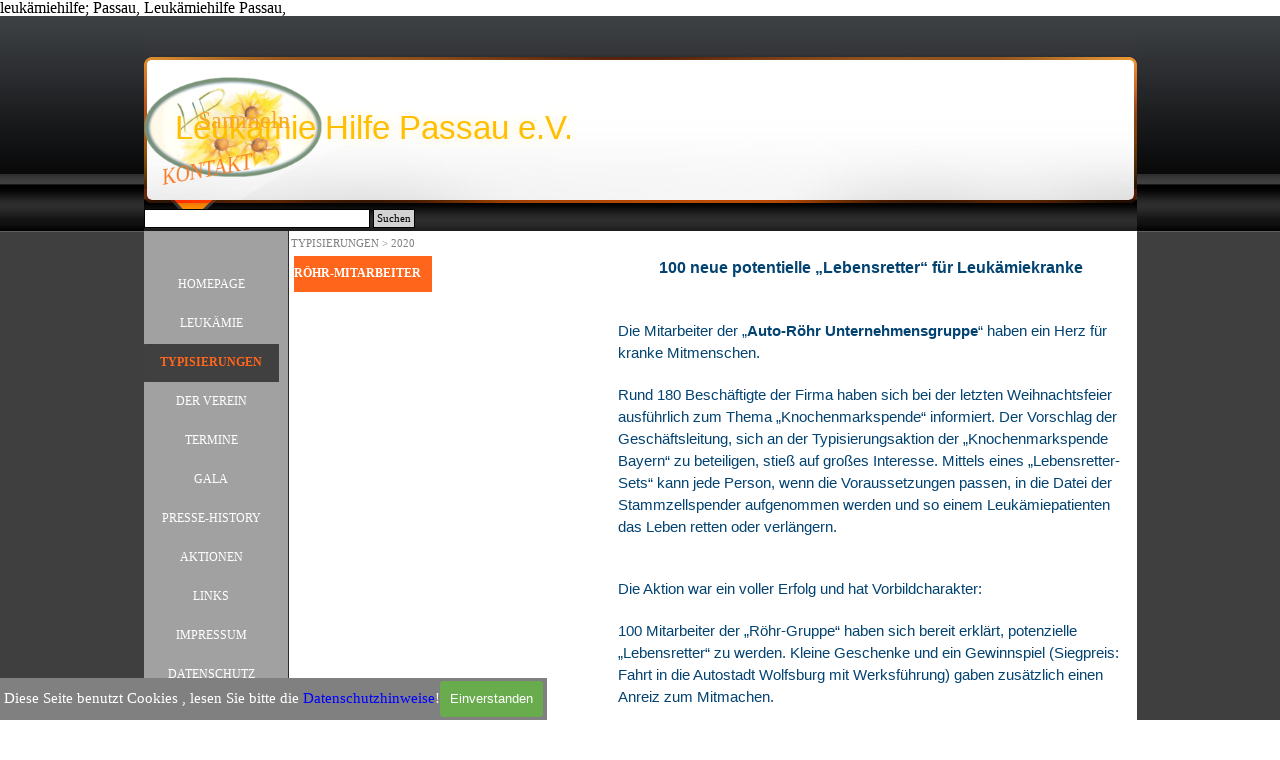

--- FILE ---
content_type: text/html
request_url: https://leukaemie-hilfe-passau.de/roehr-mitarbeiter.html
body_size: 11612
content:
<!DOCTYPE html><!-- HTML5 -->
<html prefix="og: http://ogp.me/ns#" lang="de-DE" dir="ltr">
	<head>
		<title>RÖHR-MITARBEITER - Leukämiehilfe Passau e.V.</title>
		<meta charset="utf-8" />
		<!--[if IE]><meta http-equiv="ImageToolbar" content="False" /><![endif]-->
		<meta name="author" content="Leukämiehilfe Passau e.V. (i.A. Th. Roesch)" />
		<meta name="generator" content="Incomedia WebSite X5 Pro 2025.3.4 - www.websitex5.com" />
		<meta property="og:locale" content="de" />
		<meta property="og:type" content="website" />
		<meta property="og:url" content="https://www.leukaemie-hilfe-passau.de/roehr-mitarbeiter.html" />
		<meta property="og:title" content="RÖHR-MITARBEITER" />
		<meta property="og:site_name" content="Leukämiehilfe Passau e.V." />
		<meta property="og:image" content="https://www.leukaemie-hilfe-passau.de/favImage.png" />
		<meta property="og:image:type" content="image/png">
		<meta property="og:image:width" content="631">
		<meta property="og:image:height" content="450">
		<meta property="og:image" content="https://www.leukaemie-hilfe-passau.de/favImage_small.png" />
		<meta property="og:image:type" content="image/png">
		<meta property="og:image:width" content="400">
		<meta property="og:image:height" content="285">
		<meta name="twitter:card" content="summary_large_image">
		<meta name="viewport" content="width=993" />
		
		<link rel="stylesheet" href="style/reset.css?2025-3-4-0" media="screen,print" />
		<link rel="stylesheet" href="style/print.css?2025-3-4-0" media="print" />
		<link rel="stylesheet" href="style/style.css?2025-3-4-0" media="screen,print" />
		<link rel="stylesheet" href="style/template.css?2025-3-4-0" media="screen" />
		<link rel="stylesheet" href="appsresources/css/style.css" media="screen, print" />
		<link rel="stylesheet" href="pluginAppObj/imHeader_pluginAppObj_06/css/custom.css" media="screen, print" />
		<link rel="stylesheet" href="pcss/roehr-mitarbeiter.css?2025-3-4-0-639020118804789523" media="screen,print" />
		<script src="res/jquery.js?2025-3-4-0"></script>
		<script src="res/x5engine.js?2025-3-4-0" data-files-version="2025-3-4-0"></script>
		<script src="res/pwa.js?2025-3-4-0" defer ></script>
		<script src="appsresources/js/main.js"></script>
		<script>
			window.onload = function(){ checkBrowserCompatibility('Der von Ihnen verwendete Browser unterstützt nicht die die Funktionen, die für die Anzeige dieser Website benötigt werden.','Der von Ihnen verwendete Browser unterstützt möglicherweise nicht die die Funktionen, die für die Anzeige dieser Website benötigt werden.','[1]Browser aktualisieren[/1] oder [2]Vorgang fortsetzen[/2].','http://outdatedbrowser.com/'); };
			x5engine.utils.currentPagePath = 'roehr-mitarbeiter.html';
			x5engine.boot.push(function () { x5engine.utils.imCodeProtection('Leukämiehilfe Passau e.V. (i.A. Th. Roesch)'); });
			x5engine.boot.push(function () { x5engine.imPageToTop.initializeButton({}); });
		</script>
		<link rel="icon" href="favicon.ico?2025-3-4-0-639020118804659598" type="image/vnd.microsoft.icon" />
		<link rel="manifest" href="app.webmanifest?2025-3-4-0" />
		<script type="text/javascript">
		var _fss=_fss||{}; _fss.v = 3; _fss.token = 'CNEU-982794426316-zpmLGgE3';
		(function(){var e="stetic",a=window,c=["track","config","ab"],b=function(){var d=0,f=this;for(f._fs=[],d=0;c.length>d;d++){(function(j){f[j]=function(){return f._fs.push([j].concat(Array.prototype.slice.call(arguments,0))),f}})(c[d])}};a[e]=a[e]||new b;a.fourstats=a.fourstats||new b;var i=document;var h=i.createElement("script");h.type="text/javascript";h.async=true;h.defer=true;h.src="//stetic.com/t.js";var g=i.getElementsByTagName("script")[0];g.parentNode.insertBefore(h,g)})();
		</script>leukämiehilfe; Passau, Leukämiehilfe Passau, 
	</head>
	<body>
		<div id="imPageExtContainer">
			<div id="imPageIntContainer">
				<a class="screen-reader-only-even-focused" href="#imGoToCont" title="Überspringen Sie das Hauptmenü">Direkt zum Seiteninhalt</a>
				<div id="imHeaderBg"></div>
				<div id="imPage">
					<header id="imHeader">
						<h1 class="imHidden">RÖHR-MITARBEITER - Leukämiehilfe Passau e.V.</h1>
						<div id="imHeaderObjects"><div id="imHeader_imObjectImage_03_wrapper" class="template-object-wrapper"><div id="imHeader_imObjectImage_03"><div id="imHeader_imObjectImage_03_container"></div></div>
<script>
	x5engine.boot.push(function () {
		$('#imHeader_imObjectImage_03').addClass('imlazyloading').trigger('imLazyLoadingStart');
		new x5engine.mediaObject({
			'url': '211206165160216183098141159132095127219210208095169209214220214168162216154',
			
			'protect': true,
			'load': function ( o ) {
				$('#imHeader_imObjectImage_03_container').html( $(o.DOMObject()).css({ 'position': 'relative', 'left': 0, 'top': 0 }) );
				$('#imHeader_imObjectImage_03').trigger('imLazyLoadingEnd');
			}
		});
	});
</script>
</div><div id="imHeader_imObjectTitle_04_wrapper" class="template-object-wrapper"><div id="imHeader_imObjectTitle_04"><span id ="imHeader_imObjectTitle_04_text" >Leukämie Hilfe Passau e.V.</span></div></div><div id="imHeader_imObjectSearch_05_wrapper" class="template-object-wrapper"><div id="imHeader_imObjectSearch_05"><form id="imHeader_imObjectSearch_05_form" action="imsearch.php" method="get"><fieldset><div id="imHeader_imObjectSearch_05_fields_container" role="search"><input type="text" id="imHeader_imObjectSearch_05_field" name="search" value="" aria-label="Suchen" /><button id="imHeader_imObjectSearch_05_button">Suchen</button></div></fieldset></form><script>$('#imHeader_imObjectSearch_05_button').click(function() { $(this).prop('disabled', true); setTimeout(function(){ $('#imHeader_imObjectSearch_05_button').prop('disabled', false); }, 900); $('#imHeader_imObjectSearch_05_form').submit(); return false; });</script></div></div><div id="imHeader_pluginAppObj_06_wrapper" class="template-object-wrapper"><!-- Animated Headlines v.19 --><div id="imHeader_pluginAppObj_06">

	  <div class="cd-intro"><p class="cd-headline loading-bar"><span class="cd-words-wrapper"><b class="is-visible">Informieren</b><b>Sammeln</b><b>Helfen</b></span></p></div>
   </div></div><div id="imHeader_imObjectTitle_07_wrapper" class="template-object-wrapper"><div id="imHeader_imObjectTitle_07"><span id ="imHeader_imObjectTitle_07_text" ><a href="kontakt.html" onclick="return x5engine.utils.location('kontakt.html', null, false)">KONTAKT</a></span></div></div><div id="imHeader_imMenuObject_08_wrapper" class="template-object-wrapper"><!-- UNSEARCHABLE --><a id="imHeader_imMenuObject_08_skip_menu" href="#imHeader_imMenuObject_08_after_menu" class="screen-reader-only-even-focused">Menü überspringen</a><div id="imHeader_imMenuObject_08"><nav id="imHeader_imMenuObject_08_container"><button type="button" class="clear-button-style hamburger-button hamburger-component" aria-label="Menü anzeigen"><span class="hamburger-bar"></span><span class="hamburger-bar"></span><span class="hamburger-bar"></span></button><div class="hamburger-menu-background-container hamburger-component">
	<div class="hamburger-menu-background menu-mobile menu-mobile-animated hidden">
		<button type="button" class="clear-button-style hamburger-menu-close-button" aria-label="Schließen"><span aria-hidden="true">&times;</span></button>
	</div>
</div>
<ul class="menu-mobile-animated hidden">
	<li class="imMnMnFirst imPage" data-link-paths=",/index.html,/">
<div class="label-wrapper">
<div class="label-inner-wrapper">
		<a class="label" href="index.html">
HOMEPAGE		</a>
</div>
</div>
	</li><li class="imMnMnMiddle imLevel"><div class="label-wrapper"><div class="label-inner-wrapper"><span class="label">LEUKÄMIE</span><button type="button" class="screen-reader-only clear-button-style toggle-submenu" aria-label="Untermenü anzeigen für LEUKÄMIE" aria-expanded="false" onclick="if ($(this).attr('aria-expanded') == 'true') event.stopImmediatePropagation(); $(this).closest('.imLevel').trigger(jQuery.Event($(this).attr('aria-expanded') == 'false' ? 'mouseenter' : 'mouseleave', { originalEvent: event } ));">▼</button></div></div><ul data-original-position="open-bottom" class="open-bottom" style="" >
	<li class="imMnMnFirst imPage" data-link-paths=",/akute-leukaemien.html">
<div class="label-wrapper">
<div class="label-inner-wrapper">
		<a class="label" href="akute-leukaemien.html">
AKUTE LEUKÄMIEN		</a>
</div>
</div>
	</li><li class="imMnMnMiddle imPage" data-link-paths=",/therapie.html">
<div class="label-wrapper">
<div class="label-inner-wrapper">
		<a class="label" href="therapie.html">
THERAPIE		</a>
</div>
</div>
	</li><li class="imMnMnLast imPage" data-link-paths=",/hilferufe--.html">
<div class="label-wrapper">
<div class="label-inner-wrapper">
		<a class="label" href="hilferufe--.html">
HILFERUFE ?		</a>
</div>
</div>
	</li></ul></li><li class="imMnMnMiddle imLevel"><div class="label-wrapper"><div class="label-inner-wrapper"><span class="label">TYPISIERUNGEN</span><button type="button" class="screen-reader-only clear-button-style toggle-submenu" aria-label="Untermenü anzeigen für TYPISIERUNGEN" aria-expanded="false" onclick="if ($(this).attr('aria-expanded') == 'true') event.stopImmediatePropagation(); $(this).closest('.imLevel').trigger(jQuery.Event($(this).attr('aria-expanded') == 'false' ? 'mouseenter' : 'mouseleave', { originalEvent: event } ));">▼</button></div></div><ul data-original-position="open-bottom" class="open-bottom" style="" >
	<li class="imMnMnFirst imLevel"><div class="label-wrapper"><div class="label-inner-wrapper"><span class="label">2025</span><button type="button" class="screen-reader-only clear-button-style toggle-submenu" aria-label="Untermenü anzeigen für 2025" aria-expanded="false" onclick="if ($(this).attr('aria-expanded') == 'true') event.stopImmediatePropagation(); $(this).closest('.imLevel').trigger(jQuery.Event($(this).attr('aria-expanded') == 'false' ? 'mouseenter' : 'mouseleave', { originalEvent: event } ));">▼</button></div></div><ul data-original-position="open-right" class="open-right" style="" >
	<li class=" imPage" data-link-paths=",/tiefenbach-buergerfest.html">
<div class="label-wrapper">
<div class="label-inner-wrapper">
		<a class="label" href="tiefenbach-buergerfest.html">
TIEFENBACH BÜRGERFEST		</a>
</div>
</div>
	</li></ul></li><li class="imMnMnMiddle imLevel"><div class="label-wrapper"><div class="label-inner-wrapper"><span class="label">2024</span><button type="button" class="screen-reader-only clear-button-style toggle-submenu" aria-label="Untermenü anzeigen für 2024" aria-expanded="false" onclick="if ($(this).attr('aria-expanded') == 'true') event.stopImmediatePropagation(); $(this).closest('.imLevel').trigger(jQuery.Event($(this).attr('aria-expanded') == 'false' ? 'mouseenter' : 'mouseleave', { originalEvent: event } ));">▼</button></div></div><ul data-original-position="open-right" class="open-right" style="" >
	<li class="imMnMnFirst imPage" data-link-paths=",/berger-typisierung.html">
<div class="label-wrapper">
<div class="label-inner-wrapper">
		<a class="label" href="berger-typisierung.html">
BERGER TYPISIERUNG		</a>
</div>
</div>
	</li><li class="imMnMnLast imPage" data-link-paths=",/thyrnau-typisierung-07-24.html">
<div class="label-wrapper">
<div class="label-inner-wrapper">
		<a class="label" href="thyrnau-typisierung-07-24.html">
THYRNAU TYPISIERUNG 07/24		</a>
</div>
</div>
	</li></ul></li><li class="imMnMnMiddle imLevel"><div class="label-wrapper"><div class="label-inner-wrapper"><span class="label">2023</span><button type="button" class="screen-reader-only clear-button-style toggle-submenu" aria-label="Untermenü anzeigen für 2023" aria-expanded="false" onclick="if ($(this).attr('aria-expanded') == 'true') event.stopImmediatePropagation(); $(this).closest('.imLevel').trigger(jQuery.Event($(this).attr('aria-expanded') == 'false' ? 'mouseenter' : 'mouseleave', { originalEvent: event } ));">▼</button></div></div><ul data-original-position="open-right" class="open-right" style="" >
	<li class="imMnMnFirst imPage" data-link-paths=",/pa-gasthaus-oeller-f.-m.-kuhnt-.html">
<div class="label-wrapper">
<div class="label-inner-wrapper">
		<a class="label" href="pa-gasthaus-oeller-f.-m.-kuhnt-.html">
PA-GASTHAUS ÖLLER f. M. KUHNT 		</a>
</div>
</div>
	</li><li class="imMnMnMiddle imPage" data-link-paths=",/untergriesbach-juliane-8.7.23.html">
<div class="label-wrapper">
<div class="label-inner-wrapper">
		<a class="label" href="untergriesbach-juliane-8.7.23.html">
UNTERGRIESBACH-JULIANE 8.7.23		</a>
</div>
</div>
	</li><li class="imMnMnMiddle imPage" data-link-paths=",/stadler-engineering-5.5.23.html">
<div class="label-wrapper">
<div class="label-inner-wrapper">
		<a class="label" href="stadler-engineering-5.5.23.html">
STADLER ENGINEERING 5.5.23		</a>
</div>
</div>
	</li><li class="imMnMnLast imPage" data-link-paths=",/hinterschmiding-elias-4.3.23.html">
<div class="label-wrapper">
<div class="label-inner-wrapper">
		<a class="label" href="hinterschmiding-elias-4.3.23.html">
HINTERSCHMIDING-ELIAS 4.3.23		</a>
</div>
</div>
	</li></ul></li><li class="imMnMnMiddle imLevel"><div class="label-wrapper"><div class="label-inner-wrapper"><span class="label">2022</span><button type="button" class="screen-reader-only clear-button-style toggle-submenu" aria-label="Untermenü anzeigen für 2022" aria-expanded="false" onclick="if ($(this).attr('aria-expanded') == 'true') event.stopImmediatePropagation(); $(this).closest('.imLevel').trigger(jQuery.Event($(this).attr('aria-expanded') == 'false' ? 'mouseenter' : 'mouseleave', { originalEvent: event } ));">▼</button></div></div><ul data-original-position="open-right" class="open-right" style="" >
	<li class=" imPage" data-link-paths=",/megatech.html">
<div class="label-wrapper">
<div class="label-inner-wrapper">
		<a class="label" href="megatech.html">
MEGATECH		</a>
</div>
</div>
	</li></ul></li><li class="imMnMnMiddle imLevel"><div class="label-wrapper"><div class="label-inner-wrapper"><span class="label">2020</span><button type="button" class="screen-reader-only clear-button-style toggle-submenu" aria-label="Untermenü anzeigen für 2020" aria-expanded="false" onclick="if ($(this).attr('aria-expanded') == 'true') event.stopImmediatePropagation(); $(this).closest('.imLevel').trigger(jQuery.Event($(this).attr('aria-expanded') == 'false' ? 'mouseenter' : 'mouseleave', { originalEvent: event } ));">▼</button></div></div><ul data-original-position="open-right" class="open-right" style="" >
	<li class=" imPage" data-link-paths=",/roehr-mitarbeiter.html">
<div class="label-wrapper">
<div class="label-inner-wrapper">
		<a class="label" href="roehr-mitarbeiter.html">
RÖHR-MITARBEITER		</a>
</div>
</div>
	</li></ul></li><li class="imMnMnMiddle imLevel"><div class="label-wrapper"><div class="label-inner-wrapper"><span class="label">2019</span><button type="button" class="screen-reader-only clear-button-style toggle-submenu" aria-label="Untermenü anzeigen für 2019" aria-expanded="false" onclick="if ($(this).attr('aria-expanded') == 'true') event.stopImmediatePropagation(); $(this).closest('.imLevel').trigger(jQuery.Event($(this).attr('aria-expanded') == 'false' ? 'mouseenter' : 'mouseleave', { originalEvent: event } ));">▼</button></div></div><ul data-original-position="open-right" class="open-right" style="" >
	<li class=" imPage" data-link-paths=",/ziel--500.html">
<div class="label-wrapper">
<div class="label-inner-wrapper">
		<a class="label" href="ziel--500.html">
ZIEL: 500		</a>
</div>
</div>
	</li></ul></li><li class="imMnMnMiddle imLevel"><div class="label-wrapper"><div class="label-inner-wrapper"><span class="label">2018</span><button type="button" class="screen-reader-only clear-button-style toggle-submenu" aria-label="Untermenü anzeigen für 2018" aria-expanded="false" onclick="if ($(this).attr('aria-expanded') == 'true') event.stopImmediatePropagation(); $(this).closest('.imLevel').trigger(jQuery.Event($(this).attr('aria-expanded') == 'false' ? 'mouseenter' : 'mouseleave', { originalEvent: event } ));">▼</button></div></div><ul data-original-position="open-right" class="open-right" style="" >
	<li class=" imPage" data-link-paths=",/berufsschule-pa-1.html">
<div class="label-wrapper">
<div class="label-inner-wrapper">
		<a class="label" href="berufsschule-pa-1.html">
Berufsschule PA		</a>
</div>
</div>
	</li></ul></li><li class="imMnMnMiddle imLevel"><div class="label-wrapper"><div class="label-inner-wrapper"><span class="label">2017</span><button type="button" class="screen-reader-only clear-button-style toggle-submenu" aria-label="Untermenü anzeigen für 2017" aria-expanded="false" onclick="if ($(this).attr('aria-expanded') == 'true') event.stopImmediatePropagation(); $(this).closest('.imLevel').trigger(jQuery.Event($(this).attr('aria-expanded') == 'false' ? 'mouseenter' : 'mouseleave', { originalEvent: event } ));">▼</button></div></div><ul data-original-position="open-right" class="open-right" style="" >
	<li class=" imPage" data-link-paths=",/vilshofen.html">
<div class="label-wrapper">
<div class="label-inner-wrapper">
		<a class="label" href="vilshofen.html">
VILSHOFEN		</a>
</div>
</div>
	</li></ul></li><li class="imMnMnMiddle imLevel"><div class="label-wrapper"><div class="label-inner-wrapper"><span class="label">2016</span><button type="button" class="screen-reader-only clear-button-style toggle-submenu" aria-label="Untermenü anzeigen für 2016" aria-expanded="false" onclick="if ($(this).attr('aria-expanded') == 'true') event.stopImmediatePropagation(); $(this).closest('.imLevel').trigger(jQuery.Event($(this).attr('aria-expanded') == 'false' ? 'mouseenter' : 'mouseleave', { originalEvent: event } ));">▼</button></div></div><ul data-original-position="open-right" class="open-right" style="" >
	<li class=" imPage" data-link-paths=",/uni-passau.html">
<div class="label-wrapper">
<div class="label-inner-wrapper">
		<a class="label" href="uni-passau.html">
UNI Passau		</a>
</div>
</div>
	</li></ul></li><li class="imMnMnLast imLevel"><div class="label-wrapper"><div class="label-inner-wrapper"><span class="label">2015</span><button type="button" class="screen-reader-only clear-button-style toggle-submenu" aria-label="Untermenü anzeigen für 2015" aria-expanded="false" onclick="if ($(this).attr('aria-expanded') == 'true') event.stopImmediatePropagation(); $(this).closest('.imLevel').trigger(jQuery.Event($(this).attr('aria-expanded') == 'false' ? 'mouseenter' : 'mouseleave', { originalEvent: event } ));">▼</button></div></div><ul data-original-position="open-right" class="open-right" style="" >
	<li class=" imPage" data-link-paths=",/berufsschule-pa.html">
<div class="label-wrapper">
<div class="label-inner-wrapper">
		<a class="label" href="berufsschule-pa.html">
Berufsschule PA		</a>
</div>
</div>
	</li></ul></li></ul></li><li class="imMnMnMiddle imLevel"><div class="label-wrapper"><div class="label-inner-wrapper"><span class="label">DER VEREIN</span><button type="button" class="screen-reader-only clear-button-style toggle-submenu" aria-label="Untermenü anzeigen für DER VEREIN" aria-expanded="false" onclick="if ($(this).attr('aria-expanded') == 'true') event.stopImmediatePropagation(); $(this).closest('.imLevel').trigger(jQuery.Event($(this).attr('aria-expanded') == 'false' ? 'mouseenter' : 'mouseleave', { originalEvent: event } ));">▼</button></div></div><ul data-original-position="open-bottom" class="open-bottom" style="" >
	<li class="imMnMnFirst imPage" data-link-paths=",/ueber-uns.html">
<div class="label-wrapper">
<div class="label-inner-wrapper">
		<a class="label" href="ueber-uns.html">
ÜBER UNS		</a>
</div>
</div>
	</li><li class="imMnMnMiddle imPage" data-link-paths=",/vorstand.html">
<div class="label-wrapper">
<div class="label-inner-wrapper">
		<a class="label" href="vorstand.html">
VORSTAND		</a>
</div>
</div>
	</li><li class="imMnMnMiddle imPage" data-link-paths=",/satzung.html">
<div class="label-wrapper">
<div class="label-inner-wrapper">
		<a class="label" href="satzung.html">
SATZUNG		</a>
</div>
</div>
	</li><li class="imMnMnMiddle imPage" data-link-paths=",/bayer.helferverband.html">
<div class="label-wrapper">
<div class="label-inner-wrapper">
		<a class="label" href="bayer.helferverband.html">
BAYER.HELFERVERBAND		</a>
</div>
</div>
	</li><li class="imMnMnMiddle imPage" data-link-paths=",/mitgliedschaft.html">
<div class="label-wrapper">
<div class="label-inner-wrapper">
		<a class="label" href="mitgliedschaft.html">
MITGLIEDSCHAFT		</a>
</div>
</div>
	</li><li class="imMnMnMiddle imPage" data-link-paths=",/mitglieder.php">
<div class="label-wrapper">
<div class="label-inner-wrapper">
		<a class="label" href="mitglieder.php">
MITGLIEDER		</a>
</div>
</div>
	</li><li class="imMnMnLast imPage" data-link-paths=",/kontakt.html">
<div class="label-wrapper">
<div class="label-inner-wrapper">
		<a class="label" href="kontakt.html">
KONTAKT		</a>
</div>
</div>
	</li></ul></li><li class="imMnMnMiddle imLevel"><div class="label-wrapper"><div class="label-inner-wrapper"><span class="label">TERMINE</span><button type="button" class="screen-reader-only clear-button-style toggle-submenu" aria-label="Untermenü anzeigen für TERMINE" aria-expanded="false" onclick="if ($(this).attr('aria-expanded') == 'true') event.stopImmediatePropagation(); $(this).closest('.imLevel').trigger(jQuery.Event($(this).attr('aria-expanded') == 'false' ? 'mouseenter' : 'mouseleave', { originalEvent: event } ));">▼</button></div></div><ul data-original-position="open-bottom" class="open-bottom" style="" >
	<li class="imMnMnFirst imPage" data-link-paths=",/aktuelles.html">
<div class="label-wrapper">
<div class="label-inner-wrapper">
		<a class="label" href="aktuelles.html">
AKTUELLES		</a>
</div>
</div>
	</li><li class="imMnMnLast imPage" data-link-paths=",/historie.html">
<div class="label-wrapper">
<div class="label-inner-wrapper">
		<a class="label" href="historie.html">
HISTORIE		</a>
</div>
</div>
	</li></ul></li><li class="imMnMnMiddle imLevel"><div class="label-wrapper"><div class="label-inner-wrapper"><span class="label">GALA</span><button type="button" class="screen-reader-only clear-button-style toggle-submenu" aria-label="Untermenü anzeigen für GALA" aria-expanded="false" onclick="if ($(this).attr('aria-expanded') == 'true') event.stopImmediatePropagation(); $(this).closest('.imLevel').trigger(jQuery.Event($(this).attr('aria-expanded') == 'false' ? 'mouseenter' : 'mouseleave', { originalEvent: event } ));">▼</button></div></div><ul data-original-position="open-bottom" class="open-bottom" style="" >
	<li class="imMnMnFirst imLevel"><div class="label-wrapper"><div class="label-inner-wrapper"><span class="label">GALA 2024</span><button type="button" class="screen-reader-only clear-button-style toggle-submenu" aria-label="Untermenü anzeigen für GALA 2024" aria-expanded="false" onclick="if ($(this).attr('aria-expanded') == 'true') event.stopImmediatePropagation(); $(this).closest('.imLevel').trigger(jQuery.Event($(this).attr('aria-expanded') == 'false' ? 'mouseenter' : 'mouseleave', { originalEvent: event } ));">▼</button></div></div><ul data-original-position="open-right" class="open-right" style="" >
	<li class="imMnMnFirst imPage" data-link-paths=",/stars-2024.html">
<div class="label-wrapper">
<div class="label-inner-wrapper">
		<a class="label" href="stars-2024.html">
STARS 2024		</a>
</div>
</div>
	</li><li class="imMnMnMiddle imPage" data-link-paths=",/presse-2024.html">
<div class="label-wrapper">
<div class="label-inner-wrapper">
		<a class="label" href="presse-2024.html">
PRESSE 2024		</a>
</div>
</div>
	</li><li class="imMnMnMiddle imPage" data-link-paths=",/fotos-2024.html">
<div class="label-wrapper">
<div class="label-inner-wrapper">
		<a class="label" href="fotos-2024.html">
FOTOS 2024		</a>
</div>
</div>
	</li><li class="imMnMnLast imPage" data-link-paths=",/kartenbestellung-1.html">
<div class="label-wrapper">
<div class="label-inner-wrapper">
		<a class="label" href="kartenbestellung-1.html">
KARTENBESTELLUNG		</a>
</div>
</div>
	</li></ul></li><li class="imMnMnMiddle imLevel"><div class="label-wrapper"><div class="label-inner-wrapper"><span class="label">GALA 2022</span><button type="button" class="screen-reader-only clear-button-style toggle-submenu" aria-label="Untermenü anzeigen für GALA 2022" aria-expanded="false" onclick="if ($(this).attr('aria-expanded') == 'true') event.stopImmediatePropagation(); $(this).closest('.imLevel').trigger(jQuery.Event($(this).attr('aria-expanded') == 'false' ? 'mouseenter' : 'mouseleave', { originalEvent: event } ));">▼</button></div></div><ul data-original-position="open-right" class="open-right" style="" >
	<li class="imMnMnFirst imPage" data-link-paths=",/stars-2022.html">
<div class="label-wrapper">
<div class="label-inner-wrapper">
		<a class="label" href="stars-2022.html">
STARS 2022		</a>
</div>
</div>
	</li><li class="imMnMnMiddle imPage" data-link-paths=",/presse-2022-23.html">
<div class="label-wrapper">
<div class="label-inner-wrapper">
		<a class="label" href="presse-2022-23.html">
PRESSE 2022-23		</a>
</div>
</div>
	</li><li class="imMnMnMiddle imPage" data-link-paths=",/bilder--22.html">
<div class="label-wrapper">
<div class="label-inner-wrapper">
		<a class="label" href="bilder--22.html">
BILDER &#39;22		</a>
</div>
</div>
	</li><li class="imMnMnLast imPage" data-link-paths=",/kartenbestellung.html">
<div class="label-wrapper">
<div class="label-inner-wrapper">
		<a class="label" href="kartenbestellung.html">
KARTENBESTELLUNG		</a>
</div>
</div>
	</li></ul></li><li class="imMnMnMiddle imLevel"><div class="label-wrapper"><div class="label-inner-wrapper"><span class="label">BENEFIZABEND 2020</span><button type="button" class="screen-reader-only clear-button-style toggle-submenu" aria-label="Untermenü anzeigen für BENEFIZABEND 2020" aria-expanded="false" onclick="if ($(this).attr('aria-expanded') == 'true') event.stopImmediatePropagation(); $(this).closest('.imLevel').trigger(jQuery.Event($(this).attr('aria-expanded') == 'false' ? 'mouseenter' : 'mouseleave', { originalEvent: event } ));">▼</button></div></div><ul data-original-position="open-right" class="open-right" style="" >
	<li class="imMnMnFirst imPage" data-link-paths=",/stars-anmeldung.html">
<div class="label-wrapper">
<div class="label-inner-wrapper">
		<a class="label" href="stars-anmeldung.html">
STARS+ANMELDUNG		</a>
</div>
</div>
	</li><li class="imMnMnMiddle imPage" data-link-paths=",/presse-4.html">
<div class="label-wrapper">
<div class="label-inner-wrapper">
		<a class="label" href="presse-4.html">
PRESSE		</a>
</div>
</div>
	</li><li class="imMnMnLast imPage" data-link-paths=",/fotos.html">
<div class="label-wrapper">
<div class="label-inner-wrapper">
		<a class="label" href="fotos.html">
FOTOS		</a>
</div>
</div>
	</li></ul></li><li class="imMnMnMiddle imLevel"><div class="label-wrapper"><div class="label-inner-wrapper"><span class="label">GALA 2018</span><button type="button" class="screen-reader-only clear-button-style toggle-submenu" aria-label="Untermenü anzeigen für GALA 2018" aria-expanded="false" onclick="if ($(this).attr('aria-expanded') == 'true') event.stopImmediatePropagation(); $(this).closest('.imLevel').trigger(jQuery.Event($(this).attr('aria-expanded') == 'false' ? 'mouseenter' : 'mouseleave', { originalEvent: event } ));">▼</button></div></div><ul data-original-position="open-right" class="open-right" style="" >
	<li class="imMnMnFirst imPage" data-link-paths=",/stars-2018.html">
<div class="label-wrapper">
<div class="label-inner-wrapper">
		<a class="label" href="stars-2018.html">
STARS 2018		</a>
</div>
</div>
	</li><li class="imMnMnMiddle imPage" data-link-paths=",/presse-echo.html">
<div class="label-wrapper">
<div class="label-inner-wrapper">
		<a class="label" href="presse-echo.html">
PRESSE-ECHO		</a>
</div>
</div>
	</li><li class="imMnMnMiddle imPage" data-link-paths=",/bilder.html">
<div class="label-wrapper">
<div class="label-inner-wrapper">
		<a class="label" href="bilder.html">
BILDER		</a>
</div>
</div>
	</li><li class="imMnMnLast imPage" data-link-paths=",/werbung.html">
<div class="label-wrapper">
<div class="label-inner-wrapper">
		<a class="label" href="werbung.html">
WERBUNG		</a>
</div>
</div>
	</li></ul></li><li class="imMnMnMiddle imLevel"><div class="label-wrapper"><div class="label-inner-wrapper"><span class="label">GALA 2016</span><button type="button" class="screen-reader-only clear-button-style toggle-submenu" aria-label="Untermenü anzeigen für GALA 2016" aria-expanded="false" onclick="if ($(this).attr('aria-expanded') == 'true') event.stopImmediatePropagation(); $(this).closest('.imLevel').trigger(jQuery.Event($(this).attr('aria-expanded') == 'false' ? 'mouseenter' : 'mouseleave', { originalEvent: event } ));">▼</button></div></div><ul data-original-position="open-right" class="open-right" style="" >
	<li class="imMnMnFirst imPage" data-link-paths=",/stars-2016.html">
<div class="label-wrapper">
<div class="label-inner-wrapper">
		<a class="label" href="stars-2016.html">
STARS 2016		</a>
</div>
</div>
	</li><li class="imMnMnMiddle imPage" data-link-paths=",/presse-3.html">
<div class="label-wrapper">
<div class="label-inner-wrapper">
		<a class="label" href="presse-3.html">
PRESSE		</a>
</div>
</div>
	</li><li class="imMnMnMiddle imPage" data-link-paths=",/bilder-1-3.html">
<div class="label-wrapper">
<div class="label-inner-wrapper">
		<a class="label" href="bilder-1-3.html">
BILDER 1		</a>
</div>
</div>
	</li><li class="imMnMnLast imPage" data-link-paths=",/bilder-2-2.html">
<div class="label-wrapper">
<div class="label-inner-wrapper">
		<a class="label" href="bilder-2-2.html">
BILDER 2		</a>
</div>
</div>
	</li></ul></li><li class="imMnMnMiddle imLevel"><div class="label-wrapper"><div class="label-inner-wrapper"><span class="label">GALA 2014</span><button type="button" class="screen-reader-only clear-button-style toggle-submenu" aria-label="Untermenü anzeigen für GALA 2014" aria-expanded="false" onclick="if ($(this).attr('aria-expanded') == 'true') event.stopImmediatePropagation(); $(this).closest('.imLevel').trigger(jQuery.Event($(this).attr('aria-expanded') == 'false' ? 'mouseenter' : 'mouseleave', { originalEvent: event } ));">▼</button></div></div><ul data-original-position="open-right" class="open-right" style="" >
	<li class="imMnMnFirst imPage" data-link-paths=",/stars-2.html">
<div class="label-wrapper">
<div class="label-inner-wrapper">
		<a class="label" href="stars-2.html">
STARS		</a>
</div>
</div>
	</li><li class="imMnMnMiddle imPage" data-link-paths=",/presse-2.html">
<div class="label-wrapper">
<div class="label-inner-wrapper">
		<a class="label" href="presse-2.html">
PRESSE		</a>
</div>
</div>
	</li><li class="imMnMnLast imPage" data-link-paths=",/bilder-1-2.html">
<div class="label-wrapper">
<div class="label-inner-wrapper">
		<a class="label" href="bilder-1-2.html">
BILDER 1		</a>
</div>
</div>
	</li></ul></li><li class="imMnMnMiddle imLevel"><div class="label-wrapper"><div class="label-inner-wrapper"><span class="label">GALA 2012</span><button type="button" class="screen-reader-only clear-button-style toggle-submenu" aria-label="Untermenü anzeigen für GALA 2012" aria-expanded="false" onclick="if ($(this).attr('aria-expanded') == 'true') event.stopImmediatePropagation(); $(this).closest('.imLevel').trigger(jQuery.Event($(this).attr('aria-expanded') == 'false' ? 'mouseenter' : 'mouseleave', { originalEvent: event } ));">▼</button></div></div><ul data-original-position="open-right" class="open-right" style="" >
	<li class="imMnMnFirst imPage" data-link-paths=",/stars-1.html">
<div class="label-wrapper">
<div class="label-inner-wrapper">
		<a class="label" href="stars-1.html">
STARS		</a>
</div>
</div>
	</li><li class="imMnMnMiddle imPage" data-link-paths=",/presse-1.html">
<div class="label-wrapper">
<div class="label-inner-wrapper">
		<a class="label" href="presse-1.html">
PRESSE		</a>
</div>
</div>
	</li><li class="imMnMnMiddle imPage" data-link-paths=",/bilder-1-1.html">
<div class="label-wrapper">
<div class="label-inner-wrapper">
		<a class="label" href="bilder-1-1.html">
BILDER 1		</a>
</div>
</div>
	</li><li class="imMnMnMiddle imPage" data-link-paths=",/bilder-2-1.html">
<div class="label-wrapper">
<div class="label-inner-wrapper">
		<a class="label" href="bilder-2-1.html">
BILDER 2		</a>
</div>
</div>
	</li><li class="imMnMnMiddle imPage" data-link-paths=",/bilder-3-1.html">
<div class="label-wrapper">
<div class="label-inner-wrapper">
		<a class="label" href="bilder-3-1.html">
BILDER 3		</a>
</div>
</div>
	</li><li class="imMnMnMiddle imPage" data-link-paths=",/bilder-4.html">
<div class="label-wrapper">
<div class="label-inner-wrapper">
		<a class="label" href="bilder-4.html">
BILDER 4		</a>
</div>
</div>
	</li><li class="imMnMnLast imPage" data-link-paths=",/bilder-5.html">
<div class="label-wrapper">
<div class="label-inner-wrapper">
		<a class="label" href="bilder-5.html">
BILDER 5		</a>
</div>
</div>
	</li></ul></li><li class="imMnMnMiddle imLevel"><div class="label-wrapper"><div class="label-inner-wrapper"><span class="label">GALA 2010</span><button type="button" class="screen-reader-only clear-button-style toggle-submenu" aria-label="Untermenü anzeigen für GALA 2010" aria-expanded="false" onclick="if ($(this).attr('aria-expanded') == 'true') event.stopImmediatePropagation(); $(this).closest('.imLevel').trigger(jQuery.Event($(this).attr('aria-expanded') == 'false' ? 'mouseenter' : 'mouseleave', { originalEvent: event } ));">▼</button></div></div><ul data-original-position="open-right" class="open-right" style="" >
	<li class="imMnMnFirst imPage" data-link-paths=",/stars.html">
<div class="label-wrapper">
<div class="label-inner-wrapper">
		<a class="label" href="stars.html">
STARS		</a>
</div>
</div>
	</li><li class="imMnMnMiddle imPage" data-link-paths=",/presse.html">
<div class="label-wrapper">
<div class="label-inner-wrapper">
		<a class="label" href="presse.html">
PRESSE		</a>
</div>
</div>
	</li><li class="imMnMnMiddle imPage" data-link-paths=",/bilder-1.html">
<div class="label-wrapper">
<div class="label-inner-wrapper">
		<a class="label" href="bilder-1.html">
BILDER 1		</a>
</div>
</div>
	</li><li class="imMnMnMiddle imPage" data-link-paths=",/bilder-2.html">
<div class="label-wrapper">
<div class="label-inner-wrapper">
		<a class="label" href="bilder-2.html">
BILDER 2		</a>
</div>
</div>
	</li><li class="imMnMnLast imPage" data-link-paths=",/bilder-3.html">
<div class="label-wrapper">
<div class="label-inner-wrapper">
		<a class="label" href="bilder-3.html">
BILDER 3		</a>
</div>
</div>
	</li></ul></li><li class="imMnMnMiddle imLevel"><div class="label-wrapper"><div class="label-inner-wrapper"><span class="label">GALA 2008</span><button type="button" class="screen-reader-only clear-button-style toggle-submenu" aria-label="Untermenü anzeigen für GALA 2008" aria-expanded="false" onclick="if ($(this).attr('aria-expanded') == 'true') event.stopImmediatePropagation(); $(this).closest('.imLevel').trigger(jQuery.Event($(this).attr('aria-expanded') == 'false' ? 'mouseenter' : 'mouseleave', { originalEvent: event } ));">▼</button></div></div><ul data-original-position="open-right" class="open-right" style="" >
	<li class="imMnMnFirst imPage" data-link-paths=",/berichte.html">
<div class="label-wrapper">
<div class="label-inner-wrapper">
		<a class="label" href="berichte.html">
BERICHTE		</a>
</div>
</div>
	</li><li class="imMnMnMiddle imPage" data-link-paths=",/bilder-teil-1.html">
<div class="label-wrapper">
<div class="label-inner-wrapper">
		<a class="label" href="bilder-teil-1.html">
BILDER TEIL 1		</a>
</div>
</div>
	</li><li class="imMnMnMiddle imPage" data-link-paths=",/bilder-teil-2.html">
<div class="label-wrapper">
<div class="label-inner-wrapper">
		<a class="label" href="bilder-teil-2.html">
BILDER TEIL 2		</a>
</div>
</div>
	</li><li class="imMnMnMiddle imPage" data-link-paths=",/bilder-teil-3.html">
<div class="label-wrapper">
<div class="label-inner-wrapper">
		<a class="label" href="bilder-teil-3.html">
BILDER TEIL 3		</a>
</div>
</div>
	</li><li class="imMnMnLast imPage" data-link-paths=",/bilder-teil-4.html">
<div class="label-wrapper">
<div class="label-inner-wrapper">
		<a class="label" href="bilder-teil-4.html">
BILDER TEIL 4		</a>
</div>
</div>
	</li></ul></li><li class="imMnMnMiddle imPage" data-link-paths=",/gala-2006.html">
<div class="label-wrapper">
<div class="label-inner-wrapper">
		<a class="label" href="gala-2006.html">
GALA 2006		</a>
</div>
</div>
	</li><li class="imMnMnMiddle imPage" data-link-paths=",/gala-2004.html">
<div class="label-wrapper">
<div class="label-inner-wrapper">
		<a class="label" href="gala-2004.html">
GALA 2004		</a>
</div>
</div>
	</li><li class="imMnMnMiddle imPage" data-link-paths=",/gala-2003.html">
<div class="label-wrapper">
<div class="label-inner-wrapper">
		<a class="label" href="gala-2003.html">
GALA 2003		</a>
</div>
</div>
	</li><li class="imMnMnMiddle imPage" data-link-paths=",/gala-2002.html">
<div class="label-wrapper">
<div class="label-inner-wrapper">
		<a class="label" href="gala-2002.html">
GALA 2002		</a>
</div>
</div>
	</li><li class="imMnMnMiddle imPage" data-link-paths=",/gala-2001.html">
<div class="label-wrapper">
<div class="label-inner-wrapper">
		<a class="label" href="gala-2001.html">
GALA 2001		</a>
</div>
</div>
	</li><li class="imMnMnMiddle imPage" data-link-paths=",/gala-2000.html">
<div class="label-wrapper">
<div class="label-inner-wrapper">
		<a class="label" href="gala-2000.html">
GALA 2000		</a>
</div>
</div>
	</li><li class="imMnMnMiddle imPage" data-link-paths=",/gala-1999.html">
<div class="label-wrapper">
<div class="label-inner-wrapper">
		<a class="label" href="gala-1999.html">
GALA 1999		</a>
</div>
</div>
	</li><li class="imMnMnLast imPage" data-link-paths=",/gala-plakate.html">
<div class="label-wrapper">
<div class="label-inner-wrapper">
		<a class="label" href="gala-plakate.html">
GALA PLAKATE		</a>
</div>
</div>
	</li></ul></li><li class="imMnMnMiddle imLevel"><div class="label-wrapper"><div class="label-inner-wrapper"><span class="label">PRESSE-HISTORY</span><button type="button" class="screen-reader-only clear-button-style toggle-submenu" aria-label="Untermenü anzeigen für PRESSE-HISTORY" aria-expanded="false" onclick="if ($(this).attr('aria-expanded') == 'true') event.stopImmediatePropagation(); $(this).closest('.imLevel').trigger(jQuery.Event($(this).attr('aria-expanded') == 'false' ? 'mouseenter' : 'mouseleave', { originalEvent: event } ));">▼</button></div></div><ul data-original-position="open-bottom" class="open-bottom" style="" >
	<li class="imMnMnFirst imPage" data-link-paths=",/2025.html">
<div class="label-wrapper">
<div class="label-inner-wrapper">
		<a class="label" href="2025.html">
2025		</a>
</div>
</div>
	</li><li class="imMnMnMiddle imPage" data-link-paths=",/2023.html">
<div class="label-wrapper">
<div class="label-inner-wrapper">
		<a class="label" href="2023.html">
2023		</a>
</div>
</div>
	</li><li class="imMnMnMiddle imPage" data-link-paths=",/2021.html">
<div class="label-wrapper">
<div class="label-inner-wrapper">
		<a class="label" href="2021.html">
2021		</a>
</div>
</div>
	</li><li class="imMnMnMiddle imPage" data-link-paths=",/2019.html">
<div class="label-wrapper">
<div class="label-inner-wrapper">
		<a class="label" href="2019.html">
2019		</a>
</div>
</div>
	</li><li class="imMnMnMiddle imPage" data-link-paths=",/2018.html">
<div class="label-wrapper">
<div class="label-inner-wrapper">
		<a class="label" href="2018.html">
2018		</a>
</div>
</div>
	</li><li class="imMnMnMiddle imPage" data-link-paths=",/2017.html">
<div class="label-wrapper">
<div class="label-inner-wrapper">
		<a class="label" href="2017.html">
2017		</a>
</div>
</div>
	</li><li class="imMnMnMiddle imPage" data-link-paths=",/2016.html">
<div class="label-wrapper">
<div class="label-inner-wrapper">
		<a class="label" href="2016.html">
2016		</a>
</div>
</div>
	</li><li class="imMnMnMiddle imPage" data-link-paths=",/2015.html">
<div class="label-wrapper">
<div class="label-inner-wrapper">
		<a class="label" href="2015.html">
2015		</a>
</div>
</div>
	</li><li class="imMnMnMiddle imPage" data-link-paths=",/2013.html">
<div class="label-wrapper">
<div class="label-inner-wrapper">
		<a class="label" href="2013.html">
2013		</a>
</div>
</div>
	</li><li class="imMnMnMiddle imPage" data-link-paths=",/2011.html">
<div class="label-wrapper">
<div class="label-inner-wrapper">
		<a class="label" href="2011.html">
2011		</a>
</div>
</div>
	</li><li class="imMnMnMiddle imPage" data-link-paths=",/2010.html">
<div class="label-wrapper">
<div class="label-inner-wrapper">
		<a class="label" href="2010.html">
2010		</a>
</div>
</div>
	</li><li class="imMnMnMiddle imPage" data-link-paths=",/2009.html">
<div class="label-wrapper">
<div class="label-inner-wrapper">
		<a class="label" href="2009.html">
2009		</a>
</div>
</div>
	</li><li class="imMnMnMiddle imPage" data-link-paths=",/2008.html">
<div class="label-wrapper">
<div class="label-inner-wrapper">
		<a class="label" href="2008.html">
2008		</a>
</div>
</div>
	</li><li class="imMnMnMiddle imPage" data-link-paths=",/2007.html">
<div class="label-wrapper">
<div class="label-inner-wrapper">
		<a class="label" href="2007.html">
2007		</a>
</div>
</div>
	</li><li class="imMnMnMiddle imPage" data-link-paths=",/2006.html">
<div class="label-wrapper">
<div class="label-inner-wrapper">
		<a class="label" href="2006.html">
2006		</a>
</div>
</div>
	</li><li class="imMnMnMiddle imPage" data-link-paths=",/2005-muenchen.html">
<div class="label-wrapper">
<div class="label-inner-wrapper">
		<a class="label" href="2005-muenchen.html">
2005 München		</a>
</div>
</div>
	</li><li class="imMnMnLast imPage" data-link-paths=",/2005.html">
<div class="label-wrapper">
<div class="label-inner-wrapper">
		<a class="label" href="2005.html">
2005		</a>
</div>
</div>
	</li></ul></li><li class="imMnMnMiddle imLevel"><div class="label-wrapper"><div class="label-inner-wrapper"><span class="label">AKTIONEN</span><button type="button" class="screen-reader-only clear-button-style toggle-submenu" aria-label="Untermenü anzeigen für AKTIONEN" aria-expanded="false" onclick="if ($(this).attr('aria-expanded') == 'true') event.stopImmediatePropagation(); $(this).closest('.imLevel').trigger(jQuery.Event($(this).attr('aria-expanded') == 'false' ? 'mouseenter' : 'mouseleave', { originalEvent: event } ));">▼</button></div></div><ul data-original-position="open-bottom" class="open-bottom" style="" >
	<li class="imMnMnFirst imLevel"><div class="label-wrapper"><div class="label-inner-wrapper"><span class="label">2025</span><button type="button" class="screen-reader-only clear-button-style toggle-submenu" aria-label="Untermenü anzeigen für 2025" aria-expanded="false" onclick="if ($(this).attr('aria-expanded') == 'true') event.stopImmediatePropagation(); $(this).closest('.imLevel').trigger(jQuery.Event($(this).attr('aria-expanded') == 'false' ? 'mouseenter' : 'mouseleave', { originalEvent: event } ));">▼</button></div></div><ul data-original-position="open-right" class="open-right" style="" >
	<li class="imMnMnFirst imPage" data-link-paths=",/niedernburg-typisierung.html">
<div class="label-wrapper">
<div class="label-inner-wrapper">
		<a class="label" href="niedernburg-typisierung.html">
NIEDERNBURG-TYPISIERUNG		</a>
</div>
</div>
	</li><li class="imMnMnMiddle imPage" data-link-paths=",/ig-metall-passau-spende.html">
<div class="label-wrapper">
<div class="label-inner-wrapper">
		<a class="label" href="ig-metall-passau-spende.html">
IG-METALL-PASSAU-SPENDE		</a>
</div>
</div>
	</li><li class="imMnMnMiddle imPage" data-link-paths=",/sonoportal-gmbh-tittling.html">
<div class="label-wrapper">
<div class="label-inner-wrapper">
		<a class="label" href="sonoportal-gmbh-tittling.html">
SONOPORTAL GMBH TITTLING		</a>
</div>
</div>
	</li><li class="imMnMnMiddle imPage" data-link-paths=",/kufner-family---friends-25.html">
<div class="label-wrapper">
<div class="label-inner-wrapper">
		<a class="label" href="kufner-family---friends-25.html">
KUFNER FAMILY &amp; FRIENDS&#39;25		</a>
</div>
</div>
	</li><li class="imMnMnMiddle imPage" data-link-paths=",/vr-bank-spende-25.html">
<div class="label-wrapper">
<div class="label-inner-wrapper">
		<a class="label" href="vr-bank-spende-25.html">
VR-BANK-SPENDE&#39;25		</a>
</div>
</div>
	</li><li class="imMnMnMiddle imPage" data-link-paths=",/donauflohmarkt-vilshofen--25.html">
<div class="label-wrapper">
<div class="label-inner-wrapper">
		<a class="label" href="donauflohmarkt-vilshofen--25.html">
DONAUFLOHMARKT VILSHOFEN &#39;25		</a>
</div>
</div>
	</li><li class="imMnMnMiddle imPage" data-link-paths=",/passauer-wolf-mitarbeiter.html">
<div class="label-wrapper">
<div class="label-inner-wrapper">
		<a class="label" href="passauer-wolf-mitarbeiter.html">
PASSAUER-WOLF-MITARBEITER		</a>
</div>
</div>
	</li><li class="imMnMnMiddle imPage" data-link-paths=",/acp-it-solutions-ag.html">
<div class="label-wrapper">
<div class="label-inner-wrapper">
		<a class="label" href="acp-it-solutions-ag.html">
ACP IT Solutions AG		</a>
</div>
</div>
	</li><li class="imMnMnMiddle imPage" data-link-paths=",/bad-fuessing-d-querdreiba-25.html">
<div class="label-wrapper">
<div class="label-inner-wrapper">
		<a class="label" href="bad-fuessing-d-querdreiba-25.html">
BAD FÜSSING-D&#39;QUERDREIBA&#39;25		</a>
</div>
</div>
	</li><li class="imMnMnMiddle imPage" data-link-paths=",/rs-passau--25.html">
<div class="label-wrapper">
<div class="label-inner-wrapper">
		<a class="label" href="rs-passau--25.html">
RS-PASSAU &#39;25		</a>
</div>
</div>
	</li><li class="imMnMnMiddle imPage" data-link-paths=",/niedernburg-spendenlauf--25.html">
<div class="label-wrapper">
<div class="label-inner-wrapper">
		<a class="label" href="niedernburg-spendenlauf--25.html">
NIEDERNBURG-SPENDENLAUF &#39;25		</a>
</div>
</div>
	</li><li class="imMnMnMiddle imPage" data-link-paths=",/bad-griesbach-volksmarathon-25.html">
<div class="label-wrapper">
<div class="label-inner-wrapper">
		<a class="label" href="bad-griesbach-volksmarathon-25.html">
BAD GRIESBACH-VOLKSMARATHON&#39;25		</a>
</div>
</div>
	</li><li class="imMnMnMiddle imPage" data-link-paths=",/geburtstagsspende.html">
<div class="label-wrapper">
<div class="label-inner-wrapper">
		<a class="label" href="geburtstagsspende.html">
GEBURTSTAGSSPENDE		</a>
</div>
</div>
	</li><li class="imMnMnMiddle imPage" data-link-paths=",/sparda-spende-25.html">
<div class="label-wrapper">
<div class="label-inner-wrapper">
		<a class="label" href="sparda-spende-25.html">
SPARDA SPENDE&#39;25		</a>
</div>
</div>
	</li><li class="imMnMnMiddle imPage" data-link-paths=",/rotaract---leo-club.html">
<div class="label-wrapper">
<div class="label-inner-wrapper">
		<a class="label" href="rotaract---leo-club.html">
ROTARACT + LEO CLUB		</a>
</div>
</div>
	</li><li class="imMnMnMiddle imPage" data-link-paths=",/d-rudertinger-buam-1.html">
<div class="label-wrapper">
<div class="label-inner-wrapper">
		<a class="label" href="d-rudertinger-buam-1.html">
D&#39;RUDERTINGER BUAM		</a>
</div>
</div>
	</li><li class="imMnMnMiddle imPage" data-link-paths=",/enger-zam.html">
<div class="label-wrapper">
<div class="label-inner-wrapper">
		<a class="label" href="enger-zam.html">
ENGER-ZAM		</a>
</div>
</div>
	</li><li class="imMnMnMiddle imPage" data-link-paths=",/sportlich-helfen.html">
<div class="label-wrapper">
<div class="label-inner-wrapper">
		<a class="label" href="sportlich-helfen.html">
SPORTLICH HELFEN		</a>
</div>
</div>
	</li><li class="imMnMnMiddle imPage" data-link-paths=",/schafkopfturnier-spenden.html">
<div class="label-wrapper">
<div class="label-inner-wrapper">
		<a class="label" href="schafkopfturnier-spenden.html">
SCHAFKOPFTURNIER-SPENDEN		</a>
</div>
</div>
	</li><li class="imMnMnLast imPage" data-link-paths=",/d-rudertinger-buam.html">
<div class="label-wrapper">
<div class="label-inner-wrapper">
		<a class="label" href="d-rudertinger-buam.html">
D&#39;RUDERTINGER BUAM		</a>
</div>
</div>
	</li></ul></li><li class="imMnMnMiddle imLevel"><div class="label-wrapper"><div class="label-inner-wrapper"><span class="label">2024</span><button type="button" class="screen-reader-only clear-button-style toggle-submenu" aria-label="Untermenü anzeigen für 2024" aria-expanded="false" onclick="if ($(this).attr('aria-expanded') == 'true') event.stopImmediatePropagation(); $(this).closest('.imLevel').trigger(jQuery.Event($(this).attr('aria-expanded') == 'false' ? 'mouseenter' : 'mouseleave', { originalEvent: event } ));">▼</button></div></div><ul data-original-position="open-right" class="open-right" style="" >
	<li class="imMnMnFirst imPage" data-link-paths=",/trostkissen-klinikum-passau.html">
<div class="label-wrapper">
<div class="label-inner-wrapper">
		<a class="label" href="trostkissen-klinikum-passau.html">
TROSTKISSEN KLINIKUM PASSAU		</a>
</div>
</div>
	</li><li class="imMnMnMiddle imPage" data-link-paths=",/kufner-family---friends.html">
<div class="label-wrapper">
<div class="label-inner-wrapper">
		<a class="label" href="kufner-family---friends.html">
KUFNER FAMILY &amp; FRIENDS		</a>
</div>
</div>
	</li><li class="imMnMnMiddle imPage" data-link-paths=",/reservisten-rk-ortenburg-.html">
<div class="label-wrapper">
<div class="label-inner-wrapper">
		<a class="label" href="reservisten-rk-ortenburg-.html">
RESERVISTEN RK ORTENBURG 		</a>
</div>
</div>
	</li><li class="imMnMnMiddle imPage" data-link-paths=",/thyrnau-korkt.html">
<div class="label-wrapper">
<div class="label-inner-wrapper">
		<a class="label" href="thyrnau-korkt.html">
THYRNAU KORKT		</a>
</div>
</div>
	</li><li class="imMnMnMiddle imPage" data-link-paths=",/sunrun-wegscheid--24.html">
<div class="label-wrapper">
<div class="label-inner-wrapper">
		<a class="label" href="sunrun-wegscheid--24.html">
SUNRUN WEGSCHEID &#39;24		</a>
</div>
</div>
	</li><li class="imMnMnMiddle imPage" data-link-paths=",/central-european-rally.html">
<div class="label-wrapper">
<div class="label-inner-wrapper">
		<a class="label" href="central-european-rally.html">
CENTRAL-EUROPEAN-RALLY		</a>
</div>
</div>
	</li><li class="imMnMnMiddle imPage" data-link-paths=",/emmauskirche-24.html">
<div class="label-wrapper">
<div class="label-inner-wrapper">
		<a class="label" href="emmauskirche-24.html">
EMMAUSKIRCHE&#39;24		</a>
</div>
</div>
	</li><li class="imMnMnMiddle imPage" data-link-paths=",/freibad-kino-openair-24.html">
<div class="label-wrapper">
<div class="label-inner-wrapper">
		<a class="label" href="freibad-kino-openair-24.html">
FREIBAD-KINO-OPENAIR&#39;24		</a>
</div>
</div>
	</li><li class="imMnMnMiddle imPage" data-link-paths=",/fw-neukirchen-inn.html">
<div class="label-wrapper">
<div class="label-inner-wrapper">
		<a class="label" href="fw-neukirchen-inn.html">
FW NEUKIRCHEN-INN		</a>
</div>
</div>
	</li><li class="imMnMnMiddle imPage" data-link-paths=",/sparda-spende-24.html">
<div class="label-wrapper">
<div class="label-inner-wrapper">
		<a class="label" href="sparda-spende-24.html">
SPARDA SPENDE&#39;24		</a>
</div>
</div>
	</li><li class="imMnMnMiddle imPage" data-link-paths=",/hubschrauberflug.html">
<div class="label-wrapper">
<div class="label-inner-wrapper">
		<a class="label" href="hubschrauberflug.html">
HUBSCHRAUBERFLUG		</a>
</div>
</div>
	</li><li class="imMnMnMiddle imPage" data-link-paths=",/bad-fuessing-d-querdreiba-24.html">
<div class="label-wrapper">
<div class="label-inner-wrapper">
		<a class="label" href="bad-fuessing-d-querdreiba-24.html">
BAD FÜSSING-D&#39;QUERDREIBA&#39;24		</a>
</div>
</div>
	</li><li class="imMnMnMiddle imPage" data-link-paths=",/leukaemie-shg-pa-24.html">
<div class="label-wrapper">
<div class="label-inner-wrapper">
		<a class="label" href="leukaemie-shg-pa-24.html">
LEUKÄMIE-SHG PA&#39;24		</a>
</div>
</div>
	</li><li class="imMnMnMiddle imPage" data-link-paths=",/rs-passau--24.html">
<div class="label-wrapper">
<div class="label-inner-wrapper">
		<a class="label" href="rs-passau--24.html">
RS-PASSAU &#39;24		</a>
</div>
</div>
	</li><li class="imMnMnMiddle imPage" data-link-paths=",/jugendblasorchester-obernzell.html">
<div class="label-wrapper">
<div class="label-inner-wrapper">
		<a class="label" href="jugendblasorchester-obernzell.html">
JUGENDBLASORCHESTER OBERNZELL		</a>
</div>
</div>
	</li><li class="imMnMnMiddle imPage" data-link-paths=",/berger-spende--typisierung.html">
<div class="label-wrapper">
<div class="label-inner-wrapper">
		<a class="label" href="berger-spende--typisierung.html">
BERGER SPENDE +TYPISIERUNG		</a>
</div>
</div>
	</li><li class="imMnMnMiddle imPage" data-link-paths=",/bad-griesbach-volksmarathon-24.html">
<div class="label-wrapper">
<div class="label-inner-wrapper">
		<a class="label" href="bad-griesbach-volksmarathon-24.html">
BAD GRIESBACH-VOLKSMARATHON&#39;24		</a>
</div>
</div>
	</li><li class="imMnMnMiddle imPage" data-link-paths=",/passauer-studierende.html">
<div class="label-wrapper">
<div class="label-inner-wrapper">
		<a class="label" href="passauer-studierende.html">
PASSAUER STUDIERENDE		</a>
</div>
</div>
	</li><li class="imMnMnMiddle imPage" data-link-paths=",/maibaum-versteigerung.html">
<div class="label-wrapper">
<div class="label-inner-wrapper">
		<a class="label" href="maibaum-versteigerung.html">
MAIBAUM-VERSTEIGERUNG		</a>
</div>
</div>
	</li><li class="imMnMnLast imPage" data-link-paths=",/typisierung-danninger.html">
<div class="label-wrapper">
<div class="label-inner-wrapper">
		<a class="label" href="typisierung-danninger.html">
TYPISIERUNG DANNINGER		</a>
</div>
</div>
	</li></ul></li><li class="imMnMnMiddle imLevel"><div class="label-wrapper"><div class="label-inner-wrapper"><span class="label">2023</span><button type="button" class="screen-reader-only clear-button-style toggle-submenu" aria-label="Untermenü anzeigen für 2023" aria-expanded="false" onclick="if ($(this).attr('aria-expanded') == 'true') event.stopImmediatePropagation(); $(this).closest('.imLevel').trigger(jQuery.Event($(this).attr('aria-expanded') == 'false' ? 'mouseenter' : 'mouseleave', { originalEvent: event } ));">▼</button></div></div><ul data-original-position="open-right" class="open-right" style="" >
	<li class="imMnMnFirst imPage" data-link-paths=",/ein-licht-von-der-lhp.html">
<div class="label-wrapper">
<div class="label-inner-wrapper">
		<a class="label" href="ein-licht-von-der-lhp.html">
EIN LICHT VON DER LHP		</a>
</div>
</div>
	</li><li class="imMnMnMiddle imPage" data-link-paths=",/zf-azubis-sammeln--23.html">
<div class="label-wrapper">
<div class="label-inner-wrapper">
		<a class="label" href="zf-azubis-sammeln--23.html">
ZF-AZUBIS SAMMELN &#39;23		</a>
</div>
</div>
	</li><li class="imMnMnMiddle imPage" data-link-paths=",/haselbach-freibad-kino-openair.html">
<div class="label-wrapper">
<div class="label-inner-wrapper">
		<a class="label" href="haselbach-freibad-kino-openair.html">
HASELBACH FREIBAD-KINO-OPENAIR		</a>
</div>
</div>
	</li><li class="imMnMnMiddle imPage" data-link-paths=",/rs-passau-sponsorenlauf--23.html">
<div class="label-wrapper">
<div class="label-inner-wrapper">
		<a class="label" href="rs-passau-sponsorenlauf--23.html">
RS-PASSAU SPONSORENLAUF &#39;23		</a>
</div>
</div>
	</li><li class="imMnMnMiddle imPage" data-link-paths=",/niedernburg-spendenlauf--23.html">
<div class="label-wrapper">
<div class="label-inner-wrapper">
		<a class="label" href="niedernburg-spendenlauf--23.html">
NIEDERNBURG-SPENDENLAUF &#39;23		</a>
</div>
</div>
	</li><li class="imMnMnMiddle imPage" data-link-paths=",/bad-fuessing-d-querdreiba-23.html">
<div class="label-wrapper">
<div class="label-inner-wrapper">
		<a class="label" href="bad-fuessing-d-querdreiba-23.html">
BAD FÜSSING-D&#39;QUERDREIBA&#39;23		</a>
</div>
</div>
	</li><li class="imMnMnMiddle imPage" data-link-paths=",/bad-griesbach-volksmarathon-23.html">
<div class="label-wrapper">
<div class="label-inner-wrapper">
		<a class="label" href="bad-griesbach-volksmarathon-23.html">
BAD GRIESBACH-VOLKSMARATHON&#39;23		</a>
</div>
</div>
	</li><li class="imMnMnMiddle imPage" data-link-paths=",/donauflohmarkt-vilshofen-spende.html">
<div class="label-wrapper">
<div class="label-inner-wrapper">
		<a class="label" href="donauflohmarkt-vilshofen-spende.html">
DONAUFLOHMARKT VILSHOFEN-SPENDE		</a>
</div>
</div>
	</li><li class="imMnMnMiddle imPage" data-link-paths=",/dlh-patiententag.html">
<div class="label-wrapper">
<div class="label-inner-wrapper">
		<a class="label" href="dlh-patiententag.html">
DLH-PATIENTENTAG		</a>
</div>
</div>
	</li><li class="imMnMnMiddle imPage" data-link-paths=",/300000-hoehenmeter--xc-run.html">
<div class="label-wrapper">
<div class="label-inner-wrapper">
		<a class="label" href="300000-hoehenmeter--xc-run.html">
300000 HÖHENMETER -xc-run		</a>
</div>
</div>
	</li><li class="imMnMnLast imPage" data-link-paths=",/4process-mitarbeiter-23.html">
<div class="label-wrapper">
<div class="label-inner-wrapper">
		<a class="label" href="4process-mitarbeiter-23.html">
4process-MITARBEITER&#39;23		</a>
</div>
</div>
	</li></ul></li><li class="imMnMnMiddle imLevel"><div class="label-wrapper"><div class="label-inner-wrapper"><span class="label">2022</span><button type="button" class="screen-reader-only clear-button-style toggle-submenu" aria-label="Untermenü anzeigen für 2022" aria-expanded="false" onclick="if ($(this).attr('aria-expanded') == 'true') event.stopImmediatePropagation(); $(this).closest('.imLevel').trigger(jQuery.Event($(this).attr('aria-expanded') == 'false' ? 'mouseenter' : 'mouseleave', { originalEvent: event } ));">▼</button></div></div><ul data-original-position="open-right" class="open-right" style="" >
	<li class="imMnMnFirst imPage" data-link-paths=",/hoehenmeter-fuer-guten-zweck.html">
<div class="label-wrapper">
<div class="label-inner-wrapper">
		<a class="label" href="hoehenmeter-fuer-guten-zweck.html">
HÖHENMETER FÜR GUTEN ZWECK		</a>
</div>
</div>
	</li><li class="imMnMnMiddle imPage" data-link-paths=",/roehr-spende--22.html">
<div class="label-wrapper">
<div class="label-inner-wrapper">
		<a class="label" href="roehr-spende--22.html">
RÖHR-SPENDE &#39;22		</a>
</div>
</div>
	</li><li class="imMnMnMiddle imPage" data-link-paths=",/stammtisch-niederwegschoad....html">
<div class="label-wrapper">
<div class="label-inner-wrapper">
		<a class="label" href="stammtisch-niederwegschoad....html">
STAMMTISCH NIEDERWEGSCHOAD...		</a>
</div>
</div>
	</li><li class="imMnMnMiddle imPage" data-link-paths=",/emmauskirche--regionalstrom-22.html">
<div class="label-wrapper">
<div class="label-inner-wrapper">
		<a class="label" href="emmauskirche--regionalstrom-22.html">
EMMAUSKIRCHE /REGIONALSTROM&#39;22		</a>
</div>
</div>
	</li><li class="imMnMnMiddle imPage" data-link-paths=",/sunrun-sonnen-wegscheid.html">
<div class="label-wrapper">
<div class="label-inner-wrapper">
		<a class="label" href="sunrun-sonnen-wegscheid.html">
SUNRUN SONNEN/WEGSCHEID		</a>
</div>
</div>
	</li><li class="imMnMnMiddle imPage" data-link-paths=",/nordic-walking-bad-griesbach-22.html">
<div class="label-wrapper">
<div class="label-inner-wrapper">
		<a class="label" href="nordic-walking-bad-griesbach-22.html">
NORDIC WALKING BAD GRIESBACH&#39;22		</a>
</div>
</div>
	</li><li class="imMnMnMiddle imPage" data-link-paths=",/niedernburg-spendenlauf--22.html">
<div class="label-wrapper">
<div class="label-inner-wrapper">
		<a class="label" href="niedernburg-spendenlauf--22.html">
NIEDERNBURG-SPENDENLAUF &#39;22		</a>
</div>
</div>
	</li><li class="imMnMnMiddle imPage" data-link-paths=",/rs-passau-sponsorenlauf--22.html">
<div class="label-wrapper">
<div class="label-inner-wrapper">
		<a class="label" href="rs-passau-sponsorenlauf--22.html">
RS-PASSAU SPONSORENLAUF &#39;22		</a>
</div>
</div>
	</li><li class="imMnMnMiddle imPage" data-link-paths=",/4process-potentielle-lebensretter.html">
<div class="label-wrapper">
<div class="label-inner-wrapper">
		<a class="label" href="4process-potentielle-lebensretter.html">
4process-potentielle Lebensretter		</a>
</div>
</div>
	</li><li class="imMnMnMiddle imPage" data-link-paths=",/inner-wheel-club-passau.html">
<div class="label-wrapper">
<div class="label-inner-wrapper">
		<a class="label" href="inner-wheel-club-passau.html">
Inner Wheel Club Passau		</a>
</div>
</div>
	</li><li class="imMnMnMiddle imPage" data-link-paths=",/rs-passau--22.html">
<div class="label-wrapper">
<div class="label-inner-wrapper">
		<a class="label" href="rs-passau--22.html">
RS-PASSAU &#39;22		</a>
</div>
</div>
	</li><li class="imMnMnMiddle imPage" data-link-paths=",/zf-azubis-sammeln--22.html">
<div class="label-wrapper">
<div class="label-inner-wrapper">
		<a class="label" href="zf-azubis-sammeln--22.html">
ZF-AZUBIS SAMMELN &#39;22		</a>
</div>
</div>
	</li><li class="imMnMnLast imPage" data-link-paths=",/4process-mitarbeiter-22.html">
<div class="label-wrapper">
<div class="label-inner-wrapper">
		<a class="label" href="4process-mitarbeiter-22.html">
4process-MITARBEITER&#39;22		</a>
</div>
</div>
	</li></ul></li><li class="imMnMnMiddle imLevel"><div class="label-wrapper"><div class="label-inner-wrapper"><span class="label">2021</span><button type="button" class="screen-reader-only clear-button-style toggle-submenu" aria-label="Untermenü anzeigen für 2021" aria-expanded="false" onclick="if ($(this).attr('aria-expanded') == 'true') event.stopImmediatePropagation(); $(this).closest('.imLevel').trigger(jQuery.Event($(this).attr('aria-expanded') == 'false' ? 'mouseenter' : 'mouseleave', { originalEvent: event } ));">▼</button></div></div><ul data-original-position="open-right" class="open-right" style="" >
	<li class="imMnMnFirst imPage" data-link-paths=",/bayern-trikot----.html">
<div class="label-wrapper">
<div class="label-inner-wrapper">
		<a class="label" href="bayern-trikot----.html">
BAYERN-TRIKOT !!!		</a>
</div>
</div>
	</li><li class="imMnMnMiddle imPage" data-link-paths=",/niedernburg-spendenlauf.html">
<div class="label-wrapper">
<div class="label-inner-wrapper">
		<a class="label" href="niedernburg-spendenlauf.html">
NIEDERNBURG-SPENDENLAUF		</a>
</div>
</div>
	</li><li class="imMnMnLast imPage" data-link-paths=",/sparda-spende-21.html">
<div class="label-wrapper">
<div class="label-inner-wrapper">
		<a class="label" href="sparda-spende-21.html">
SPARDA SPENDE&#39;21		</a>
</div>
</div>
	</li></ul></li><li class="imMnMnMiddle imLevel"><div class="label-wrapper"><div class="label-inner-wrapper"><span class="label">2020</span><button type="button" class="screen-reader-only clear-button-style toggle-submenu" aria-label="Untermenü anzeigen für 2020" aria-expanded="false" onclick="if ($(this).attr('aria-expanded') == 'true') event.stopImmediatePropagation(); $(this).closest('.imLevel').trigger(jQuery.Event($(this).attr('aria-expanded') == 'false' ? 'mouseenter' : 'mouseleave', { originalEvent: event } ));">▼</button></div></div><ul data-original-position="open-right" class="open-right" style="" >
	<li class="imMnMnFirst imPage" data-link-paths=",/rs-passau--20.html">
<div class="label-wrapper">
<div class="label-inner-wrapper">
		<a class="label" href="rs-passau--20.html">
RS-PASSAU &#39;20		</a>
</div>
</div>
	</li><li class="imMnMnMiddle imPage" data-link-paths=",/emmauskirche-20.html">
<div class="label-wrapper">
<div class="label-inner-wrapper">
		<a class="label" href="emmauskirche-20.html">
EMMAUSKIRCHE&#39;20		</a>
</div>
</div>
	</li><li class="imMnMnMiddle imPage" data-link-paths=",/pomperlbuam-20.html">
<div class="label-wrapper">
<div class="label-inner-wrapper">
		<a class="label" href="pomperlbuam-20.html">
POMPERLBUAM&#39;20		</a>
</div>
</div>
	</li><li class="imMnMnMiddle imPage" data-link-paths=",/100-roehr-mitarbeiter.html">
<div class="label-wrapper">
<div class="label-inner-wrapper">
		<a class="label" href="100-roehr-mitarbeiter.html">
100 RÖHR-MITARBEITER		</a>
</div>
</div>
	</li><li class="imMnMnMiddle imPage" data-link-paths=",/handarbeit-20.html">
<div class="label-wrapper">
<div class="label-inner-wrapper">
		<a class="label" href="handarbeit-20.html">
HANDARBEIT&#39;20		</a>
</div>
</div>
	</li><li class="imMnMnMiddle imPage" data-link-paths=",/sparkasse--20-inventarversteigerung.html">
<div class="label-wrapper">
<div class="label-inner-wrapper">
		<a class="label" href="sparkasse--20-inventarversteigerung.html">
SPARKASSE &#39;20 INVENTARVERSTEIGERUNG		</a>
</div>
</div>
	</li><li class="imMnMnLast imPage" data-link-paths=",/ortenburg--20.html">
<div class="label-wrapper">
<div class="label-inner-wrapper">
		<a class="label" href="ortenburg--20.html">
ORTENBURG &#39;20		</a>
</div>
</div>
	</li></ul></li><li class="imMnMnMiddle imLevel"><div class="label-wrapper"><div class="label-inner-wrapper"><span class="label">2019</span><button type="button" class="screen-reader-only clear-button-style toggle-submenu" aria-label="Untermenü anzeigen für 2019" aria-expanded="false" onclick="if ($(this).attr('aria-expanded') == 'true') event.stopImmediatePropagation(); $(this).closest('.imLevel').trigger(jQuery.Event($(this).attr('aria-expanded') == 'false' ? 'mouseenter' : 'mouseleave', { originalEvent: event } ));">▼</button></div></div><ul data-original-position="open-right" class="open-right" style="" >
	<li class="imMnMnFirst imPage" data-link-paths=",/pomperlbuam-19.html">
<div class="label-wrapper">
<div class="label-inner-wrapper">
		<a class="label" href="pomperlbuam-19.html">
POMPERLBUAM&#39;19		</a>
</div>
</div>
	</li><li class="imMnMnMiddle imPage" data-link-paths=",/sparda-spende-19.html">
<div class="label-wrapper">
<div class="label-inner-wrapper">
		<a class="label" href="sparda-spende-19.html">
SPARDA SPENDE&#39;19		</a>
</div>
</div>
	</li><li class="imMnMnMiddle imPage" data-link-paths=",/roehr-spende.html">
<div class="label-wrapper">
<div class="label-inner-wrapper">
		<a class="label" href="roehr-spende.html">
RÖHR-SPENDE		</a>
</div>
</div>
	</li><li class="imMnMnMiddle imPage" data-link-paths=",/nordic-walking-bad-griesbach-19.html">
<div class="label-wrapper">
<div class="label-inner-wrapper">
		<a class="label" href="nordic-walking-bad-griesbach-19.html">
NORDIC WALKING BAD GRIESBACH&#39;19		</a>
</div>
</div>
	</li><li class="imMnMnMiddle imPage" data-link-paths=",/vr-bank.html">
<div class="label-wrapper">
<div class="label-inner-wrapper">
		<a class="label" href="vr-bank.html">
VR-BANK		</a>
</div>
</div>
	</li><li class="imMnMnMiddle imPage" data-link-paths=",/querdreiba-bad-fuessing.html">
<div class="label-wrapper">
<div class="label-inner-wrapper">
		<a class="label" href="querdreiba-bad-fuessing.html">
QUERDREIBA BAD FÜSSING		</a>
</div>
</div>
	</li><li class="imMnMnMiddle imPage" data-link-paths=",/gs-ruderting.html">
<div class="label-wrapper">
<div class="label-inner-wrapper">
		<a class="label" href="gs-ruderting.html">
GS RUDERTING		</a>
</div>
</div>
	</li><li class="imMnMnMiddle imPage" data-link-paths=",/rs-passau-2019.html">
<div class="label-wrapper">
<div class="label-inner-wrapper">
		<a class="label" href="rs-passau-2019.html">
RS-PASSAU 2019		</a>
</div>
</div>
	</li><li class="imMnMnMiddle imPage" data-link-paths=",/abi-klasse.html">
<div class="label-wrapper">
<div class="label-inner-wrapper">
		<a class="label" href="abi-klasse.html">
ABI-KLASSE		</a>
</div>
</div>
	</li><li class="imMnMnMiddle imPage" data-link-paths=",/benefizkonzert-passau-dom-2019.html">
<div class="label-wrapper">
<div class="label-inner-wrapper">
		<a class="label" href="benefizkonzert-passau-dom-2019.html">
BENEFIZKONZERT PASSAU DOM 2019		</a>
</div>
</div>
	</li><li class="imMnMnMiddle imPage" data-link-paths=",/akb-besuch.html">
<div class="label-wrapper">
<div class="label-inner-wrapper">
		<a class="label" href="akb-besuch.html">
AKB-BESUCH		</a>
</div>
</div>
	</li><li class="imMnMnMiddle imPage" data-link-paths=",/bs-ii-passau.html">
<div class="label-wrapper">
<div class="label-inner-wrapper">
		<a class="label" href="bs-ii-passau.html">
BS II-PASSAU		</a>
</div>
</div>
	</li><li class="imMnMnLast imPage" data-link-paths=",/ffw-hartkirchen.html">
<div class="label-wrapper">
<div class="label-inner-wrapper">
		<a class="label" href="ffw-hartkirchen.html">
FFW HARTKIRCHEN		</a>
</div>
</div>
	</li></ul></li><li class="imMnMnMiddle imLevel"><div class="label-wrapper"><div class="label-inner-wrapper"><span class="label">2018</span><button type="button" class="screen-reader-only clear-button-style toggle-submenu" aria-label="Untermenü anzeigen für 2018" aria-expanded="false" onclick="if ($(this).attr('aria-expanded') == 'true') event.stopImmediatePropagation(); $(this).closest('.imLevel').trigger(jQuery.Event($(this).attr('aria-expanded') == 'false' ? 'mouseenter' : 'mouseleave', { originalEvent: event } ));">▼</button></div></div><ul data-original-position="open-right" class="open-right" style="" >
	<li class="imMnMnFirst imPage" data-link-paths=",/loewenbrauerei.html">
<div class="label-wrapper">
<div class="label-inner-wrapper">
		<a class="label" href="loewenbrauerei.html">
LÖWENBRAUEREI		</a>
</div>
</div>
	</li><li class="imMnMnMiddle imPage" data-link-paths=",/4process-ag.html">
<div class="label-wrapper">
<div class="label-inner-wrapper">
		<a class="label" href="4process-ag.html">
4process-AG		</a>
</div>
</div>
	</li><li class="imMnMnMiddle imPage" data-link-paths=",/emmauskirche-18.html">
<div class="label-wrapper">
<div class="label-inner-wrapper">
		<a class="label" href="emmauskirche-18.html">
EMMAUSKIRCHE&#39;18		</a>
</div>
</div>
	</li><li class="imMnMnMiddle imPage" data-link-paths=",/pomperlbuam-benefizveranst.-18.html">
<div class="label-wrapper">
<div class="label-inner-wrapper">
		<a class="label" href="pomperlbuam-benefizveranst.-18.html">
POMPERLBUAM-BENEFIZVERANST.&#39;18		</a>
</div>
</div>
	</li><li class="imMnMnMiddle imPage" data-link-paths=",/rs-passau-2018.html">
<div class="label-wrapper">
<div class="label-inner-wrapper">
		<a class="label" href="rs-passau-2018.html">
RS-PASSAU 2018		</a>
</div>
</div>
	</li><li class="imMnMnMiddle imPage" data-link-paths=",/wm-kickerturnier.html">
<div class="label-wrapper">
<div class="label-inner-wrapper">
		<a class="label" href="wm-kickerturnier.html">
WM-KICKERTURNIER		</a>
</div>
</div>
	</li><li class="imMnMnMiddle imPage" data-link-paths=",/geburtstagskonzert.html">
<div class="label-wrapper">
<div class="label-inner-wrapper">
		<a class="label" href="geburtstagskonzert.html">
GEBURTSTAGSKONZERT		</a>
</div>
</div>
	</li><li class="imMnMnMiddle imPage" data-link-paths=",/nordic-walking-bad-griesbach-18.html">
<div class="label-wrapper">
<div class="label-inner-wrapper">
		<a class="label" href="nordic-walking-bad-griesbach-18.html">
NORDIC WALKING BAD GRIESBACH&#39;18		</a>
</div>
</div>
	</li><li class="imMnMnMiddle imPage" data-link-paths=",/domlauf.html">
<div class="label-wrapper">
<div class="label-inner-wrapper">
		<a class="label" href="domlauf.html">
DOMLAUF		</a>
</div>
</div>
	</li><li class="imMnMnMiddle imPage" data-link-paths=",/handarbeit-18.html">
<div class="label-wrapper">
<div class="label-inner-wrapper">
		<a class="label" href="handarbeit-18.html">
HANDARBEIT&#39;18		</a>
</div>
</div>
	</li><li class="imMnMnMiddle imPage" data-link-paths=",/doppelte-gewinner.html">
<div class="label-wrapper">
<div class="label-inner-wrapper">
		<a class="label" href="doppelte-gewinner.html">
DOPPELTE GEWINNER		</a>
</div>
</div>
	</li><li class="imMnMnLast imPage" data-link-paths=",/grosszuegig-5000-.html">
<div class="label-wrapper">
<div class="label-inner-wrapper">
		<a class="label" href="grosszuegig-5000-.html">
GROSSZÜGIG-5000€		</a>
</div>
</div>
	</li></ul></li><li class="imMnMnMiddle imLevel"><div class="label-wrapper"><div class="label-inner-wrapper"><span class="label">2017</span><button type="button" class="screen-reader-only clear-button-style toggle-submenu" aria-label="Untermenü anzeigen für 2017" aria-expanded="false" onclick="if ($(this).attr('aria-expanded') == 'true') event.stopImmediatePropagation(); $(this).closest('.imLevel').trigger(jQuery.Event($(this).attr('aria-expanded') == 'false' ? 'mouseenter' : 'mouseleave', { originalEvent: event } ));">▼</button></div></div><ul data-original-position="open-right" class="open-right" style="" >
	<li class="imMnMnFirst imPage" data-link-paths=",/sparda-spende.html">
<div class="label-wrapper">
<div class="label-inner-wrapper">
		<a class="label" href="sparda-spende.html">
SPARDA SPENDE		</a>
</div>
</div>
	</li><li class="imMnMnMiddle imPage" data-link-paths=",/koecheverein--17.html">
<div class="label-wrapper">
<div class="label-inner-wrapper">
		<a class="label" href="koecheverein--17.html">
KÖCHEVEREIN &#39;17		</a>
</div>
</div>
	</li><li class="imMnMnMiddle imPage" data-link-paths=",/nordic-walking-bad-griesbach-17.html">
<div class="label-wrapper">
<div class="label-inner-wrapper">
		<a class="label" href="nordic-walking-bad-griesbach-17.html">
NORDIC WALKING BAD GRIESBACH&#39;17		</a>
</div>
</div>
	</li><li class="imMnMnMiddle imPage" data-link-paths=",/herzpartie----kraxl-maibaum.html">
<div class="label-wrapper">
<div class="label-inner-wrapper">
		<a class="label" href="herzpartie----kraxl-maibaum.html">
HERZPARTIE +  KRAXL-MAIBAUM		</a>
</div>
</div>
	</li><li class="imMnMnMiddle imPage" data-link-paths=",/aidenbach--17.html">
<div class="label-wrapper">
<div class="label-inner-wrapper">
		<a class="label" href="aidenbach--17.html">
AIDENBACH &#39;17		</a>
</div>
</div>
	</li><li class="imMnMnMiddle imPage" data-link-paths=",/anna--geburtstag-.html">
<div class="label-wrapper">
<div class="label-inner-wrapper">
		<a class="label" href="anna--geburtstag-.html">
ANNA &#39;GEBURTSTAG&#39;		</a>
</div>
</div>
	</li><li class="imMnMnMiddle imPage" data-link-paths=",/pomperlbuam--17.html">
<div class="label-wrapper">
<div class="label-inner-wrapper">
		<a class="label" href="pomperlbuam--17.html">
POMPERLBUAM &#39;17		</a>
</div>
</div>
	</li><li class="imMnMnMiddle imPage" data-link-paths=",/sparkasse-radeln.html">
<div class="label-wrapper">
<div class="label-inner-wrapper">
		<a class="label" href="sparkasse-radeln.html">
SPARKASSE RADELN		</a>
</div>
</div>
	</li><li class="imMnMnMiddle imPage" data-link-paths=",/rs-passau-2017.html">
<div class="label-wrapper">
<div class="label-inner-wrapper">
		<a class="label" href="rs-passau-2017.html">
RS-PASSAU 2017		</a>
</div>
</div>
	</li><li class="imMnMnMiddle imPage" data-link-paths=",/benefizkonzert-passau-dom.html">
<div class="label-wrapper">
<div class="label-inner-wrapper">
		<a class="label" href="benefizkonzert-passau-dom.html">
BENEFIZKONZERT-PASSAU DOM		</a>
</div>
</div>
	</li><li class="imMnMnMiddle imPage" data-link-paths=",/pausenverkauf.html">
<div class="label-wrapper">
<div class="label-inner-wrapper">
		<a class="label" href="pausenverkauf.html">
PAUSENVERKAUF		</a>
</div>
</div>
	</li><li class="imMnMnLast imPage" data-link-paths=",/handarbeit-17.html">
<div class="label-wrapper">
<div class="label-inner-wrapper">
		<a class="label" href="handarbeit-17.html">
HANDARBEIT&#39;17		</a>
</div>
</div>
	</li></ul></li><li class="imMnMnMiddle imLevel"><div class="label-wrapper"><div class="label-inner-wrapper"><span class="label">2016</span><button type="button" class="screen-reader-only clear-button-style toggle-submenu" aria-label="Untermenü anzeigen für 2016" aria-expanded="false" onclick="if ($(this).attr('aria-expanded') == 'true') event.stopImmediatePropagation(); $(this).closest('.imLevel').trigger(jQuery.Event($(this).attr('aria-expanded') == 'false' ? 'mouseenter' : 'mouseleave', { originalEvent: event } ));">▼</button></div></div><ul data-original-position="open-right" class="open-right" style="" >
	<li class="imMnMnFirst imPage" data-link-paths=",/ortenburg-2.html">
<div class="label-wrapper">
<div class="label-inner-wrapper">
		<a class="label" href="ortenburg-2.html">
ORTENBURG		</a>
</div>
</div>
	</li><li class="imMnMnMiddle imPage" data-link-paths=",/nordic-walking-bad-griesbach-16.html">
<div class="label-wrapper">
<div class="label-inner-wrapper">
		<a class="label" href="nordic-walking-bad-griesbach-16.html">
NORDIC WALKING BAD GRIESBACH&#39;16		</a>
</div>
</div>
	</li><li class="imMnMnMiddle imPage" data-link-paths=",/konzert-wegscheid.html">
<div class="label-wrapper">
<div class="label-inner-wrapper">
		<a class="label" href="konzert-wegscheid.html">
KONZERT WEGSCHEID		</a>
</div>
</div>
	</li><li class="imMnMnMiddle imPage" data-link-paths=",/emmauskirche-2.html">
<div class="label-wrapper">
<div class="label-inner-wrapper">
		<a class="label" href="emmauskirche-2.html">
EMMAUSKIRCHE		</a>
</div>
</div>
	</li><li class="imMnMnMiddle imPage" data-link-paths=",/pomperlbuam-16.html">
<div class="label-wrapper">
<div class="label-inner-wrapper">
		<a class="label" href="pomperlbuam-16.html">
POMPERLBUAM&#39;16		</a>
</div>
</div>
	</li><li class="imMnMnMiddle imPage" data-link-paths=",/mixed-turnier.html">
<div class="label-wrapper">
<div class="label-inner-wrapper">
		<a class="label" href="mixed-turnier.html">
MIXED-TURNIER		</a>
</div>
</div>
	</li><li class="imMnMnMiddle imPage" data-link-paths=",/spanien-radfahrt.html">
<div class="label-wrapper">
<div class="label-inner-wrapper">
		<a class="label" href="spanien-radfahrt.html">
SPANIEN-RADFAHRT		</a>
</div>
</div>
	</li><li class="imMnMnMiddle imPage" data-link-paths=",/rs-passau-2.html">
<div class="label-wrapper">
<div class="label-inner-wrapper">
		<a class="label" href="rs-passau-2.html">
RS-PASSAU		</a>
</div>
</div>
	</li><li class="imMnMnMiddle imPage" data-link-paths=",/handarbeit-2.html">
<div class="label-wrapper">
<div class="label-inner-wrapper">
		<a class="label" href="handarbeit-2.html">
HANDARBEIT		</a>
</div>
</div>
	</li><li class="imMnMnLast imPage" data-link-paths=",/sparkasse.html">
<div class="label-wrapper">
<div class="label-inner-wrapper">
		<a class="label" href="sparkasse.html">
SPARKASSE		</a>
</div>
</div>
	</li></ul></li><li class="imMnMnMiddle imLevel"><div class="label-wrapper"><div class="label-inner-wrapper"><span class="label">2015</span><button type="button" class="screen-reader-only clear-button-style toggle-submenu" aria-label="Untermenü anzeigen für 2015" aria-expanded="false" onclick="if ($(this).attr('aria-expanded') == 'true') event.stopImmediatePropagation(); $(this).closest('.imLevel').trigger(jQuery.Event($(this).attr('aria-expanded') == 'false' ? 'mouseenter' : 'mouseleave', { originalEvent: event } ));">▼</button></div></div><ul data-original-position="open-right" class="open-right" style="" >
	<li class="imMnMnFirst imPage" data-link-paths=",/blutwurzbuam.html">
<div class="label-wrapper">
<div class="label-inner-wrapper">
		<a class="label" href="blutwurzbuam.html">
BLUTWURZBUAM		</a>
</div>
</div>
	</li><li class="imMnMnMiddle imPage" data-link-paths=",/koecheverein-2.html">
<div class="label-wrapper">
<div class="label-inner-wrapper">
		<a class="label" href="koecheverein-2.html">
KÖCHEVEREIN 2		</a>
</div>
</div>
	</li><li class="imMnMnMiddle imPage" data-link-paths=",/weng-m.pircher.html">
<div class="label-wrapper">
<div class="label-inner-wrapper">
		<a class="label" href="weng-m.pircher.html">
WENG+M.PIRCHER		</a>
</div>
</div>
	</li><li class="imMnMnMiddle imPage" data-link-paths=",/aidenbach-festspiele.html">
<div class="label-wrapper">
<div class="label-inner-wrapper">
		<a class="label" href="aidenbach-festspiele.html">
AIDENBACH FESTSPIELE		</a>
</div>
</div>
	</li><li class="imMnMnMiddle imPage" data-link-paths=",/klanglichter.html">
<div class="label-wrapper">
<div class="label-inner-wrapper">
		<a class="label" href="klanglichter.html">
KLANGLICHTER		</a>
</div>
</div>
	</li><li class="imMnMnMiddle imPage" data-link-paths=",/treueaktion-sparda.html">
<div class="label-wrapper">
<div class="label-inner-wrapper">
		<a class="label" href="treueaktion-sparda.html">
TREUEAKTION SPARDA		</a>
</div>
</div>
	</li><li class="imMnMnMiddle imPage" data-link-paths=",/rs-passau-1.html">
<div class="label-wrapper">
<div class="label-inner-wrapper">
		<a class="label" href="rs-passau-1.html">
RS-PASSAU		</a>
</div>
</div>
	</li><li class="imMnMnMiddle imPage" data-link-paths=",/bortolazzi.html">
<div class="label-wrapper">
<div class="label-inner-wrapper">
		<a class="label" href="bortolazzi.html">
BORTOLAZZI		</a>
</div>
</div>
	</li><li class="imMnMnMiddle imPage" data-link-paths=",/koecheverein-1.html">
<div class="label-wrapper">
<div class="label-inner-wrapper">
		<a class="label" href="koecheverein-1.html">
KÖCHEVEREIN		</a>
</div>
</div>
	</li><li class="imMnMnLast imPage" data-link-paths=",/handarbeit-1.html">
<div class="label-wrapper">
<div class="label-inner-wrapper">
		<a class="label" href="handarbeit-1.html">
HANDARBEIT		</a>
</div>
</div>
	</li></ul></li><li class="imMnMnMiddle imLevel"><div class="label-wrapper"><div class="label-inner-wrapper"><span class="label">2014</span><button type="button" class="screen-reader-only clear-button-style toggle-submenu" aria-label="Untermenü anzeigen für 2014" aria-expanded="false" onclick="if ($(this).attr('aria-expanded') == 'true') event.stopImmediatePropagation(); $(this).closest('.imLevel').trigger(jQuery.Event($(this).attr('aria-expanded') == 'false' ? 'mouseenter' : 'mouseleave', { originalEvent: event } ));">▼</button></div></div><ul data-original-position="open-right" class="open-right" style="" >
	<li class="imMnMnFirst imPage" data-link-paths=",/konzert-cmp.html">
<div class="label-wrapper">
<div class="label-inner-wrapper">
		<a class="label" href="konzert-cmp.html">
KONZERT CMP		</a>
</div>
</div>
	</li><li class="imMnMnMiddle imPage" data-link-paths=",/tiafabegga-feiadeifen.html">
<div class="label-wrapper">
<div class="label-inner-wrapper">
		<a class="label" href="tiafabegga-feiadeifen.html">
TIAFABEGGA FEIADEIFEN		</a>
</div>
</div>
	</li><li class="imMnMnMiddle imPage" data-link-paths=",/emmauskirche-1.html">
<div class="label-wrapper">
<div class="label-inner-wrapper">
		<a class="label" href="emmauskirche-1.html">
EMMAUSKIRCHE		</a>
</div>
</div>
	</li><li class="imMnMnMiddle imPage" data-link-paths=",/typisierung-wegscheid.html">
<div class="label-wrapper">
<div class="label-inner-wrapper">
		<a class="label" href="typisierung-wegscheid.html">
Typisierung Wegscheid		</a>
</div>
</div>
	</li><li class="imMnMnMiddle imPage" data-link-paths=",/fuersteneck-djk.html">
<div class="label-wrapper">
<div class="label-inner-wrapper">
		<a class="label" href="fuersteneck-djk.html">
FÜRSTENECK DJK		</a>
</div>
</div>
	</li><li class="imMnMnMiddle imPage" data-link-paths=",/rs-passau.html">
<div class="label-wrapper">
<div class="label-inner-wrapper">
		<a class="label" href="rs-passau.html">
RS-PASSAU		</a>
</div>
</div>
	</li><li class="imMnMnMiddle imPage" data-link-paths=",/pomperlbuam-14.html">
<div class="label-wrapper">
<div class="label-inner-wrapper">
		<a class="label" href="pomperlbuam-14.html">
POMPERLBUAM&#39;14		</a>
</div>
</div>
	</li><li class="imMnMnMiddle imPage" data-link-paths=",/sebastiani-bruderschaft.html">
<div class="label-wrapper">
<div class="label-inner-wrapper">
		<a class="label" href="sebastiani-bruderschaft.html">
SEBASTIANI-BRUDERSCHAFT		</a>
</div>
</div>
	</li><li class="imMnMnLast imPage" data-link-paths=",/handarbeit.html">
<div class="label-wrapper">
<div class="label-inner-wrapper">
		<a class="label" href="handarbeit.html">
HANDARBEIT		</a>
</div>
</div>
	</li></ul></li><li class="imMnMnMiddle imLevel"><div class="label-wrapper"><div class="label-inner-wrapper"><span class="label">2013</span><button type="button" class="screen-reader-only clear-button-style toggle-submenu" aria-label="Untermenü anzeigen für 2013" aria-expanded="false" onclick="if ($(this).attr('aria-expanded') == 'true') event.stopImmediatePropagation(); $(this).closest('.imLevel').trigger(jQuery.Event($(this).attr('aria-expanded') == 'false' ? 'mouseenter' : 'mouseleave', { originalEvent: event } ));">▼</button></div></div><ul data-original-position="open-right" class="open-right" style="" >
	<li class="imMnMnFirst imPage" data-link-paths=",/typisierung-sparkasse.html">
<div class="label-wrapper">
<div class="label-inner-wrapper">
		<a class="label" href="typisierung-sparkasse.html">
TYPISIERUNG SPARKASSE		</a>
</div>
</div>
	</li><li class="imMnMnMiddle imPage" data-link-paths=",/golf-charity.html">
<div class="label-wrapper">
<div class="label-inner-wrapper">
		<a class="label" href="golf-charity.html">
GOLF-CHARITY		</a>
</div>
</div>
	</li><li class="imMnMnMiddle imPage" data-link-paths=",/st.-anna-wg.html">
<div class="label-wrapper">
<div class="label-inner-wrapper">
		<a class="label" href="st.-anna-wg.html">
ST. ANNA WG		</a>
</div>
</div>
	</li><li class="imMnMnLast imPage" data-link-paths=",/ortenburg-1.html">
<div class="label-wrapper">
<div class="label-inner-wrapper">
		<a class="label" href="ortenburg-1.html">
ORTENBURG		</a>
</div>
</div>
	</li></ul></li><li class="imMnMnMiddle imLevel"><div class="label-wrapper"><div class="label-inner-wrapper"><span class="label">2012</span><button type="button" class="screen-reader-only clear-button-style toggle-submenu" aria-label="Untermenü anzeigen für 2012" aria-expanded="false" onclick="if ($(this).attr('aria-expanded') == 'true') event.stopImmediatePropagation(); $(this).closest('.imLevel').trigger(jQuery.Event($(this).attr('aria-expanded') == 'false' ? 'mouseenter' : 'mouseleave', { originalEvent: event } ));">▼</button></div></div><ul data-original-position="open-right" class="open-right" style="" >
	<li class="imMnMnFirst imPage" data-link-paths=",/emmauskirche.html">
<div class="label-wrapper">
<div class="label-inner-wrapper">
		<a class="label" href="emmauskirche.html">
EMMAUSKIRCHE		</a>
</div>
</div>
	</li><li class="imMnMnMiddle imPage" data-link-paths=",/obernzell.html">
<div class="label-wrapper">
<div class="label-inner-wrapper">
		<a class="label" href="obernzell.html">
OBERNZELL		</a>
</div>
</div>
	</li><li class="imMnMnMiddle imPage" data-link-paths=",/b.briefinger.html">
<div class="label-wrapper">
<div class="label-inner-wrapper">
		<a class="label" href="b.briefinger.html">
B.BRIEFINGER		</a>
</div>
</div>
	</li><li class="imMnMnMiddle imPage" data-link-paths=",/4riders-korso.html">
<div class="label-wrapper">
<div class="label-inner-wrapper">
		<a class="label" href="4riders-korso.html">
4RIDERS-KORSO		</a>
</div>
</div>
	</li><li class="imMnMnMiddle imPage" data-link-paths=",/pomperlbuam-12.html">
<div class="label-wrapper">
<div class="label-inner-wrapper">
		<a class="label" href="pomperlbuam-12.html">
POMPERLBUAM&#39;12		</a>
</div>
</div>
	</li><li class="imMnMnMiddle imPage" data-link-paths=",/haarbach.html">
<div class="label-wrapper">
<div class="label-inner-wrapper">
		<a class="label" href="haarbach.html">
HAARBACH		</a>
</div>
</div>
	</li><li class="imMnMnMiddle imPage" data-link-paths=",/wolfakirchen.html">
<div class="label-wrapper">
<div class="label-inner-wrapper">
		<a class="label" href="wolfakirchen.html">
WOLFAKIRCHEN		</a>
</div>
</div>
	</li><li class="imMnMnMiddle imPage" data-link-paths=",/ortenburg.html">
<div class="label-wrapper">
<div class="label-inner-wrapper">
		<a class="label" href="ortenburg.html">
ORTENBURG		</a>
</div>
</div>
	</li><li class="imMnMnMiddle imPage" data-link-paths=",/pa-altstadt.html">
<div class="label-wrapper">
<div class="label-inner-wrapper">
		<a class="label" href="pa-altstadt.html">
PA-ALTSTADT		</a>
</div>
</div>
	</li><li class="imMnMnMiddle imPage" data-link-paths=",/vr-azubis.html">
<div class="label-wrapper">
<div class="label-inner-wrapper">
		<a class="label" href="vr-azubis.html">
VR-AZUBIS		</a>
</div>
</div>
	</li><li class="imMnMnLast imPage" data-link-paths=",/koecheverein.html">
<div class="label-wrapper">
<div class="label-inner-wrapper">
		<a class="label" href="koecheverein.html">
KÖCHEVEREIN		</a>
</div>
</div>
	</li></ul></li><li class="imMnMnMiddle imLevel"><div class="label-wrapper"><div class="label-inner-wrapper"><span class="label">2011</span><button type="button" class="screen-reader-only clear-button-style toggle-submenu" aria-label="Untermenü anzeigen für 2011" aria-expanded="false" onclick="if ($(this).attr('aria-expanded') == 'true') event.stopImmediatePropagation(); $(this).closest('.imLevel').trigger(jQuery.Event($(this).attr('aria-expanded') == 'false' ? 'mouseenter' : 'mouseleave', { originalEvent: event } ));">▼</button></div></div><ul data-original-position="open-right" class="open-right" style="" >
	<li class="imMnMnFirst imPage" data-link-paths=",/motorrad-korso.html">
<div class="label-wrapper">
<div class="label-inner-wrapper">
		<a class="label" href="motorrad-korso.html">
MOTORRAD-KORSO		</a>
</div>
</div>
	</li><li class="imMnMnMiddle imPage" data-link-paths=",/pomperlbuam-11.html">
<div class="label-wrapper">
<div class="label-inner-wrapper">
		<a class="label" href="pomperlbuam-11.html">
POMPERLBUAM&#39;11		</a>
</div>
</div>
	</li><li class="imMnMnMiddle imPage" data-link-paths=",/benefizabend.html">
<div class="label-wrapper">
<div class="label-inner-wrapper">
		<a class="label" href="benefizabend.html">
BENEFIZABEND		</a>
</div>
</div>
	</li><li class="imMnMnLast imPage" data-link-paths=",/zf-jugend.html">
<div class="label-wrapper">
<div class="label-inner-wrapper">
		<a class="label" href="zf-jugend.html">
ZF-JUGEND		</a>
</div>
</div>
	</li></ul></li><li class="imMnMnLast imLevel"><div class="label-wrapper"><div class="label-inner-wrapper"><span class="label">2010</span><button type="button" class="screen-reader-only clear-button-style toggle-submenu" aria-label="Untermenü anzeigen für 2010" aria-expanded="false" onclick="if ($(this).attr('aria-expanded') == 'true') event.stopImmediatePropagation(); $(this).closest('.imLevel').trigger(jQuery.Event($(this).attr('aria-expanded') == 'false' ? 'mouseenter' : 'mouseleave', { originalEvent: event } ));">▼</button></div></div><ul data-original-position="open-right" class="open-right" style="" >
	<li class="imMnMnFirst imPage" data-link-paths=",/flohmarkt.html">
<div class="label-wrapper">
<div class="label-inner-wrapper">
		<a class="label" href="flohmarkt.html">
FLOHMARKT		</a>
</div>
</div>
	</li><li class="imMnMnMiddle imPage" data-link-paths=",/pomperlbuam-10.html">
<div class="label-wrapper">
<div class="label-inner-wrapper">
		<a class="label" href="pomperlbuam-10.html">
POMPERLBUAM&#39;10		</a>
</div>
</div>
	</li><li class="imMnMnMiddle imPage" data-link-paths=",/amicitia.html">
<div class="label-wrapper">
<div class="label-inner-wrapper">
		<a class="label" href="amicitia.html">
AMICITIA		</a>
</div>
</div>
	</li><li class="imMnMnMiddle imPage" data-link-paths=",/stockschuetzen.html">
<div class="label-wrapper">
<div class="label-inner-wrapper">
		<a class="label" href="stockschuetzen.html">
STOCKSCHÜTZEN		</a>
</div>
</div>
	</li><li class="imMnMnMiddle imPage" data-link-paths=",/wegscheid.html">
<div class="label-wrapper">
<div class="label-inner-wrapper">
		<a class="label" href="wegscheid.html">
WEGSCHEID		</a>
</div>
</div>
	</li><li class="imMnMnMiddle imPage" data-link-paths=",/geschenke--.html">
<div class="label-wrapper">
<div class="label-inner-wrapper">
		<a class="label" href="geschenke--.html">
GESCHENKE ?		</a>
</div>
</div>
	</li><li class="imMnMnMiddle imPage" data-link-paths=",/orgelkonzert.html">
<div class="label-wrapper">
<div class="label-inner-wrapper">
		<a class="label" href="orgelkonzert.html">
ORGELKONZERT		</a>
</div>
</div>
	</li><li class="imMnMnMiddle imPage" data-link-paths=",/bad-griesbach.html">
<div class="label-wrapper">
<div class="label-inner-wrapper">
		<a class="label" href="bad-griesbach.html">
BAD GRIESBACH		</a>
</div>
</div>
	</li><li class="imMnMnLast imPage" data-link-paths=",/auto-familientag.html">
<div class="label-wrapper">
<div class="label-inner-wrapper">
		<a class="label" href="auto-familientag.html">
AUTO-FAMILIENTAG		</a>
</div>
</div>
	</li></ul></li></ul></li><li class="imMnMnMiddle imPage" data-link-paths=",/links.html">
<div class="label-wrapper">
<div class="label-inner-wrapper">
		<a class="label" href="links.html">
LINKS		</a>
</div>
</div>
	</li><li class="imMnMnMiddle imPage" data-link-paths=",/impressum.html">
<div class="label-wrapper">
<div class="label-inner-wrapper">
		<a class="label" href="impressum.html">
IMPRESSUM		</a>
</div>
</div>
	</li><li class="imMnMnLast imPage" data-link-paths=",/datenschutz.html">
<div class="label-wrapper">
<div class="label-inner-wrapper">
		<a class="label" href="datenschutz.html">
DATENSCHUTZ		</a>
</div>
</div>
	</li></ul></nav></div><a id="imHeader_imMenuObject_08_after_menu" class="screen-reader-only-even-focused"></a><!-- UNSEARCHABLE END --><script>
var imHeader_imMenuObject_08_settings = {
	'menuId': 'imHeader_imMenuObject_08',
	'responsiveMenuEffect': 'slide',
	'responsiveMenuLevelOpenEvent': 'mouseover',
	'animationDuration': 1000,
}
x5engine.boot.push(function(){x5engine.initMenu(imHeader_imMenuObject_08_settings)});
$(function () {
    $('#imHeader_imMenuObject_08_container ul li').not('.imMnMnSeparator').each(function () {
        $(this).on('mouseenter', function (evt) {
            if (!evt.originalEvent) {
                evt.stopImmediatePropagation();
                evt.preventDefault();
                return;
            }
        });
    });
});
$(function () {$('#imHeader_imMenuObject_08_container ul li').not('.imMnMnSeparator').each(function () {    var $this = $(this), timeout = 0, subtimeout = 0, width = 'none', height = 'none';        var submenu = $this.children('ul').add($this.find('.multiple-column > ul'));    $this.on('mouseenter', function () {        if($(this).parents('#imHeader_imMenuObject_08_container-menu-opened').length > 0) return;         clearTimeout(timeout);        clearTimeout(subtimeout);        $this.children('.multiple-column').show(0);        submenu.stop(false, false);        if (width == 'none') {             width = submenu.width();        }        if (height == 'none') {            height = submenu.height();            submenu.css({ overflow : 'hidden', height: 0});        }        setTimeout(function () {         submenu.css({ overflow : 'hidden'}).fadeIn(1).animate({ height: height }, 300, null, function() {$(this).css('overflow', 'visible'); });        }, 250);    }).on('mouseleave', function () {        if($(this).parents('#imHeader_imMenuObject_08_container-menu-opened').length > 0) return;         timeout = setTimeout(function () {         submenu.stop(false, false);            submenu.css('overflow', 'hidden').animate({ height: 0 }, 300, null, function() {$(this).fadeOut(0); });            subtimeout = setTimeout(function () { $this.children('.multiple-column').hide(0); }, 300);        }, 250);    });});});

</script>
</div></div>
					</header>
					<div id="imStickyBarContainer">
						<div id="imStickyBarGraphics"></div>
						<div id="imStickyBar">
							<div id="imStickyBarObjects"><div id="imStickyBar_imMenuObject_01_wrapper" class="template-object-wrapper"><!-- UNSEARCHABLE --><a id="imStickyBar_imMenuObject_01_skip_menu" href="#imStickyBar_imMenuObject_01_after_menu" class="screen-reader-only-even-focused">Menü überspringen</a><div id="imStickyBar_imMenuObject_01"><nav id="imStickyBar_imMenuObject_01_container"><button type="button" class="clear-button-style hamburger-button hamburger-component" aria-label="Menü anzeigen"><span class="hamburger-bar"></span><span class="hamburger-bar"></span><span class="hamburger-bar"></span></button><div class="hamburger-menu-background-container hamburger-component">
	<div class="hamburger-menu-background menu-mobile menu-mobile-animated hidden">
		<button type="button" class="clear-button-style hamburger-menu-close-button" aria-label="Schließen"><span aria-hidden="true">&times;</span></button>
	</div>
</div>
<ul class="menu-mobile-animated hidden">
	<li class="imMnMnFirst imPage" data-link-paths=",/index.html,/">
<div class="label-wrapper">
<div class="label-inner-wrapper">
		<a class="label" href="index.html">
HOMEPAGE		</a>
</div>
</div>
	</li><li class="imMnMnMiddle imLevel"><div class="label-wrapper"><div class="label-inner-wrapper"><span class="label">LEUKÄMIE</span><button type="button" class="screen-reader-only clear-button-style toggle-submenu" aria-label="Untermenü anzeigen für LEUKÄMIE" aria-expanded="false" onclick="if ($(this).attr('aria-expanded') == 'true') event.stopImmediatePropagation(); $(this).closest('.imLevel').trigger(jQuery.Event($(this).attr('aria-expanded') == 'false' ? 'mouseenter' : 'mouseleave', { originalEvent: event } ));">▼</button></div></div><ul data-original-position="open-bottom" class="open-bottom" style="" >
	<li class="imMnMnFirst imPage" data-link-paths=",/akute-leukaemien.html">
<div class="label-wrapper">
<div class="label-inner-wrapper">
		<a class="label" href="akute-leukaemien.html">
AKUTE LEUKÄMIEN		</a>
</div>
</div>
	</li><li class="imMnMnMiddle imPage" data-link-paths=",/therapie.html">
<div class="label-wrapper">
<div class="label-inner-wrapper">
		<a class="label" href="therapie.html">
THERAPIE		</a>
</div>
</div>
	</li><li class="imMnMnLast imPage" data-link-paths=",/hilferufe--.html">
<div class="label-wrapper">
<div class="label-inner-wrapper">
		<a class="label" href="hilferufe--.html">
HILFERUFE ?		</a>
</div>
</div>
	</li></ul></li><li class="imMnMnMiddle imLevel"><div class="label-wrapper"><div class="label-inner-wrapper"><span class="label">TYPISIERUNGEN</span><button type="button" class="screen-reader-only clear-button-style toggle-submenu" aria-label="Untermenü anzeigen für TYPISIERUNGEN" aria-expanded="false" onclick="if ($(this).attr('aria-expanded') == 'true') event.stopImmediatePropagation(); $(this).closest('.imLevel').trigger(jQuery.Event($(this).attr('aria-expanded') == 'false' ? 'mouseenter' : 'mouseleave', { originalEvent: event } ));">▼</button></div></div><ul data-original-position="open-bottom" class="open-bottom" style="" >
	<li class="imMnMnFirst imLevel"><div class="label-wrapper"><div class="label-inner-wrapper"><span class="label">2025</span><button type="button" class="screen-reader-only clear-button-style toggle-submenu" aria-label="Untermenü anzeigen für 2025" aria-expanded="false" onclick="if ($(this).attr('aria-expanded') == 'true') event.stopImmediatePropagation(); $(this).closest('.imLevel').trigger(jQuery.Event($(this).attr('aria-expanded') == 'false' ? 'mouseenter' : 'mouseleave', { originalEvent: event } ));">▼</button></div></div><ul data-original-position="open-right" class="open-right" style="" >
	<li class=" imPage" data-link-paths=",/tiefenbach-buergerfest.html">
<div class="label-wrapper">
<div class="label-inner-wrapper">
		<a class="label" href="tiefenbach-buergerfest.html">
TIEFENBACH BÜRGERFEST		</a>
</div>
</div>
	</li></ul></li><li class="imMnMnMiddle imLevel"><div class="label-wrapper"><div class="label-inner-wrapper"><span class="label">2024</span><button type="button" class="screen-reader-only clear-button-style toggle-submenu" aria-label="Untermenü anzeigen für 2024" aria-expanded="false" onclick="if ($(this).attr('aria-expanded') == 'true') event.stopImmediatePropagation(); $(this).closest('.imLevel').trigger(jQuery.Event($(this).attr('aria-expanded') == 'false' ? 'mouseenter' : 'mouseleave', { originalEvent: event } ));">▼</button></div></div><ul data-original-position="open-right" class="open-right" style="" >
	<li class="imMnMnFirst imPage" data-link-paths=",/berger-typisierung.html">
<div class="label-wrapper">
<div class="label-inner-wrapper">
		<a class="label" href="berger-typisierung.html">
BERGER TYPISIERUNG		</a>
</div>
</div>
	</li><li class="imMnMnLast imPage" data-link-paths=",/thyrnau-typisierung-07-24.html">
<div class="label-wrapper">
<div class="label-inner-wrapper">
		<a class="label" href="thyrnau-typisierung-07-24.html">
THYRNAU TYPISIERUNG 07/24		</a>
</div>
</div>
	</li></ul></li><li class="imMnMnMiddle imLevel"><div class="label-wrapper"><div class="label-inner-wrapper"><span class="label">2023</span><button type="button" class="screen-reader-only clear-button-style toggle-submenu" aria-label="Untermenü anzeigen für 2023" aria-expanded="false" onclick="if ($(this).attr('aria-expanded') == 'true') event.stopImmediatePropagation(); $(this).closest('.imLevel').trigger(jQuery.Event($(this).attr('aria-expanded') == 'false' ? 'mouseenter' : 'mouseleave', { originalEvent: event } ));">▼</button></div></div><ul data-original-position="open-right" class="open-right" style="" >
	<li class="imMnMnFirst imPage" data-link-paths=",/pa-gasthaus-oeller-f.-m.-kuhnt-.html">
<div class="label-wrapper">
<div class="label-inner-wrapper">
		<a class="label" href="pa-gasthaus-oeller-f.-m.-kuhnt-.html">
PA-GASTHAUS ÖLLER f. M. KUHNT 		</a>
</div>
</div>
	</li><li class="imMnMnMiddle imPage" data-link-paths=",/untergriesbach-juliane-8.7.23.html">
<div class="label-wrapper">
<div class="label-inner-wrapper">
		<a class="label" href="untergriesbach-juliane-8.7.23.html">
UNTERGRIESBACH-JULIANE 8.7.23		</a>
</div>
</div>
	</li><li class="imMnMnMiddle imPage" data-link-paths=",/stadler-engineering-5.5.23.html">
<div class="label-wrapper">
<div class="label-inner-wrapper">
		<a class="label" href="stadler-engineering-5.5.23.html">
STADLER ENGINEERING 5.5.23		</a>
</div>
</div>
	</li><li class="imMnMnLast imPage" data-link-paths=",/hinterschmiding-elias-4.3.23.html">
<div class="label-wrapper">
<div class="label-inner-wrapper">
		<a class="label" href="hinterschmiding-elias-4.3.23.html">
HINTERSCHMIDING-ELIAS 4.3.23		</a>
</div>
</div>
	</li></ul></li><li class="imMnMnMiddle imLevel"><div class="label-wrapper"><div class="label-inner-wrapper"><span class="label">2022</span><button type="button" class="screen-reader-only clear-button-style toggle-submenu" aria-label="Untermenü anzeigen für 2022" aria-expanded="false" onclick="if ($(this).attr('aria-expanded') == 'true') event.stopImmediatePropagation(); $(this).closest('.imLevel').trigger(jQuery.Event($(this).attr('aria-expanded') == 'false' ? 'mouseenter' : 'mouseleave', { originalEvent: event } ));">▼</button></div></div><ul data-original-position="open-right" class="open-right" style="" >
	<li class=" imPage" data-link-paths=",/megatech.html">
<div class="label-wrapper">
<div class="label-inner-wrapper">
		<a class="label" href="megatech.html">
MEGATECH		</a>
</div>
</div>
	</li></ul></li><li class="imMnMnMiddle imLevel"><div class="label-wrapper"><div class="label-inner-wrapper"><span class="label">2020</span><button type="button" class="screen-reader-only clear-button-style toggle-submenu" aria-label="Untermenü anzeigen für 2020" aria-expanded="false" onclick="if ($(this).attr('aria-expanded') == 'true') event.stopImmediatePropagation(); $(this).closest('.imLevel').trigger(jQuery.Event($(this).attr('aria-expanded') == 'false' ? 'mouseenter' : 'mouseleave', { originalEvent: event } ));">▼</button></div></div><ul data-original-position="open-right" class="open-right" style="" >
	<li class=" imPage" data-link-paths=",/roehr-mitarbeiter.html">
<div class="label-wrapper">
<div class="label-inner-wrapper">
		<a class="label" href="roehr-mitarbeiter.html">
RÖHR-MITARBEITER		</a>
</div>
</div>
	</li></ul></li><li class="imMnMnMiddle imLevel"><div class="label-wrapper"><div class="label-inner-wrapper"><span class="label">2019</span><button type="button" class="screen-reader-only clear-button-style toggle-submenu" aria-label="Untermenü anzeigen für 2019" aria-expanded="false" onclick="if ($(this).attr('aria-expanded') == 'true') event.stopImmediatePropagation(); $(this).closest('.imLevel').trigger(jQuery.Event($(this).attr('aria-expanded') == 'false' ? 'mouseenter' : 'mouseleave', { originalEvent: event } ));">▼</button></div></div><ul data-original-position="open-right" class="open-right" style="" >
	<li class=" imPage" data-link-paths=",/ziel--500.html">
<div class="label-wrapper">
<div class="label-inner-wrapper">
		<a class="label" href="ziel--500.html">
ZIEL: 500		</a>
</div>
</div>
	</li></ul></li><li class="imMnMnMiddle imLevel"><div class="label-wrapper"><div class="label-inner-wrapper"><span class="label">2018</span><button type="button" class="screen-reader-only clear-button-style toggle-submenu" aria-label="Untermenü anzeigen für 2018" aria-expanded="false" onclick="if ($(this).attr('aria-expanded') == 'true') event.stopImmediatePropagation(); $(this).closest('.imLevel').trigger(jQuery.Event($(this).attr('aria-expanded') == 'false' ? 'mouseenter' : 'mouseleave', { originalEvent: event } ));">▼</button></div></div><ul data-original-position="open-right" class="open-right" style="" >
	<li class=" imPage" data-link-paths=",/berufsschule-pa-1.html">
<div class="label-wrapper">
<div class="label-inner-wrapper">
		<a class="label" href="berufsschule-pa-1.html">
Berufsschule PA		</a>
</div>
</div>
	</li></ul></li><li class="imMnMnMiddle imLevel"><div class="label-wrapper"><div class="label-inner-wrapper"><span class="label">2017</span><button type="button" class="screen-reader-only clear-button-style toggle-submenu" aria-label="Untermenü anzeigen für 2017" aria-expanded="false" onclick="if ($(this).attr('aria-expanded') == 'true') event.stopImmediatePropagation(); $(this).closest('.imLevel').trigger(jQuery.Event($(this).attr('aria-expanded') == 'false' ? 'mouseenter' : 'mouseleave', { originalEvent: event } ));">▼</button></div></div><ul data-original-position="open-right" class="open-right" style="" >
	<li class=" imPage" data-link-paths=",/vilshofen.html">
<div class="label-wrapper">
<div class="label-inner-wrapper">
		<a class="label" href="vilshofen.html">
VILSHOFEN		</a>
</div>
</div>
	</li></ul></li><li class="imMnMnMiddle imLevel"><div class="label-wrapper"><div class="label-inner-wrapper"><span class="label">2016</span><button type="button" class="screen-reader-only clear-button-style toggle-submenu" aria-label="Untermenü anzeigen für 2016" aria-expanded="false" onclick="if ($(this).attr('aria-expanded') == 'true') event.stopImmediatePropagation(); $(this).closest('.imLevel').trigger(jQuery.Event($(this).attr('aria-expanded') == 'false' ? 'mouseenter' : 'mouseleave', { originalEvent: event } ));">▼</button></div></div><ul data-original-position="open-right" class="open-right" style="" >
	<li class=" imPage" data-link-paths=",/uni-passau.html">
<div class="label-wrapper">
<div class="label-inner-wrapper">
		<a class="label" href="uni-passau.html">
UNI Passau		</a>
</div>
</div>
	</li></ul></li><li class="imMnMnLast imLevel"><div class="label-wrapper"><div class="label-inner-wrapper"><span class="label">2015</span><button type="button" class="screen-reader-only clear-button-style toggle-submenu" aria-label="Untermenü anzeigen für 2015" aria-expanded="false" onclick="if ($(this).attr('aria-expanded') == 'true') event.stopImmediatePropagation(); $(this).closest('.imLevel').trigger(jQuery.Event($(this).attr('aria-expanded') == 'false' ? 'mouseenter' : 'mouseleave', { originalEvent: event } ));">▼</button></div></div><ul data-original-position="open-right" class="open-right" style="" >
	<li class=" imPage" data-link-paths=",/berufsschule-pa.html">
<div class="label-wrapper">
<div class="label-inner-wrapper">
		<a class="label" href="berufsschule-pa.html">
Berufsschule PA		</a>
</div>
</div>
	</li></ul></li></ul></li><li class="imMnMnMiddle imLevel"><div class="label-wrapper"><div class="label-inner-wrapper"><span class="label">DER VEREIN</span><button type="button" class="screen-reader-only clear-button-style toggle-submenu" aria-label="Untermenü anzeigen für DER VEREIN" aria-expanded="false" onclick="if ($(this).attr('aria-expanded') == 'true') event.stopImmediatePropagation(); $(this).closest('.imLevel').trigger(jQuery.Event($(this).attr('aria-expanded') == 'false' ? 'mouseenter' : 'mouseleave', { originalEvent: event } ));">▼</button></div></div><ul data-original-position="open-bottom" class="open-bottom" style="" >
	<li class="imMnMnFirst imPage" data-link-paths=",/ueber-uns.html">
<div class="label-wrapper">
<div class="label-inner-wrapper">
		<a class="label" href="ueber-uns.html">
ÜBER UNS		</a>
</div>
</div>
	</li><li class="imMnMnMiddle imPage" data-link-paths=",/vorstand.html">
<div class="label-wrapper">
<div class="label-inner-wrapper">
		<a class="label" href="vorstand.html">
VORSTAND		</a>
</div>
</div>
	</li><li class="imMnMnMiddle imPage" data-link-paths=",/satzung.html">
<div class="label-wrapper">
<div class="label-inner-wrapper">
		<a class="label" href="satzung.html">
SATZUNG		</a>
</div>
</div>
	</li><li class="imMnMnMiddle imPage" data-link-paths=",/bayer.helferverband.html">
<div class="label-wrapper">
<div class="label-inner-wrapper">
		<a class="label" href="bayer.helferverband.html">
BAYER.HELFERVERBAND		</a>
</div>
</div>
	</li><li class="imMnMnMiddle imPage" data-link-paths=",/mitgliedschaft.html">
<div class="label-wrapper">
<div class="label-inner-wrapper">
		<a class="label" href="mitgliedschaft.html">
MITGLIEDSCHAFT		</a>
</div>
</div>
	</li><li class="imMnMnMiddle imPage" data-link-paths=",/mitglieder.php">
<div class="label-wrapper">
<div class="label-inner-wrapper">
		<a class="label" href="mitglieder.php">
MITGLIEDER		</a>
</div>
</div>
	</li><li class="imMnMnLast imPage" data-link-paths=",/kontakt.html">
<div class="label-wrapper">
<div class="label-inner-wrapper">
		<a class="label" href="kontakt.html">
KONTAKT		</a>
</div>
</div>
	</li></ul></li><li class="imMnMnMiddle imLevel"><div class="label-wrapper"><div class="label-inner-wrapper"><span class="label">TERMINE</span><button type="button" class="screen-reader-only clear-button-style toggle-submenu" aria-label="Untermenü anzeigen für TERMINE" aria-expanded="false" onclick="if ($(this).attr('aria-expanded') == 'true') event.stopImmediatePropagation(); $(this).closest('.imLevel').trigger(jQuery.Event($(this).attr('aria-expanded') == 'false' ? 'mouseenter' : 'mouseleave', { originalEvent: event } ));">▼</button></div></div><ul data-original-position="open-bottom" class="open-bottom" style="" >
	<li class="imMnMnFirst imPage" data-link-paths=",/aktuelles.html">
<div class="label-wrapper">
<div class="label-inner-wrapper">
		<a class="label" href="aktuelles.html">
AKTUELLES		</a>
</div>
</div>
	</li><li class="imMnMnLast imPage" data-link-paths=",/historie.html">
<div class="label-wrapper">
<div class="label-inner-wrapper">
		<a class="label" href="historie.html">
HISTORIE		</a>
</div>
</div>
	</li></ul></li><li class="imMnMnMiddle imLevel"><div class="label-wrapper"><div class="label-inner-wrapper"><span class="label">GALA</span><button type="button" class="screen-reader-only clear-button-style toggle-submenu" aria-label="Untermenü anzeigen für GALA" aria-expanded="false" onclick="if ($(this).attr('aria-expanded') == 'true') event.stopImmediatePropagation(); $(this).closest('.imLevel').trigger(jQuery.Event($(this).attr('aria-expanded') == 'false' ? 'mouseenter' : 'mouseleave', { originalEvent: event } ));">▼</button></div></div><ul data-original-position="open-bottom" class="open-bottom" style="" >
	<li class="imMnMnFirst imLevel"><div class="label-wrapper"><div class="label-inner-wrapper"><span class="label">GALA 2024</span><button type="button" class="screen-reader-only clear-button-style toggle-submenu" aria-label="Untermenü anzeigen für GALA 2024" aria-expanded="false" onclick="if ($(this).attr('aria-expanded') == 'true') event.stopImmediatePropagation(); $(this).closest('.imLevel').trigger(jQuery.Event($(this).attr('aria-expanded') == 'false' ? 'mouseenter' : 'mouseleave', { originalEvent: event } ));">▼</button></div></div><ul data-original-position="open-right" class="open-right" style="" >
	<li class="imMnMnFirst imPage" data-link-paths=",/stars-2024.html">
<div class="label-wrapper">
<div class="label-inner-wrapper">
		<a class="label" href="stars-2024.html">
STARS 2024		</a>
</div>
</div>
	</li><li class="imMnMnMiddle imPage" data-link-paths=",/presse-2024.html">
<div class="label-wrapper">
<div class="label-inner-wrapper">
		<a class="label" href="presse-2024.html">
PRESSE 2024		</a>
</div>
</div>
	</li><li class="imMnMnMiddle imPage" data-link-paths=",/fotos-2024.html">
<div class="label-wrapper">
<div class="label-inner-wrapper">
		<a class="label" href="fotos-2024.html">
FOTOS 2024		</a>
</div>
</div>
	</li><li class="imMnMnLast imPage" data-link-paths=",/kartenbestellung-1.html">
<div class="label-wrapper">
<div class="label-inner-wrapper">
		<a class="label" href="kartenbestellung-1.html">
KARTENBESTELLUNG		</a>
</div>
</div>
	</li></ul></li><li class="imMnMnMiddle imLevel"><div class="label-wrapper"><div class="label-inner-wrapper"><span class="label">GALA 2022</span><button type="button" class="screen-reader-only clear-button-style toggle-submenu" aria-label="Untermenü anzeigen für GALA 2022" aria-expanded="false" onclick="if ($(this).attr('aria-expanded') == 'true') event.stopImmediatePropagation(); $(this).closest('.imLevel').trigger(jQuery.Event($(this).attr('aria-expanded') == 'false' ? 'mouseenter' : 'mouseleave', { originalEvent: event } ));">▼</button></div></div><ul data-original-position="open-right" class="open-right" style="" >
	<li class="imMnMnFirst imPage" data-link-paths=",/stars-2022.html">
<div class="label-wrapper">
<div class="label-inner-wrapper">
		<a class="label" href="stars-2022.html">
STARS 2022		</a>
</div>
</div>
	</li><li class="imMnMnMiddle imPage" data-link-paths=",/presse-2022-23.html">
<div class="label-wrapper">
<div class="label-inner-wrapper">
		<a class="label" href="presse-2022-23.html">
PRESSE 2022-23		</a>
</div>
</div>
	</li><li class="imMnMnMiddle imPage" data-link-paths=",/bilder--22.html">
<div class="label-wrapper">
<div class="label-inner-wrapper">
		<a class="label" href="bilder--22.html">
BILDER &#39;22		</a>
</div>
</div>
	</li><li class="imMnMnLast imPage" data-link-paths=",/kartenbestellung.html">
<div class="label-wrapper">
<div class="label-inner-wrapper">
		<a class="label" href="kartenbestellung.html">
KARTENBESTELLUNG		</a>
</div>
</div>
	</li></ul></li><li class="imMnMnMiddle imLevel"><div class="label-wrapper"><div class="label-inner-wrapper"><span class="label">BENEFIZABEND 2020</span><button type="button" class="screen-reader-only clear-button-style toggle-submenu" aria-label="Untermenü anzeigen für BENEFIZABEND 2020" aria-expanded="false" onclick="if ($(this).attr('aria-expanded') == 'true') event.stopImmediatePropagation(); $(this).closest('.imLevel').trigger(jQuery.Event($(this).attr('aria-expanded') == 'false' ? 'mouseenter' : 'mouseleave', { originalEvent: event } ));">▼</button></div></div><ul data-original-position="open-right" class="open-right" style="" >
	<li class="imMnMnFirst imPage" data-link-paths=",/stars-anmeldung.html">
<div class="label-wrapper">
<div class="label-inner-wrapper">
		<a class="label" href="stars-anmeldung.html">
STARS+ANMELDUNG		</a>
</div>
</div>
	</li><li class="imMnMnMiddle imPage" data-link-paths=",/presse-4.html">
<div class="label-wrapper">
<div class="label-inner-wrapper">
		<a class="label" href="presse-4.html">
PRESSE		</a>
</div>
</div>
	</li><li class="imMnMnLast imPage" data-link-paths=",/fotos.html">
<div class="label-wrapper">
<div class="label-inner-wrapper">
		<a class="label" href="fotos.html">
FOTOS		</a>
</div>
</div>
	</li></ul></li><li class="imMnMnMiddle imLevel"><div class="label-wrapper"><div class="label-inner-wrapper"><span class="label">GALA 2018</span><button type="button" class="screen-reader-only clear-button-style toggle-submenu" aria-label="Untermenü anzeigen für GALA 2018" aria-expanded="false" onclick="if ($(this).attr('aria-expanded') == 'true') event.stopImmediatePropagation(); $(this).closest('.imLevel').trigger(jQuery.Event($(this).attr('aria-expanded') == 'false' ? 'mouseenter' : 'mouseleave', { originalEvent: event } ));">▼</button></div></div><ul data-original-position="open-right" class="open-right" style="" >
	<li class="imMnMnFirst imPage" data-link-paths=",/stars-2018.html">
<div class="label-wrapper">
<div class="label-inner-wrapper">
		<a class="label" href="stars-2018.html">
STARS 2018		</a>
</div>
</div>
	</li><li class="imMnMnMiddle imPage" data-link-paths=",/presse-echo.html">
<div class="label-wrapper">
<div class="label-inner-wrapper">
		<a class="label" href="presse-echo.html">
PRESSE-ECHO		</a>
</div>
</div>
	</li><li class="imMnMnMiddle imPage" data-link-paths=",/bilder.html">
<div class="label-wrapper">
<div class="label-inner-wrapper">
		<a class="label" href="bilder.html">
BILDER		</a>
</div>
</div>
	</li><li class="imMnMnLast imPage" data-link-paths=",/werbung.html">
<div class="label-wrapper">
<div class="label-inner-wrapper">
		<a class="label" href="werbung.html">
WERBUNG		</a>
</div>
</div>
	</li></ul></li><li class="imMnMnMiddle imLevel"><div class="label-wrapper"><div class="label-inner-wrapper"><span class="label">GALA 2016</span><button type="button" class="screen-reader-only clear-button-style toggle-submenu" aria-label="Untermenü anzeigen für GALA 2016" aria-expanded="false" onclick="if ($(this).attr('aria-expanded') == 'true') event.stopImmediatePropagation(); $(this).closest('.imLevel').trigger(jQuery.Event($(this).attr('aria-expanded') == 'false' ? 'mouseenter' : 'mouseleave', { originalEvent: event } ));">▼</button></div></div><ul data-original-position="open-right" class="open-right" style="" >
	<li class="imMnMnFirst imPage" data-link-paths=",/stars-2016.html">
<div class="label-wrapper">
<div class="label-inner-wrapper">
		<a class="label" href="stars-2016.html">
STARS 2016		</a>
</div>
</div>
	</li><li class="imMnMnMiddle imPage" data-link-paths=",/presse-3.html">
<div class="label-wrapper">
<div class="label-inner-wrapper">
		<a class="label" href="presse-3.html">
PRESSE		</a>
</div>
</div>
	</li><li class="imMnMnMiddle imPage" data-link-paths=",/bilder-1-3.html">
<div class="label-wrapper">
<div class="label-inner-wrapper">
		<a class="label" href="bilder-1-3.html">
BILDER 1		</a>
</div>
</div>
	</li><li class="imMnMnLast imPage" data-link-paths=",/bilder-2-2.html">
<div class="label-wrapper">
<div class="label-inner-wrapper">
		<a class="label" href="bilder-2-2.html">
BILDER 2		</a>
</div>
</div>
	</li></ul></li><li class="imMnMnMiddle imLevel"><div class="label-wrapper"><div class="label-inner-wrapper"><span class="label">GALA 2014</span><button type="button" class="screen-reader-only clear-button-style toggle-submenu" aria-label="Untermenü anzeigen für GALA 2014" aria-expanded="false" onclick="if ($(this).attr('aria-expanded') == 'true') event.stopImmediatePropagation(); $(this).closest('.imLevel').trigger(jQuery.Event($(this).attr('aria-expanded') == 'false' ? 'mouseenter' : 'mouseleave', { originalEvent: event } ));">▼</button></div></div><ul data-original-position="open-right" class="open-right" style="" >
	<li class="imMnMnFirst imPage" data-link-paths=",/stars-2.html">
<div class="label-wrapper">
<div class="label-inner-wrapper">
		<a class="label" href="stars-2.html">
STARS		</a>
</div>
</div>
	</li><li class="imMnMnMiddle imPage" data-link-paths=",/presse-2.html">
<div class="label-wrapper">
<div class="label-inner-wrapper">
		<a class="label" href="presse-2.html">
PRESSE		</a>
</div>
</div>
	</li><li class="imMnMnLast imPage" data-link-paths=",/bilder-1-2.html">
<div class="label-wrapper">
<div class="label-inner-wrapper">
		<a class="label" href="bilder-1-2.html">
BILDER 1		</a>
</div>
</div>
	</li></ul></li><li class="imMnMnMiddle imLevel"><div class="label-wrapper"><div class="label-inner-wrapper"><span class="label">GALA 2012</span><button type="button" class="screen-reader-only clear-button-style toggle-submenu" aria-label="Untermenü anzeigen für GALA 2012" aria-expanded="false" onclick="if ($(this).attr('aria-expanded') == 'true') event.stopImmediatePropagation(); $(this).closest('.imLevel').trigger(jQuery.Event($(this).attr('aria-expanded') == 'false' ? 'mouseenter' : 'mouseleave', { originalEvent: event } ));">▼</button></div></div><ul data-original-position="open-right" class="open-right" style="" >
	<li class="imMnMnFirst imPage" data-link-paths=",/stars-1.html">
<div class="label-wrapper">
<div class="label-inner-wrapper">
		<a class="label" href="stars-1.html">
STARS		</a>
</div>
</div>
	</li><li class="imMnMnMiddle imPage" data-link-paths=",/presse-1.html">
<div class="label-wrapper">
<div class="label-inner-wrapper">
		<a class="label" href="presse-1.html">
PRESSE		</a>
</div>
</div>
	</li><li class="imMnMnMiddle imPage" data-link-paths=",/bilder-1-1.html">
<div class="label-wrapper">
<div class="label-inner-wrapper">
		<a class="label" href="bilder-1-1.html">
BILDER 1		</a>
</div>
</div>
	</li><li class="imMnMnMiddle imPage" data-link-paths=",/bilder-2-1.html">
<div class="label-wrapper">
<div class="label-inner-wrapper">
		<a class="label" href="bilder-2-1.html">
BILDER 2		</a>
</div>
</div>
	</li><li class="imMnMnMiddle imPage" data-link-paths=",/bilder-3-1.html">
<div class="label-wrapper">
<div class="label-inner-wrapper">
		<a class="label" href="bilder-3-1.html">
BILDER 3		</a>
</div>
</div>
	</li><li class="imMnMnMiddle imPage" data-link-paths=",/bilder-4.html">
<div class="label-wrapper">
<div class="label-inner-wrapper">
		<a class="label" href="bilder-4.html">
BILDER 4		</a>
</div>
</div>
	</li><li class="imMnMnLast imPage" data-link-paths=",/bilder-5.html">
<div class="label-wrapper">
<div class="label-inner-wrapper">
		<a class="label" href="bilder-5.html">
BILDER 5		</a>
</div>
</div>
	</li></ul></li><li class="imMnMnMiddle imLevel"><div class="label-wrapper"><div class="label-inner-wrapper"><span class="label">GALA 2010</span><button type="button" class="screen-reader-only clear-button-style toggle-submenu" aria-label="Untermenü anzeigen für GALA 2010" aria-expanded="false" onclick="if ($(this).attr('aria-expanded') == 'true') event.stopImmediatePropagation(); $(this).closest('.imLevel').trigger(jQuery.Event($(this).attr('aria-expanded') == 'false' ? 'mouseenter' : 'mouseleave', { originalEvent: event } ));">▼</button></div></div><ul data-original-position="open-right" class="open-right" style="" >
	<li class="imMnMnFirst imPage" data-link-paths=",/stars.html">
<div class="label-wrapper">
<div class="label-inner-wrapper">
		<a class="label" href="stars.html">
STARS		</a>
</div>
</div>
	</li><li class="imMnMnMiddle imPage" data-link-paths=",/presse.html">
<div class="label-wrapper">
<div class="label-inner-wrapper">
		<a class="label" href="presse.html">
PRESSE		</a>
</div>
</div>
	</li><li class="imMnMnMiddle imPage" data-link-paths=",/bilder-1.html">
<div class="label-wrapper">
<div class="label-inner-wrapper">
		<a class="label" href="bilder-1.html">
BILDER 1		</a>
</div>
</div>
	</li><li class="imMnMnMiddle imPage" data-link-paths=",/bilder-2.html">
<div class="label-wrapper">
<div class="label-inner-wrapper">
		<a class="label" href="bilder-2.html">
BILDER 2		</a>
</div>
</div>
	</li><li class="imMnMnLast imPage" data-link-paths=",/bilder-3.html">
<div class="label-wrapper">
<div class="label-inner-wrapper">
		<a class="label" href="bilder-3.html">
BILDER 3		</a>
</div>
</div>
	</li></ul></li><li class="imMnMnMiddle imLevel"><div class="label-wrapper"><div class="label-inner-wrapper"><span class="label">GALA 2008</span><button type="button" class="screen-reader-only clear-button-style toggle-submenu" aria-label="Untermenü anzeigen für GALA 2008" aria-expanded="false" onclick="if ($(this).attr('aria-expanded') == 'true') event.stopImmediatePropagation(); $(this).closest('.imLevel').trigger(jQuery.Event($(this).attr('aria-expanded') == 'false' ? 'mouseenter' : 'mouseleave', { originalEvent: event } ));">▼</button></div></div><ul data-original-position="open-right" class="open-right" style="" >
	<li class="imMnMnFirst imPage" data-link-paths=",/berichte.html">
<div class="label-wrapper">
<div class="label-inner-wrapper">
		<a class="label" href="berichte.html">
BERICHTE		</a>
</div>
</div>
	</li><li class="imMnMnMiddle imPage" data-link-paths=",/bilder-teil-1.html">
<div class="label-wrapper">
<div class="label-inner-wrapper">
		<a class="label" href="bilder-teil-1.html">
BILDER TEIL 1		</a>
</div>
</div>
	</li><li class="imMnMnMiddle imPage" data-link-paths=",/bilder-teil-2.html">
<div class="label-wrapper">
<div class="label-inner-wrapper">
		<a class="label" href="bilder-teil-2.html">
BILDER TEIL 2		</a>
</div>
</div>
	</li><li class="imMnMnMiddle imPage" data-link-paths=",/bilder-teil-3.html">
<div class="label-wrapper">
<div class="label-inner-wrapper">
		<a class="label" href="bilder-teil-3.html">
BILDER TEIL 3		</a>
</div>
</div>
	</li><li class="imMnMnLast imPage" data-link-paths=",/bilder-teil-4.html">
<div class="label-wrapper">
<div class="label-inner-wrapper">
		<a class="label" href="bilder-teil-4.html">
BILDER TEIL 4		</a>
</div>
</div>
	</li></ul></li><li class="imMnMnMiddle imPage" data-link-paths=",/gala-2006.html">
<div class="label-wrapper">
<div class="label-inner-wrapper">
		<a class="label" href="gala-2006.html">
GALA 2006		</a>
</div>
</div>
	</li><li class="imMnMnMiddle imPage" data-link-paths=",/gala-2004.html">
<div class="label-wrapper">
<div class="label-inner-wrapper">
		<a class="label" href="gala-2004.html">
GALA 2004		</a>
</div>
</div>
	</li><li class="imMnMnMiddle imPage" data-link-paths=",/gala-2003.html">
<div class="label-wrapper">
<div class="label-inner-wrapper">
		<a class="label" href="gala-2003.html">
GALA 2003		</a>
</div>
</div>
	</li><li class="imMnMnMiddle imPage" data-link-paths=",/gala-2002.html">
<div class="label-wrapper">
<div class="label-inner-wrapper">
		<a class="label" href="gala-2002.html">
GALA 2002		</a>
</div>
</div>
	</li><li class="imMnMnMiddle imPage" data-link-paths=",/gala-2001.html">
<div class="label-wrapper">
<div class="label-inner-wrapper">
		<a class="label" href="gala-2001.html">
GALA 2001		</a>
</div>
</div>
	</li><li class="imMnMnMiddle imPage" data-link-paths=",/gala-2000.html">
<div class="label-wrapper">
<div class="label-inner-wrapper">
		<a class="label" href="gala-2000.html">
GALA 2000		</a>
</div>
</div>
	</li><li class="imMnMnMiddle imPage" data-link-paths=",/gala-1999.html">
<div class="label-wrapper">
<div class="label-inner-wrapper">
		<a class="label" href="gala-1999.html">
GALA 1999		</a>
</div>
</div>
	</li><li class="imMnMnLast imPage" data-link-paths=",/gala-plakate.html">
<div class="label-wrapper">
<div class="label-inner-wrapper">
		<a class="label" href="gala-plakate.html">
GALA PLAKATE		</a>
</div>
</div>
	</li></ul></li><li class="imMnMnMiddle imLevel"><div class="label-wrapper"><div class="label-inner-wrapper"><span class="label">PRESSE-HISTORY</span><button type="button" class="screen-reader-only clear-button-style toggle-submenu" aria-label="Untermenü anzeigen für PRESSE-HISTORY" aria-expanded="false" onclick="if ($(this).attr('aria-expanded') == 'true') event.stopImmediatePropagation(); $(this).closest('.imLevel').trigger(jQuery.Event($(this).attr('aria-expanded') == 'false' ? 'mouseenter' : 'mouseleave', { originalEvent: event } ));">▼</button></div></div><ul data-original-position="open-bottom" class="open-bottom" style="" >
	<li class="imMnMnFirst imPage" data-link-paths=",/2025.html">
<div class="label-wrapper">
<div class="label-inner-wrapper">
		<a class="label" href="2025.html">
2025		</a>
</div>
</div>
	</li><li class="imMnMnMiddle imPage" data-link-paths=",/2023.html">
<div class="label-wrapper">
<div class="label-inner-wrapper">
		<a class="label" href="2023.html">
2023		</a>
</div>
</div>
	</li><li class="imMnMnMiddle imPage" data-link-paths=",/2021.html">
<div class="label-wrapper">
<div class="label-inner-wrapper">
		<a class="label" href="2021.html">
2021		</a>
</div>
</div>
	</li><li class="imMnMnMiddle imPage" data-link-paths=",/2019.html">
<div class="label-wrapper">
<div class="label-inner-wrapper">
		<a class="label" href="2019.html">
2019		</a>
</div>
</div>
	</li><li class="imMnMnMiddle imPage" data-link-paths=",/2018.html">
<div class="label-wrapper">
<div class="label-inner-wrapper">
		<a class="label" href="2018.html">
2018		</a>
</div>
</div>
	</li><li class="imMnMnMiddle imPage" data-link-paths=",/2017.html">
<div class="label-wrapper">
<div class="label-inner-wrapper">
		<a class="label" href="2017.html">
2017		</a>
</div>
</div>
	</li><li class="imMnMnMiddle imPage" data-link-paths=",/2016.html">
<div class="label-wrapper">
<div class="label-inner-wrapper">
		<a class="label" href="2016.html">
2016		</a>
</div>
</div>
	</li><li class="imMnMnMiddle imPage" data-link-paths=",/2015.html">
<div class="label-wrapper">
<div class="label-inner-wrapper">
		<a class="label" href="2015.html">
2015		</a>
</div>
</div>
	</li><li class="imMnMnMiddle imPage" data-link-paths=",/2013.html">
<div class="label-wrapper">
<div class="label-inner-wrapper">
		<a class="label" href="2013.html">
2013		</a>
</div>
</div>
	</li><li class="imMnMnMiddle imPage" data-link-paths=",/2011.html">
<div class="label-wrapper">
<div class="label-inner-wrapper">
		<a class="label" href="2011.html">
2011		</a>
</div>
</div>
	</li><li class="imMnMnMiddle imPage" data-link-paths=",/2010.html">
<div class="label-wrapper">
<div class="label-inner-wrapper">
		<a class="label" href="2010.html">
2010		</a>
</div>
</div>
	</li><li class="imMnMnMiddle imPage" data-link-paths=",/2009.html">
<div class="label-wrapper">
<div class="label-inner-wrapper">
		<a class="label" href="2009.html">
2009		</a>
</div>
</div>
	</li><li class="imMnMnMiddle imPage" data-link-paths=",/2008.html">
<div class="label-wrapper">
<div class="label-inner-wrapper">
		<a class="label" href="2008.html">
2008		</a>
</div>
</div>
	</li><li class="imMnMnMiddle imPage" data-link-paths=",/2007.html">
<div class="label-wrapper">
<div class="label-inner-wrapper">
		<a class="label" href="2007.html">
2007		</a>
</div>
</div>
	</li><li class="imMnMnMiddle imPage" data-link-paths=",/2006.html">
<div class="label-wrapper">
<div class="label-inner-wrapper">
		<a class="label" href="2006.html">
2006		</a>
</div>
</div>
	</li><li class="imMnMnMiddle imPage" data-link-paths=",/2005-muenchen.html">
<div class="label-wrapper">
<div class="label-inner-wrapper">
		<a class="label" href="2005-muenchen.html">
2005 München		</a>
</div>
</div>
	</li><li class="imMnMnLast imPage" data-link-paths=",/2005.html">
<div class="label-wrapper">
<div class="label-inner-wrapper">
		<a class="label" href="2005.html">
2005		</a>
</div>
</div>
	</li></ul></li><li class="imMnMnMiddle imLevel"><div class="label-wrapper"><div class="label-inner-wrapper"><span class="label">AKTIONEN</span><button type="button" class="screen-reader-only clear-button-style toggle-submenu" aria-label="Untermenü anzeigen für AKTIONEN" aria-expanded="false" onclick="if ($(this).attr('aria-expanded') == 'true') event.stopImmediatePropagation(); $(this).closest('.imLevel').trigger(jQuery.Event($(this).attr('aria-expanded') == 'false' ? 'mouseenter' : 'mouseleave', { originalEvent: event } ));">▼</button></div></div><ul data-original-position="open-bottom" class="open-bottom" style="" >
	<li class="imMnMnFirst imLevel"><div class="label-wrapper"><div class="label-inner-wrapper"><span class="label">2025</span><button type="button" class="screen-reader-only clear-button-style toggle-submenu" aria-label="Untermenü anzeigen für 2025" aria-expanded="false" onclick="if ($(this).attr('aria-expanded') == 'true') event.stopImmediatePropagation(); $(this).closest('.imLevel').trigger(jQuery.Event($(this).attr('aria-expanded') == 'false' ? 'mouseenter' : 'mouseleave', { originalEvent: event } ));">▼</button></div></div><ul data-original-position="open-right" class="open-right" style="" >
	<li class="imMnMnFirst imPage" data-link-paths=",/niedernburg-typisierung.html">
<div class="label-wrapper">
<div class="label-inner-wrapper">
		<a class="label" href="niedernburg-typisierung.html">
NIEDERNBURG-TYPISIERUNG		</a>
</div>
</div>
	</li><li class="imMnMnMiddle imPage" data-link-paths=",/ig-metall-passau-spende.html">
<div class="label-wrapper">
<div class="label-inner-wrapper">
		<a class="label" href="ig-metall-passau-spende.html">
IG-METALL-PASSAU-SPENDE		</a>
</div>
</div>
	</li><li class="imMnMnMiddle imPage" data-link-paths=",/sonoportal-gmbh-tittling.html">
<div class="label-wrapper">
<div class="label-inner-wrapper">
		<a class="label" href="sonoportal-gmbh-tittling.html">
SONOPORTAL GMBH TITTLING		</a>
</div>
</div>
	</li><li class="imMnMnMiddle imPage" data-link-paths=",/kufner-family---friends-25.html">
<div class="label-wrapper">
<div class="label-inner-wrapper">
		<a class="label" href="kufner-family---friends-25.html">
KUFNER FAMILY &amp; FRIENDS&#39;25		</a>
</div>
</div>
	</li><li class="imMnMnMiddle imPage" data-link-paths=",/vr-bank-spende-25.html">
<div class="label-wrapper">
<div class="label-inner-wrapper">
		<a class="label" href="vr-bank-spende-25.html">
VR-BANK-SPENDE&#39;25		</a>
</div>
</div>
	</li><li class="imMnMnMiddle imPage" data-link-paths=",/donauflohmarkt-vilshofen--25.html">
<div class="label-wrapper">
<div class="label-inner-wrapper">
		<a class="label" href="donauflohmarkt-vilshofen--25.html">
DONAUFLOHMARKT VILSHOFEN &#39;25		</a>
</div>
</div>
	</li><li class="imMnMnMiddle imPage" data-link-paths=",/passauer-wolf-mitarbeiter.html">
<div class="label-wrapper">
<div class="label-inner-wrapper">
		<a class="label" href="passauer-wolf-mitarbeiter.html">
PASSAUER-WOLF-MITARBEITER		</a>
</div>
</div>
	</li><li class="imMnMnMiddle imPage" data-link-paths=",/acp-it-solutions-ag.html">
<div class="label-wrapper">
<div class="label-inner-wrapper">
		<a class="label" href="acp-it-solutions-ag.html">
ACP IT Solutions AG		</a>
</div>
</div>
	</li><li class="imMnMnMiddle imPage" data-link-paths=",/bad-fuessing-d-querdreiba-25.html">
<div class="label-wrapper">
<div class="label-inner-wrapper">
		<a class="label" href="bad-fuessing-d-querdreiba-25.html">
BAD FÜSSING-D&#39;QUERDREIBA&#39;25		</a>
</div>
</div>
	</li><li class="imMnMnMiddle imPage" data-link-paths=",/rs-passau--25.html">
<div class="label-wrapper">
<div class="label-inner-wrapper">
		<a class="label" href="rs-passau--25.html">
RS-PASSAU &#39;25		</a>
</div>
</div>
	</li><li class="imMnMnMiddle imPage" data-link-paths=",/niedernburg-spendenlauf--25.html">
<div class="label-wrapper">
<div class="label-inner-wrapper">
		<a class="label" href="niedernburg-spendenlauf--25.html">
NIEDERNBURG-SPENDENLAUF &#39;25		</a>
</div>
</div>
	</li><li class="imMnMnMiddle imPage" data-link-paths=",/bad-griesbach-volksmarathon-25.html">
<div class="label-wrapper">
<div class="label-inner-wrapper">
		<a class="label" href="bad-griesbach-volksmarathon-25.html">
BAD GRIESBACH-VOLKSMARATHON&#39;25		</a>
</div>
</div>
	</li><li class="imMnMnMiddle imPage" data-link-paths=",/geburtstagsspende.html">
<div class="label-wrapper">
<div class="label-inner-wrapper">
		<a class="label" href="geburtstagsspende.html">
GEBURTSTAGSSPENDE		</a>
</div>
</div>
	</li><li class="imMnMnMiddle imPage" data-link-paths=",/sparda-spende-25.html">
<div class="label-wrapper">
<div class="label-inner-wrapper">
		<a class="label" href="sparda-spende-25.html">
SPARDA SPENDE&#39;25		</a>
</div>
</div>
	</li><li class="imMnMnMiddle imPage" data-link-paths=",/rotaract---leo-club.html">
<div class="label-wrapper">
<div class="label-inner-wrapper">
		<a class="label" href="rotaract---leo-club.html">
ROTARACT + LEO CLUB		</a>
</div>
</div>
	</li><li class="imMnMnMiddle imPage" data-link-paths=",/d-rudertinger-buam-1.html">
<div class="label-wrapper">
<div class="label-inner-wrapper">
		<a class="label" href="d-rudertinger-buam-1.html">
D&#39;RUDERTINGER BUAM		</a>
</div>
</div>
	</li><li class="imMnMnMiddle imPage" data-link-paths=",/enger-zam.html">
<div class="label-wrapper">
<div class="label-inner-wrapper">
		<a class="label" href="enger-zam.html">
ENGER-ZAM		</a>
</div>
</div>
	</li><li class="imMnMnMiddle imPage" data-link-paths=",/sportlich-helfen.html">
<div class="label-wrapper">
<div class="label-inner-wrapper">
		<a class="label" href="sportlich-helfen.html">
SPORTLICH HELFEN		</a>
</div>
</div>
	</li><li class="imMnMnMiddle imPage" data-link-paths=",/schafkopfturnier-spenden.html">
<div class="label-wrapper">
<div class="label-inner-wrapper">
		<a class="label" href="schafkopfturnier-spenden.html">
SCHAFKOPFTURNIER-SPENDEN		</a>
</div>
</div>
	</li><li class="imMnMnLast imPage" data-link-paths=",/d-rudertinger-buam.html">
<div class="label-wrapper">
<div class="label-inner-wrapper">
		<a class="label" href="d-rudertinger-buam.html">
D&#39;RUDERTINGER BUAM		</a>
</div>
</div>
	</li></ul></li><li class="imMnMnMiddle imLevel"><div class="label-wrapper"><div class="label-inner-wrapper"><span class="label">2024</span><button type="button" class="screen-reader-only clear-button-style toggle-submenu" aria-label="Untermenü anzeigen für 2024" aria-expanded="false" onclick="if ($(this).attr('aria-expanded') == 'true') event.stopImmediatePropagation(); $(this).closest('.imLevel').trigger(jQuery.Event($(this).attr('aria-expanded') == 'false' ? 'mouseenter' : 'mouseleave', { originalEvent: event } ));">▼</button></div></div><ul data-original-position="open-right" class="open-right" style="" >
	<li class="imMnMnFirst imPage" data-link-paths=",/trostkissen-klinikum-passau.html">
<div class="label-wrapper">
<div class="label-inner-wrapper">
		<a class="label" href="trostkissen-klinikum-passau.html">
TROSTKISSEN KLINIKUM PASSAU		</a>
</div>
</div>
	</li><li class="imMnMnMiddle imPage" data-link-paths=",/kufner-family---friends.html">
<div class="label-wrapper">
<div class="label-inner-wrapper">
		<a class="label" href="kufner-family---friends.html">
KUFNER FAMILY &amp; FRIENDS		</a>
</div>
</div>
	</li><li class="imMnMnMiddle imPage" data-link-paths=",/reservisten-rk-ortenburg-.html">
<div class="label-wrapper">
<div class="label-inner-wrapper">
		<a class="label" href="reservisten-rk-ortenburg-.html">
RESERVISTEN RK ORTENBURG 		</a>
</div>
</div>
	</li><li class="imMnMnMiddle imPage" data-link-paths=",/thyrnau-korkt.html">
<div class="label-wrapper">
<div class="label-inner-wrapper">
		<a class="label" href="thyrnau-korkt.html">
THYRNAU KORKT		</a>
</div>
</div>
	</li><li class="imMnMnMiddle imPage" data-link-paths=",/sunrun-wegscheid--24.html">
<div class="label-wrapper">
<div class="label-inner-wrapper">
		<a class="label" href="sunrun-wegscheid--24.html">
SUNRUN WEGSCHEID &#39;24		</a>
</div>
</div>
	</li><li class="imMnMnMiddle imPage" data-link-paths=",/central-european-rally.html">
<div class="label-wrapper">
<div class="label-inner-wrapper">
		<a class="label" href="central-european-rally.html">
CENTRAL-EUROPEAN-RALLY		</a>
</div>
</div>
	</li><li class="imMnMnMiddle imPage" data-link-paths=",/emmauskirche-24.html">
<div class="label-wrapper">
<div class="label-inner-wrapper">
		<a class="label" href="emmauskirche-24.html">
EMMAUSKIRCHE&#39;24		</a>
</div>
</div>
	</li><li class="imMnMnMiddle imPage" data-link-paths=",/freibad-kino-openair-24.html">
<div class="label-wrapper">
<div class="label-inner-wrapper">
		<a class="label" href="freibad-kino-openair-24.html">
FREIBAD-KINO-OPENAIR&#39;24		</a>
</div>
</div>
	</li><li class="imMnMnMiddle imPage" data-link-paths=",/fw-neukirchen-inn.html">
<div class="label-wrapper">
<div class="label-inner-wrapper">
		<a class="label" href="fw-neukirchen-inn.html">
FW NEUKIRCHEN-INN		</a>
</div>
</div>
	</li><li class="imMnMnMiddle imPage" data-link-paths=",/sparda-spende-24.html">
<div class="label-wrapper">
<div class="label-inner-wrapper">
		<a class="label" href="sparda-spende-24.html">
SPARDA SPENDE&#39;24		</a>
</div>
</div>
	</li><li class="imMnMnMiddle imPage" data-link-paths=",/hubschrauberflug.html">
<div class="label-wrapper">
<div class="label-inner-wrapper">
		<a class="label" href="hubschrauberflug.html">
HUBSCHRAUBERFLUG		</a>
</div>
</div>
	</li><li class="imMnMnMiddle imPage" data-link-paths=",/bad-fuessing-d-querdreiba-24.html">
<div class="label-wrapper">
<div class="label-inner-wrapper">
		<a class="label" href="bad-fuessing-d-querdreiba-24.html">
BAD FÜSSING-D&#39;QUERDREIBA&#39;24		</a>
</div>
</div>
	</li><li class="imMnMnMiddle imPage" data-link-paths=",/leukaemie-shg-pa-24.html">
<div class="label-wrapper">
<div class="label-inner-wrapper">
		<a class="label" href="leukaemie-shg-pa-24.html">
LEUKÄMIE-SHG PA&#39;24		</a>
</div>
</div>
	</li><li class="imMnMnMiddle imPage" data-link-paths=",/rs-passau--24.html">
<div class="label-wrapper">
<div class="label-inner-wrapper">
		<a class="label" href="rs-passau--24.html">
RS-PASSAU &#39;24		</a>
</div>
</div>
	</li><li class="imMnMnMiddle imPage" data-link-paths=",/jugendblasorchester-obernzell.html">
<div class="label-wrapper">
<div class="label-inner-wrapper">
		<a class="label" href="jugendblasorchester-obernzell.html">
JUGENDBLASORCHESTER OBERNZELL		</a>
</div>
</div>
	</li><li class="imMnMnMiddle imPage" data-link-paths=",/berger-spende--typisierung.html">
<div class="label-wrapper">
<div class="label-inner-wrapper">
		<a class="label" href="berger-spende--typisierung.html">
BERGER SPENDE +TYPISIERUNG		</a>
</div>
</div>
	</li><li class="imMnMnMiddle imPage" data-link-paths=",/bad-griesbach-volksmarathon-24.html">
<div class="label-wrapper">
<div class="label-inner-wrapper">
		<a class="label" href="bad-griesbach-volksmarathon-24.html">
BAD GRIESBACH-VOLKSMARATHON&#39;24		</a>
</div>
</div>
	</li><li class="imMnMnMiddle imPage" data-link-paths=",/passauer-studierende.html">
<div class="label-wrapper">
<div class="label-inner-wrapper">
		<a class="label" href="passauer-studierende.html">
PASSAUER STUDIERENDE		</a>
</div>
</div>
	</li><li class="imMnMnMiddle imPage" data-link-paths=",/maibaum-versteigerung.html">
<div class="label-wrapper">
<div class="label-inner-wrapper">
		<a class="label" href="maibaum-versteigerung.html">
MAIBAUM-VERSTEIGERUNG		</a>
</div>
</div>
	</li><li class="imMnMnLast imPage" data-link-paths=",/typisierung-danninger.html">
<div class="label-wrapper">
<div class="label-inner-wrapper">
		<a class="label" href="typisierung-danninger.html">
TYPISIERUNG DANNINGER		</a>
</div>
</div>
	</li></ul></li><li class="imMnMnMiddle imLevel"><div class="label-wrapper"><div class="label-inner-wrapper"><span class="label">2023</span><button type="button" class="screen-reader-only clear-button-style toggle-submenu" aria-label="Untermenü anzeigen für 2023" aria-expanded="false" onclick="if ($(this).attr('aria-expanded') == 'true') event.stopImmediatePropagation(); $(this).closest('.imLevel').trigger(jQuery.Event($(this).attr('aria-expanded') == 'false' ? 'mouseenter' : 'mouseleave', { originalEvent: event } ));">▼</button></div></div><ul data-original-position="open-right" class="open-right" style="" >
	<li class="imMnMnFirst imPage" data-link-paths=",/ein-licht-von-der-lhp.html">
<div class="label-wrapper">
<div class="label-inner-wrapper">
		<a class="label" href="ein-licht-von-der-lhp.html">
EIN LICHT VON DER LHP		</a>
</div>
</div>
	</li><li class="imMnMnMiddle imPage" data-link-paths=",/zf-azubis-sammeln--23.html">
<div class="label-wrapper">
<div class="label-inner-wrapper">
		<a class="label" href="zf-azubis-sammeln--23.html">
ZF-AZUBIS SAMMELN &#39;23		</a>
</div>
</div>
	</li><li class="imMnMnMiddle imPage" data-link-paths=",/haselbach-freibad-kino-openair.html">
<div class="label-wrapper">
<div class="label-inner-wrapper">
		<a class="label" href="haselbach-freibad-kino-openair.html">
HASELBACH FREIBAD-KINO-OPENAIR		</a>
</div>
</div>
	</li><li class="imMnMnMiddle imPage" data-link-paths=",/rs-passau-sponsorenlauf--23.html">
<div class="label-wrapper">
<div class="label-inner-wrapper">
		<a class="label" href="rs-passau-sponsorenlauf--23.html">
RS-PASSAU SPONSORENLAUF &#39;23		</a>
</div>
</div>
	</li><li class="imMnMnMiddle imPage" data-link-paths=",/niedernburg-spendenlauf--23.html">
<div class="label-wrapper">
<div class="label-inner-wrapper">
		<a class="label" href="niedernburg-spendenlauf--23.html">
NIEDERNBURG-SPENDENLAUF &#39;23		</a>
</div>
</div>
	</li><li class="imMnMnMiddle imPage" data-link-paths=",/bad-fuessing-d-querdreiba-23.html">
<div class="label-wrapper">
<div class="label-inner-wrapper">
		<a class="label" href="bad-fuessing-d-querdreiba-23.html">
BAD FÜSSING-D&#39;QUERDREIBA&#39;23		</a>
</div>
</div>
	</li><li class="imMnMnMiddle imPage" data-link-paths=",/bad-griesbach-volksmarathon-23.html">
<div class="label-wrapper">
<div class="label-inner-wrapper">
		<a class="label" href="bad-griesbach-volksmarathon-23.html">
BAD GRIESBACH-VOLKSMARATHON&#39;23		</a>
</div>
</div>
	</li><li class="imMnMnMiddle imPage" data-link-paths=",/donauflohmarkt-vilshofen-spende.html">
<div class="label-wrapper">
<div class="label-inner-wrapper">
		<a class="label" href="donauflohmarkt-vilshofen-spende.html">
DONAUFLOHMARKT VILSHOFEN-SPENDE		</a>
</div>
</div>
	</li><li class="imMnMnMiddle imPage" data-link-paths=",/dlh-patiententag.html">
<div class="label-wrapper">
<div class="label-inner-wrapper">
		<a class="label" href="dlh-patiententag.html">
DLH-PATIENTENTAG		</a>
</div>
</div>
	</li><li class="imMnMnMiddle imPage" data-link-paths=",/300000-hoehenmeter--xc-run.html">
<div class="label-wrapper">
<div class="label-inner-wrapper">
		<a class="label" href="300000-hoehenmeter--xc-run.html">
300000 HÖHENMETER -xc-run		</a>
</div>
</div>
	</li><li class="imMnMnLast imPage" data-link-paths=",/4process-mitarbeiter-23.html">
<div class="label-wrapper">
<div class="label-inner-wrapper">
		<a class="label" href="4process-mitarbeiter-23.html">
4process-MITARBEITER&#39;23		</a>
</div>
</div>
	</li></ul></li><li class="imMnMnMiddle imLevel"><div class="label-wrapper"><div class="label-inner-wrapper"><span class="label">2022</span><button type="button" class="screen-reader-only clear-button-style toggle-submenu" aria-label="Untermenü anzeigen für 2022" aria-expanded="false" onclick="if ($(this).attr('aria-expanded') == 'true') event.stopImmediatePropagation(); $(this).closest('.imLevel').trigger(jQuery.Event($(this).attr('aria-expanded') == 'false' ? 'mouseenter' : 'mouseleave', { originalEvent: event } ));">▼</button></div></div><ul data-original-position="open-right" class="open-right" style="" >
	<li class="imMnMnFirst imPage" data-link-paths=",/hoehenmeter-fuer-guten-zweck.html">
<div class="label-wrapper">
<div class="label-inner-wrapper">
		<a class="label" href="hoehenmeter-fuer-guten-zweck.html">
HÖHENMETER FÜR GUTEN ZWECK		</a>
</div>
</div>
	</li><li class="imMnMnMiddle imPage" data-link-paths=",/roehr-spende--22.html">
<div class="label-wrapper">
<div class="label-inner-wrapper">
		<a class="label" href="roehr-spende--22.html">
RÖHR-SPENDE &#39;22		</a>
</div>
</div>
	</li><li class="imMnMnMiddle imPage" data-link-paths=",/stammtisch-niederwegschoad....html">
<div class="label-wrapper">
<div class="label-inner-wrapper">
		<a class="label" href="stammtisch-niederwegschoad....html">
STAMMTISCH NIEDERWEGSCHOAD...		</a>
</div>
</div>
	</li><li class="imMnMnMiddle imPage" data-link-paths=",/emmauskirche--regionalstrom-22.html">
<div class="label-wrapper">
<div class="label-inner-wrapper">
		<a class="label" href="emmauskirche--regionalstrom-22.html">
EMMAUSKIRCHE /REGIONALSTROM&#39;22		</a>
</div>
</div>
	</li><li class="imMnMnMiddle imPage" data-link-paths=",/sunrun-sonnen-wegscheid.html">
<div class="label-wrapper">
<div class="label-inner-wrapper">
		<a class="label" href="sunrun-sonnen-wegscheid.html">
SUNRUN SONNEN/WEGSCHEID		</a>
</div>
</div>
	</li><li class="imMnMnMiddle imPage" data-link-paths=",/nordic-walking-bad-griesbach-22.html">
<div class="label-wrapper">
<div class="label-inner-wrapper">
		<a class="label" href="nordic-walking-bad-griesbach-22.html">
NORDIC WALKING BAD GRIESBACH&#39;22		</a>
</div>
</div>
	</li><li class="imMnMnMiddle imPage" data-link-paths=",/niedernburg-spendenlauf--22.html">
<div class="label-wrapper">
<div class="label-inner-wrapper">
		<a class="label" href="niedernburg-spendenlauf--22.html">
NIEDERNBURG-SPENDENLAUF &#39;22		</a>
</div>
</div>
	</li><li class="imMnMnMiddle imPage" data-link-paths=",/rs-passau-sponsorenlauf--22.html">
<div class="label-wrapper">
<div class="label-inner-wrapper">
		<a class="label" href="rs-passau-sponsorenlauf--22.html">
RS-PASSAU SPONSORENLAUF &#39;22		</a>
</div>
</div>
	</li><li class="imMnMnMiddle imPage" data-link-paths=",/4process-potentielle-lebensretter.html">
<div class="label-wrapper">
<div class="label-inner-wrapper">
		<a class="label" href="4process-potentielle-lebensretter.html">
4process-potentielle Lebensretter		</a>
</div>
</div>
	</li><li class="imMnMnMiddle imPage" data-link-paths=",/inner-wheel-club-passau.html">
<div class="label-wrapper">
<div class="label-inner-wrapper">
		<a class="label" href="inner-wheel-club-passau.html">
Inner Wheel Club Passau		</a>
</div>
</div>
	</li><li class="imMnMnMiddle imPage" data-link-paths=",/rs-passau--22.html">
<div class="label-wrapper">
<div class="label-inner-wrapper">
		<a class="label" href="rs-passau--22.html">
RS-PASSAU &#39;22		</a>
</div>
</div>
	</li><li class="imMnMnMiddle imPage" data-link-paths=",/zf-azubis-sammeln--22.html">
<div class="label-wrapper">
<div class="label-inner-wrapper">
		<a class="label" href="zf-azubis-sammeln--22.html">
ZF-AZUBIS SAMMELN &#39;22		</a>
</div>
</div>
	</li><li class="imMnMnLast imPage" data-link-paths=",/4process-mitarbeiter-22.html">
<div class="label-wrapper">
<div class="label-inner-wrapper">
		<a class="label" href="4process-mitarbeiter-22.html">
4process-MITARBEITER&#39;22		</a>
</div>
</div>
	</li></ul></li><li class="imMnMnMiddle imLevel"><div class="label-wrapper"><div class="label-inner-wrapper"><span class="label">2021</span><button type="button" class="screen-reader-only clear-button-style toggle-submenu" aria-label="Untermenü anzeigen für 2021" aria-expanded="false" onclick="if ($(this).attr('aria-expanded') == 'true') event.stopImmediatePropagation(); $(this).closest('.imLevel').trigger(jQuery.Event($(this).attr('aria-expanded') == 'false' ? 'mouseenter' : 'mouseleave', { originalEvent: event } ));">▼</button></div></div><ul data-original-position="open-right" class="open-right" style="" >
	<li class="imMnMnFirst imPage" data-link-paths=",/bayern-trikot----.html">
<div class="label-wrapper">
<div class="label-inner-wrapper">
		<a class="label" href="bayern-trikot----.html">
BAYERN-TRIKOT !!!		</a>
</div>
</div>
	</li><li class="imMnMnMiddle imPage" data-link-paths=",/niedernburg-spendenlauf.html">
<div class="label-wrapper">
<div class="label-inner-wrapper">
		<a class="label" href="niedernburg-spendenlauf.html">
NIEDERNBURG-SPENDENLAUF		</a>
</div>
</div>
	</li><li class="imMnMnLast imPage" data-link-paths=",/sparda-spende-21.html">
<div class="label-wrapper">
<div class="label-inner-wrapper">
		<a class="label" href="sparda-spende-21.html">
SPARDA SPENDE&#39;21		</a>
</div>
</div>
	</li></ul></li><li class="imMnMnMiddle imLevel"><div class="label-wrapper"><div class="label-inner-wrapper"><span class="label">2020</span><button type="button" class="screen-reader-only clear-button-style toggle-submenu" aria-label="Untermenü anzeigen für 2020" aria-expanded="false" onclick="if ($(this).attr('aria-expanded') == 'true') event.stopImmediatePropagation(); $(this).closest('.imLevel').trigger(jQuery.Event($(this).attr('aria-expanded') == 'false' ? 'mouseenter' : 'mouseleave', { originalEvent: event } ));">▼</button></div></div><ul data-original-position="open-right" class="open-right" style="" >
	<li class="imMnMnFirst imPage" data-link-paths=",/rs-passau--20.html">
<div class="label-wrapper">
<div class="label-inner-wrapper">
		<a class="label" href="rs-passau--20.html">
RS-PASSAU &#39;20		</a>
</div>
</div>
	</li><li class="imMnMnMiddle imPage" data-link-paths=",/emmauskirche-20.html">
<div class="label-wrapper">
<div class="label-inner-wrapper">
		<a class="label" href="emmauskirche-20.html">
EMMAUSKIRCHE&#39;20		</a>
</div>
</div>
	</li><li class="imMnMnMiddle imPage" data-link-paths=",/pomperlbuam-20.html">
<div class="label-wrapper">
<div class="label-inner-wrapper">
		<a class="label" href="pomperlbuam-20.html">
POMPERLBUAM&#39;20		</a>
</div>
</div>
	</li><li class="imMnMnMiddle imPage" data-link-paths=",/100-roehr-mitarbeiter.html">
<div class="label-wrapper">
<div class="label-inner-wrapper">
		<a class="label" href="100-roehr-mitarbeiter.html">
100 RÖHR-MITARBEITER		</a>
</div>
</div>
	</li><li class="imMnMnMiddle imPage" data-link-paths=",/handarbeit-20.html">
<div class="label-wrapper">
<div class="label-inner-wrapper">
		<a class="label" href="handarbeit-20.html">
HANDARBEIT&#39;20		</a>
</div>
</div>
	</li><li class="imMnMnMiddle imPage" data-link-paths=",/sparkasse--20-inventarversteigerung.html">
<div class="label-wrapper">
<div class="label-inner-wrapper">
		<a class="label" href="sparkasse--20-inventarversteigerung.html">
SPARKASSE &#39;20 INVENTARVERSTEIGERUNG		</a>
</div>
</div>
	</li><li class="imMnMnLast imPage" data-link-paths=",/ortenburg--20.html">
<div class="label-wrapper">
<div class="label-inner-wrapper">
		<a class="label" href="ortenburg--20.html">
ORTENBURG &#39;20		</a>
</div>
</div>
	</li></ul></li><li class="imMnMnMiddle imLevel"><div class="label-wrapper"><div class="label-inner-wrapper"><span class="label">2019</span><button type="button" class="screen-reader-only clear-button-style toggle-submenu" aria-label="Untermenü anzeigen für 2019" aria-expanded="false" onclick="if ($(this).attr('aria-expanded') == 'true') event.stopImmediatePropagation(); $(this).closest('.imLevel').trigger(jQuery.Event($(this).attr('aria-expanded') == 'false' ? 'mouseenter' : 'mouseleave', { originalEvent: event } ));">▼</button></div></div><ul data-original-position="open-right" class="open-right" style="" >
	<li class="imMnMnFirst imPage" data-link-paths=",/pomperlbuam-19.html">
<div class="label-wrapper">
<div class="label-inner-wrapper">
		<a class="label" href="pomperlbuam-19.html">
POMPERLBUAM&#39;19		</a>
</div>
</div>
	</li><li class="imMnMnMiddle imPage" data-link-paths=",/sparda-spende-19.html">
<div class="label-wrapper">
<div class="label-inner-wrapper">
		<a class="label" href="sparda-spende-19.html">
SPARDA SPENDE&#39;19		</a>
</div>
</div>
	</li><li class="imMnMnMiddle imPage" data-link-paths=",/roehr-spende.html">
<div class="label-wrapper">
<div class="label-inner-wrapper">
		<a class="label" href="roehr-spende.html">
RÖHR-SPENDE		</a>
</div>
</div>
	</li><li class="imMnMnMiddle imPage" data-link-paths=",/nordic-walking-bad-griesbach-19.html">
<div class="label-wrapper">
<div class="label-inner-wrapper">
		<a class="label" href="nordic-walking-bad-griesbach-19.html">
NORDIC WALKING BAD GRIESBACH&#39;19		</a>
</div>
</div>
	</li><li class="imMnMnMiddle imPage" data-link-paths=",/vr-bank.html">
<div class="label-wrapper">
<div class="label-inner-wrapper">
		<a class="label" href="vr-bank.html">
VR-BANK		</a>
</div>
</div>
	</li><li class="imMnMnMiddle imPage" data-link-paths=",/querdreiba-bad-fuessing.html">
<div class="label-wrapper">
<div class="label-inner-wrapper">
		<a class="label" href="querdreiba-bad-fuessing.html">
QUERDREIBA BAD FÜSSING		</a>
</div>
</div>
	</li><li class="imMnMnMiddle imPage" data-link-paths=",/gs-ruderting.html">
<div class="label-wrapper">
<div class="label-inner-wrapper">
		<a class="label" href="gs-ruderting.html">
GS RUDERTING		</a>
</div>
</div>
	</li><li class="imMnMnMiddle imPage" data-link-paths=",/rs-passau-2019.html">
<div class="label-wrapper">
<div class="label-inner-wrapper">
		<a class="label" href="rs-passau-2019.html">
RS-PASSAU 2019		</a>
</div>
</div>
	</li><li class="imMnMnMiddle imPage" data-link-paths=",/abi-klasse.html">
<div class="label-wrapper">
<div class="label-inner-wrapper">
		<a class="label" href="abi-klasse.html">
ABI-KLASSE		</a>
</div>
</div>
	</li><li class="imMnMnMiddle imPage" data-link-paths=",/benefizkonzert-passau-dom-2019.html">
<div class="label-wrapper">
<div class="label-inner-wrapper">
		<a class="label" href="benefizkonzert-passau-dom-2019.html">
BENEFIZKONZERT PASSAU DOM 2019		</a>
</div>
</div>
	</li><li class="imMnMnMiddle imPage" data-link-paths=",/akb-besuch.html">
<div class="label-wrapper">
<div class="label-inner-wrapper">
		<a class="label" href="akb-besuch.html">
AKB-BESUCH		</a>
</div>
</div>
	</li><li class="imMnMnMiddle imPage" data-link-paths=",/bs-ii-passau.html">
<div class="label-wrapper">
<div class="label-inner-wrapper">
		<a class="label" href="bs-ii-passau.html">
BS II-PASSAU		</a>
</div>
</div>
	</li><li class="imMnMnLast imPage" data-link-paths=",/ffw-hartkirchen.html">
<div class="label-wrapper">
<div class="label-inner-wrapper">
		<a class="label" href="ffw-hartkirchen.html">
FFW HARTKIRCHEN		</a>
</div>
</div>
	</li></ul></li><li class="imMnMnMiddle imLevel"><div class="label-wrapper"><div class="label-inner-wrapper"><span class="label">2018</span><button type="button" class="screen-reader-only clear-button-style toggle-submenu" aria-label="Untermenü anzeigen für 2018" aria-expanded="false" onclick="if ($(this).attr('aria-expanded') == 'true') event.stopImmediatePropagation(); $(this).closest('.imLevel').trigger(jQuery.Event($(this).attr('aria-expanded') == 'false' ? 'mouseenter' : 'mouseleave', { originalEvent: event } ));">▼</button></div></div><ul data-original-position="open-right" class="open-right" style="" >
	<li class="imMnMnFirst imPage" data-link-paths=",/loewenbrauerei.html">
<div class="label-wrapper">
<div class="label-inner-wrapper">
		<a class="label" href="loewenbrauerei.html">
LÖWENBRAUEREI		</a>
</div>
</div>
	</li><li class="imMnMnMiddle imPage" data-link-paths=",/4process-ag.html">
<div class="label-wrapper">
<div class="label-inner-wrapper">
		<a class="label" href="4process-ag.html">
4process-AG		</a>
</div>
</div>
	</li><li class="imMnMnMiddle imPage" data-link-paths=",/emmauskirche-18.html">
<div class="label-wrapper">
<div class="label-inner-wrapper">
		<a class="label" href="emmauskirche-18.html">
EMMAUSKIRCHE&#39;18		</a>
</div>
</div>
	</li><li class="imMnMnMiddle imPage" data-link-paths=",/pomperlbuam-benefizveranst.-18.html">
<div class="label-wrapper">
<div class="label-inner-wrapper">
		<a class="label" href="pomperlbuam-benefizveranst.-18.html">
POMPERLBUAM-BENEFIZVERANST.&#39;18		</a>
</div>
</div>
	</li><li class="imMnMnMiddle imPage" data-link-paths=",/rs-passau-2018.html">
<div class="label-wrapper">
<div class="label-inner-wrapper">
		<a class="label" href="rs-passau-2018.html">
RS-PASSAU 2018		</a>
</div>
</div>
	</li><li class="imMnMnMiddle imPage" data-link-paths=",/wm-kickerturnier.html">
<div class="label-wrapper">
<div class="label-inner-wrapper">
		<a class="label" href="wm-kickerturnier.html">
WM-KICKERTURNIER		</a>
</div>
</div>
	</li><li class="imMnMnMiddle imPage" data-link-paths=",/geburtstagskonzert.html">
<div class="label-wrapper">
<div class="label-inner-wrapper">
		<a class="label" href="geburtstagskonzert.html">
GEBURTSTAGSKONZERT		</a>
</div>
</div>
	</li><li class="imMnMnMiddle imPage" data-link-paths=",/nordic-walking-bad-griesbach-18.html">
<div class="label-wrapper">
<div class="label-inner-wrapper">
		<a class="label" href="nordic-walking-bad-griesbach-18.html">
NORDIC WALKING BAD GRIESBACH&#39;18		</a>
</div>
</div>
	</li><li class="imMnMnMiddle imPage" data-link-paths=",/domlauf.html">
<div class="label-wrapper">
<div class="label-inner-wrapper">
		<a class="label" href="domlauf.html">
DOMLAUF		</a>
</div>
</div>
	</li><li class="imMnMnMiddle imPage" data-link-paths=",/handarbeit-18.html">
<div class="label-wrapper">
<div class="label-inner-wrapper">
		<a class="label" href="handarbeit-18.html">
HANDARBEIT&#39;18		</a>
</div>
</div>
	</li><li class="imMnMnMiddle imPage" data-link-paths=",/doppelte-gewinner.html">
<div class="label-wrapper">
<div class="label-inner-wrapper">
		<a class="label" href="doppelte-gewinner.html">
DOPPELTE GEWINNER		</a>
</div>
</div>
	</li><li class="imMnMnLast imPage" data-link-paths=",/grosszuegig-5000-.html">
<div class="label-wrapper">
<div class="label-inner-wrapper">
		<a class="label" href="grosszuegig-5000-.html">
GROSSZÜGIG-5000€		</a>
</div>
</div>
	</li></ul></li><li class="imMnMnMiddle imLevel"><div class="label-wrapper"><div class="label-inner-wrapper"><span class="label">2017</span><button type="button" class="screen-reader-only clear-button-style toggle-submenu" aria-label="Untermenü anzeigen für 2017" aria-expanded="false" onclick="if ($(this).attr('aria-expanded') == 'true') event.stopImmediatePropagation(); $(this).closest('.imLevel').trigger(jQuery.Event($(this).attr('aria-expanded') == 'false' ? 'mouseenter' : 'mouseleave', { originalEvent: event } ));">▼</button></div></div><ul data-original-position="open-right" class="open-right" style="" >
	<li class="imMnMnFirst imPage" data-link-paths=",/sparda-spende.html">
<div class="label-wrapper">
<div class="label-inner-wrapper">
		<a class="label" href="sparda-spende.html">
SPARDA SPENDE		</a>
</div>
</div>
	</li><li class="imMnMnMiddle imPage" data-link-paths=",/koecheverein--17.html">
<div class="label-wrapper">
<div class="label-inner-wrapper">
		<a class="label" href="koecheverein--17.html">
KÖCHEVEREIN &#39;17		</a>
</div>
</div>
	</li><li class="imMnMnMiddle imPage" data-link-paths=",/nordic-walking-bad-griesbach-17.html">
<div class="label-wrapper">
<div class="label-inner-wrapper">
		<a class="label" href="nordic-walking-bad-griesbach-17.html">
NORDIC WALKING BAD GRIESBACH&#39;17		</a>
</div>
</div>
	</li><li class="imMnMnMiddle imPage" data-link-paths=",/herzpartie----kraxl-maibaum.html">
<div class="label-wrapper">
<div class="label-inner-wrapper">
		<a class="label" href="herzpartie----kraxl-maibaum.html">
HERZPARTIE +  KRAXL-MAIBAUM		</a>
</div>
</div>
	</li><li class="imMnMnMiddle imPage" data-link-paths=",/aidenbach--17.html">
<div class="label-wrapper">
<div class="label-inner-wrapper">
		<a class="label" href="aidenbach--17.html">
AIDENBACH &#39;17		</a>
</div>
</div>
	</li><li class="imMnMnMiddle imPage" data-link-paths=",/anna--geburtstag-.html">
<div class="label-wrapper">
<div class="label-inner-wrapper">
		<a class="label" href="anna--geburtstag-.html">
ANNA &#39;GEBURTSTAG&#39;		</a>
</div>
</div>
	</li><li class="imMnMnMiddle imPage" data-link-paths=",/pomperlbuam--17.html">
<div class="label-wrapper">
<div class="label-inner-wrapper">
		<a class="label" href="pomperlbuam--17.html">
POMPERLBUAM &#39;17		</a>
</div>
</div>
	</li><li class="imMnMnMiddle imPage" data-link-paths=",/sparkasse-radeln.html">
<div class="label-wrapper">
<div class="label-inner-wrapper">
		<a class="label" href="sparkasse-radeln.html">
SPARKASSE RADELN		</a>
</div>
</div>
	</li><li class="imMnMnMiddle imPage" data-link-paths=",/rs-passau-2017.html">
<div class="label-wrapper">
<div class="label-inner-wrapper">
		<a class="label" href="rs-passau-2017.html">
RS-PASSAU 2017		</a>
</div>
</div>
	</li><li class="imMnMnMiddle imPage" data-link-paths=",/benefizkonzert-passau-dom.html">
<div class="label-wrapper">
<div class="label-inner-wrapper">
		<a class="label" href="benefizkonzert-passau-dom.html">
BENEFIZKONZERT-PASSAU DOM		</a>
</div>
</div>
	</li><li class="imMnMnMiddle imPage" data-link-paths=",/pausenverkauf.html">
<div class="label-wrapper">
<div class="label-inner-wrapper">
		<a class="label" href="pausenverkauf.html">
PAUSENVERKAUF		</a>
</div>
</div>
	</li><li class="imMnMnLast imPage" data-link-paths=",/handarbeit-17.html">
<div class="label-wrapper">
<div class="label-inner-wrapper">
		<a class="label" href="handarbeit-17.html">
HANDARBEIT&#39;17		</a>
</div>
</div>
	</li></ul></li><li class="imMnMnMiddle imLevel"><div class="label-wrapper"><div class="label-inner-wrapper"><span class="label">2016</span><button type="button" class="screen-reader-only clear-button-style toggle-submenu" aria-label="Untermenü anzeigen für 2016" aria-expanded="false" onclick="if ($(this).attr('aria-expanded') == 'true') event.stopImmediatePropagation(); $(this).closest('.imLevel').trigger(jQuery.Event($(this).attr('aria-expanded') == 'false' ? 'mouseenter' : 'mouseleave', { originalEvent: event } ));">▼</button></div></div><ul data-original-position="open-right" class="open-right" style="" >
	<li class="imMnMnFirst imPage" data-link-paths=",/ortenburg-2.html">
<div class="label-wrapper">
<div class="label-inner-wrapper">
		<a class="label" href="ortenburg-2.html">
ORTENBURG		</a>
</div>
</div>
	</li><li class="imMnMnMiddle imPage" data-link-paths=",/nordic-walking-bad-griesbach-16.html">
<div class="label-wrapper">
<div class="label-inner-wrapper">
		<a class="label" href="nordic-walking-bad-griesbach-16.html">
NORDIC WALKING BAD GRIESBACH&#39;16		</a>
</div>
</div>
	</li><li class="imMnMnMiddle imPage" data-link-paths=",/konzert-wegscheid.html">
<div class="label-wrapper">
<div class="label-inner-wrapper">
		<a class="label" href="konzert-wegscheid.html">
KONZERT WEGSCHEID		</a>
</div>
</div>
	</li><li class="imMnMnMiddle imPage" data-link-paths=",/emmauskirche-2.html">
<div class="label-wrapper">
<div class="label-inner-wrapper">
		<a class="label" href="emmauskirche-2.html">
EMMAUSKIRCHE		</a>
</div>
</div>
	</li><li class="imMnMnMiddle imPage" data-link-paths=",/pomperlbuam-16.html">
<div class="label-wrapper">
<div class="label-inner-wrapper">
		<a class="label" href="pomperlbuam-16.html">
POMPERLBUAM&#39;16		</a>
</div>
</div>
	</li><li class="imMnMnMiddle imPage" data-link-paths=",/mixed-turnier.html">
<div class="label-wrapper">
<div class="label-inner-wrapper">
		<a class="label" href="mixed-turnier.html">
MIXED-TURNIER		</a>
</div>
</div>
	</li><li class="imMnMnMiddle imPage" data-link-paths=",/spanien-radfahrt.html">
<div class="label-wrapper">
<div class="label-inner-wrapper">
		<a class="label" href="spanien-radfahrt.html">
SPANIEN-RADFAHRT		</a>
</div>
</div>
	</li><li class="imMnMnMiddle imPage" data-link-paths=",/rs-passau-2.html">
<div class="label-wrapper">
<div class="label-inner-wrapper">
		<a class="label" href="rs-passau-2.html">
RS-PASSAU		</a>
</div>
</div>
	</li><li class="imMnMnMiddle imPage" data-link-paths=",/handarbeit-2.html">
<div class="label-wrapper">
<div class="label-inner-wrapper">
		<a class="label" href="handarbeit-2.html">
HANDARBEIT		</a>
</div>
</div>
	</li><li class="imMnMnLast imPage" data-link-paths=",/sparkasse.html">
<div class="label-wrapper">
<div class="label-inner-wrapper">
		<a class="label" href="sparkasse.html">
SPARKASSE		</a>
</div>
</div>
	</li></ul></li><li class="imMnMnMiddle imLevel"><div class="label-wrapper"><div class="label-inner-wrapper"><span class="label">2015</span><button type="button" class="screen-reader-only clear-button-style toggle-submenu" aria-label="Untermenü anzeigen für 2015" aria-expanded="false" onclick="if ($(this).attr('aria-expanded') == 'true') event.stopImmediatePropagation(); $(this).closest('.imLevel').trigger(jQuery.Event($(this).attr('aria-expanded') == 'false' ? 'mouseenter' : 'mouseleave', { originalEvent: event } ));">▼</button></div></div><ul data-original-position="open-right" class="open-right" style="" >
	<li class="imMnMnFirst imPage" data-link-paths=",/blutwurzbuam.html">
<div class="label-wrapper">
<div class="label-inner-wrapper">
		<a class="label" href="blutwurzbuam.html">
BLUTWURZBUAM		</a>
</div>
</div>
	</li><li class="imMnMnMiddle imPage" data-link-paths=",/koecheverein-2.html">
<div class="label-wrapper">
<div class="label-inner-wrapper">
		<a class="label" href="koecheverein-2.html">
KÖCHEVEREIN 2		</a>
</div>
</div>
	</li><li class="imMnMnMiddle imPage" data-link-paths=",/weng-m.pircher.html">
<div class="label-wrapper">
<div class="label-inner-wrapper">
		<a class="label" href="weng-m.pircher.html">
WENG+M.PIRCHER		</a>
</div>
</div>
	</li><li class="imMnMnMiddle imPage" data-link-paths=",/aidenbach-festspiele.html">
<div class="label-wrapper">
<div class="label-inner-wrapper">
		<a class="label" href="aidenbach-festspiele.html">
AIDENBACH FESTSPIELE		</a>
</div>
</div>
	</li><li class="imMnMnMiddle imPage" data-link-paths=",/klanglichter.html">
<div class="label-wrapper">
<div class="label-inner-wrapper">
		<a class="label" href="klanglichter.html">
KLANGLICHTER		</a>
</div>
</div>
	</li><li class="imMnMnMiddle imPage" data-link-paths=",/treueaktion-sparda.html">
<div class="label-wrapper">
<div class="label-inner-wrapper">
		<a class="label" href="treueaktion-sparda.html">
TREUEAKTION SPARDA		</a>
</div>
</div>
	</li><li class="imMnMnMiddle imPage" data-link-paths=",/rs-passau-1.html">
<div class="label-wrapper">
<div class="label-inner-wrapper">
		<a class="label" href="rs-passau-1.html">
RS-PASSAU		</a>
</div>
</div>
	</li><li class="imMnMnMiddle imPage" data-link-paths=",/bortolazzi.html">
<div class="label-wrapper">
<div class="label-inner-wrapper">
		<a class="label" href="bortolazzi.html">
BORTOLAZZI		</a>
</div>
</div>
	</li><li class="imMnMnMiddle imPage" data-link-paths=",/koecheverein-1.html">
<div class="label-wrapper">
<div class="label-inner-wrapper">
		<a class="label" href="koecheverein-1.html">
KÖCHEVEREIN		</a>
</div>
</div>
	</li><li class="imMnMnLast imPage" data-link-paths=",/handarbeit-1.html">
<div class="label-wrapper">
<div class="label-inner-wrapper">
		<a class="label" href="handarbeit-1.html">
HANDARBEIT		</a>
</div>
</div>
	</li></ul></li><li class="imMnMnMiddle imLevel"><div class="label-wrapper"><div class="label-inner-wrapper"><span class="label">2014</span><button type="button" class="screen-reader-only clear-button-style toggle-submenu" aria-label="Untermenü anzeigen für 2014" aria-expanded="false" onclick="if ($(this).attr('aria-expanded') == 'true') event.stopImmediatePropagation(); $(this).closest('.imLevel').trigger(jQuery.Event($(this).attr('aria-expanded') == 'false' ? 'mouseenter' : 'mouseleave', { originalEvent: event } ));">▼</button></div></div><ul data-original-position="open-right" class="open-right" style="" >
	<li class="imMnMnFirst imPage" data-link-paths=",/konzert-cmp.html">
<div class="label-wrapper">
<div class="label-inner-wrapper">
		<a class="label" href="konzert-cmp.html">
KONZERT CMP		</a>
</div>
</div>
	</li><li class="imMnMnMiddle imPage" data-link-paths=",/tiafabegga-feiadeifen.html">
<div class="label-wrapper">
<div class="label-inner-wrapper">
		<a class="label" href="tiafabegga-feiadeifen.html">
TIAFABEGGA FEIADEIFEN		</a>
</div>
</div>
	</li><li class="imMnMnMiddle imPage" data-link-paths=",/emmauskirche-1.html">
<div class="label-wrapper">
<div class="label-inner-wrapper">
		<a class="label" href="emmauskirche-1.html">
EMMAUSKIRCHE		</a>
</div>
</div>
	</li><li class="imMnMnMiddle imPage" data-link-paths=",/typisierung-wegscheid.html">
<div class="label-wrapper">
<div class="label-inner-wrapper">
		<a class="label" href="typisierung-wegscheid.html">
Typisierung Wegscheid		</a>
</div>
</div>
	</li><li class="imMnMnMiddle imPage" data-link-paths=",/fuersteneck-djk.html">
<div class="label-wrapper">
<div class="label-inner-wrapper">
		<a class="label" href="fuersteneck-djk.html">
FÜRSTENECK DJK		</a>
</div>
</div>
	</li><li class="imMnMnMiddle imPage" data-link-paths=",/rs-passau.html">
<div class="label-wrapper">
<div class="label-inner-wrapper">
		<a class="label" href="rs-passau.html">
RS-PASSAU		</a>
</div>
</div>
	</li><li class="imMnMnMiddle imPage" data-link-paths=",/pomperlbuam-14.html">
<div class="label-wrapper">
<div class="label-inner-wrapper">
		<a class="label" href="pomperlbuam-14.html">
POMPERLBUAM&#39;14		</a>
</div>
</div>
	</li><li class="imMnMnMiddle imPage" data-link-paths=",/sebastiani-bruderschaft.html">
<div class="label-wrapper">
<div class="label-inner-wrapper">
		<a class="label" href="sebastiani-bruderschaft.html">
SEBASTIANI-BRUDERSCHAFT		</a>
</div>
</div>
	</li><li class="imMnMnLast imPage" data-link-paths=",/handarbeit.html">
<div class="label-wrapper">
<div class="label-inner-wrapper">
		<a class="label" href="handarbeit.html">
HANDARBEIT		</a>
</div>
</div>
	</li></ul></li><li class="imMnMnMiddle imLevel"><div class="label-wrapper"><div class="label-inner-wrapper"><span class="label">2013</span><button type="button" class="screen-reader-only clear-button-style toggle-submenu" aria-label="Untermenü anzeigen für 2013" aria-expanded="false" onclick="if ($(this).attr('aria-expanded') == 'true') event.stopImmediatePropagation(); $(this).closest('.imLevel').trigger(jQuery.Event($(this).attr('aria-expanded') == 'false' ? 'mouseenter' : 'mouseleave', { originalEvent: event } ));">▼</button></div></div><ul data-original-position="open-right" class="open-right" style="" >
	<li class="imMnMnFirst imPage" data-link-paths=",/typisierung-sparkasse.html">
<div class="label-wrapper">
<div class="label-inner-wrapper">
		<a class="label" href="typisierung-sparkasse.html">
TYPISIERUNG SPARKASSE		</a>
</div>
</div>
	</li><li class="imMnMnMiddle imPage" data-link-paths=",/golf-charity.html">
<div class="label-wrapper">
<div class="label-inner-wrapper">
		<a class="label" href="golf-charity.html">
GOLF-CHARITY		</a>
</div>
</div>
	</li><li class="imMnMnMiddle imPage" data-link-paths=",/st.-anna-wg.html">
<div class="label-wrapper">
<div class="label-inner-wrapper">
		<a class="label" href="st.-anna-wg.html">
ST. ANNA WG		</a>
</div>
</div>
	</li><li class="imMnMnLast imPage" data-link-paths=",/ortenburg-1.html">
<div class="label-wrapper">
<div class="label-inner-wrapper">
		<a class="label" href="ortenburg-1.html">
ORTENBURG		</a>
</div>
</div>
	</li></ul></li><li class="imMnMnMiddle imLevel"><div class="label-wrapper"><div class="label-inner-wrapper"><span class="label">2012</span><button type="button" class="screen-reader-only clear-button-style toggle-submenu" aria-label="Untermenü anzeigen für 2012" aria-expanded="false" onclick="if ($(this).attr('aria-expanded') == 'true') event.stopImmediatePropagation(); $(this).closest('.imLevel').trigger(jQuery.Event($(this).attr('aria-expanded') == 'false' ? 'mouseenter' : 'mouseleave', { originalEvent: event } ));">▼</button></div></div><ul data-original-position="open-right" class="open-right" style="" >
	<li class="imMnMnFirst imPage" data-link-paths=",/emmauskirche.html">
<div class="label-wrapper">
<div class="label-inner-wrapper">
		<a class="label" href="emmauskirche.html">
EMMAUSKIRCHE		</a>
</div>
</div>
	</li><li class="imMnMnMiddle imPage" data-link-paths=",/obernzell.html">
<div class="label-wrapper">
<div class="label-inner-wrapper">
		<a class="label" href="obernzell.html">
OBERNZELL		</a>
</div>
</div>
	</li><li class="imMnMnMiddle imPage" data-link-paths=",/b.briefinger.html">
<div class="label-wrapper">
<div class="label-inner-wrapper">
		<a class="label" href="b.briefinger.html">
B.BRIEFINGER		</a>
</div>
</div>
	</li><li class="imMnMnMiddle imPage" data-link-paths=",/4riders-korso.html">
<div class="label-wrapper">
<div class="label-inner-wrapper">
		<a class="label" href="4riders-korso.html">
4RIDERS-KORSO		</a>
</div>
</div>
	</li><li class="imMnMnMiddle imPage" data-link-paths=",/pomperlbuam-12.html">
<div class="label-wrapper">
<div class="label-inner-wrapper">
		<a class="label" href="pomperlbuam-12.html">
POMPERLBUAM&#39;12		</a>
</div>
</div>
	</li><li class="imMnMnMiddle imPage" data-link-paths=",/haarbach.html">
<div class="label-wrapper">
<div class="label-inner-wrapper">
		<a class="label" href="haarbach.html">
HAARBACH		</a>
</div>
</div>
	</li><li class="imMnMnMiddle imPage" data-link-paths=",/wolfakirchen.html">
<div class="label-wrapper">
<div class="label-inner-wrapper">
		<a class="label" href="wolfakirchen.html">
WOLFAKIRCHEN		</a>
</div>
</div>
	</li><li class="imMnMnMiddle imPage" data-link-paths=",/ortenburg.html">
<div class="label-wrapper">
<div class="label-inner-wrapper">
		<a class="label" href="ortenburg.html">
ORTENBURG		</a>
</div>
</div>
	</li><li class="imMnMnMiddle imPage" data-link-paths=",/pa-altstadt.html">
<div class="label-wrapper">
<div class="label-inner-wrapper">
		<a class="label" href="pa-altstadt.html">
PA-ALTSTADT		</a>
</div>
</div>
	</li><li class="imMnMnMiddle imPage" data-link-paths=",/vr-azubis.html">
<div class="label-wrapper">
<div class="label-inner-wrapper">
		<a class="label" href="vr-azubis.html">
VR-AZUBIS		</a>
</div>
</div>
	</li><li class="imMnMnLast imPage" data-link-paths=",/koecheverein.html">
<div class="label-wrapper">
<div class="label-inner-wrapper">
		<a class="label" href="koecheverein.html">
KÖCHEVEREIN		</a>
</div>
</div>
	</li></ul></li><li class="imMnMnMiddle imLevel"><div class="label-wrapper"><div class="label-inner-wrapper"><span class="label">2011</span><button type="button" class="screen-reader-only clear-button-style toggle-submenu" aria-label="Untermenü anzeigen für 2011" aria-expanded="false" onclick="if ($(this).attr('aria-expanded') == 'true') event.stopImmediatePropagation(); $(this).closest('.imLevel').trigger(jQuery.Event($(this).attr('aria-expanded') == 'false' ? 'mouseenter' : 'mouseleave', { originalEvent: event } ));">▼</button></div></div><ul data-original-position="open-right" class="open-right" style="" >
	<li class="imMnMnFirst imPage" data-link-paths=",/motorrad-korso.html">
<div class="label-wrapper">
<div class="label-inner-wrapper">
		<a class="label" href="motorrad-korso.html">
MOTORRAD-KORSO		</a>
</div>
</div>
	</li><li class="imMnMnMiddle imPage" data-link-paths=",/pomperlbuam-11.html">
<div class="label-wrapper">
<div class="label-inner-wrapper">
		<a class="label" href="pomperlbuam-11.html">
POMPERLBUAM&#39;11		</a>
</div>
</div>
	</li><li class="imMnMnMiddle imPage" data-link-paths=",/benefizabend.html">
<div class="label-wrapper">
<div class="label-inner-wrapper">
		<a class="label" href="benefizabend.html">
BENEFIZABEND		</a>
</div>
</div>
	</li><li class="imMnMnLast imPage" data-link-paths=",/zf-jugend.html">
<div class="label-wrapper">
<div class="label-inner-wrapper">
		<a class="label" href="zf-jugend.html">
ZF-JUGEND		</a>
</div>
</div>
	</li></ul></li><li class="imMnMnLast imLevel"><div class="label-wrapper"><div class="label-inner-wrapper"><span class="label">2010</span><button type="button" class="screen-reader-only clear-button-style toggle-submenu" aria-label="Untermenü anzeigen für 2010" aria-expanded="false" onclick="if ($(this).attr('aria-expanded') == 'true') event.stopImmediatePropagation(); $(this).closest('.imLevel').trigger(jQuery.Event($(this).attr('aria-expanded') == 'false' ? 'mouseenter' : 'mouseleave', { originalEvent: event } ));">▼</button></div></div><ul data-original-position="open-right" class="open-right" style="" >
	<li class="imMnMnFirst imPage" data-link-paths=",/flohmarkt.html">
<div class="label-wrapper">
<div class="label-inner-wrapper">
		<a class="label" href="flohmarkt.html">
FLOHMARKT		</a>
</div>
</div>
	</li><li class="imMnMnMiddle imPage" data-link-paths=",/pomperlbuam-10.html">
<div class="label-wrapper">
<div class="label-inner-wrapper">
		<a class="label" href="pomperlbuam-10.html">
POMPERLBUAM&#39;10		</a>
</div>
</div>
	</li><li class="imMnMnMiddle imPage" data-link-paths=",/amicitia.html">
<div class="label-wrapper">
<div class="label-inner-wrapper">
		<a class="label" href="amicitia.html">
AMICITIA		</a>
</div>
</div>
	</li><li class="imMnMnMiddle imPage" data-link-paths=",/stockschuetzen.html">
<div class="label-wrapper">
<div class="label-inner-wrapper">
		<a class="label" href="stockschuetzen.html">
STOCKSCHÜTZEN		</a>
</div>
</div>
	</li><li class="imMnMnMiddle imPage" data-link-paths=",/wegscheid.html">
<div class="label-wrapper">
<div class="label-inner-wrapper">
		<a class="label" href="wegscheid.html">
WEGSCHEID		</a>
</div>
</div>
	</li><li class="imMnMnMiddle imPage" data-link-paths=",/geschenke--.html">
<div class="label-wrapper">
<div class="label-inner-wrapper">
		<a class="label" href="geschenke--.html">
GESCHENKE ?		</a>
</div>
</div>
	</li><li class="imMnMnMiddle imPage" data-link-paths=",/orgelkonzert.html">
<div class="label-wrapper">
<div class="label-inner-wrapper">
		<a class="label" href="orgelkonzert.html">
ORGELKONZERT		</a>
</div>
</div>
	</li><li class="imMnMnMiddle imPage" data-link-paths=",/bad-griesbach.html">
<div class="label-wrapper">
<div class="label-inner-wrapper">
		<a class="label" href="bad-griesbach.html">
BAD GRIESBACH		</a>
</div>
</div>
	</li><li class="imMnMnLast imPage" data-link-paths=",/auto-familientag.html">
<div class="label-wrapper">
<div class="label-inner-wrapper">
		<a class="label" href="auto-familientag.html">
AUTO-FAMILIENTAG		</a>
</div>
</div>
	</li></ul></li></ul></li><li class="imMnMnMiddle imPage" data-link-paths=",/links.html">
<div class="label-wrapper">
<div class="label-inner-wrapper">
		<a class="label" href="links.html">
LINKS		</a>
</div>
</div>
	</li><li class="imMnMnMiddle imPage" data-link-paths=",/impressum.html">
<div class="label-wrapper">
<div class="label-inner-wrapper">
		<a class="label" href="impressum.html">
IMPRESSUM		</a>
</div>
</div>
	</li><li class="imMnMnLast imPage" data-link-paths=",/datenschutz.html">
<div class="label-wrapper">
<div class="label-inner-wrapper">
		<a class="label" href="datenschutz.html">
DATENSCHUTZ		</a>
</div>
</div>
	</li></ul></nav></div><a id="imStickyBar_imMenuObject_01_after_menu" class="screen-reader-only-even-focused"></a><!-- UNSEARCHABLE END --><script>
var imStickyBar_imMenuObject_01_settings = {
	'menuId': 'imStickyBar_imMenuObject_01',
	'responsiveMenuEffect': 'slide',
	'responsiveMenuLevelOpenEvent': 'mouseover',
	'animationDuration': 1000,
}
x5engine.boot.push(function(){x5engine.initMenu(imStickyBar_imMenuObject_01_settings)});
$(function () {
    $('#imStickyBar_imMenuObject_01_container ul li').not('.imMnMnSeparator').each(function () {
        $(this).on('mouseenter', function (evt) {
            if (!evt.originalEvent) {
                evt.stopImmediatePropagation();
                evt.preventDefault();
                return;
            }
        });
    });
});
$(function () {$('#imStickyBar_imMenuObject_01_container ul li').not('.imMnMnSeparator').each(function () {    var $this = $(this), timeout = 0, subtimeout = 0, width = 'none', height = 'none';        var submenu = $this.children('ul').add($this.find('.multiple-column > ul'));    $this.on('mouseenter', function () {        if($(this).parents('#imStickyBar_imMenuObject_01_container-menu-opened').length > 0) return;         clearTimeout(timeout);        clearTimeout(subtimeout);        $this.children('.multiple-column').show(0);        submenu.stop(false, false);        if (width == 'none') {             width = submenu.width();        }        if (height == 'none') {            height = submenu.height();            submenu.css({ overflow : 'hidden', height: 0});        }        setTimeout(function () {         submenu.css({ overflow : 'hidden'}).fadeIn(1).animate({ height: height }, 300, null, function() {$(this).css('overflow', 'visible'); });        }, 250);    }).on('mouseleave', function () {        if($(this).parents('#imStickyBar_imMenuObject_01_container-menu-opened').length > 0) return;         timeout = setTimeout(function () {         submenu.stop(false, false);            submenu.css('overflow', 'hidden').animate({ height: 0 }, 300, null, function() {$(this).fadeOut(0); });            subtimeout = setTimeout(function () { $this.children('.multiple-column').hide(0); }, 300);        }, 250);    });});});

</script>
</div><div id="imStickyBar_imMenuObject_02_wrapper" class="template-object-wrapper"><!-- UNSEARCHABLE --><a id="imStickyBar_imMenuObject_02_skip_menu" href="#imStickyBar_imMenuObject_02_after_menu" class="screen-reader-only-even-focused">Menü überspringen</a><div id="imStickyBar_imMenuObject_02"><nav id="imStickyBar_imMenuObject_02_container"><button type="button" class="clear-button-style hamburger-button hamburger-component" aria-label="Menü anzeigen"><span class="hamburger-bar"></span><span class="hamburger-bar"></span><span class="hamburger-bar"></span></button><div class="hamburger-menu-background-container hamburger-component">
	<div class="hamburger-menu-background menu-mobile menu-mobile-animated hidden">
		<button type="button" class="clear-button-style hamburger-menu-close-button" aria-label="Schließen"><span aria-hidden="true">&times;</span></button>
	</div>
</div>
<ul class="menu-mobile-animated hidden">
	<li class="imMnMnFirst imPage" data-link-paths=",/index.html,/">
<div class="label-wrapper">
<div class="label-inner-wrapper">
		<a class="label" href="index.html">
HOMEPAGE		</a>
</div>
</div>
	</li><li class="imMnMnMiddle imLevel"><div class="label-wrapper"><div class="label-inner-wrapper"><span class="label">LEUKÄMIE</span><button type="button" class="screen-reader-only clear-button-style toggle-submenu" aria-label="Untermenü anzeigen für LEUKÄMIE" aria-expanded="false" onclick="if ($(this).attr('aria-expanded') == 'true') event.stopImmediatePropagation(); $(this).closest('.imLevel').trigger(jQuery.Event($(this).attr('aria-expanded') == 'false' ? 'mouseenter' : 'mouseleave', { originalEvent: event } ));">▼</button></div></div><ul data-original-position="open-bottom" class="open-bottom" style="" >
	<li class="imMnMnFirst imPage" data-link-paths=",/akute-leukaemien.html">
<div class="label-wrapper">
<div class="label-inner-wrapper">
		<a class="label" href="akute-leukaemien.html">
AKUTE LEUKÄMIEN		</a>
</div>
</div>
	</li><li class="imMnMnMiddle imPage" data-link-paths=",/therapie.html">
<div class="label-wrapper">
<div class="label-inner-wrapper">
		<a class="label" href="therapie.html">
THERAPIE		</a>
</div>
</div>
	</li><li class="imMnMnLast imPage" data-link-paths=",/hilferufe--.html">
<div class="label-wrapper">
<div class="label-inner-wrapper">
		<a class="label" href="hilferufe--.html">
HILFERUFE ?		</a>
</div>
</div>
	</li></ul></li><li class="imMnMnMiddle imLevel"><div class="label-wrapper"><div class="label-inner-wrapper"><span class="label">TYPISIERUNGEN</span><button type="button" class="screen-reader-only clear-button-style toggle-submenu" aria-label="Untermenü anzeigen für TYPISIERUNGEN" aria-expanded="false" onclick="if ($(this).attr('aria-expanded') == 'true') event.stopImmediatePropagation(); $(this).closest('.imLevel').trigger(jQuery.Event($(this).attr('aria-expanded') == 'false' ? 'mouseenter' : 'mouseleave', { originalEvent: event } ));">▼</button></div></div><ul data-original-position="open-bottom" class="open-bottom" style="" >
	<li class="imMnMnFirst imLevel"><div class="label-wrapper"><div class="label-inner-wrapper"><span class="label">2025</span><button type="button" class="screen-reader-only clear-button-style toggle-submenu" aria-label="Untermenü anzeigen für 2025" aria-expanded="false" onclick="if ($(this).attr('aria-expanded') == 'true') event.stopImmediatePropagation(); $(this).closest('.imLevel').trigger(jQuery.Event($(this).attr('aria-expanded') == 'false' ? 'mouseenter' : 'mouseleave', { originalEvent: event } ));">▼</button></div></div><ul data-original-position="open-right" class="open-right" style="" >
	<li class=" imPage" data-link-paths=",/tiefenbach-buergerfest.html">
<div class="label-wrapper">
<div class="label-inner-wrapper">
		<a class="label" href="tiefenbach-buergerfest.html">
TIEFENBACH BÜRGERFEST		</a>
</div>
</div>
	</li></ul></li><li class="imMnMnMiddle imLevel"><div class="label-wrapper"><div class="label-inner-wrapper"><span class="label">2024</span><button type="button" class="screen-reader-only clear-button-style toggle-submenu" aria-label="Untermenü anzeigen für 2024" aria-expanded="false" onclick="if ($(this).attr('aria-expanded') == 'true') event.stopImmediatePropagation(); $(this).closest('.imLevel').trigger(jQuery.Event($(this).attr('aria-expanded') == 'false' ? 'mouseenter' : 'mouseleave', { originalEvent: event } ));">▼</button></div></div><ul data-original-position="open-right" class="open-right" style="" >
	<li class="imMnMnFirst imPage" data-link-paths=",/berger-typisierung.html">
<div class="label-wrapper">
<div class="label-inner-wrapper">
		<a class="label" href="berger-typisierung.html">
BERGER TYPISIERUNG		</a>
</div>
</div>
	</li><li class="imMnMnLast imPage" data-link-paths=",/thyrnau-typisierung-07-24.html">
<div class="label-wrapper">
<div class="label-inner-wrapper">
		<a class="label" href="thyrnau-typisierung-07-24.html">
THYRNAU TYPISIERUNG 07/24		</a>
</div>
</div>
	</li></ul></li><li class="imMnMnMiddle imLevel"><div class="label-wrapper"><div class="label-inner-wrapper"><span class="label">2023</span><button type="button" class="screen-reader-only clear-button-style toggle-submenu" aria-label="Untermenü anzeigen für 2023" aria-expanded="false" onclick="if ($(this).attr('aria-expanded') == 'true') event.stopImmediatePropagation(); $(this).closest('.imLevel').trigger(jQuery.Event($(this).attr('aria-expanded') == 'false' ? 'mouseenter' : 'mouseleave', { originalEvent: event } ));">▼</button></div></div><ul data-original-position="open-right" class="open-right" style="" >
	<li class="imMnMnFirst imPage" data-link-paths=",/pa-gasthaus-oeller-f.-m.-kuhnt-.html">
<div class="label-wrapper">
<div class="label-inner-wrapper">
		<a class="label" href="pa-gasthaus-oeller-f.-m.-kuhnt-.html">
PA-GASTHAUS ÖLLER f. M. KUHNT 		</a>
</div>
</div>
	</li><li class="imMnMnMiddle imPage" data-link-paths=",/untergriesbach-juliane-8.7.23.html">
<div class="label-wrapper">
<div class="label-inner-wrapper">
		<a class="label" href="untergriesbach-juliane-8.7.23.html">
UNTERGRIESBACH-JULIANE 8.7.23		</a>
</div>
</div>
	</li><li class="imMnMnMiddle imPage" data-link-paths=",/stadler-engineering-5.5.23.html">
<div class="label-wrapper">
<div class="label-inner-wrapper">
		<a class="label" href="stadler-engineering-5.5.23.html">
STADLER ENGINEERING 5.5.23		</a>
</div>
</div>
	</li><li class="imMnMnLast imPage" data-link-paths=",/hinterschmiding-elias-4.3.23.html">
<div class="label-wrapper">
<div class="label-inner-wrapper">
		<a class="label" href="hinterschmiding-elias-4.3.23.html">
HINTERSCHMIDING-ELIAS 4.3.23		</a>
</div>
</div>
	</li></ul></li><li class="imMnMnMiddle imLevel"><div class="label-wrapper"><div class="label-inner-wrapper"><span class="label">2022</span><button type="button" class="screen-reader-only clear-button-style toggle-submenu" aria-label="Untermenü anzeigen für 2022" aria-expanded="false" onclick="if ($(this).attr('aria-expanded') == 'true') event.stopImmediatePropagation(); $(this).closest('.imLevel').trigger(jQuery.Event($(this).attr('aria-expanded') == 'false' ? 'mouseenter' : 'mouseleave', { originalEvent: event } ));">▼</button></div></div><ul data-original-position="open-right" class="open-right" style="" >
	<li class=" imPage" data-link-paths=",/megatech.html">
<div class="label-wrapper">
<div class="label-inner-wrapper">
		<a class="label" href="megatech.html">
MEGATECH		</a>
</div>
</div>
	</li></ul></li><li class="imMnMnMiddle imLevel"><div class="label-wrapper"><div class="label-inner-wrapper"><span class="label">2020</span><button type="button" class="screen-reader-only clear-button-style toggle-submenu" aria-label="Untermenü anzeigen für 2020" aria-expanded="false" onclick="if ($(this).attr('aria-expanded') == 'true') event.stopImmediatePropagation(); $(this).closest('.imLevel').trigger(jQuery.Event($(this).attr('aria-expanded') == 'false' ? 'mouseenter' : 'mouseleave', { originalEvent: event } ));">▼</button></div></div><ul data-original-position="open-right" class="open-right" style="" >
	<li class=" imPage" data-link-paths=",/roehr-mitarbeiter.html">
<div class="label-wrapper">
<div class="label-inner-wrapper">
		<a class="label" href="roehr-mitarbeiter.html">
RÖHR-MITARBEITER		</a>
</div>
</div>
	</li></ul></li><li class="imMnMnMiddle imLevel"><div class="label-wrapper"><div class="label-inner-wrapper"><span class="label">2019</span><button type="button" class="screen-reader-only clear-button-style toggle-submenu" aria-label="Untermenü anzeigen für 2019" aria-expanded="false" onclick="if ($(this).attr('aria-expanded') == 'true') event.stopImmediatePropagation(); $(this).closest('.imLevel').trigger(jQuery.Event($(this).attr('aria-expanded') == 'false' ? 'mouseenter' : 'mouseleave', { originalEvent: event } ));">▼</button></div></div><ul data-original-position="open-right" class="open-right" style="" >
	<li class=" imPage" data-link-paths=",/ziel--500.html">
<div class="label-wrapper">
<div class="label-inner-wrapper">
		<a class="label" href="ziel--500.html">
ZIEL: 500		</a>
</div>
</div>
	</li></ul></li><li class="imMnMnMiddle imLevel"><div class="label-wrapper"><div class="label-inner-wrapper"><span class="label">2018</span><button type="button" class="screen-reader-only clear-button-style toggle-submenu" aria-label="Untermenü anzeigen für 2018" aria-expanded="false" onclick="if ($(this).attr('aria-expanded') == 'true') event.stopImmediatePropagation(); $(this).closest('.imLevel').trigger(jQuery.Event($(this).attr('aria-expanded') == 'false' ? 'mouseenter' : 'mouseleave', { originalEvent: event } ));">▼</button></div></div><ul data-original-position="open-right" class="open-right" style="" >
	<li class=" imPage" data-link-paths=",/berufsschule-pa-1.html">
<div class="label-wrapper">
<div class="label-inner-wrapper">
		<a class="label" href="berufsschule-pa-1.html">
Berufsschule PA		</a>
</div>
</div>
	</li></ul></li><li class="imMnMnMiddle imLevel"><div class="label-wrapper"><div class="label-inner-wrapper"><span class="label">2017</span><button type="button" class="screen-reader-only clear-button-style toggle-submenu" aria-label="Untermenü anzeigen für 2017" aria-expanded="false" onclick="if ($(this).attr('aria-expanded') == 'true') event.stopImmediatePropagation(); $(this).closest('.imLevel').trigger(jQuery.Event($(this).attr('aria-expanded') == 'false' ? 'mouseenter' : 'mouseleave', { originalEvent: event } ));">▼</button></div></div><ul data-original-position="open-right" class="open-right" style="" >
	<li class=" imPage" data-link-paths=",/vilshofen.html">
<div class="label-wrapper">
<div class="label-inner-wrapper">
		<a class="label" href="vilshofen.html">
VILSHOFEN		</a>
</div>
</div>
	</li></ul></li><li class="imMnMnMiddle imLevel"><div class="label-wrapper"><div class="label-inner-wrapper"><span class="label">2016</span><button type="button" class="screen-reader-only clear-button-style toggle-submenu" aria-label="Untermenü anzeigen für 2016" aria-expanded="false" onclick="if ($(this).attr('aria-expanded') == 'true') event.stopImmediatePropagation(); $(this).closest('.imLevel').trigger(jQuery.Event($(this).attr('aria-expanded') == 'false' ? 'mouseenter' : 'mouseleave', { originalEvent: event } ));">▼</button></div></div><ul data-original-position="open-right" class="open-right" style="" >
	<li class=" imPage" data-link-paths=",/uni-passau.html">
<div class="label-wrapper">
<div class="label-inner-wrapper">
		<a class="label" href="uni-passau.html">
UNI Passau		</a>
</div>
</div>
	</li></ul></li><li class="imMnMnLast imLevel"><div class="label-wrapper"><div class="label-inner-wrapper"><span class="label">2015</span><button type="button" class="screen-reader-only clear-button-style toggle-submenu" aria-label="Untermenü anzeigen für 2015" aria-expanded="false" onclick="if ($(this).attr('aria-expanded') == 'true') event.stopImmediatePropagation(); $(this).closest('.imLevel').trigger(jQuery.Event($(this).attr('aria-expanded') == 'false' ? 'mouseenter' : 'mouseleave', { originalEvent: event } ));">▼</button></div></div><ul data-original-position="open-right" class="open-right" style="" >
	<li class=" imPage" data-link-paths=",/berufsschule-pa.html">
<div class="label-wrapper">
<div class="label-inner-wrapper">
		<a class="label" href="berufsschule-pa.html">
Berufsschule PA		</a>
</div>
</div>
	</li></ul></li></ul></li><li class="imMnMnMiddle imLevel"><div class="label-wrapper"><div class="label-inner-wrapper"><span class="label">DER VEREIN</span><button type="button" class="screen-reader-only clear-button-style toggle-submenu" aria-label="Untermenü anzeigen für DER VEREIN" aria-expanded="false" onclick="if ($(this).attr('aria-expanded') == 'true') event.stopImmediatePropagation(); $(this).closest('.imLevel').trigger(jQuery.Event($(this).attr('aria-expanded') == 'false' ? 'mouseenter' : 'mouseleave', { originalEvent: event } ));">▼</button></div></div><ul data-original-position="open-bottom" class="open-bottom" style="" >
	<li class="imMnMnFirst imPage" data-link-paths=",/ueber-uns.html">
<div class="label-wrapper">
<div class="label-inner-wrapper">
		<a class="label" href="ueber-uns.html">
ÜBER UNS		</a>
</div>
</div>
	</li><li class="imMnMnMiddle imPage" data-link-paths=",/vorstand.html">
<div class="label-wrapper">
<div class="label-inner-wrapper">
		<a class="label" href="vorstand.html">
VORSTAND		</a>
</div>
</div>
	</li><li class="imMnMnMiddle imPage" data-link-paths=",/satzung.html">
<div class="label-wrapper">
<div class="label-inner-wrapper">
		<a class="label" href="satzung.html">
SATZUNG		</a>
</div>
</div>
	</li><li class="imMnMnMiddle imPage" data-link-paths=",/bayer.helferverband.html">
<div class="label-wrapper">
<div class="label-inner-wrapper">
		<a class="label" href="bayer.helferverband.html">
BAYER.HELFERVERBAND		</a>
</div>
</div>
	</li><li class="imMnMnMiddle imPage" data-link-paths=",/mitgliedschaft.html">
<div class="label-wrapper">
<div class="label-inner-wrapper">
		<a class="label" href="mitgliedschaft.html">
MITGLIEDSCHAFT		</a>
</div>
</div>
	</li><li class="imMnMnMiddle imPage" data-link-paths=",/mitglieder.php">
<div class="label-wrapper">
<div class="label-inner-wrapper">
		<a class="label" href="mitglieder.php">
MITGLIEDER		</a>
</div>
</div>
	</li><li class="imMnMnLast imPage" data-link-paths=",/kontakt.html">
<div class="label-wrapper">
<div class="label-inner-wrapper">
		<a class="label" href="kontakt.html">
KONTAKT		</a>
</div>
</div>
	</li></ul></li><li class="imMnMnMiddle imLevel"><div class="label-wrapper"><div class="label-inner-wrapper"><span class="label">TERMINE</span><button type="button" class="screen-reader-only clear-button-style toggle-submenu" aria-label="Untermenü anzeigen für TERMINE" aria-expanded="false" onclick="if ($(this).attr('aria-expanded') == 'true') event.stopImmediatePropagation(); $(this).closest('.imLevel').trigger(jQuery.Event($(this).attr('aria-expanded') == 'false' ? 'mouseenter' : 'mouseleave', { originalEvent: event } ));">▼</button></div></div><ul data-original-position="open-bottom" class="open-bottom" style="" >
	<li class="imMnMnFirst imPage" data-link-paths=",/aktuelles.html">
<div class="label-wrapper">
<div class="label-inner-wrapper">
		<a class="label" href="aktuelles.html">
AKTUELLES		</a>
</div>
</div>
	</li><li class="imMnMnLast imPage" data-link-paths=",/historie.html">
<div class="label-wrapper">
<div class="label-inner-wrapper">
		<a class="label" href="historie.html">
HISTORIE		</a>
</div>
</div>
	</li></ul></li><li class="imMnMnMiddle imLevel"><div class="label-wrapper"><div class="label-inner-wrapper"><span class="label">GALA</span><button type="button" class="screen-reader-only clear-button-style toggle-submenu" aria-label="Untermenü anzeigen für GALA" aria-expanded="false" onclick="if ($(this).attr('aria-expanded') == 'true') event.stopImmediatePropagation(); $(this).closest('.imLevel').trigger(jQuery.Event($(this).attr('aria-expanded') == 'false' ? 'mouseenter' : 'mouseleave', { originalEvent: event } ));">▼</button></div></div><ul data-original-position="open-bottom" class="open-bottom" style="" >
	<li class="imMnMnFirst imLevel"><div class="label-wrapper"><div class="label-inner-wrapper"><span class="label">GALA 2024</span><button type="button" class="screen-reader-only clear-button-style toggle-submenu" aria-label="Untermenü anzeigen für GALA 2024" aria-expanded="false" onclick="if ($(this).attr('aria-expanded') == 'true') event.stopImmediatePropagation(); $(this).closest('.imLevel').trigger(jQuery.Event($(this).attr('aria-expanded') == 'false' ? 'mouseenter' : 'mouseleave', { originalEvent: event } ));">▼</button></div></div><ul data-original-position="open-right" class="open-right" style="" >
	<li class="imMnMnFirst imPage" data-link-paths=",/stars-2024.html">
<div class="label-wrapper">
<div class="label-inner-wrapper">
		<a class="label" href="stars-2024.html">
STARS 2024		</a>
</div>
</div>
	</li><li class="imMnMnMiddle imPage" data-link-paths=",/presse-2024.html">
<div class="label-wrapper">
<div class="label-inner-wrapper">
		<a class="label" href="presse-2024.html">
PRESSE 2024		</a>
</div>
</div>
	</li><li class="imMnMnMiddle imPage" data-link-paths=",/fotos-2024.html">
<div class="label-wrapper">
<div class="label-inner-wrapper">
		<a class="label" href="fotos-2024.html">
FOTOS 2024		</a>
</div>
</div>
	</li><li class="imMnMnLast imPage" data-link-paths=",/kartenbestellung-1.html">
<div class="label-wrapper">
<div class="label-inner-wrapper">
		<a class="label" href="kartenbestellung-1.html">
KARTENBESTELLUNG		</a>
</div>
</div>
	</li></ul></li><li class="imMnMnMiddle imLevel"><div class="label-wrapper"><div class="label-inner-wrapper"><span class="label">GALA 2022</span><button type="button" class="screen-reader-only clear-button-style toggle-submenu" aria-label="Untermenü anzeigen für GALA 2022" aria-expanded="false" onclick="if ($(this).attr('aria-expanded') == 'true') event.stopImmediatePropagation(); $(this).closest('.imLevel').trigger(jQuery.Event($(this).attr('aria-expanded') == 'false' ? 'mouseenter' : 'mouseleave', { originalEvent: event } ));">▼</button></div></div><ul data-original-position="open-right" class="open-right" style="" >
	<li class="imMnMnFirst imPage" data-link-paths=",/stars-2022.html">
<div class="label-wrapper">
<div class="label-inner-wrapper">
		<a class="label" href="stars-2022.html">
STARS 2022		</a>
</div>
</div>
	</li><li class="imMnMnMiddle imPage" data-link-paths=",/presse-2022-23.html">
<div class="label-wrapper">
<div class="label-inner-wrapper">
		<a class="label" href="presse-2022-23.html">
PRESSE 2022-23		</a>
</div>
</div>
	</li><li class="imMnMnMiddle imPage" data-link-paths=",/bilder--22.html">
<div class="label-wrapper">
<div class="label-inner-wrapper">
		<a class="label" href="bilder--22.html">
BILDER &#39;22		</a>
</div>
</div>
	</li><li class="imMnMnLast imPage" data-link-paths=",/kartenbestellung.html">
<div class="label-wrapper">
<div class="label-inner-wrapper">
		<a class="label" href="kartenbestellung.html">
KARTENBESTELLUNG		</a>
</div>
</div>
	</li></ul></li><li class="imMnMnMiddle imLevel"><div class="label-wrapper"><div class="label-inner-wrapper"><span class="label">BENEFIZABEND 2020</span><button type="button" class="screen-reader-only clear-button-style toggle-submenu" aria-label="Untermenü anzeigen für BENEFIZABEND 2020" aria-expanded="false" onclick="if ($(this).attr('aria-expanded') == 'true') event.stopImmediatePropagation(); $(this).closest('.imLevel').trigger(jQuery.Event($(this).attr('aria-expanded') == 'false' ? 'mouseenter' : 'mouseleave', { originalEvent: event } ));">▼</button></div></div><ul data-original-position="open-right" class="open-right" style="" >
	<li class="imMnMnFirst imPage" data-link-paths=",/stars-anmeldung.html">
<div class="label-wrapper">
<div class="label-inner-wrapper">
		<a class="label" href="stars-anmeldung.html">
STARS+ANMELDUNG		</a>
</div>
</div>
	</li><li class="imMnMnMiddle imPage" data-link-paths=",/presse-4.html">
<div class="label-wrapper">
<div class="label-inner-wrapper">
		<a class="label" href="presse-4.html">
PRESSE		</a>
</div>
</div>
	</li><li class="imMnMnLast imPage" data-link-paths=",/fotos.html">
<div class="label-wrapper">
<div class="label-inner-wrapper">
		<a class="label" href="fotos.html">
FOTOS		</a>
</div>
</div>
	</li></ul></li><li class="imMnMnMiddle imLevel"><div class="label-wrapper"><div class="label-inner-wrapper"><span class="label">GALA 2018</span><button type="button" class="screen-reader-only clear-button-style toggle-submenu" aria-label="Untermenü anzeigen für GALA 2018" aria-expanded="false" onclick="if ($(this).attr('aria-expanded') == 'true') event.stopImmediatePropagation(); $(this).closest('.imLevel').trigger(jQuery.Event($(this).attr('aria-expanded') == 'false' ? 'mouseenter' : 'mouseleave', { originalEvent: event } ));">▼</button></div></div><ul data-original-position="open-right" class="open-right" style="" >
	<li class="imMnMnFirst imPage" data-link-paths=",/stars-2018.html">
<div class="label-wrapper">
<div class="label-inner-wrapper">
		<a class="label" href="stars-2018.html">
STARS 2018		</a>
</div>
</div>
	</li><li class="imMnMnMiddle imPage" data-link-paths=",/presse-echo.html">
<div class="label-wrapper">
<div class="label-inner-wrapper">
		<a class="label" href="presse-echo.html">
PRESSE-ECHO		</a>
</div>
</div>
	</li><li class="imMnMnMiddle imPage" data-link-paths=",/bilder.html">
<div class="label-wrapper">
<div class="label-inner-wrapper">
		<a class="label" href="bilder.html">
BILDER		</a>
</div>
</div>
	</li><li class="imMnMnLast imPage" data-link-paths=",/werbung.html">
<div class="label-wrapper">
<div class="label-inner-wrapper">
		<a class="label" href="werbung.html">
WERBUNG		</a>
</div>
</div>
	</li></ul></li><li class="imMnMnMiddle imLevel"><div class="label-wrapper"><div class="label-inner-wrapper"><span class="label">GALA 2016</span><button type="button" class="screen-reader-only clear-button-style toggle-submenu" aria-label="Untermenü anzeigen für GALA 2016" aria-expanded="false" onclick="if ($(this).attr('aria-expanded') == 'true') event.stopImmediatePropagation(); $(this).closest('.imLevel').trigger(jQuery.Event($(this).attr('aria-expanded') == 'false' ? 'mouseenter' : 'mouseleave', { originalEvent: event } ));">▼</button></div></div><ul data-original-position="open-right" class="open-right" style="" >
	<li class="imMnMnFirst imPage" data-link-paths=",/stars-2016.html">
<div class="label-wrapper">
<div class="label-inner-wrapper">
		<a class="label" href="stars-2016.html">
STARS 2016		</a>
</div>
</div>
	</li><li class="imMnMnMiddle imPage" data-link-paths=",/presse-3.html">
<div class="label-wrapper">
<div class="label-inner-wrapper">
		<a class="label" href="presse-3.html">
PRESSE		</a>
</div>
</div>
	</li><li class="imMnMnMiddle imPage" data-link-paths=",/bilder-1-3.html">
<div class="label-wrapper">
<div class="label-inner-wrapper">
		<a class="label" href="bilder-1-3.html">
BILDER 1		</a>
</div>
</div>
	</li><li class="imMnMnLast imPage" data-link-paths=",/bilder-2-2.html">
<div class="label-wrapper">
<div class="label-inner-wrapper">
		<a class="label" href="bilder-2-2.html">
BILDER 2		</a>
</div>
</div>
	</li></ul></li><li class="imMnMnMiddle imLevel"><div class="label-wrapper"><div class="label-inner-wrapper"><span class="label">GALA 2014</span><button type="button" class="screen-reader-only clear-button-style toggle-submenu" aria-label="Untermenü anzeigen für GALA 2014" aria-expanded="false" onclick="if ($(this).attr('aria-expanded') == 'true') event.stopImmediatePropagation(); $(this).closest('.imLevel').trigger(jQuery.Event($(this).attr('aria-expanded') == 'false' ? 'mouseenter' : 'mouseleave', { originalEvent: event } ));">▼</button></div></div><ul data-original-position="open-right" class="open-right" style="" >
	<li class="imMnMnFirst imPage" data-link-paths=",/stars-2.html">
<div class="label-wrapper">
<div class="label-inner-wrapper">
		<a class="label" href="stars-2.html">
STARS		</a>
</div>
</div>
	</li><li class="imMnMnMiddle imPage" data-link-paths=",/presse-2.html">
<div class="label-wrapper">
<div class="label-inner-wrapper">
		<a class="label" href="presse-2.html">
PRESSE		</a>
</div>
</div>
	</li><li class="imMnMnLast imPage" data-link-paths=",/bilder-1-2.html">
<div class="label-wrapper">
<div class="label-inner-wrapper">
		<a class="label" href="bilder-1-2.html">
BILDER 1		</a>
</div>
</div>
	</li></ul></li><li class="imMnMnMiddle imLevel"><div class="label-wrapper"><div class="label-inner-wrapper"><span class="label">GALA 2012</span><button type="button" class="screen-reader-only clear-button-style toggle-submenu" aria-label="Untermenü anzeigen für GALA 2012" aria-expanded="false" onclick="if ($(this).attr('aria-expanded') == 'true') event.stopImmediatePropagation(); $(this).closest('.imLevel').trigger(jQuery.Event($(this).attr('aria-expanded') == 'false' ? 'mouseenter' : 'mouseleave', { originalEvent: event } ));">▼</button></div></div><ul data-original-position="open-right" class="open-right" style="" >
	<li class="imMnMnFirst imPage" data-link-paths=",/stars-1.html">
<div class="label-wrapper">
<div class="label-inner-wrapper">
		<a class="label" href="stars-1.html">
STARS		</a>
</div>
</div>
	</li><li class="imMnMnMiddle imPage" data-link-paths=",/presse-1.html">
<div class="label-wrapper">
<div class="label-inner-wrapper">
		<a class="label" href="presse-1.html">
PRESSE		</a>
</div>
</div>
	</li><li class="imMnMnMiddle imPage" data-link-paths=",/bilder-1-1.html">
<div class="label-wrapper">
<div class="label-inner-wrapper">
		<a class="label" href="bilder-1-1.html">
BILDER 1		</a>
</div>
</div>
	</li><li class="imMnMnMiddle imPage" data-link-paths=",/bilder-2-1.html">
<div class="label-wrapper">
<div class="label-inner-wrapper">
		<a class="label" href="bilder-2-1.html">
BILDER 2		</a>
</div>
</div>
	</li><li class="imMnMnMiddle imPage" data-link-paths=",/bilder-3-1.html">
<div class="label-wrapper">
<div class="label-inner-wrapper">
		<a class="label" href="bilder-3-1.html">
BILDER 3		</a>
</div>
</div>
	</li><li class="imMnMnMiddle imPage" data-link-paths=",/bilder-4.html">
<div class="label-wrapper">
<div class="label-inner-wrapper">
		<a class="label" href="bilder-4.html">
BILDER 4		</a>
</div>
</div>
	</li><li class="imMnMnLast imPage" data-link-paths=",/bilder-5.html">
<div class="label-wrapper">
<div class="label-inner-wrapper">
		<a class="label" href="bilder-5.html">
BILDER 5		</a>
</div>
</div>
	</li></ul></li><li class="imMnMnMiddle imLevel"><div class="label-wrapper"><div class="label-inner-wrapper"><span class="label">GALA 2010</span><button type="button" class="screen-reader-only clear-button-style toggle-submenu" aria-label="Untermenü anzeigen für GALA 2010" aria-expanded="false" onclick="if ($(this).attr('aria-expanded') == 'true') event.stopImmediatePropagation(); $(this).closest('.imLevel').trigger(jQuery.Event($(this).attr('aria-expanded') == 'false' ? 'mouseenter' : 'mouseleave', { originalEvent: event } ));">▼</button></div></div><ul data-original-position="open-right" class="open-right" style="" >
	<li class="imMnMnFirst imPage" data-link-paths=",/stars.html">
<div class="label-wrapper">
<div class="label-inner-wrapper">
		<a class="label" href="stars.html">
STARS		</a>
</div>
</div>
	</li><li class="imMnMnMiddle imPage" data-link-paths=",/presse.html">
<div class="label-wrapper">
<div class="label-inner-wrapper">
		<a class="label" href="presse.html">
PRESSE		</a>
</div>
</div>
	</li><li class="imMnMnMiddle imPage" data-link-paths=",/bilder-1.html">
<div class="label-wrapper">
<div class="label-inner-wrapper">
		<a class="label" href="bilder-1.html">
BILDER 1		</a>
</div>
</div>
	</li><li class="imMnMnMiddle imPage" data-link-paths=",/bilder-2.html">
<div class="label-wrapper">
<div class="label-inner-wrapper">
		<a class="label" href="bilder-2.html">
BILDER 2		</a>
</div>
</div>
	</li><li class="imMnMnLast imPage" data-link-paths=",/bilder-3.html">
<div class="label-wrapper">
<div class="label-inner-wrapper">
		<a class="label" href="bilder-3.html">
BILDER 3		</a>
</div>
</div>
	</li></ul></li><li class="imMnMnMiddle imLevel"><div class="label-wrapper"><div class="label-inner-wrapper"><span class="label">GALA 2008</span><button type="button" class="screen-reader-only clear-button-style toggle-submenu" aria-label="Untermenü anzeigen für GALA 2008" aria-expanded="false" onclick="if ($(this).attr('aria-expanded') == 'true') event.stopImmediatePropagation(); $(this).closest('.imLevel').trigger(jQuery.Event($(this).attr('aria-expanded') == 'false' ? 'mouseenter' : 'mouseleave', { originalEvent: event } ));">▼</button></div></div><ul data-original-position="open-right" class="open-right" style="" >
	<li class="imMnMnFirst imPage" data-link-paths=",/berichte.html">
<div class="label-wrapper">
<div class="label-inner-wrapper">
		<a class="label" href="berichte.html">
BERICHTE		</a>
</div>
</div>
	</li><li class="imMnMnMiddle imPage" data-link-paths=",/bilder-teil-1.html">
<div class="label-wrapper">
<div class="label-inner-wrapper">
		<a class="label" href="bilder-teil-1.html">
BILDER TEIL 1		</a>
</div>
</div>
	</li><li class="imMnMnMiddle imPage" data-link-paths=",/bilder-teil-2.html">
<div class="label-wrapper">
<div class="label-inner-wrapper">
		<a class="label" href="bilder-teil-2.html">
BILDER TEIL 2		</a>
</div>
</div>
	</li><li class="imMnMnMiddle imPage" data-link-paths=",/bilder-teil-3.html">
<div class="label-wrapper">
<div class="label-inner-wrapper">
		<a class="label" href="bilder-teil-3.html">
BILDER TEIL 3		</a>
</div>
</div>
	</li><li class="imMnMnLast imPage" data-link-paths=",/bilder-teil-4.html">
<div class="label-wrapper">
<div class="label-inner-wrapper">
		<a class="label" href="bilder-teil-4.html">
BILDER TEIL 4		</a>
</div>
</div>
	</li></ul></li><li class="imMnMnMiddle imPage" data-link-paths=",/gala-2006.html">
<div class="label-wrapper">
<div class="label-inner-wrapper">
		<a class="label" href="gala-2006.html">
GALA 2006		</a>
</div>
</div>
	</li><li class="imMnMnMiddle imPage" data-link-paths=",/gala-2004.html">
<div class="label-wrapper">
<div class="label-inner-wrapper">
		<a class="label" href="gala-2004.html">
GALA 2004		</a>
</div>
</div>
	</li><li class="imMnMnMiddle imPage" data-link-paths=",/gala-2003.html">
<div class="label-wrapper">
<div class="label-inner-wrapper">
		<a class="label" href="gala-2003.html">
GALA 2003		</a>
</div>
</div>
	</li><li class="imMnMnMiddle imPage" data-link-paths=",/gala-2002.html">
<div class="label-wrapper">
<div class="label-inner-wrapper">
		<a class="label" href="gala-2002.html">
GALA 2002		</a>
</div>
</div>
	</li><li class="imMnMnMiddle imPage" data-link-paths=",/gala-2001.html">
<div class="label-wrapper">
<div class="label-inner-wrapper">
		<a class="label" href="gala-2001.html">
GALA 2001		</a>
</div>
</div>
	</li><li class="imMnMnMiddle imPage" data-link-paths=",/gala-2000.html">
<div class="label-wrapper">
<div class="label-inner-wrapper">
		<a class="label" href="gala-2000.html">
GALA 2000		</a>
</div>
</div>
	</li><li class="imMnMnMiddle imPage" data-link-paths=",/gala-1999.html">
<div class="label-wrapper">
<div class="label-inner-wrapper">
		<a class="label" href="gala-1999.html">
GALA 1999		</a>
</div>
</div>
	</li><li class="imMnMnLast imPage" data-link-paths=",/gala-plakate.html">
<div class="label-wrapper">
<div class="label-inner-wrapper">
		<a class="label" href="gala-plakate.html">
GALA PLAKATE		</a>
</div>
</div>
	</li></ul></li><li class="imMnMnMiddle imLevel"><div class="label-wrapper"><div class="label-inner-wrapper"><span class="label">PRESSE-HISTORY</span><button type="button" class="screen-reader-only clear-button-style toggle-submenu" aria-label="Untermenü anzeigen für PRESSE-HISTORY" aria-expanded="false" onclick="if ($(this).attr('aria-expanded') == 'true') event.stopImmediatePropagation(); $(this).closest('.imLevel').trigger(jQuery.Event($(this).attr('aria-expanded') == 'false' ? 'mouseenter' : 'mouseleave', { originalEvent: event } ));">▼</button></div></div><ul data-original-position="open-bottom" class="open-bottom" style="" >
	<li class="imMnMnFirst imPage" data-link-paths=",/2025.html">
<div class="label-wrapper">
<div class="label-inner-wrapper">
		<a class="label" href="2025.html">
2025		</a>
</div>
</div>
	</li><li class="imMnMnMiddle imPage" data-link-paths=",/2023.html">
<div class="label-wrapper">
<div class="label-inner-wrapper">
		<a class="label" href="2023.html">
2023		</a>
</div>
</div>
	</li><li class="imMnMnMiddle imPage" data-link-paths=",/2021.html">
<div class="label-wrapper">
<div class="label-inner-wrapper">
		<a class="label" href="2021.html">
2021		</a>
</div>
</div>
	</li><li class="imMnMnMiddle imPage" data-link-paths=",/2019.html">
<div class="label-wrapper">
<div class="label-inner-wrapper">
		<a class="label" href="2019.html">
2019		</a>
</div>
</div>
	</li><li class="imMnMnMiddle imPage" data-link-paths=",/2018.html">
<div class="label-wrapper">
<div class="label-inner-wrapper">
		<a class="label" href="2018.html">
2018		</a>
</div>
</div>
	</li><li class="imMnMnMiddle imPage" data-link-paths=",/2017.html">
<div class="label-wrapper">
<div class="label-inner-wrapper">
		<a class="label" href="2017.html">
2017		</a>
</div>
</div>
	</li><li class="imMnMnMiddle imPage" data-link-paths=",/2016.html">
<div class="label-wrapper">
<div class="label-inner-wrapper">
		<a class="label" href="2016.html">
2016		</a>
</div>
</div>
	</li><li class="imMnMnMiddle imPage" data-link-paths=",/2015.html">
<div class="label-wrapper">
<div class="label-inner-wrapper">
		<a class="label" href="2015.html">
2015		</a>
</div>
</div>
	</li><li class="imMnMnMiddle imPage" data-link-paths=",/2013.html">
<div class="label-wrapper">
<div class="label-inner-wrapper">
		<a class="label" href="2013.html">
2013		</a>
</div>
</div>
	</li><li class="imMnMnMiddle imPage" data-link-paths=",/2011.html">
<div class="label-wrapper">
<div class="label-inner-wrapper">
		<a class="label" href="2011.html">
2011		</a>
</div>
</div>
	</li><li class="imMnMnMiddle imPage" data-link-paths=",/2010.html">
<div class="label-wrapper">
<div class="label-inner-wrapper">
		<a class="label" href="2010.html">
2010		</a>
</div>
</div>
	</li><li class="imMnMnMiddle imPage" data-link-paths=",/2009.html">
<div class="label-wrapper">
<div class="label-inner-wrapper">
		<a class="label" href="2009.html">
2009		</a>
</div>
</div>
	</li><li class="imMnMnMiddle imPage" data-link-paths=",/2008.html">
<div class="label-wrapper">
<div class="label-inner-wrapper">
		<a class="label" href="2008.html">
2008		</a>
</div>
</div>
	</li><li class="imMnMnMiddle imPage" data-link-paths=",/2007.html">
<div class="label-wrapper">
<div class="label-inner-wrapper">
		<a class="label" href="2007.html">
2007		</a>
</div>
</div>
	</li><li class="imMnMnMiddle imPage" data-link-paths=",/2006.html">
<div class="label-wrapper">
<div class="label-inner-wrapper">
		<a class="label" href="2006.html">
2006		</a>
</div>
</div>
	</li><li class="imMnMnMiddle imPage" data-link-paths=",/2005-muenchen.html">
<div class="label-wrapper">
<div class="label-inner-wrapper">
		<a class="label" href="2005-muenchen.html">
2005 München		</a>
</div>
</div>
	</li><li class="imMnMnLast imPage" data-link-paths=",/2005.html">
<div class="label-wrapper">
<div class="label-inner-wrapper">
		<a class="label" href="2005.html">
2005		</a>
</div>
</div>
	</li></ul></li><li class="imMnMnMiddle imLevel"><div class="label-wrapper"><div class="label-inner-wrapper"><span class="label">AKTIONEN</span><button type="button" class="screen-reader-only clear-button-style toggle-submenu" aria-label="Untermenü anzeigen für AKTIONEN" aria-expanded="false" onclick="if ($(this).attr('aria-expanded') == 'true') event.stopImmediatePropagation(); $(this).closest('.imLevel').trigger(jQuery.Event($(this).attr('aria-expanded') == 'false' ? 'mouseenter' : 'mouseleave', { originalEvent: event } ));">▼</button></div></div><ul data-original-position="open-bottom" class="open-bottom" style="" >
	<li class="imMnMnFirst imLevel"><div class="label-wrapper"><div class="label-inner-wrapper"><span class="label">2025</span><button type="button" class="screen-reader-only clear-button-style toggle-submenu" aria-label="Untermenü anzeigen für 2025" aria-expanded="false" onclick="if ($(this).attr('aria-expanded') == 'true') event.stopImmediatePropagation(); $(this).closest('.imLevel').trigger(jQuery.Event($(this).attr('aria-expanded') == 'false' ? 'mouseenter' : 'mouseleave', { originalEvent: event } ));">▼</button></div></div><ul data-original-position="open-right" class="open-right" style="" >
	<li class="imMnMnFirst imPage" data-link-paths=",/niedernburg-typisierung.html">
<div class="label-wrapper">
<div class="label-inner-wrapper">
		<a class="label" href="niedernburg-typisierung.html">
NIEDERNBURG-TYPISIERUNG		</a>
</div>
</div>
	</li><li class="imMnMnMiddle imPage" data-link-paths=",/ig-metall-passau-spende.html">
<div class="label-wrapper">
<div class="label-inner-wrapper">
		<a class="label" href="ig-metall-passau-spende.html">
IG-METALL-PASSAU-SPENDE		</a>
</div>
</div>
	</li><li class="imMnMnMiddle imPage" data-link-paths=",/sonoportal-gmbh-tittling.html">
<div class="label-wrapper">
<div class="label-inner-wrapper">
		<a class="label" href="sonoportal-gmbh-tittling.html">
SONOPORTAL GMBH TITTLING		</a>
</div>
</div>
	</li><li class="imMnMnMiddle imPage" data-link-paths=",/kufner-family---friends-25.html">
<div class="label-wrapper">
<div class="label-inner-wrapper">
		<a class="label" href="kufner-family---friends-25.html">
KUFNER FAMILY &amp; FRIENDS&#39;25		</a>
</div>
</div>
	</li><li class="imMnMnMiddle imPage" data-link-paths=",/vr-bank-spende-25.html">
<div class="label-wrapper">
<div class="label-inner-wrapper">
		<a class="label" href="vr-bank-spende-25.html">
VR-BANK-SPENDE&#39;25		</a>
</div>
</div>
	</li><li class="imMnMnMiddle imPage" data-link-paths=",/donauflohmarkt-vilshofen--25.html">
<div class="label-wrapper">
<div class="label-inner-wrapper">
		<a class="label" href="donauflohmarkt-vilshofen--25.html">
DONAUFLOHMARKT VILSHOFEN &#39;25		</a>
</div>
</div>
	</li><li class="imMnMnMiddle imPage" data-link-paths=",/passauer-wolf-mitarbeiter.html">
<div class="label-wrapper">
<div class="label-inner-wrapper">
		<a class="label" href="passauer-wolf-mitarbeiter.html">
PASSAUER-WOLF-MITARBEITER		</a>
</div>
</div>
	</li><li class="imMnMnMiddle imPage" data-link-paths=",/acp-it-solutions-ag.html">
<div class="label-wrapper">
<div class="label-inner-wrapper">
		<a class="label" href="acp-it-solutions-ag.html">
ACP IT Solutions AG		</a>
</div>
</div>
	</li><li class="imMnMnMiddle imPage" data-link-paths=",/bad-fuessing-d-querdreiba-25.html">
<div class="label-wrapper">
<div class="label-inner-wrapper">
		<a class="label" href="bad-fuessing-d-querdreiba-25.html">
BAD FÜSSING-D&#39;QUERDREIBA&#39;25		</a>
</div>
</div>
	</li><li class="imMnMnMiddle imPage" data-link-paths=",/rs-passau--25.html">
<div class="label-wrapper">
<div class="label-inner-wrapper">
		<a class="label" href="rs-passau--25.html">
RS-PASSAU &#39;25		</a>
</div>
</div>
	</li><li class="imMnMnMiddle imPage" data-link-paths=",/niedernburg-spendenlauf--25.html">
<div class="label-wrapper">
<div class="label-inner-wrapper">
		<a class="label" href="niedernburg-spendenlauf--25.html">
NIEDERNBURG-SPENDENLAUF &#39;25		</a>
</div>
</div>
	</li><li class="imMnMnMiddle imPage" data-link-paths=",/bad-griesbach-volksmarathon-25.html">
<div class="label-wrapper">
<div class="label-inner-wrapper">
		<a class="label" href="bad-griesbach-volksmarathon-25.html">
BAD GRIESBACH-VOLKSMARATHON&#39;25		</a>
</div>
</div>
	</li><li class="imMnMnMiddle imPage" data-link-paths=",/geburtstagsspende.html">
<div class="label-wrapper">
<div class="label-inner-wrapper">
		<a class="label" href="geburtstagsspende.html">
GEBURTSTAGSSPENDE		</a>
</div>
</div>
	</li><li class="imMnMnMiddle imPage" data-link-paths=",/sparda-spende-25.html">
<div class="label-wrapper">
<div class="label-inner-wrapper">
		<a class="label" href="sparda-spende-25.html">
SPARDA SPENDE&#39;25		</a>
</div>
</div>
	</li><li class="imMnMnMiddle imPage" data-link-paths=",/rotaract---leo-club.html">
<div class="label-wrapper">
<div class="label-inner-wrapper">
		<a class="label" href="rotaract---leo-club.html">
ROTARACT + LEO CLUB		</a>
</div>
</div>
	</li><li class="imMnMnMiddle imPage" data-link-paths=",/d-rudertinger-buam-1.html">
<div class="label-wrapper">
<div class="label-inner-wrapper">
		<a class="label" href="d-rudertinger-buam-1.html">
D&#39;RUDERTINGER BUAM		</a>
</div>
</div>
	</li><li class="imMnMnMiddle imPage" data-link-paths=",/enger-zam.html">
<div class="label-wrapper">
<div class="label-inner-wrapper">
		<a class="label" href="enger-zam.html">
ENGER-ZAM		</a>
</div>
</div>
	</li><li class="imMnMnMiddle imPage" data-link-paths=",/sportlich-helfen.html">
<div class="label-wrapper">
<div class="label-inner-wrapper">
		<a class="label" href="sportlich-helfen.html">
SPORTLICH HELFEN		</a>
</div>
</div>
	</li><li class="imMnMnMiddle imPage" data-link-paths=",/schafkopfturnier-spenden.html">
<div class="label-wrapper">
<div class="label-inner-wrapper">
		<a class="label" href="schafkopfturnier-spenden.html">
SCHAFKOPFTURNIER-SPENDEN		</a>
</div>
</div>
	</li><li class="imMnMnLast imPage" data-link-paths=",/d-rudertinger-buam.html">
<div class="label-wrapper">
<div class="label-inner-wrapper">
		<a class="label" href="d-rudertinger-buam.html">
D&#39;RUDERTINGER BUAM		</a>
</div>
</div>
	</li></ul></li><li class="imMnMnMiddle imLevel"><div class="label-wrapper"><div class="label-inner-wrapper"><span class="label">2024</span><button type="button" class="screen-reader-only clear-button-style toggle-submenu" aria-label="Untermenü anzeigen für 2024" aria-expanded="false" onclick="if ($(this).attr('aria-expanded') == 'true') event.stopImmediatePropagation(); $(this).closest('.imLevel').trigger(jQuery.Event($(this).attr('aria-expanded') == 'false' ? 'mouseenter' : 'mouseleave', { originalEvent: event } ));">▼</button></div></div><ul data-original-position="open-right" class="open-right" style="" >
	<li class="imMnMnFirst imPage" data-link-paths=",/trostkissen-klinikum-passau.html">
<div class="label-wrapper">
<div class="label-inner-wrapper">
		<a class="label" href="trostkissen-klinikum-passau.html">
TROSTKISSEN KLINIKUM PASSAU		</a>
</div>
</div>
	</li><li class="imMnMnMiddle imPage" data-link-paths=",/kufner-family---friends.html">
<div class="label-wrapper">
<div class="label-inner-wrapper">
		<a class="label" href="kufner-family---friends.html">
KUFNER FAMILY &amp; FRIENDS		</a>
</div>
</div>
	</li><li class="imMnMnMiddle imPage" data-link-paths=",/reservisten-rk-ortenburg-.html">
<div class="label-wrapper">
<div class="label-inner-wrapper">
		<a class="label" href="reservisten-rk-ortenburg-.html">
RESERVISTEN RK ORTENBURG 		</a>
</div>
</div>
	</li><li class="imMnMnMiddle imPage" data-link-paths=",/thyrnau-korkt.html">
<div class="label-wrapper">
<div class="label-inner-wrapper">
		<a class="label" href="thyrnau-korkt.html">
THYRNAU KORKT		</a>
</div>
</div>
	</li><li class="imMnMnMiddle imPage" data-link-paths=",/sunrun-wegscheid--24.html">
<div class="label-wrapper">
<div class="label-inner-wrapper">
		<a class="label" href="sunrun-wegscheid--24.html">
SUNRUN WEGSCHEID &#39;24		</a>
</div>
</div>
	</li><li class="imMnMnMiddle imPage" data-link-paths=",/central-european-rally.html">
<div class="label-wrapper">
<div class="label-inner-wrapper">
		<a class="label" href="central-european-rally.html">
CENTRAL-EUROPEAN-RALLY		</a>
</div>
</div>
	</li><li class="imMnMnMiddle imPage" data-link-paths=",/emmauskirche-24.html">
<div class="label-wrapper">
<div class="label-inner-wrapper">
		<a class="label" href="emmauskirche-24.html">
EMMAUSKIRCHE&#39;24		</a>
</div>
</div>
	</li><li class="imMnMnMiddle imPage" data-link-paths=",/freibad-kino-openair-24.html">
<div class="label-wrapper">
<div class="label-inner-wrapper">
		<a class="label" href="freibad-kino-openair-24.html">
FREIBAD-KINO-OPENAIR&#39;24		</a>
</div>
</div>
	</li><li class="imMnMnMiddle imPage" data-link-paths=",/fw-neukirchen-inn.html">
<div class="label-wrapper">
<div class="label-inner-wrapper">
		<a class="label" href="fw-neukirchen-inn.html">
FW NEUKIRCHEN-INN		</a>
</div>
</div>
	</li><li class="imMnMnMiddle imPage" data-link-paths=",/sparda-spende-24.html">
<div class="label-wrapper">
<div class="label-inner-wrapper">
		<a class="label" href="sparda-spende-24.html">
SPARDA SPENDE&#39;24		</a>
</div>
</div>
	</li><li class="imMnMnMiddle imPage" data-link-paths=",/hubschrauberflug.html">
<div class="label-wrapper">
<div class="label-inner-wrapper">
		<a class="label" href="hubschrauberflug.html">
HUBSCHRAUBERFLUG		</a>
</div>
</div>
	</li><li class="imMnMnMiddle imPage" data-link-paths=",/bad-fuessing-d-querdreiba-24.html">
<div class="label-wrapper">
<div class="label-inner-wrapper">
		<a class="label" href="bad-fuessing-d-querdreiba-24.html">
BAD FÜSSING-D&#39;QUERDREIBA&#39;24		</a>
</div>
</div>
	</li><li class="imMnMnMiddle imPage" data-link-paths=",/leukaemie-shg-pa-24.html">
<div class="label-wrapper">
<div class="label-inner-wrapper">
		<a class="label" href="leukaemie-shg-pa-24.html">
LEUKÄMIE-SHG PA&#39;24		</a>
</div>
</div>
	</li><li class="imMnMnMiddle imPage" data-link-paths=",/rs-passau--24.html">
<div class="label-wrapper">
<div class="label-inner-wrapper">
		<a class="label" href="rs-passau--24.html">
RS-PASSAU &#39;24		</a>
</div>
</div>
	</li><li class="imMnMnMiddle imPage" data-link-paths=",/jugendblasorchester-obernzell.html">
<div class="label-wrapper">
<div class="label-inner-wrapper">
		<a class="label" href="jugendblasorchester-obernzell.html">
JUGENDBLASORCHESTER OBERNZELL		</a>
</div>
</div>
	</li><li class="imMnMnMiddle imPage" data-link-paths=",/berger-spende--typisierung.html">
<div class="label-wrapper">
<div class="label-inner-wrapper">
		<a class="label" href="berger-spende--typisierung.html">
BERGER SPENDE +TYPISIERUNG		</a>
</div>
</div>
	</li><li class="imMnMnMiddle imPage" data-link-paths=",/bad-griesbach-volksmarathon-24.html">
<div class="label-wrapper">
<div class="label-inner-wrapper">
		<a class="label" href="bad-griesbach-volksmarathon-24.html">
BAD GRIESBACH-VOLKSMARATHON&#39;24		</a>
</div>
</div>
	</li><li class="imMnMnMiddle imPage" data-link-paths=",/passauer-studierende.html">
<div class="label-wrapper">
<div class="label-inner-wrapper">
		<a class="label" href="passauer-studierende.html">
PASSAUER STUDIERENDE		</a>
</div>
</div>
	</li><li class="imMnMnMiddle imPage" data-link-paths=",/maibaum-versteigerung.html">
<div class="label-wrapper">
<div class="label-inner-wrapper">
		<a class="label" href="maibaum-versteigerung.html">
MAIBAUM-VERSTEIGERUNG		</a>
</div>
</div>
	</li><li class="imMnMnLast imPage" data-link-paths=",/typisierung-danninger.html">
<div class="label-wrapper">
<div class="label-inner-wrapper">
		<a class="label" href="typisierung-danninger.html">
TYPISIERUNG DANNINGER		</a>
</div>
</div>
	</li></ul></li><li class="imMnMnMiddle imLevel"><div class="label-wrapper"><div class="label-inner-wrapper"><span class="label">2023</span><button type="button" class="screen-reader-only clear-button-style toggle-submenu" aria-label="Untermenü anzeigen für 2023" aria-expanded="false" onclick="if ($(this).attr('aria-expanded') == 'true') event.stopImmediatePropagation(); $(this).closest('.imLevel').trigger(jQuery.Event($(this).attr('aria-expanded') == 'false' ? 'mouseenter' : 'mouseleave', { originalEvent: event } ));">▼</button></div></div><ul data-original-position="open-right" class="open-right" style="" >
	<li class="imMnMnFirst imPage" data-link-paths=",/ein-licht-von-der-lhp.html">
<div class="label-wrapper">
<div class="label-inner-wrapper">
		<a class="label" href="ein-licht-von-der-lhp.html">
EIN LICHT VON DER LHP		</a>
</div>
</div>
	</li><li class="imMnMnMiddle imPage" data-link-paths=",/zf-azubis-sammeln--23.html">
<div class="label-wrapper">
<div class="label-inner-wrapper">
		<a class="label" href="zf-azubis-sammeln--23.html">
ZF-AZUBIS SAMMELN &#39;23		</a>
</div>
</div>
	</li><li class="imMnMnMiddle imPage" data-link-paths=",/haselbach-freibad-kino-openair.html">
<div class="label-wrapper">
<div class="label-inner-wrapper">
		<a class="label" href="haselbach-freibad-kino-openair.html">
HASELBACH FREIBAD-KINO-OPENAIR		</a>
</div>
</div>
	</li><li class="imMnMnMiddle imPage" data-link-paths=",/rs-passau-sponsorenlauf--23.html">
<div class="label-wrapper">
<div class="label-inner-wrapper">
		<a class="label" href="rs-passau-sponsorenlauf--23.html">
RS-PASSAU SPONSORENLAUF &#39;23		</a>
</div>
</div>
	</li><li class="imMnMnMiddle imPage" data-link-paths=",/niedernburg-spendenlauf--23.html">
<div class="label-wrapper">
<div class="label-inner-wrapper">
		<a class="label" href="niedernburg-spendenlauf--23.html">
NIEDERNBURG-SPENDENLAUF &#39;23		</a>
</div>
</div>
	</li><li class="imMnMnMiddle imPage" data-link-paths=",/bad-fuessing-d-querdreiba-23.html">
<div class="label-wrapper">
<div class="label-inner-wrapper">
		<a class="label" href="bad-fuessing-d-querdreiba-23.html">
BAD FÜSSING-D&#39;QUERDREIBA&#39;23		</a>
</div>
</div>
	</li><li class="imMnMnMiddle imPage" data-link-paths=",/bad-griesbach-volksmarathon-23.html">
<div class="label-wrapper">
<div class="label-inner-wrapper">
		<a class="label" href="bad-griesbach-volksmarathon-23.html">
BAD GRIESBACH-VOLKSMARATHON&#39;23		</a>
</div>
</div>
	</li><li class="imMnMnMiddle imPage" data-link-paths=",/donauflohmarkt-vilshofen-spende.html">
<div class="label-wrapper">
<div class="label-inner-wrapper">
		<a class="label" href="donauflohmarkt-vilshofen-spende.html">
DONAUFLOHMARKT VILSHOFEN-SPENDE		</a>
</div>
</div>
	</li><li class="imMnMnMiddle imPage" data-link-paths=",/dlh-patiententag.html">
<div class="label-wrapper">
<div class="label-inner-wrapper">
		<a class="label" href="dlh-patiententag.html">
DLH-PATIENTENTAG		</a>
</div>
</div>
	</li><li class="imMnMnMiddle imPage" data-link-paths=",/300000-hoehenmeter--xc-run.html">
<div class="label-wrapper">
<div class="label-inner-wrapper">
		<a class="label" href="300000-hoehenmeter--xc-run.html">
300000 HÖHENMETER -xc-run		</a>
</div>
</div>
	</li><li class="imMnMnLast imPage" data-link-paths=",/4process-mitarbeiter-23.html">
<div class="label-wrapper">
<div class="label-inner-wrapper">
		<a class="label" href="4process-mitarbeiter-23.html">
4process-MITARBEITER&#39;23		</a>
</div>
</div>
	</li></ul></li><li class="imMnMnMiddle imLevel"><div class="label-wrapper"><div class="label-inner-wrapper"><span class="label">2022</span><button type="button" class="screen-reader-only clear-button-style toggle-submenu" aria-label="Untermenü anzeigen für 2022" aria-expanded="false" onclick="if ($(this).attr('aria-expanded') == 'true') event.stopImmediatePropagation(); $(this).closest('.imLevel').trigger(jQuery.Event($(this).attr('aria-expanded') == 'false' ? 'mouseenter' : 'mouseleave', { originalEvent: event } ));">▼</button></div></div><ul data-original-position="open-right" class="open-right" style="" >
	<li class="imMnMnFirst imPage" data-link-paths=",/hoehenmeter-fuer-guten-zweck.html">
<div class="label-wrapper">
<div class="label-inner-wrapper">
		<a class="label" href="hoehenmeter-fuer-guten-zweck.html">
HÖHENMETER FÜR GUTEN ZWECK		</a>
</div>
</div>
	</li><li class="imMnMnMiddle imPage" data-link-paths=",/roehr-spende--22.html">
<div class="label-wrapper">
<div class="label-inner-wrapper">
		<a class="label" href="roehr-spende--22.html">
RÖHR-SPENDE &#39;22		</a>
</div>
</div>
	</li><li class="imMnMnMiddle imPage" data-link-paths=",/stammtisch-niederwegschoad....html">
<div class="label-wrapper">
<div class="label-inner-wrapper">
		<a class="label" href="stammtisch-niederwegschoad....html">
STAMMTISCH NIEDERWEGSCHOAD...		</a>
</div>
</div>
	</li><li class="imMnMnMiddle imPage" data-link-paths=",/emmauskirche--regionalstrom-22.html">
<div class="label-wrapper">
<div class="label-inner-wrapper">
		<a class="label" href="emmauskirche--regionalstrom-22.html">
EMMAUSKIRCHE /REGIONALSTROM&#39;22		</a>
</div>
</div>
	</li><li class="imMnMnMiddle imPage" data-link-paths=",/sunrun-sonnen-wegscheid.html">
<div class="label-wrapper">
<div class="label-inner-wrapper">
		<a class="label" href="sunrun-sonnen-wegscheid.html">
SUNRUN SONNEN/WEGSCHEID		</a>
</div>
</div>
	</li><li class="imMnMnMiddle imPage" data-link-paths=",/nordic-walking-bad-griesbach-22.html">
<div class="label-wrapper">
<div class="label-inner-wrapper">
		<a class="label" href="nordic-walking-bad-griesbach-22.html">
NORDIC WALKING BAD GRIESBACH&#39;22		</a>
</div>
</div>
	</li><li class="imMnMnMiddle imPage" data-link-paths=",/niedernburg-spendenlauf--22.html">
<div class="label-wrapper">
<div class="label-inner-wrapper">
		<a class="label" href="niedernburg-spendenlauf--22.html">
NIEDERNBURG-SPENDENLAUF &#39;22		</a>
</div>
</div>
	</li><li class="imMnMnMiddle imPage" data-link-paths=",/rs-passau-sponsorenlauf--22.html">
<div class="label-wrapper">
<div class="label-inner-wrapper">
		<a class="label" href="rs-passau-sponsorenlauf--22.html">
RS-PASSAU SPONSORENLAUF &#39;22		</a>
</div>
</div>
	</li><li class="imMnMnMiddle imPage" data-link-paths=",/4process-potentielle-lebensretter.html">
<div class="label-wrapper">
<div class="label-inner-wrapper">
		<a class="label" href="4process-potentielle-lebensretter.html">
4process-potentielle Lebensretter		</a>
</div>
</div>
	</li><li class="imMnMnMiddle imPage" data-link-paths=",/inner-wheel-club-passau.html">
<div class="label-wrapper">
<div class="label-inner-wrapper">
		<a class="label" href="inner-wheel-club-passau.html">
Inner Wheel Club Passau		</a>
</div>
</div>
	</li><li class="imMnMnMiddle imPage" data-link-paths=",/rs-passau--22.html">
<div class="label-wrapper">
<div class="label-inner-wrapper">
		<a class="label" href="rs-passau--22.html">
RS-PASSAU &#39;22		</a>
</div>
</div>
	</li><li class="imMnMnMiddle imPage" data-link-paths=",/zf-azubis-sammeln--22.html">
<div class="label-wrapper">
<div class="label-inner-wrapper">
		<a class="label" href="zf-azubis-sammeln--22.html">
ZF-AZUBIS SAMMELN &#39;22		</a>
</div>
</div>
	</li><li class="imMnMnLast imPage" data-link-paths=",/4process-mitarbeiter-22.html">
<div class="label-wrapper">
<div class="label-inner-wrapper">
		<a class="label" href="4process-mitarbeiter-22.html">
4process-MITARBEITER&#39;22		</a>
</div>
</div>
	</li></ul></li><li class="imMnMnMiddle imLevel"><div class="label-wrapper"><div class="label-inner-wrapper"><span class="label">2021</span><button type="button" class="screen-reader-only clear-button-style toggle-submenu" aria-label="Untermenü anzeigen für 2021" aria-expanded="false" onclick="if ($(this).attr('aria-expanded') == 'true') event.stopImmediatePropagation(); $(this).closest('.imLevel').trigger(jQuery.Event($(this).attr('aria-expanded') == 'false' ? 'mouseenter' : 'mouseleave', { originalEvent: event } ));">▼</button></div></div><ul data-original-position="open-right" class="open-right" style="" >
	<li class="imMnMnFirst imPage" data-link-paths=",/bayern-trikot----.html">
<div class="label-wrapper">
<div class="label-inner-wrapper">
		<a class="label" href="bayern-trikot----.html">
BAYERN-TRIKOT !!!		</a>
</div>
</div>
	</li><li class="imMnMnMiddle imPage" data-link-paths=",/niedernburg-spendenlauf.html">
<div class="label-wrapper">
<div class="label-inner-wrapper">
		<a class="label" href="niedernburg-spendenlauf.html">
NIEDERNBURG-SPENDENLAUF		</a>
</div>
</div>
	</li><li class="imMnMnLast imPage" data-link-paths=",/sparda-spende-21.html">
<div class="label-wrapper">
<div class="label-inner-wrapper">
		<a class="label" href="sparda-spende-21.html">
SPARDA SPENDE&#39;21		</a>
</div>
</div>
	</li></ul></li><li class="imMnMnMiddle imLevel"><div class="label-wrapper"><div class="label-inner-wrapper"><span class="label">2020</span><button type="button" class="screen-reader-only clear-button-style toggle-submenu" aria-label="Untermenü anzeigen für 2020" aria-expanded="false" onclick="if ($(this).attr('aria-expanded') == 'true') event.stopImmediatePropagation(); $(this).closest('.imLevel').trigger(jQuery.Event($(this).attr('aria-expanded') == 'false' ? 'mouseenter' : 'mouseleave', { originalEvent: event } ));">▼</button></div></div><ul data-original-position="open-right" class="open-right" style="" >
	<li class="imMnMnFirst imPage" data-link-paths=",/rs-passau--20.html">
<div class="label-wrapper">
<div class="label-inner-wrapper">
		<a class="label" href="rs-passau--20.html">
RS-PASSAU &#39;20		</a>
</div>
</div>
	</li><li class="imMnMnMiddle imPage" data-link-paths=",/emmauskirche-20.html">
<div class="label-wrapper">
<div class="label-inner-wrapper">
		<a class="label" href="emmauskirche-20.html">
EMMAUSKIRCHE&#39;20		</a>
</div>
</div>
	</li><li class="imMnMnMiddle imPage" data-link-paths=",/pomperlbuam-20.html">
<div class="label-wrapper">
<div class="label-inner-wrapper">
		<a class="label" href="pomperlbuam-20.html">
POMPERLBUAM&#39;20		</a>
</div>
</div>
	</li><li class="imMnMnMiddle imPage" data-link-paths=",/100-roehr-mitarbeiter.html">
<div class="label-wrapper">
<div class="label-inner-wrapper">
		<a class="label" href="100-roehr-mitarbeiter.html">
100 RÖHR-MITARBEITER		</a>
</div>
</div>
	</li><li class="imMnMnMiddle imPage" data-link-paths=",/handarbeit-20.html">
<div class="label-wrapper">
<div class="label-inner-wrapper">
		<a class="label" href="handarbeit-20.html">
HANDARBEIT&#39;20		</a>
</div>
</div>
	</li><li class="imMnMnMiddle imPage" data-link-paths=",/sparkasse--20-inventarversteigerung.html">
<div class="label-wrapper">
<div class="label-inner-wrapper">
		<a class="label" href="sparkasse--20-inventarversteigerung.html">
SPARKASSE &#39;20 INVENTARVERSTEIGERUNG		</a>
</div>
</div>
	</li><li class="imMnMnLast imPage" data-link-paths=",/ortenburg--20.html">
<div class="label-wrapper">
<div class="label-inner-wrapper">
		<a class="label" href="ortenburg--20.html">
ORTENBURG &#39;20		</a>
</div>
</div>
	</li></ul></li><li class="imMnMnMiddle imLevel"><div class="label-wrapper"><div class="label-inner-wrapper"><span class="label">2019</span><button type="button" class="screen-reader-only clear-button-style toggle-submenu" aria-label="Untermenü anzeigen für 2019" aria-expanded="false" onclick="if ($(this).attr('aria-expanded') == 'true') event.stopImmediatePropagation(); $(this).closest('.imLevel').trigger(jQuery.Event($(this).attr('aria-expanded') == 'false' ? 'mouseenter' : 'mouseleave', { originalEvent: event } ));">▼</button></div></div><ul data-original-position="open-right" class="open-right" style="" >
	<li class="imMnMnFirst imPage" data-link-paths=",/pomperlbuam-19.html">
<div class="label-wrapper">
<div class="label-inner-wrapper">
		<a class="label" href="pomperlbuam-19.html">
POMPERLBUAM&#39;19		</a>
</div>
</div>
	</li><li class="imMnMnMiddle imPage" data-link-paths=",/sparda-spende-19.html">
<div class="label-wrapper">
<div class="label-inner-wrapper">
		<a class="label" href="sparda-spende-19.html">
SPARDA SPENDE&#39;19		</a>
</div>
</div>
	</li><li class="imMnMnMiddle imPage" data-link-paths=",/roehr-spende.html">
<div class="label-wrapper">
<div class="label-inner-wrapper">
		<a class="label" href="roehr-spende.html">
RÖHR-SPENDE		</a>
</div>
</div>
	</li><li class="imMnMnMiddle imPage" data-link-paths=",/nordic-walking-bad-griesbach-19.html">
<div class="label-wrapper">
<div class="label-inner-wrapper">
		<a class="label" href="nordic-walking-bad-griesbach-19.html">
NORDIC WALKING BAD GRIESBACH&#39;19		</a>
</div>
</div>
	</li><li class="imMnMnMiddle imPage" data-link-paths=",/vr-bank.html">
<div class="label-wrapper">
<div class="label-inner-wrapper">
		<a class="label" href="vr-bank.html">
VR-BANK		</a>
</div>
</div>
	</li><li class="imMnMnMiddle imPage" data-link-paths=",/querdreiba-bad-fuessing.html">
<div class="label-wrapper">
<div class="label-inner-wrapper">
		<a class="label" href="querdreiba-bad-fuessing.html">
QUERDREIBA BAD FÜSSING		</a>
</div>
</div>
	</li><li class="imMnMnMiddle imPage" data-link-paths=",/gs-ruderting.html">
<div class="label-wrapper">
<div class="label-inner-wrapper">
		<a class="label" href="gs-ruderting.html">
GS RUDERTING		</a>
</div>
</div>
	</li><li class="imMnMnMiddle imPage" data-link-paths=",/rs-passau-2019.html">
<div class="label-wrapper">
<div class="label-inner-wrapper">
		<a class="label" href="rs-passau-2019.html">
RS-PASSAU 2019		</a>
</div>
</div>
	</li><li class="imMnMnMiddle imPage" data-link-paths=",/abi-klasse.html">
<div class="label-wrapper">
<div class="label-inner-wrapper">
		<a class="label" href="abi-klasse.html">
ABI-KLASSE		</a>
</div>
</div>
	</li><li class="imMnMnMiddle imPage" data-link-paths=",/benefizkonzert-passau-dom-2019.html">
<div class="label-wrapper">
<div class="label-inner-wrapper">
		<a class="label" href="benefizkonzert-passau-dom-2019.html">
BENEFIZKONZERT PASSAU DOM 2019		</a>
</div>
</div>
	</li><li class="imMnMnMiddle imPage" data-link-paths=",/akb-besuch.html">
<div class="label-wrapper">
<div class="label-inner-wrapper">
		<a class="label" href="akb-besuch.html">
AKB-BESUCH		</a>
</div>
</div>
	</li><li class="imMnMnMiddle imPage" data-link-paths=",/bs-ii-passau.html">
<div class="label-wrapper">
<div class="label-inner-wrapper">
		<a class="label" href="bs-ii-passau.html">
BS II-PASSAU		</a>
</div>
</div>
	</li><li class="imMnMnLast imPage" data-link-paths=",/ffw-hartkirchen.html">
<div class="label-wrapper">
<div class="label-inner-wrapper">
		<a class="label" href="ffw-hartkirchen.html">
FFW HARTKIRCHEN		</a>
</div>
</div>
	</li></ul></li><li class="imMnMnMiddle imLevel"><div class="label-wrapper"><div class="label-inner-wrapper"><span class="label">2018</span><button type="button" class="screen-reader-only clear-button-style toggle-submenu" aria-label="Untermenü anzeigen für 2018" aria-expanded="false" onclick="if ($(this).attr('aria-expanded') == 'true') event.stopImmediatePropagation(); $(this).closest('.imLevel').trigger(jQuery.Event($(this).attr('aria-expanded') == 'false' ? 'mouseenter' : 'mouseleave', { originalEvent: event } ));">▼</button></div></div><ul data-original-position="open-right" class="open-right" style="" >
	<li class="imMnMnFirst imPage" data-link-paths=",/loewenbrauerei.html">
<div class="label-wrapper">
<div class="label-inner-wrapper">
		<a class="label" href="loewenbrauerei.html">
LÖWENBRAUEREI		</a>
</div>
</div>
	</li><li class="imMnMnMiddle imPage" data-link-paths=",/4process-ag.html">
<div class="label-wrapper">
<div class="label-inner-wrapper">
		<a class="label" href="4process-ag.html">
4process-AG		</a>
</div>
</div>
	</li><li class="imMnMnMiddle imPage" data-link-paths=",/emmauskirche-18.html">
<div class="label-wrapper">
<div class="label-inner-wrapper">
		<a class="label" href="emmauskirche-18.html">
EMMAUSKIRCHE&#39;18		</a>
</div>
</div>
	</li><li class="imMnMnMiddle imPage" data-link-paths=",/pomperlbuam-benefizveranst.-18.html">
<div class="label-wrapper">
<div class="label-inner-wrapper">
		<a class="label" href="pomperlbuam-benefizveranst.-18.html">
POMPERLBUAM-BENEFIZVERANST.&#39;18		</a>
</div>
</div>
	</li><li class="imMnMnMiddle imPage" data-link-paths=",/rs-passau-2018.html">
<div class="label-wrapper">
<div class="label-inner-wrapper">
		<a class="label" href="rs-passau-2018.html">
RS-PASSAU 2018		</a>
</div>
</div>
	</li><li class="imMnMnMiddle imPage" data-link-paths=",/wm-kickerturnier.html">
<div class="label-wrapper">
<div class="label-inner-wrapper">
		<a class="label" href="wm-kickerturnier.html">
WM-KICKERTURNIER		</a>
</div>
</div>
	</li><li class="imMnMnMiddle imPage" data-link-paths=",/geburtstagskonzert.html">
<div class="label-wrapper">
<div class="label-inner-wrapper">
		<a class="label" href="geburtstagskonzert.html">
GEBURTSTAGSKONZERT		</a>
</div>
</div>
	</li><li class="imMnMnMiddle imPage" data-link-paths=",/nordic-walking-bad-griesbach-18.html">
<div class="label-wrapper">
<div class="label-inner-wrapper">
		<a class="label" href="nordic-walking-bad-griesbach-18.html">
NORDIC WALKING BAD GRIESBACH&#39;18		</a>
</div>
</div>
	</li><li class="imMnMnMiddle imPage" data-link-paths=",/domlauf.html">
<div class="label-wrapper">
<div class="label-inner-wrapper">
		<a class="label" href="domlauf.html">
DOMLAUF		</a>
</div>
</div>
	</li><li class="imMnMnMiddle imPage" data-link-paths=",/handarbeit-18.html">
<div class="label-wrapper">
<div class="label-inner-wrapper">
		<a class="label" href="handarbeit-18.html">
HANDARBEIT&#39;18		</a>
</div>
</div>
	</li><li class="imMnMnMiddle imPage" data-link-paths=",/doppelte-gewinner.html">
<div class="label-wrapper">
<div class="label-inner-wrapper">
		<a class="label" href="doppelte-gewinner.html">
DOPPELTE GEWINNER		</a>
</div>
</div>
	</li><li class="imMnMnLast imPage" data-link-paths=",/grosszuegig-5000-.html">
<div class="label-wrapper">
<div class="label-inner-wrapper">
		<a class="label" href="grosszuegig-5000-.html">
GROSSZÜGIG-5000€		</a>
</div>
</div>
	</li></ul></li><li class="imMnMnMiddle imLevel"><div class="label-wrapper"><div class="label-inner-wrapper"><span class="label">2017</span><button type="button" class="screen-reader-only clear-button-style toggle-submenu" aria-label="Untermenü anzeigen für 2017" aria-expanded="false" onclick="if ($(this).attr('aria-expanded') == 'true') event.stopImmediatePropagation(); $(this).closest('.imLevel').trigger(jQuery.Event($(this).attr('aria-expanded') == 'false' ? 'mouseenter' : 'mouseleave', { originalEvent: event } ));">▼</button></div></div><ul data-original-position="open-right" class="open-right" style="" >
	<li class="imMnMnFirst imPage" data-link-paths=",/sparda-spende.html">
<div class="label-wrapper">
<div class="label-inner-wrapper">
		<a class="label" href="sparda-spende.html">
SPARDA SPENDE		</a>
</div>
</div>
	</li><li class="imMnMnMiddle imPage" data-link-paths=",/koecheverein--17.html">
<div class="label-wrapper">
<div class="label-inner-wrapper">
		<a class="label" href="koecheverein--17.html">
KÖCHEVEREIN &#39;17		</a>
</div>
</div>
	</li><li class="imMnMnMiddle imPage" data-link-paths=",/nordic-walking-bad-griesbach-17.html">
<div class="label-wrapper">
<div class="label-inner-wrapper">
		<a class="label" href="nordic-walking-bad-griesbach-17.html">
NORDIC WALKING BAD GRIESBACH&#39;17		</a>
</div>
</div>
	</li><li class="imMnMnMiddle imPage" data-link-paths=",/herzpartie----kraxl-maibaum.html">
<div class="label-wrapper">
<div class="label-inner-wrapper">
		<a class="label" href="herzpartie----kraxl-maibaum.html">
HERZPARTIE +  KRAXL-MAIBAUM		</a>
</div>
</div>
	</li><li class="imMnMnMiddle imPage" data-link-paths=",/aidenbach--17.html">
<div class="label-wrapper">
<div class="label-inner-wrapper">
		<a class="label" href="aidenbach--17.html">
AIDENBACH &#39;17		</a>
</div>
</div>
	</li><li class="imMnMnMiddle imPage" data-link-paths=",/anna--geburtstag-.html">
<div class="label-wrapper">
<div class="label-inner-wrapper">
		<a class="label" href="anna--geburtstag-.html">
ANNA &#39;GEBURTSTAG&#39;		</a>
</div>
</div>
	</li><li class="imMnMnMiddle imPage" data-link-paths=",/pomperlbuam--17.html">
<div class="label-wrapper">
<div class="label-inner-wrapper">
		<a class="label" href="pomperlbuam--17.html">
POMPERLBUAM &#39;17		</a>
</div>
</div>
	</li><li class="imMnMnMiddle imPage" data-link-paths=",/sparkasse-radeln.html">
<div class="label-wrapper">
<div class="label-inner-wrapper">
		<a class="label" href="sparkasse-radeln.html">
SPARKASSE RADELN		</a>
</div>
</div>
	</li><li class="imMnMnMiddle imPage" data-link-paths=",/rs-passau-2017.html">
<div class="label-wrapper">
<div class="label-inner-wrapper">
		<a class="label" href="rs-passau-2017.html">
RS-PASSAU 2017		</a>
</div>
</div>
	</li><li class="imMnMnMiddle imPage" data-link-paths=",/benefizkonzert-passau-dom.html">
<div class="label-wrapper">
<div class="label-inner-wrapper">
		<a class="label" href="benefizkonzert-passau-dom.html">
BENEFIZKONZERT-PASSAU DOM		</a>
</div>
</div>
	</li><li class="imMnMnMiddle imPage" data-link-paths=",/pausenverkauf.html">
<div class="label-wrapper">
<div class="label-inner-wrapper">
		<a class="label" href="pausenverkauf.html">
PAUSENVERKAUF		</a>
</div>
</div>
	</li><li class="imMnMnLast imPage" data-link-paths=",/handarbeit-17.html">
<div class="label-wrapper">
<div class="label-inner-wrapper">
		<a class="label" href="handarbeit-17.html">
HANDARBEIT&#39;17		</a>
</div>
</div>
	</li></ul></li><li class="imMnMnMiddle imLevel"><div class="label-wrapper"><div class="label-inner-wrapper"><span class="label">2016</span><button type="button" class="screen-reader-only clear-button-style toggle-submenu" aria-label="Untermenü anzeigen für 2016" aria-expanded="false" onclick="if ($(this).attr('aria-expanded') == 'true') event.stopImmediatePropagation(); $(this).closest('.imLevel').trigger(jQuery.Event($(this).attr('aria-expanded') == 'false' ? 'mouseenter' : 'mouseleave', { originalEvent: event } ));">▼</button></div></div><ul data-original-position="open-right" class="open-right" style="" >
	<li class="imMnMnFirst imPage" data-link-paths=",/ortenburg-2.html">
<div class="label-wrapper">
<div class="label-inner-wrapper">
		<a class="label" href="ortenburg-2.html">
ORTENBURG		</a>
</div>
</div>
	</li><li class="imMnMnMiddle imPage" data-link-paths=",/nordic-walking-bad-griesbach-16.html">
<div class="label-wrapper">
<div class="label-inner-wrapper">
		<a class="label" href="nordic-walking-bad-griesbach-16.html">
NORDIC WALKING BAD GRIESBACH&#39;16		</a>
</div>
</div>
	</li><li class="imMnMnMiddle imPage" data-link-paths=",/konzert-wegscheid.html">
<div class="label-wrapper">
<div class="label-inner-wrapper">
		<a class="label" href="konzert-wegscheid.html">
KONZERT WEGSCHEID		</a>
</div>
</div>
	</li><li class="imMnMnMiddle imPage" data-link-paths=",/emmauskirche-2.html">
<div class="label-wrapper">
<div class="label-inner-wrapper">
		<a class="label" href="emmauskirche-2.html">
EMMAUSKIRCHE		</a>
</div>
</div>
	</li><li class="imMnMnMiddle imPage" data-link-paths=",/pomperlbuam-16.html">
<div class="label-wrapper">
<div class="label-inner-wrapper">
		<a class="label" href="pomperlbuam-16.html">
POMPERLBUAM&#39;16		</a>
</div>
</div>
	</li><li class="imMnMnMiddle imPage" data-link-paths=",/mixed-turnier.html">
<div class="label-wrapper">
<div class="label-inner-wrapper">
		<a class="label" href="mixed-turnier.html">
MIXED-TURNIER		</a>
</div>
</div>
	</li><li class="imMnMnMiddle imPage" data-link-paths=",/spanien-radfahrt.html">
<div class="label-wrapper">
<div class="label-inner-wrapper">
		<a class="label" href="spanien-radfahrt.html">
SPANIEN-RADFAHRT		</a>
</div>
</div>
	</li><li class="imMnMnMiddle imPage" data-link-paths=",/rs-passau-2.html">
<div class="label-wrapper">
<div class="label-inner-wrapper">
		<a class="label" href="rs-passau-2.html">
RS-PASSAU		</a>
</div>
</div>
	</li><li class="imMnMnMiddle imPage" data-link-paths=",/handarbeit-2.html">
<div class="label-wrapper">
<div class="label-inner-wrapper">
		<a class="label" href="handarbeit-2.html">
HANDARBEIT		</a>
</div>
</div>
	</li><li class="imMnMnLast imPage" data-link-paths=",/sparkasse.html">
<div class="label-wrapper">
<div class="label-inner-wrapper">
		<a class="label" href="sparkasse.html">
SPARKASSE		</a>
</div>
</div>
	</li></ul></li><li class="imMnMnMiddle imLevel"><div class="label-wrapper"><div class="label-inner-wrapper"><span class="label">2015</span><button type="button" class="screen-reader-only clear-button-style toggle-submenu" aria-label="Untermenü anzeigen für 2015" aria-expanded="false" onclick="if ($(this).attr('aria-expanded') == 'true') event.stopImmediatePropagation(); $(this).closest('.imLevel').trigger(jQuery.Event($(this).attr('aria-expanded') == 'false' ? 'mouseenter' : 'mouseleave', { originalEvent: event } ));">▼</button></div></div><ul data-original-position="open-right" class="open-right" style="" >
	<li class="imMnMnFirst imPage" data-link-paths=",/blutwurzbuam.html">
<div class="label-wrapper">
<div class="label-inner-wrapper">
		<a class="label" href="blutwurzbuam.html">
BLUTWURZBUAM		</a>
</div>
</div>
	</li><li class="imMnMnMiddle imPage" data-link-paths=",/koecheverein-2.html">
<div class="label-wrapper">
<div class="label-inner-wrapper">
		<a class="label" href="koecheverein-2.html">
KÖCHEVEREIN 2		</a>
</div>
</div>
	</li><li class="imMnMnMiddle imPage" data-link-paths=",/weng-m.pircher.html">
<div class="label-wrapper">
<div class="label-inner-wrapper">
		<a class="label" href="weng-m.pircher.html">
WENG+M.PIRCHER		</a>
</div>
</div>
	</li><li class="imMnMnMiddle imPage" data-link-paths=",/aidenbach-festspiele.html">
<div class="label-wrapper">
<div class="label-inner-wrapper">
		<a class="label" href="aidenbach-festspiele.html">
AIDENBACH FESTSPIELE		</a>
</div>
</div>
	</li><li class="imMnMnMiddle imPage" data-link-paths=",/klanglichter.html">
<div class="label-wrapper">
<div class="label-inner-wrapper">
		<a class="label" href="klanglichter.html">
KLANGLICHTER		</a>
</div>
</div>
	</li><li class="imMnMnMiddle imPage" data-link-paths=",/treueaktion-sparda.html">
<div class="label-wrapper">
<div class="label-inner-wrapper">
		<a class="label" href="treueaktion-sparda.html">
TREUEAKTION SPARDA		</a>
</div>
</div>
	</li><li class="imMnMnMiddle imPage" data-link-paths=",/rs-passau-1.html">
<div class="label-wrapper">
<div class="label-inner-wrapper">
		<a class="label" href="rs-passau-1.html">
RS-PASSAU		</a>
</div>
</div>
	</li><li class="imMnMnMiddle imPage" data-link-paths=",/bortolazzi.html">
<div class="label-wrapper">
<div class="label-inner-wrapper">
		<a class="label" href="bortolazzi.html">
BORTOLAZZI		</a>
</div>
</div>
	</li><li class="imMnMnMiddle imPage" data-link-paths=",/koecheverein-1.html">
<div class="label-wrapper">
<div class="label-inner-wrapper">
		<a class="label" href="koecheverein-1.html">
KÖCHEVEREIN		</a>
</div>
</div>
	</li><li class="imMnMnLast imPage" data-link-paths=",/handarbeit-1.html">
<div class="label-wrapper">
<div class="label-inner-wrapper">
		<a class="label" href="handarbeit-1.html">
HANDARBEIT		</a>
</div>
</div>
	</li></ul></li><li class="imMnMnMiddle imLevel"><div class="label-wrapper"><div class="label-inner-wrapper"><span class="label">2014</span><button type="button" class="screen-reader-only clear-button-style toggle-submenu" aria-label="Untermenü anzeigen für 2014" aria-expanded="false" onclick="if ($(this).attr('aria-expanded') == 'true') event.stopImmediatePropagation(); $(this).closest('.imLevel').trigger(jQuery.Event($(this).attr('aria-expanded') == 'false' ? 'mouseenter' : 'mouseleave', { originalEvent: event } ));">▼</button></div></div><ul data-original-position="open-right" class="open-right" style="" >
	<li class="imMnMnFirst imPage" data-link-paths=",/konzert-cmp.html">
<div class="label-wrapper">
<div class="label-inner-wrapper">
		<a class="label" href="konzert-cmp.html">
KONZERT CMP		</a>
</div>
</div>
	</li><li class="imMnMnMiddle imPage" data-link-paths=",/tiafabegga-feiadeifen.html">
<div class="label-wrapper">
<div class="label-inner-wrapper">
		<a class="label" href="tiafabegga-feiadeifen.html">
TIAFABEGGA FEIADEIFEN		</a>
</div>
</div>
	</li><li class="imMnMnMiddle imPage" data-link-paths=",/emmauskirche-1.html">
<div class="label-wrapper">
<div class="label-inner-wrapper">
		<a class="label" href="emmauskirche-1.html">
EMMAUSKIRCHE		</a>
</div>
</div>
	</li><li class="imMnMnMiddle imPage" data-link-paths=",/typisierung-wegscheid.html">
<div class="label-wrapper">
<div class="label-inner-wrapper">
		<a class="label" href="typisierung-wegscheid.html">
Typisierung Wegscheid		</a>
</div>
</div>
	</li><li class="imMnMnMiddle imPage" data-link-paths=",/fuersteneck-djk.html">
<div class="label-wrapper">
<div class="label-inner-wrapper">
		<a class="label" href="fuersteneck-djk.html">
FÜRSTENECK DJK		</a>
</div>
</div>
	</li><li class="imMnMnMiddle imPage" data-link-paths=",/rs-passau.html">
<div class="label-wrapper">
<div class="label-inner-wrapper">
		<a class="label" href="rs-passau.html">
RS-PASSAU		</a>
</div>
</div>
	</li><li class="imMnMnMiddle imPage" data-link-paths=",/pomperlbuam-14.html">
<div class="label-wrapper">
<div class="label-inner-wrapper">
		<a class="label" href="pomperlbuam-14.html">
POMPERLBUAM&#39;14		</a>
</div>
</div>
	</li><li class="imMnMnMiddle imPage" data-link-paths=",/sebastiani-bruderschaft.html">
<div class="label-wrapper">
<div class="label-inner-wrapper">
		<a class="label" href="sebastiani-bruderschaft.html">
SEBASTIANI-BRUDERSCHAFT		</a>
</div>
</div>
	</li><li class="imMnMnLast imPage" data-link-paths=",/handarbeit.html">
<div class="label-wrapper">
<div class="label-inner-wrapper">
		<a class="label" href="handarbeit.html">
HANDARBEIT		</a>
</div>
</div>
	</li></ul></li><li class="imMnMnMiddle imLevel"><div class="label-wrapper"><div class="label-inner-wrapper"><span class="label">2013</span><button type="button" class="screen-reader-only clear-button-style toggle-submenu" aria-label="Untermenü anzeigen für 2013" aria-expanded="false" onclick="if ($(this).attr('aria-expanded') == 'true') event.stopImmediatePropagation(); $(this).closest('.imLevel').trigger(jQuery.Event($(this).attr('aria-expanded') == 'false' ? 'mouseenter' : 'mouseleave', { originalEvent: event } ));">▼</button></div></div><ul data-original-position="open-right" class="open-right" style="" >
	<li class="imMnMnFirst imPage" data-link-paths=",/typisierung-sparkasse.html">
<div class="label-wrapper">
<div class="label-inner-wrapper">
		<a class="label" href="typisierung-sparkasse.html">
TYPISIERUNG SPARKASSE		</a>
</div>
</div>
	</li><li class="imMnMnMiddle imPage" data-link-paths=",/golf-charity.html">
<div class="label-wrapper">
<div class="label-inner-wrapper">
		<a class="label" href="golf-charity.html">
GOLF-CHARITY		</a>
</div>
</div>
	</li><li class="imMnMnMiddle imPage" data-link-paths=",/st.-anna-wg.html">
<div class="label-wrapper">
<div class="label-inner-wrapper">
		<a class="label" href="st.-anna-wg.html">
ST. ANNA WG		</a>
</div>
</div>
	</li><li class="imMnMnLast imPage" data-link-paths=",/ortenburg-1.html">
<div class="label-wrapper">
<div class="label-inner-wrapper">
		<a class="label" href="ortenburg-1.html">
ORTENBURG		</a>
</div>
</div>
	</li></ul></li><li class="imMnMnMiddle imLevel"><div class="label-wrapper"><div class="label-inner-wrapper"><span class="label">2012</span><button type="button" class="screen-reader-only clear-button-style toggle-submenu" aria-label="Untermenü anzeigen für 2012" aria-expanded="false" onclick="if ($(this).attr('aria-expanded') == 'true') event.stopImmediatePropagation(); $(this).closest('.imLevel').trigger(jQuery.Event($(this).attr('aria-expanded') == 'false' ? 'mouseenter' : 'mouseleave', { originalEvent: event } ));">▼</button></div></div><ul data-original-position="open-right" class="open-right" style="" >
	<li class="imMnMnFirst imPage" data-link-paths=",/emmauskirche.html">
<div class="label-wrapper">
<div class="label-inner-wrapper">
		<a class="label" href="emmauskirche.html">
EMMAUSKIRCHE		</a>
</div>
</div>
	</li><li class="imMnMnMiddle imPage" data-link-paths=",/obernzell.html">
<div class="label-wrapper">
<div class="label-inner-wrapper">
		<a class="label" href="obernzell.html">
OBERNZELL		</a>
</div>
</div>
	</li><li class="imMnMnMiddle imPage" data-link-paths=",/b.briefinger.html">
<div class="label-wrapper">
<div class="label-inner-wrapper">
		<a class="label" href="b.briefinger.html">
B.BRIEFINGER		</a>
</div>
</div>
	</li><li class="imMnMnMiddle imPage" data-link-paths=",/4riders-korso.html">
<div class="label-wrapper">
<div class="label-inner-wrapper">
		<a class="label" href="4riders-korso.html">
4RIDERS-KORSO		</a>
</div>
</div>
	</li><li class="imMnMnMiddle imPage" data-link-paths=",/pomperlbuam-12.html">
<div class="label-wrapper">
<div class="label-inner-wrapper">
		<a class="label" href="pomperlbuam-12.html">
POMPERLBUAM&#39;12		</a>
</div>
</div>
	</li><li class="imMnMnMiddle imPage" data-link-paths=",/haarbach.html">
<div class="label-wrapper">
<div class="label-inner-wrapper">
		<a class="label" href="haarbach.html">
HAARBACH		</a>
</div>
</div>
	</li><li class="imMnMnMiddle imPage" data-link-paths=",/wolfakirchen.html">
<div class="label-wrapper">
<div class="label-inner-wrapper">
		<a class="label" href="wolfakirchen.html">
WOLFAKIRCHEN		</a>
</div>
</div>
	</li><li class="imMnMnMiddle imPage" data-link-paths=",/ortenburg.html">
<div class="label-wrapper">
<div class="label-inner-wrapper">
		<a class="label" href="ortenburg.html">
ORTENBURG		</a>
</div>
</div>
	</li><li class="imMnMnMiddle imPage" data-link-paths=",/pa-altstadt.html">
<div class="label-wrapper">
<div class="label-inner-wrapper">
		<a class="label" href="pa-altstadt.html">
PA-ALTSTADT		</a>
</div>
</div>
	</li><li class="imMnMnMiddle imPage" data-link-paths=",/vr-azubis.html">
<div class="label-wrapper">
<div class="label-inner-wrapper">
		<a class="label" href="vr-azubis.html">
VR-AZUBIS		</a>
</div>
</div>
	</li><li class="imMnMnLast imPage" data-link-paths=",/koecheverein.html">
<div class="label-wrapper">
<div class="label-inner-wrapper">
		<a class="label" href="koecheverein.html">
KÖCHEVEREIN		</a>
</div>
</div>
	</li></ul></li><li class="imMnMnMiddle imLevel"><div class="label-wrapper"><div class="label-inner-wrapper"><span class="label">2011</span><button type="button" class="screen-reader-only clear-button-style toggle-submenu" aria-label="Untermenü anzeigen für 2011" aria-expanded="false" onclick="if ($(this).attr('aria-expanded') == 'true') event.stopImmediatePropagation(); $(this).closest('.imLevel').trigger(jQuery.Event($(this).attr('aria-expanded') == 'false' ? 'mouseenter' : 'mouseleave', { originalEvent: event } ));">▼</button></div></div><ul data-original-position="open-right" class="open-right" style="" >
	<li class="imMnMnFirst imPage" data-link-paths=",/motorrad-korso.html">
<div class="label-wrapper">
<div class="label-inner-wrapper">
		<a class="label" href="motorrad-korso.html">
MOTORRAD-KORSO		</a>
</div>
</div>
	</li><li class="imMnMnMiddle imPage" data-link-paths=",/pomperlbuam-11.html">
<div class="label-wrapper">
<div class="label-inner-wrapper">
		<a class="label" href="pomperlbuam-11.html">
POMPERLBUAM&#39;11		</a>
</div>
</div>
	</li><li class="imMnMnMiddle imPage" data-link-paths=",/benefizabend.html">
<div class="label-wrapper">
<div class="label-inner-wrapper">
		<a class="label" href="benefizabend.html">
BENEFIZABEND		</a>
</div>
</div>
	</li><li class="imMnMnLast imPage" data-link-paths=",/zf-jugend.html">
<div class="label-wrapper">
<div class="label-inner-wrapper">
		<a class="label" href="zf-jugend.html">
ZF-JUGEND		</a>
</div>
</div>
	</li></ul></li><li class="imMnMnLast imLevel"><div class="label-wrapper"><div class="label-inner-wrapper"><span class="label">2010</span><button type="button" class="screen-reader-only clear-button-style toggle-submenu" aria-label="Untermenü anzeigen für 2010" aria-expanded="false" onclick="if ($(this).attr('aria-expanded') == 'true') event.stopImmediatePropagation(); $(this).closest('.imLevel').trigger(jQuery.Event($(this).attr('aria-expanded') == 'false' ? 'mouseenter' : 'mouseleave', { originalEvent: event } ));">▼</button></div></div><ul data-original-position="open-right" class="open-right" style="" >
	<li class="imMnMnFirst imPage" data-link-paths=",/flohmarkt.html">
<div class="label-wrapper">
<div class="label-inner-wrapper">
		<a class="label" href="flohmarkt.html">
FLOHMARKT		</a>
</div>
</div>
	</li><li class="imMnMnMiddle imPage" data-link-paths=",/pomperlbuam-10.html">
<div class="label-wrapper">
<div class="label-inner-wrapper">
		<a class="label" href="pomperlbuam-10.html">
POMPERLBUAM&#39;10		</a>
</div>
</div>
	</li><li class="imMnMnMiddle imPage" data-link-paths=",/amicitia.html">
<div class="label-wrapper">
<div class="label-inner-wrapper">
		<a class="label" href="amicitia.html">
AMICITIA		</a>
</div>
</div>
	</li><li class="imMnMnMiddle imPage" data-link-paths=",/stockschuetzen.html">
<div class="label-wrapper">
<div class="label-inner-wrapper">
		<a class="label" href="stockschuetzen.html">
STOCKSCHÜTZEN		</a>
</div>
</div>
	</li><li class="imMnMnMiddle imPage" data-link-paths=",/wegscheid.html">
<div class="label-wrapper">
<div class="label-inner-wrapper">
		<a class="label" href="wegscheid.html">
WEGSCHEID		</a>
</div>
</div>
	</li><li class="imMnMnMiddle imPage" data-link-paths=",/geschenke--.html">
<div class="label-wrapper">
<div class="label-inner-wrapper">
		<a class="label" href="geschenke--.html">
GESCHENKE ?		</a>
</div>
</div>
	</li><li class="imMnMnMiddle imPage" data-link-paths=",/orgelkonzert.html">
<div class="label-wrapper">
<div class="label-inner-wrapper">
		<a class="label" href="orgelkonzert.html">
ORGELKONZERT		</a>
</div>
</div>
	</li><li class="imMnMnMiddle imPage" data-link-paths=",/bad-griesbach.html">
<div class="label-wrapper">
<div class="label-inner-wrapper">
		<a class="label" href="bad-griesbach.html">
BAD GRIESBACH		</a>
</div>
</div>
	</li><li class="imMnMnLast imPage" data-link-paths=",/auto-familientag.html">
<div class="label-wrapper">
<div class="label-inner-wrapper">
		<a class="label" href="auto-familientag.html">
AUTO-FAMILIENTAG		</a>
</div>
</div>
	</li></ul></li></ul></li><li class="imMnMnMiddle imPage" data-link-paths=",/links.html">
<div class="label-wrapper">
<div class="label-inner-wrapper">
		<a class="label" href="links.html">
LINKS		</a>
</div>
</div>
	</li><li class="imMnMnMiddle imPage" data-link-paths=",/impressum.html">
<div class="label-wrapper">
<div class="label-inner-wrapper">
		<a class="label" href="impressum.html">
IMPRESSUM		</a>
</div>
</div>
	</li><li class="imMnMnLast imPage" data-link-paths=",/datenschutz.html">
<div class="label-wrapper">
<div class="label-inner-wrapper">
		<a class="label" href="datenschutz.html">
DATENSCHUTZ		</a>
</div>
</div>
	</li></ul></nav></div><a id="imStickyBar_imMenuObject_02_after_menu" class="screen-reader-only-even-focused"></a><!-- UNSEARCHABLE END --><script>
var imStickyBar_imMenuObject_02_settings = {
	'menuId': 'imStickyBar_imMenuObject_02',
	'responsiveMenuEffect': 'slide',
	'responsiveMenuLevelOpenEvent': 'click',
	'animationDuration': 1000,
}
x5engine.boot.push(function(){x5engine.initMenu(imStickyBar_imMenuObject_02_settings)});
$(function () {
    $('#imStickyBar_imMenuObject_02_container ul li').not('.imMnMnSeparator').each(function () {
        $(this).on('mouseenter', function (evt) {
            if (!evt.originalEvent) {
                evt.stopImmediatePropagation();
                evt.preventDefault();
                return;
            }
        });
    });
});
$(function () {$('#imStickyBar_imMenuObject_02_container ul li').not('.imMnMnSeparator').each(function () {    var $this = $(this), timeout = 0;    $this.on('mouseenter', function () {        if($(this).parents('#imStickyBar_imMenuObject_02_container-menu-opened').length > 0) return;         clearTimeout(timeout);        setTimeout(function () { $this.children('ul, .multiple-column').stop(false, false).fadeIn(); }, 250);    }).on('mouseleave', function () {        if($(this).parents('#imStickyBar_imMenuObject_02_container-menu-opened').length > 0) return;         timeout = setTimeout(function () { $this.children('ul, .multiple-column').stop(false, false).fadeOut(); }, 250);    });});});

</script>
</div></div>
						</div>
					</div>
					<div id="imSideBar">
						<div id="imSideBarObjects"><div id="imSideBar_imMenuObject_01_wrapper" class="template-object-wrapper"><!-- UNSEARCHABLE --><a id="imSideBar_imMenuObject_01_skip_menu" href="#imSideBar_imMenuObject_01_after_menu" class="screen-reader-only-even-focused">Menü überspringen</a><div id="imSideBar_imMenuObject_01"><nav id="imSideBar_imMenuObject_01_container"><button type="button" class="clear-button-style hamburger-button hamburger-component" aria-label="Menü anzeigen"><span class="hamburger-bar"></span><span class="hamburger-bar"></span><span class="hamburger-bar"></span></button><div class="hamburger-menu-background-container hamburger-component">
	<div class="hamburger-menu-background menu-mobile menu-mobile-animated hidden">
		<button type="button" class="clear-button-style hamburger-menu-close-button" aria-label="Schließen"><span aria-hidden="true">&times;</span></button>
	</div>
</div>
<ul class="menu-mobile-animated hidden">
	<li class="imMnMnFirst imPage" data-link-paths=",/index.html,/">
<div class="label-wrapper">
<div class="label-inner-wrapper">
		<a class="label" href="index.html">
HOMEPAGE		</a>
</div>
</div>
	</li><li class="imMnMnMiddle imLevel"><div class="label-wrapper"><div class="label-inner-wrapper"><span class="label">LEUKÄMIE</span><button type="button" class="screen-reader-only clear-button-style toggle-submenu" aria-label="Untermenü anzeigen für LEUKÄMIE" aria-expanded="false" onclick="if ($(this).attr('aria-expanded') == 'true') event.stopImmediatePropagation(); $(this).closest('.imLevel').trigger(jQuery.Event($(this).attr('aria-expanded') == 'false' ? 'mouseenter' : 'mouseleave', { originalEvent: event } ));">▼</button></div></div><ul data-original-position="open-right" class="open-right" style="" >
	<li class="imMnMnFirst imPage" data-link-paths=",/akute-leukaemien.html">
<div class="label-wrapper">
<div class="label-inner-wrapper">
		<a class="label" href="akute-leukaemien.html">
AKUTE LEUKÄMIEN		</a>
</div>
</div>
	</li><li class="imMnMnMiddle imPage" data-link-paths=",/therapie.html">
<div class="label-wrapper">
<div class="label-inner-wrapper">
		<a class="label" href="therapie.html">
THERAPIE		</a>
</div>
</div>
	</li><li class="imMnMnLast imPage" data-link-paths=",/hilferufe--.html">
<div class="label-wrapper">
<div class="label-inner-wrapper">
		<a class="label" href="hilferufe--.html">
HILFERUFE ?		</a>
</div>
</div>
	</li></ul></li><li class="imMnMnMiddle imLevel"><div class="label-wrapper"><div class="label-inner-wrapper"><span class="label">TYPISIERUNGEN</span><button type="button" class="screen-reader-only clear-button-style toggle-submenu" aria-label="Untermenü anzeigen für TYPISIERUNGEN" aria-expanded="false" onclick="if ($(this).attr('aria-expanded') == 'true') event.stopImmediatePropagation(); $(this).closest('.imLevel').trigger(jQuery.Event($(this).attr('aria-expanded') == 'false' ? 'mouseenter' : 'mouseleave', { originalEvent: event } ));">▼</button></div></div><ul data-original-position="open-right" class="open-right" style="" >
	<li class="imMnMnFirst imLevel"><div class="label-wrapper"><div class="label-inner-wrapper"><span class="label">2025</span><button type="button" class="screen-reader-only clear-button-style toggle-submenu" aria-label="Untermenü anzeigen für 2025" aria-expanded="false" onclick="if ($(this).attr('aria-expanded') == 'true') event.stopImmediatePropagation(); $(this).closest('.imLevel').trigger(jQuery.Event($(this).attr('aria-expanded') == 'false' ? 'mouseenter' : 'mouseleave', { originalEvent: event } ));">▼</button></div></div><ul data-original-position="open-right" class="open-right" style="" >
	<li class=" imPage" data-link-paths=",/tiefenbach-buergerfest.html">
<div class="label-wrapper">
<div class="label-inner-wrapper">
		<a class="label" href="tiefenbach-buergerfest.html">
TIEFENBACH BÜRGERFEST		</a>
</div>
</div>
	</li></ul></li><li class="imMnMnMiddle imLevel"><div class="label-wrapper"><div class="label-inner-wrapper"><span class="label">2024</span><button type="button" class="screen-reader-only clear-button-style toggle-submenu" aria-label="Untermenü anzeigen für 2024" aria-expanded="false" onclick="if ($(this).attr('aria-expanded') == 'true') event.stopImmediatePropagation(); $(this).closest('.imLevel').trigger(jQuery.Event($(this).attr('aria-expanded') == 'false' ? 'mouseenter' : 'mouseleave', { originalEvent: event } ));">▼</button></div></div><ul data-original-position="open-right" class="open-right" style="" >
	<li class="imMnMnFirst imPage" data-link-paths=",/berger-typisierung.html">
<div class="label-wrapper">
<div class="label-inner-wrapper">
		<a class="label" href="berger-typisierung.html">
BERGER TYPISIERUNG		</a>
</div>
</div>
	</li><li class="imMnMnLast imPage" data-link-paths=",/thyrnau-typisierung-07-24.html">
<div class="label-wrapper">
<div class="label-inner-wrapper">
		<a class="label" href="thyrnau-typisierung-07-24.html">
THYRNAU TYPISIERUNG 07/24		</a>
</div>
</div>
	</li></ul></li><li class="imMnMnMiddle imLevel"><div class="label-wrapper"><div class="label-inner-wrapper"><span class="label">2023</span><button type="button" class="screen-reader-only clear-button-style toggle-submenu" aria-label="Untermenü anzeigen für 2023" aria-expanded="false" onclick="if ($(this).attr('aria-expanded') == 'true') event.stopImmediatePropagation(); $(this).closest('.imLevel').trigger(jQuery.Event($(this).attr('aria-expanded') == 'false' ? 'mouseenter' : 'mouseleave', { originalEvent: event } ));">▼</button></div></div><ul data-original-position="open-right" class="open-right" style="" >
	<li class="imMnMnFirst imPage" data-link-paths=",/pa-gasthaus-oeller-f.-m.-kuhnt-.html">
<div class="label-wrapper">
<div class="label-inner-wrapper">
		<a class="label" href="pa-gasthaus-oeller-f.-m.-kuhnt-.html">
PA-GASTHAUS ÖLLER f. M. KUHNT 		</a>
</div>
</div>
	</li><li class="imMnMnMiddle imPage" data-link-paths=",/untergriesbach-juliane-8.7.23.html">
<div class="label-wrapper">
<div class="label-inner-wrapper">
		<a class="label" href="untergriesbach-juliane-8.7.23.html">
UNTERGRIESBACH-JULIANE 8.7.23		</a>
</div>
</div>
	</li><li class="imMnMnMiddle imPage" data-link-paths=",/stadler-engineering-5.5.23.html">
<div class="label-wrapper">
<div class="label-inner-wrapper">
		<a class="label" href="stadler-engineering-5.5.23.html">
STADLER ENGINEERING 5.5.23		</a>
</div>
</div>
	</li><li class="imMnMnLast imPage" data-link-paths=",/hinterschmiding-elias-4.3.23.html">
<div class="label-wrapper">
<div class="label-inner-wrapper">
		<a class="label" href="hinterschmiding-elias-4.3.23.html">
HINTERSCHMIDING-ELIAS 4.3.23		</a>
</div>
</div>
	</li></ul></li><li class="imMnMnMiddle imLevel"><div class="label-wrapper"><div class="label-inner-wrapper"><span class="label">2022</span><button type="button" class="screen-reader-only clear-button-style toggle-submenu" aria-label="Untermenü anzeigen für 2022" aria-expanded="false" onclick="if ($(this).attr('aria-expanded') == 'true') event.stopImmediatePropagation(); $(this).closest('.imLevel').trigger(jQuery.Event($(this).attr('aria-expanded') == 'false' ? 'mouseenter' : 'mouseleave', { originalEvent: event } ));">▼</button></div></div><ul data-original-position="open-right" class="open-right" style="" >
	<li class=" imPage" data-link-paths=",/megatech.html">
<div class="label-wrapper">
<div class="label-inner-wrapper">
		<a class="label" href="megatech.html">
MEGATECH		</a>
</div>
</div>
	</li></ul></li><li class="imMnMnMiddle imLevel"><div class="label-wrapper"><div class="label-inner-wrapper"><span class="label">2020</span><button type="button" class="screen-reader-only clear-button-style toggle-submenu" aria-label="Untermenü anzeigen für 2020" aria-expanded="false" onclick="if ($(this).attr('aria-expanded') == 'true') event.stopImmediatePropagation(); $(this).closest('.imLevel').trigger(jQuery.Event($(this).attr('aria-expanded') == 'false' ? 'mouseenter' : 'mouseleave', { originalEvent: event } ));">▼</button></div></div><ul data-original-position="open-right" class="open-right" style="" >
	<li class=" imPage" data-link-paths=",/roehr-mitarbeiter.html">
<div class="label-wrapper">
<div class="label-inner-wrapper">
		<a class="label" href="roehr-mitarbeiter.html">
RÖHR-MITARBEITER		</a>
</div>
</div>
	</li></ul></li><li class="imMnMnMiddle imLevel"><div class="label-wrapper"><div class="label-inner-wrapper"><span class="label">2019</span><button type="button" class="screen-reader-only clear-button-style toggle-submenu" aria-label="Untermenü anzeigen für 2019" aria-expanded="false" onclick="if ($(this).attr('aria-expanded') == 'true') event.stopImmediatePropagation(); $(this).closest('.imLevel').trigger(jQuery.Event($(this).attr('aria-expanded') == 'false' ? 'mouseenter' : 'mouseleave', { originalEvent: event } ));">▼</button></div></div><ul data-original-position="open-right" class="open-right" style="" >
	<li class=" imPage" data-link-paths=",/ziel--500.html">
<div class="label-wrapper">
<div class="label-inner-wrapper">
		<a class="label" href="ziel--500.html">
ZIEL: 500		</a>
</div>
</div>
	</li></ul></li><li class="imMnMnMiddle imLevel"><div class="label-wrapper"><div class="label-inner-wrapper"><span class="label">2018</span><button type="button" class="screen-reader-only clear-button-style toggle-submenu" aria-label="Untermenü anzeigen für 2018" aria-expanded="false" onclick="if ($(this).attr('aria-expanded') == 'true') event.stopImmediatePropagation(); $(this).closest('.imLevel').trigger(jQuery.Event($(this).attr('aria-expanded') == 'false' ? 'mouseenter' : 'mouseleave', { originalEvent: event } ));">▼</button></div></div><ul data-original-position="open-right" class="open-right" style="" >
	<li class=" imPage" data-link-paths=",/berufsschule-pa-1.html">
<div class="label-wrapper">
<div class="label-inner-wrapper">
		<a class="label" href="berufsschule-pa-1.html">
Berufsschule PA		</a>
</div>
</div>
	</li></ul></li><li class="imMnMnMiddle imLevel"><div class="label-wrapper"><div class="label-inner-wrapper"><span class="label">2017</span><button type="button" class="screen-reader-only clear-button-style toggle-submenu" aria-label="Untermenü anzeigen für 2017" aria-expanded="false" onclick="if ($(this).attr('aria-expanded') == 'true') event.stopImmediatePropagation(); $(this).closest('.imLevel').trigger(jQuery.Event($(this).attr('aria-expanded') == 'false' ? 'mouseenter' : 'mouseleave', { originalEvent: event } ));">▼</button></div></div><ul data-original-position="open-right" class="open-right" style="" >
	<li class=" imPage" data-link-paths=",/vilshofen.html">
<div class="label-wrapper">
<div class="label-inner-wrapper">
		<a class="label" href="vilshofen.html">
VILSHOFEN		</a>
</div>
</div>
	</li></ul></li><li class="imMnMnMiddle imLevel"><div class="label-wrapper"><div class="label-inner-wrapper"><span class="label">2016</span><button type="button" class="screen-reader-only clear-button-style toggle-submenu" aria-label="Untermenü anzeigen für 2016" aria-expanded="false" onclick="if ($(this).attr('aria-expanded') == 'true') event.stopImmediatePropagation(); $(this).closest('.imLevel').trigger(jQuery.Event($(this).attr('aria-expanded') == 'false' ? 'mouseenter' : 'mouseleave', { originalEvent: event } ));">▼</button></div></div><ul data-original-position="open-right" class="open-right" style="" >
	<li class=" imPage" data-link-paths=",/uni-passau.html">
<div class="label-wrapper">
<div class="label-inner-wrapper">
		<a class="label" href="uni-passau.html">
UNI Passau		</a>
</div>
</div>
	</li></ul></li><li class="imMnMnLast imLevel"><div class="label-wrapper"><div class="label-inner-wrapper"><span class="label">2015</span><button type="button" class="screen-reader-only clear-button-style toggle-submenu" aria-label="Untermenü anzeigen für 2015" aria-expanded="false" onclick="if ($(this).attr('aria-expanded') == 'true') event.stopImmediatePropagation(); $(this).closest('.imLevel').trigger(jQuery.Event($(this).attr('aria-expanded') == 'false' ? 'mouseenter' : 'mouseleave', { originalEvent: event } ));">▼</button></div></div><ul data-original-position="open-right" class="open-right" style="" >
	<li class=" imPage" data-link-paths=",/berufsschule-pa.html">
<div class="label-wrapper">
<div class="label-inner-wrapper">
		<a class="label" href="berufsschule-pa.html">
Berufsschule PA		</a>
</div>
</div>
	</li></ul></li></ul></li><li class="imMnMnMiddle imLevel"><div class="label-wrapper"><div class="label-inner-wrapper"><span class="label">DER VEREIN</span><button type="button" class="screen-reader-only clear-button-style toggle-submenu" aria-label="Untermenü anzeigen für DER VEREIN" aria-expanded="false" onclick="if ($(this).attr('aria-expanded') == 'true') event.stopImmediatePropagation(); $(this).closest('.imLevel').trigger(jQuery.Event($(this).attr('aria-expanded') == 'false' ? 'mouseenter' : 'mouseleave', { originalEvent: event } ));">▼</button></div></div><ul data-original-position="open-right" class="open-right" style="" >
	<li class="imMnMnFirst imPage" data-link-paths=",/ueber-uns.html">
<div class="label-wrapper">
<div class="label-inner-wrapper">
		<a class="label" href="ueber-uns.html">
ÜBER UNS		</a>
</div>
</div>
	</li><li class="imMnMnMiddle imPage" data-link-paths=",/vorstand.html">
<div class="label-wrapper">
<div class="label-inner-wrapper">
		<a class="label" href="vorstand.html">
VORSTAND		</a>
</div>
</div>
	</li><li class="imMnMnMiddle imPage" data-link-paths=",/satzung.html">
<div class="label-wrapper">
<div class="label-inner-wrapper">
		<a class="label" href="satzung.html">
SATZUNG		</a>
</div>
</div>
	</li><li class="imMnMnMiddle imPage" data-link-paths=",/bayer.helferverband.html">
<div class="label-wrapper">
<div class="label-inner-wrapper">
		<a class="label" href="bayer.helferverband.html">
BAYER.HELFERVERBAND		</a>
</div>
</div>
	</li><li class="imMnMnMiddle imPage" data-link-paths=",/mitgliedschaft.html">
<div class="label-wrapper">
<div class="label-inner-wrapper">
		<a class="label" href="mitgliedschaft.html">
MITGLIEDSCHAFT		</a>
</div>
</div>
	</li><li class="imMnMnMiddle imPage" data-link-paths=",/mitglieder.php">
<div class="label-wrapper">
<div class="label-inner-wrapper">
		<a class="label" href="mitglieder.php">
MITGLIEDER		</a>
</div>
</div>
	</li><li class="imMnMnLast imPage" data-link-paths=",/kontakt.html">
<div class="label-wrapper">
<div class="label-inner-wrapper">
		<a class="label" href="kontakt.html">
KONTAKT		</a>
</div>
</div>
	</li></ul></li><li class="imMnMnMiddle imLevel"><div class="label-wrapper"><div class="label-inner-wrapper"><span class="label">TERMINE</span><button type="button" class="screen-reader-only clear-button-style toggle-submenu" aria-label="Untermenü anzeigen für TERMINE" aria-expanded="false" onclick="if ($(this).attr('aria-expanded') == 'true') event.stopImmediatePropagation(); $(this).closest('.imLevel').trigger(jQuery.Event($(this).attr('aria-expanded') == 'false' ? 'mouseenter' : 'mouseleave', { originalEvent: event } ));">▼</button></div></div><ul data-original-position="open-right" class="open-right" style="" >
	<li class="imMnMnFirst imPage" data-link-paths=",/aktuelles.html">
<div class="label-wrapper">
<div class="label-inner-wrapper">
		<a class="label" href="aktuelles.html">
AKTUELLES		</a>
</div>
</div>
	</li><li class="imMnMnLast imPage" data-link-paths=",/historie.html">
<div class="label-wrapper">
<div class="label-inner-wrapper">
		<a class="label" href="historie.html">
HISTORIE		</a>
</div>
</div>
	</li></ul></li><li class="imMnMnMiddle imLevel"><div class="label-wrapper"><div class="label-inner-wrapper"><span class="label">GALA</span><button type="button" class="screen-reader-only clear-button-style toggle-submenu" aria-label="Untermenü anzeigen für GALA" aria-expanded="false" onclick="if ($(this).attr('aria-expanded') == 'true') event.stopImmediatePropagation(); $(this).closest('.imLevel').trigger(jQuery.Event($(this).attr('aria-expanded') == 'false' ? 'mouseenter' : 'mouseleave', { originalEvent: event } ));">▼</button></div></div><ul data-original-position="open-right" class="open-right" style="" >
	<li class="imMnMnFirst imLevel"><div class="label-wrapper"><div class="label-inner-wrapper"><span class="label">GALA 2024</span><button type="button" class="screen-reader-only clear-button-style toggle-submenu" aria-label="Untermenü anzeigen für GALA 2024" aria-expanded="false" onclick="if ($(this).attr('aria-expanded') == 'true') event.stopImmediatePropagation(); $(this).closest('.imLevel').trigger(jQuery.Event($(this).attr('aria-expanded') == 'false' ? 'mouseenter' : 'mouseleave', { originalEvent: event } ));">▼</button></div></div><ul data-original-position="open-right" class="open-right" style="" >
	<li class="imMnMnFirst imPage" data-link-paths=",/stars-2024.html">
<div class="label-wrapper">
<div class="label-inner-wrapper">
		<a class="label" href="stars-2024.html">
STARS 2024		</a>
</div>
</div>
	</li><li class="imMnMnMiddle imPage" data-link-paths=",/presse-2024.html">
<div class="label-wrapper">
<div class="label-inner-wrapper">
		<a class="label" href="presse-2024.html">
PRESSE 2024		</a>
</div>
</div>
	</li><li class="imMnMnMiddle imPage" data-link-paths=",/fotos-2024.html">
<div class="label-wrapper">
<div class="label-inner-wrapper">
		<a class="label" href="fotos-2024.html">
FOTOS 2024		</a>
</div>
</div>
	</li><li class="imMnMnLast imPage" data-link-paths=",/kartenbestellung-1.html">
<div class="label-wrapper">
<div class="label-inner-wrapper">
		<a class="label" href="kartenbestellung-1.html">
KARTENBESTELLUNG		</a>
</div>
</div>
	</li></ul></li><li class="imMnMnMiddle imLevel"><div class="label-wrapper"><div class="label-inner-wrapper"><span class="label">GALA 2022</span><button type="button" class="screen-reader-only clear-button-style toggle-submenu" aria-label="Untermenü anzeigen für GALA 2022" aria-expanded="false" onclick="if ($(this).attr('aria-expanded') == 'true') event.stopImmediatePropagation(); $(this).closest('.imLevel').trigger(jQuery.Event($(this).attr('aria-expanded') == 'false' ? 'mouseenter' : 'mouseleave', { originalEvent: event } ));">▼</button></div></div><ul data-original-position="open-right" class="open-right" style="" >
	<li class="imMnMnFirst imPage" data-link-paths=",/stars-2022.html">
<div class="label-wrapper">
<div class="label-inner-wrapper">
		<a class="label" href="stars-2022.html">
STARS 2022		</a>
</div>
</div>
	</li><li class="imMnMnMiddle imPage" data-link-paths=",/presse-2022-23.html">
<div class="label-wrapper">
<div class="label-inner-wrapper">
		<a class="label" href="presse-2022-23.html">
PRESSE 2022-23		</a>
</div>
</div>
	</li><li class="imMnMnMiddle imPage" data-link-paths=",/bilder--22.html">
<div class="label-wrapper">
<div class="label-inner-wrapper">
		<a class="label" href="bilder--22.html">
BILDER &#39;22		</a>
</div>
</div>
	</li><li class="imMnMnLast imPage" data-link-paths=",/kartenbestellung.html">
<div class="label-wrapper">
<div class="label-inner-wrapper">
		<a class="label" href="kartenbestellung.html">
KARTENBESTELLUNG		</a>
</div>
</div>
	</li></ul></li><li class="imMnMnMiddle imLevel"><div class="label-wrapper"><div class="label-inner-wrapper"><span class="label">BENEFIZABEND 2020</span><button type="button" class="screen-reader-only clear-button-style toggle-submenu" aria-label="Untermenü anzeigen für BENEFIZABEND 2020" aria-expanded="false" onclick="if ($(this).attr('aria-expanded') == 'true') event.stopImmediatePropagation(); $(this).closest('.imLevel').trigger(jQuery.Event($(this).attr('aria-expanded') == 'false' ? 'mouseenter' : 'mouseleave', { originalEvent: event } ));">▼</button></div></div><ul data-original-position="open-right" class="open-right" style="" >
	<li class="imMnMnFirst imPage" data-link-paths=",/stars-anmeldung.html">
<div class="label-wrapper">
<div class="label-inner-wrapper">
		<a class="label" href="stars-anmeldung.html">
STARS+ANMELDUNG		</a>
</div>
</div>
	</li><li class="imMnMnMiddle imPage" data-link-paths=",/presse-4.html">
<div class="label-wrapper">
<div class="label-inner-wrapper">
		<a class="label" href="presse-4.html">
PRESSE		</a>
</div>
</div>
	</li><li class="imMnMnLast imPage" data-link-paths=",/fotos.html">
<div class="label-wrapper">
<div class="label-inner-wrapper">
		<a class="label" href="fotos.html">
FOTOS		</a>
</div>
</div>
	</li></ul></li><li class="imMnMnMiddle imLevel"><div class="label-wrapper"><div class="label-inner-wrapper"><span class="label">GALA 2018</span><button type="button" class="screen-reader-only clear-button-style toggle-submenu" aria-label="Untermenü anzeigen für GALA 2018" aria-expanded="false" onclick="if ($(this).attr('aria-expanded') == 'true') event.stopImmediatePropagation(); $(this).closest('.imLevel').trigger(jQuery.Event($(this).attr('aria-expanded') == 'false' ? 'mouseenter' : 'mouseleave', { originalEvent: event } ));">▼</button></div></div><ul data-original-position="open-right" class="open-right" style="" >
	<li class="imMnMnFirst imPage" data-link-paths=",/stars-2018.html">
<div class="label-wrapper">
<div class="label-inner-wrapper">
		<a class="label" href="stars-2018.html">
STARS 2018		</a>
</div>
</div>
	</li><li class="imMnMnMiddle imPage" data-link-paths=",/presse-echo.html">
<div class="label-wrapper">
<div class="label-inner-wrapper">
		<a class="label" href="presse-echo.html">
PRESSE-ECHO		</a>
</div>
</div>
	</li><li class="imMnMnMiddle imPage" data-link-paths=",/bilder.html">
<div class="label-wrapper">
<div class="label-inner-wrapper">
		<a class="label" href="bilder.html">
BILDER		</a>
</div>
</div>
	</li><li class="imMnMnLast imPage" data-link-paths=",/werbung.html">
<div class="label-wrapper">
<div class="label-inner-wrapper">
		<a class="label" href="werbung.html">
WERBUNG		</a>
</div>
</div>
	</li></ul></li><li class="imMnMnMiddle imLevel"><div class="label-wrapper"><div class="label-inner-wrapper"><span class="label">GALA 2016</span><button type="button" class="screen-reader-only clear-button-style toggle-submenu" aria-label="Untermenü anzeigen für GALA 2016" aria-expanded="false" onclick="if ($(this).attr('aria-expanded') == 'true') event.stopImmediatePropagation(); $(this).closest('.imLevel').trigger(jQuery.Event($(this).attr('aria-expanded') == 'false' ? 'mouseenter' : 'mouseleave', { originalEvent: event } ));">▼</button></div></div><ul data-original-position="open-right" class="open-right" style="" >
	<li class="imMnMnFirst imPage" data-link-paths=",/stars-2016.html">
<div class="label-wrapper">
<div class="label-inner-wrapper">
		<a class="label" href="stars-2016.html">
STARS 2016		</a>
</div>
</div>
	</li><li class="imMnMnMiddle imPage" data-link-paths=",/presse-3.html">
<div class="label-wrapper">
<div class="label-inner-wrapper">
		<a class="label" href="presse-3.html">
PRESSE		</a>
</div>
</div>
	</li><li class="imMnMnMiddle imPage" data-link-paths=",/bilder-1-3.html">
<div class="label-wrapper">
<div class="label-inner-wrapper">
		<a class="label" href="bilder-1-3.html">
BILDER 1		</a>
</div>
</div>
	</li><li class="imMnMnLast imPage" data-link-paths=",/bilder-2-2.html">
<div class="label-wrapper">
<div class="label-inner-wrapper">
		<a class="label" href="bilder-2-2.html">
BILDER 2		</a>
</div>
</div>
	</li></ul></li><li class="imMnMnMiddle imLevel"><div class="label-wrapper"><div class="label-inner-wrapper"><span class="label">GALA 2014</span><button type="button" class="screen-reader-only clear-button-style toggle-submenu" aria-label="Untermenü anzeigen für GALA 2014" aria-expanded="false" onclick="if ($(this).attr('aria-expanded') == 'true') event.stopImmediatePropagation(); $(this).closest('.imLevel').trigger(jQuery.Event($(this).attr('aria-expanded') == 'false' ? 'mouseenter' : 'mouseleave', { originalEvent: event } ));">▼</button></div></div><ul data-original-position="open-right" class="open-right" style="" >
	<li class="imMnMnFirst imPage" data-link-paths=",/stars-2.html">
<div class="label-wrapper">
<div class="label-inner-wrapper">
		<a class="label" href="stars-2.html">
STARS		</a>
</div>
</div>
	</li><li class="imMnMnMiddle imPage" data-link-paths=",/presse-2.html">
<div class="label-wrapper">
<div class="label-inner-wrapper">
		<a class="label" href="presse-2.html">
PRESSE		</a>
</div>
</div>
	</li><li class="imMnMnLast imPage" data-link-paths=",/bilder-1-2.html">
<div class="label-wrapper">
<div class="label-inner-wrapper">
		<a class="label" href="bilder-1-2.html">
BILDER 1		</a>
</div>
</div>
	</li></ul></li><li class="imMnMnMiddle imLevel"><div class="label-wrapper"><div class="label-inner-wrapper"><span class="label">GALA 2012</span><button type="button" class="screen-reader-only clear-button-style toggle-submenu" aria-label="Untermenü anzeigen für GALA 2012" aria-expanded="false" onclick="if ($(this).attr('aria-expanded') == 'true') event.stopImmediatePropagation(); $(this).closest('.imLevel').trigger(jQuery.Event($(this).attr('aria-expanded') == 'false' ? 'mouseenter' : 'mouseleave', { originalEvent: event } ));">▼</button></div></div><ul data-original-position="open-right" class="open-right" style="" >
	<li class="imMnMnFirst imPage" data-link-paths=",/stars-1.html">
<div class="label-wrapper">
<div class="label-inner-wrapper">
		<a class="label" href="stars-1.html">
STARS		</a>
</div>
</div>
	</li><li class="imMnMnMiddle imPage" data-link-paths=",/presse-1.html">
<div class="label-wrapper">
<div class="label-inner-wrapper">
		<a class="label" href="presse-1.html">
PRESSE		</a>
</div>
</div>
	</li><li class="imMnMnMiddle imPage" data-link-paths=",/bilder-1-1.html">
<div class="label-wrapper">
<div class="label-inner-wrapper">
		<a class="label" href="bilder-1-1.html">
BILDER 1		</a>
</div>
</div>
	</li><li class="imMnMnMiddle imPage" data-link-paths=",/bilder-2-1.html">
<div class="label-wrapper">
<div class="label-inner-wrapper">
		<a class="label" href="bilder-2-1.html">
BILDER 2		</a>
</div>
</div>
	</li><li class="imMnMnMiddle imPage" data-link-paths=",/bilder-3-1.html">
<div class="label-wrapper">
<div class="label-inner-wrapper">
		<a class="label" href="bilder-3-1.html">
BILDER 3		</a>
</div>
</div>
	</li><li class="imMnMnMiddle imPage" data-link-paths=",/bilder-4.html">
<div class="label-wrapper">
<div class="label-inner-wrapper">
		<a class="label" href="bilder-4.html">
BILDER 4		</a>
</div>
</div>
	</li><li class="imMnMnLast imPage" data-link-paths=",/bilder-5.html">
<div class="label-wrapper">
<div class="label-inner-wrapper">
		<a class="label" href="bilder-5.html">
BILDER 5		</a>
</div>
</div>
	</li></ul></li><li class="imMnMnMiddle imLevel"><div class="label-wrapper"><div class="label-inner-wrapper"><span class="label">GALA 2010</span><button type="button" class="screen-reader-only clear-button-style toggle-submenu" aria-label="Untermenü anzeigen für GALA 2010" aria-expanded="false" onclick="if ($(this).attr('aria-expanded') == 'true') event.stopImmediatePropagation(); $(this).closest('.imLevel').trigger(jQuery.Event($(this).attr('aria-expanded') == 'false' ? 'mouseenter' : 'mouseleave', { originalEvent: event } ));">▼</button></div></div><ul data-original-position="open-right" class="open-right" style="" >
	<li class="imMnMnFirst imPage" data-link-paths=",/stars.html">
<div class="label-wrapper">
<div class="label-inner-wrapper">
		<a class="label" href="stars.html">
STARS		</a>
</div>
</div>
	</li><li class="imMnMnMiddle imPage" data-link-paths=",/presse.html">
<div class="label-wrapper">
<div class="label-inner-wrapper">
		<a class="label" href="presse.html">
PRESSE		</a>
</div>
</div>
	</li><li class="imMnMnMiddle imPage" data-link-paths=",/bilder-1.html">
<div class="label-wrapper">
<div class="label-inner-wrapper">
		<a class="label" href="bilder-1.html">
BILDER 1		</a>
</div>
</div>
	</li><li class="imMnMnMiddle imPage" data-link-paths=",/bilder-2.html">
<div class="label-wrapper">
<div class="label-inner-wrapper">
		<a class="label" href="bilder-2.html">
BILDER 2		</a>
</div>
</div>
	</li><li class="imMnMnLast imPage" data-link-paths=",/bilder-3.html">
<div class="label-wrapper">
<div class="label-inner-wrapper">
		<a class="label" href="bilder-3.html">
BILDER 3		</a>
</div>
</div>
	</li></ul></li><li class="imMnMnMiddle imLevel"><div class="label-wrapper"><div class="label-inner-wrapper"><span class="label">GALA 2008</span><button type="button" class="screen-reader-only clear-button-style toggle-submenu" aria-label="Untermenü anzeigen für GALA 2008" aria-expanded="false" onclick="if ($(this).attr('aria-expanded') == 'true') event.stopImmediatePropagation(); $(this).closest('.imLevel').trigger(jQuery.Event($(this).attr('aria-expanded') == 'false' ? 'mouseenter' : 'mouseleave', { originalEvent: event } ));">▼</button></div></div><ul data-original-position="open-right" class="open-right" style="" >
	<li class="imMnMnFirst imPage" data-link-paths=",/berichte.html">
<div class="label-wrapper">
<div class="label-inner-wrapper">
		<a class="label" href="berichte.html">
BERICHTE		</a>
</div>
</div>
	</li><li class="imMnMnMiddle imPage" data-link-paths=",/bilder-teil-1.html">
<div class="label-wrapper">
<div class="label-inner-wrapper">
		<a class="label" href="bilder-teil-1.html">
BILDER TEIL 1		</a>
</div>
</div>
	</li><li class="imMnMnMiddle imPage" data-link-paths=",/bilder-teil-2.html">
<div class="label-wrapper">
<div class="label-inner-wrapper">
		<a class="label" href="bilder-teil-2.html">
BILDER TEIL 2		</a>
</div>
</div>
	</li><li class="imMnMnMiddle imPage" data-link-paths=",/bilder-teil-3.html">
<div class="label-wrapper">
<div class="label-inner-wrapper">
		<a class="label" href="bilder-teil-3.html">
BILDER TEIL 3		</a>
</div>
</div>
	</li><li class="imMnMnLast imPage" data-link-paths=",/bilder-teil-4.html">
<div class="label-wrapper">
<div class="label-inner-wrapper">
		<a class="label" href="bilder-teil-4.html">
BILDER TEIL 4		</a>
</div>
</div>
	</li></ul></li><li class="imMnMnMiddle imPage" data-link-paths=",/gala-2006.html">
<div class="label-wrapper">
<div class="label-inner-wrapper">
		<a class="label" href="gala-2006.html">
GALA 2006		</a>
</div>
</div>
	</li><li class="imMnMnMiddle imPage" data-link-paths=",/gala-2004.html">
<div class="label-wrapper">
<div class="label-inner-wrapper">
		<a class="label" href="gala-2004.html">
GALA 2004		</a>
</div>
</div>
	</li><li class="imMnMnMiddle imPage" data-link-paths=",/gala-2003.html">
<div class="label-wrapper">
<div class="label-inner-wrapper">
		<a class="label" href="gala-2003.html">
GALA 2003		</a>
</div>
</div>
	</li><li class="imMnMnMiddle imPage" data-link-paths=",/gala-2002.html">
<div class="label-wrapper">
<div class="label-inner-wrapper">
		<a class="label" href="gala-2002.html">
GALA 2002		</a>
</div>
</div>
	</li><li class="imMnMnMiddle imPage" data-link-paths=",/gala-2001.html">
<div class="label-wrapper">
<div class="label-inner-wrapper">
		<a class="label" href="gala-2001.html">
GALA 2001		</a>
</div>
</div>
	</li><li class="imMnMnMiddle imPage" data-link-paths=",/gala-2000.html">
<div class="label-wrapper">
<div class="label-inner-wrapper">
		<a class="label" href="gala-2000.html">
GALA 2000		</a>
</div>
</div>
	</li><li class="imMnMnMiddle imPage" data-link-paths=",/gala-1999.html">
<div class="label-wrapper">
<div class="label-inner-wrapper">
		<a class="label" href="gala-1999.html">
GALA 1999		</a>
</div>
</div>
	</li><li class="imMnMnLast imPage" data-link-paths=",/gala-plakate.html">
<div class="label-wrapper">
<div class="label-inner-wrapper">
		<a class="label" href="gala-plakate.html">
GALA PLAKATE		</a>
</div>
</div>
	</li></ul></li><li class="imMnMnMiddle imLevel"><div class="label-wrapper"><div class="label-inner-wrapper"><span class="label">PRESSE-HISTORY</span><button type="button" class="screen-reader-only clear-button-style toggle-submenu" aria-label="Untermenü anzeigen für PRESSE-HISTORY" aria-expanded="false" onclick="if ($(this).attr('aria-expanded') == 'true') event.stopImmediatePropagation(); $(this).closest('.imLevel').trigger(jQuery.Event($(this).attr('aria-expanded') == 'false' ? 'mouseenter' : 'mouseleave', { originalEvent: event } ));">▼</button></div></div><ul data-original-position="open-right" class="open-right" style="" >
	<li class="imMnMnFirst imPage" data-link-paths=",/2025.html">
<div class="label-wrapper">
<div class="label-inner-wrapper">
		<a class="label" href="2025.html">
2025		</a>
</div>
</div>
	</li><li class="imMnMnMiddle imPage" data-link-paths=",/2023.html">
<div class="label-wrapper">
<div class="label-inner-wrapper">
		<a class="label" href="2023.html">
2023		</a>
</div>
</div>
	</li><li class="imMnMnMiddle imPage" data-link-paths=",/2021.html">
<div class="label-wrapper">
<div class="label-inner-wrapper">
		<a class="label" href="2021.html">
2021		</a>
</div>
</div>
	</li><li class="imMnMnMiddle imPage" data-link-paths=",/2019.html">
<div class="label-wrapper">
<div class="label-inner-wrapper">
		<a class="label" href="2019.html">
2019		</a>
</div>
</div>
	</li><li class="imMnMnMiddle imPage" data-link-paths=",/2018.html">
<div class="label-wrapper">
<div class="label-inner-wrapper">
		<a class="label" href="2018.html">
2018		</a>
</div>
</div>
	</li><li class="imMnMnMiddle imPage" data-link-paths=",/2017.html">
<div class="label-wrapper">
<div class="label-inner-wrapper">
		<a class="label" href="2017.html">
2017		</a>
</div>
</div>
	</li><li class="imMnMnMiddle imPage" data-link-paths=",/2016.html">
<div class="label-wrapper">
<div class="label-inner-wrapper">
		<a class="label" href="2016.html">
2016		</a>
</div>
</div>
	</li><li class="imMnMnMiddle imPage" data-link-paths=",/2015.html">
<div class="label-wrapper">
<div class="label-inner-wrapper">
		<a class="label" href="2015.html">
2015		</a>
</div>
</div>
	</li><li class="imMnMnMiddle imPage" data-link-paths=",/2013.html">
<div class="label-wrapper">
<div class="label-inner-wrapper">
		<a class="label" href="2013.html">
2013		</a>
</div>
</div>
	</li><li class="imMnMnMiddle imPage" data-link-paths=",/2011.html">
<div class="label-wrapper">
<div class="label-inner-wrapper">
		<a class="label" href="2011.html">
2011		</a>
</div>
</div>
	</li><li class="imMnMnMiddle imPage" data-link-paths=",/2010.html">
<div class="label-wrapper">
<div class="label-inner-wrapper">
		<a class="label" href="2010.html">
2010		</a>
</div>
</div>
	</li><li class="imMnMnMiddle imPage" data-link-paths=",/2009.html">
<div class="label-wrapper">
<div class="label-inner-wrapper">
		<a class="label" href="2009.html">
2009		</a>
</div>
</div>
	</li><li class="imMnMnMiddle imPage" data-link-paths=",/2008.html">
<div class="label-wrapper">
<div class="label-inner-wrapper">
		<a class="label" href="2008.html">
2008		</a>
</div>
</div>
	</li><li class="imMnMnMiddle imPage" data-link-paths=",/2007.html">
<div class="label-wrapper">
<div class="label-inner-wrapper">
		<a class="label" href="2007.html">
2007		</a>
</div>
</div>
	</li><li class="imMnMnMiddle imPage" data-link-paths=",/2006.html">
<div class="label-wrapper">
<div class="label-inner-wrapper">
		<a class="label" href="2006.html">
2006		</a>
</div>
</div>
	</li><li class="imMnMnMiddle imPage" data-link-paths=",/2005-muenchen.html">
<div class="label-wrapper">
<div class="label-inner-wrapper">
		<a class="label" href="2005-muenchen.html">
2005 München		</a>
</div>
</div>
	</li><li class="imMnMnLast imPage" data-link-paths=",/2005.html">
<div class="label-wrapper">
<div class="label-inner-wrapper">
		<a class="label" href="2005.html">
2005		</a>
</div>
</div>
	</li></ul></li><li class="imMnMnMiddle imLevel"><div class="label-wrapper"><div class="label-inner-wrapper"><span class="label">AKTIONEN</span><button type="button" class="screen-reader-only clear-button-style toggle-submenu" aria-label="Untermenü anzeigen für AKTIONEN" aria-expanded="false" onclick="if ($(this).attr('aria-expanded') == 'true') event.stopImmediatePropagation(); $(this).closest('.imLevel').trigger(jQuery.Event($(this).attr('aria-expanded') == 'false' ? 'mouseenter' : 'mouseleave', { originalEvent: event } ));">▼</button></div></div><ul data-original-position="open-right" class="open-right" style="" >
	<li class="imMnMnFirst imLevel"><div class="label-wrapper"><div class="label-inner-wrapper"><span class="label">2025</span><button type="button" class="screen-reader-only clear-button-style toggle-submenu" aria-label="Untermenü anzeigen für 2025" aria-expanded="false" onclick="if ($(this).attr('aria-expanded') == 'true') event.stopImmediatePropagation(); $(this).closest('.imLevel').trigger(jQuery.Event($(this).attr('aria-expanded') == 'false' ? 'mouseenter' : 'mouseleave', { originalEvent: event } ));">▼</button></div></div><ul data-original-position="open-right" class="open-right" style="" >
	<li class="imMnMnFirst imPage" data-link-paths=",/niedernburg-typisierung.html">
<div class="label-wrapper">
<div class="label-inner-wrapper">
		<a class="label" href="niedernburg-typisierung.html">
NIEDERNBURG-TYPISIERUNG		</a>
</div>
</div>
	</li><li class="imMnMnMiddle imPage" data-link-paths=",/ig-metall-passau-spende.html">
<div class="label-wrapper">
<div class="label-inner-wrapper">
		<a class="label" href="ig-metall-passau-spende.html">
IG-METALL-PASSAU-SPENDE		</a>
</div>
</div>
	</li><li class="imMnMnMiddle imPage" data-link-paths=",/sonoportal-gmbh-tittling.html">
<div class="label-wrapper">
<div class="label-inner-wrapper">
		<a class="label" href="sonoportal-gmbh-tittling.html">
SONOPORTAL GMBH TITTLING		</a>
</div>
</div>
	</li><li class="imMnMnMiddle imPage" data-link-paths=",/kufner-family---friends-25.html">
<div class="label-wrapper">
<div class="label-inner-wrapper">
		<a class="label" href="kufner-family---friends-25.html">
KUFNER FAMILY &amp; FRIENDS&#39;25		</a>
</div>
</div>
	</li><li class="imMnMnMiddle imPage" data-link-paths=",/vr-bank-spende-25.html">
<div class="label-wrapper">
<div class="label-inner-wrapper">
		<a class="label" href="vr-bank-spende-25.html">
VR-BANK-SPENDE&#39;25		</a>
</div>
</div>
	</li><li class="imMnMnMiddle imPage" data-link-paths=",/donauflohmarkt-vilshofen--25.html">
<div class="label-wrapper">
<div class="label-inner-wrapper">
		<a class="label" href="donauflohmarkt-vilshofen--25.html">
DONAUFLOHMARKT VILSHOFEN &#39;25		</a>
</div>
</div>
	</li><li class="imMnMnMiddle imPage" data-link-paths=",/passauer-wolf-mitarbeiter.html">
<div class="label-wrapper">
<div class="label-inner-wrapper">
		<a class="label" href="passauer-wolf-mitarbeiter.html">
PASSAUER-WOLF-MITARBEITER		</a>
</div>
</div>
	</li><li class="imMnMnMiddle imPage" data-link-paths=",/acp-it-solutions-ag.html">
<div class="label-wrapper">
<div class="label-inner-wrapper">
		<a class="label" href="acp-it-solutions-ag.html">
ACP IT Solutions AG		</a>
</div>
</div>
	</li><li class="imMnMnMiddle imPage" data-link-paths=",/bad-fuessing-d-querdreiba-25.html">
<div class="label-wrapper">
<div class="label-inner-wrapper">
		<a class="label" href="bad-fuessing-d-querdreiba-25.html">
BAD FÜSSING-D&#39;QUERDREIBA&#39;25		</a>
</div>
</div>
	</li><li class="imMnMnMiddle imPage" data-link-paths=",/rs-passau--25.html">
<div class="label-wrapper">
<div class="label-inner-wrapper">
		<a class="label" href="rs-passau--25.html">
RS-PASSAU &#39;25		</a>
</div>
</div>
	</li><li class="imMnMnMiddle imPage" data-link-paths=",/niedernburg-spendenlauf--25.html">
<div class="label-wrapper">
<div class="label-inner-wrapper">
		<a class="label" href="niedernburg-spendenlauf--25.html">
NIEDERNBURG-SPENDENLAUF &#39;25		</a>
</div>
</div>
	</li><li class="imMnMnMiddle imPage" data-link-paths=",/bad-griesbach-volksmarathon-25.html">
<div class="label-wrapper">
<div class="label-inner-wrapper">
		<a class="label" href="bad-griesbach-volksmarathon-25.html">
BAD GRIESBACH-VOLKSMARATHON&#39;25		</a>
</div>
</div>
	</li><li class="imMnMnMiddle imPage" data-link-paths=",/geburtstagsspende.html">
<div class="label-wrapper">
<div class="label-inner-wrapper">
		<a class="label" href="geburtstagsspende.html">
GEBURTSTAGSSPENDE		</a>
</div>
</div>
	</li><li class="imMnMnMiddle imPage" data-link-paths=",/sparda-spende-25.html">
<div class="label-wrapper">
<div class="label-inner-wrapper">
		<a class="label" href="sparda-spende-25.html">
SPARDA SPENDE&#39;25		</a>
</div>
</div>
	</li><li class="imMnMnMiddle imPage" data-link-paths=",/rotaract---leo-club.html">
<div class="label-wrapper">
<div class="label-inner-wrapper">
		<a class="label" href="rotaract---leo-club.html">
ROTARACT + LEO CLUB		</a>
</div>
</div>
	</li><li class="imMnMnMiddle imPage" data-link-paths=",/d-rudertinger-buam-1.html">
<div class="label-wrapper">
<div class="label-inner-wrapper">
		<a class="label" href="d-rudertinger-buam-1.html">
D&#39;RUDERTINGER BUAM		</a>
</div>
</div>
	</li><li class="imMnMnMiddle imPage" data-link-paths=",/enger-zam.html">
<div class="label-wrapper">
<div class="label-inner-wrapper">
		<a class="label" href="enger-zam.html">
ENGER-ZAM		</a>
</div>
</div>
	</li><li class="imMnMnMiddle imPage" data-link-paths=",/sportlich-helfen.html">
<div class="label-wrapper">
<div class="label-inner-wrapper">
		<a class="label" href="sportlich-helfen.html">
SPORTLICH HELFEN		</a>
</div>
</div>
	</li><li class="imMnMnMiddle imPage" data-link-paths=",/schafkopfturnier-spenden.html">
<div class="label-wrapper">
<div class="label-inner-wrapper">
		<a class="label" href="schafkopfturnier-spenden.html">
SCHAFKOPFTURNIER-SPENDEN		</a>
</div>
</div>
	</li><li class="imMnMnLast imPage" data-link-paths=",/d-rudertinger-buam.html">
<div class="label-wrapper">
<div class="label-inner-wrapper">
		<a class="label" href="d-rudertinger-buam.html">
D&#39;RUDERTINGER BUAM		</a>
</div>
</div>
	</li></ul></li><li class="imMnMnMiddle imLevel"><div class="label-wrapper"><div class="label-inner-wrapper"><span class="label">2024</span><button type="button" class="screen-reader-only clear-button-style toggle-submenu" aria-label="Untermenü anzeigen für 2024" aria-expanded="false" onclick="if ($(this).attr('aria-expanded') == 'true') event.stopImmediatePropagation(); $(this).closest('.imLevel').trigger(jQuery.Event($(this).attr('aria-expanded') == 'false' ? 'mouseenter' : 'mouseleave', { originalEvent: event } ));">▼</button></div></div><ul data-original-position="open-right" class="open-right" style="" >
	<li class="imMnMnFirst imPage" data-link-paths=",/trostkissen-klinikum-passau.html">
<div class="label-wrapper">
<div class="label-inner-wrapper">
		<a class="label" href="trostkissen-klinikum-passau.html">
TROSTKISSEN KLINIKUM PASSAU		</a>
</div>
</div>
	</li><li class="imMnMnMiddle imPage" data-link-paths=",/kufner-family---friends.html">
<div class="label-wrapper">
<div class="label-inner-wrapper">
		<a class="label" href="kufner-family---friends.html">
KUFNER FAMILY &amp; FRIENDS		</a>
</div>
</div>
	</li><li class="imMnMnMiddle imPage" data-link-paths=",/reservisten-rk-ortenburg-.html">
<div class="label-wrapper">
<div class="label-inner-wrapper">
		<a class="label" href="reservisten-rk-ortenburg-.html">
RESERVISTEN RK ORTENBURG 		</a>
</div>
</div>
	</li><li class="imMnMnMiddle imPage" data-link-paths=",/thyrnau-korkt.html">
<div class="label-wrapper">
<div class="label-inner-wrapper">
		<a class="label" href="thyrnau-korkt.html">
THYRNAU KORKT		</a>
</div>
</div>
	</li><li class="imMnMnMiddle imPage" data-link-paths=",/sunrun-wegscheid--24.html">
<div class="label-wrapper">
<div class="label-inner-wrapper">
		<a class="label" href="sunrun-wegscheid--24.html">
SUNRUN WEGSCHEID &#39;24		</a>
</div>
</div>
	</li><li class="imMnMnMiddle imPage" data-link-paths=",/central-european-rally.html">
<div class="label-wrapper">
<div class="label-inner-wrapper">
		<a class="label" href="central-european-rally.html">
CENTRAL-EUROPEAN-RALLY		</a>
</div>
</div>
	</li><li class="imMnMnMiddle imPage" data-link-paths=",/emmauskirche-24.html">
<div class="label-wrapper">
<div class="label-inner-wrapper">
		<a class="label" href="emmauskirche-24.html">
EMMAUSKIRCHE&#39;24		</a>
</div>
</div>
	</li><li class="imMnMnMiddle imPage" data-link-paths=",/freibad-kino-openair-24.html">
<div class="label-wrapper">
<div class="label-inner-wrapper">
		<a class="label" href="freibad-kino-openair-24.html">
FREIBAD-KINO-OPENAIR&#39;24		</a>
</div>
</div>
	</li><li class="imMnMnMiddle imPage" data-link-paths=",/fw-neukirchen-inn.html">
<div class="label-wrapper">
<div class="label-inner-wrapper">
		<a class="label" href="fw-neukirchen-inn.html">
FW NEUKIRCHEN-INN		</a>
</div>
</div>
	</li><li class="imMnMnMiddle imPage" data-link-paths=",/sparda-spende-24.html">
<div class="label-wrapper">
<div class="label-inner-wrapper">
		<a class="label" href="sparda-spende-24.html">
SPARDA SPENDE&#39;24		</a>
</div>
</div>
	</li><li class="imMnMnMiddle imPage" data-link-paths=",/hubschrauberflug.html">
<div class="label-wrapper">
<div class="label-inner-wrapper">
		<a class="label" href="hubschrauberflug.html">
HUBSCHRAUBERFLUG		</a>
</div>
</div>
	</li><li class="imMnMnMiddle imPage" data-link-paths=",/bad-fuessing-d-querdreiba-24.html">
<div class="label-wrapper">
<div class="label-inner-wrapper">
		<a class="label" href="bad-fuessing-d-querdreiba-24.html">
BAD FÜSSING-D&#39;QUERDREIBA&#39;24		</a>
</div>
</div>
	</li><li class="imMnMnMiddle imPage" data-link-paths=",/leukaemie-shg-pa-24.html">
<div class="label-wrapper">
<div class="label-inner-wrapper">
		<a class="label" href="leukaemie-shg-pa-24.html">
LEUKÄMIE-SHG PA&#39;24		</a>
</div>
</div>
	</li><li class="imMnMnMiddle imPage" data-link-paths=",/rs-passau--24.html">
<div class="label-wrapper">
<div class="label-inner-wrapper">
		<a class="label" href="rs-passau--24.html">
RS-PASSAU &#39;24		</a>
</div>
</div>
	</li><li class="imMnMnMiddle imPage" data-link-paths=",/jugendblasorchester-obernzell.html">
<div class="label-wrapper">
<div class="label-inner-wrapper">
		<a class="label" href="jugendblasorchester-obernzell.html">
JUGENDBLASORCHESTER OBERNZELL		</a>
</div>
</div>
	</li><li class="imMnMnMiddle imPage" data-link-paths=",/berger-spende--typisierung.html">
<div class="label-wrapper">
<div class="label-inner-wrapper">
		<a class="label" href="berger-spende--typisierung.html">
BERGER SPENDE +TYPISIERUNG		</a>
</div>
</div>
	</li><li class="imMnMnMiddle imPage" data-link-paths=",/bad-griesbach-volksmarathon-24.html">
<div class="label-wrapper">
<div class="label-inner-wrapper">
		<a class="label" href="bad-griesbach-volksmarathon-24.html">
BAD GRIESBACH-VOLKSMARATHON&#39;24		</a>
</div>
</div>
	</li><li class="imMnMnMiddle imPage" data-link-paths=",/passauer-studierende.html">
<div class="label-wrapper">
<div class="label-inner-wrapper">
		<a class="label" href="passauer-studierende.html">
PASSAUER STUDIERENDE		</a>
</div>
</div>
	</li><li class="imMnMnMiddle imPage" data-link-paths=",/maibaum-versteigerung.html">
<div class="label-wrapper">
<div class="label-inner-wrapper">
		<a class="label" href="maibaum-versteigerung.html">
MAIBAUM-VERSTEIGERUNG		</a>
</div>
</div>
	</li><li class="imMnMnLast imPage" data-link-paths=",/typisierung-danninger.html">
<div class="label-wrapper">
<div class="label-inner-wrapper">
		<a class="label" href="typisierung-danninger.html">
TYPISIERUNG DANNINGER		</a>
</div>
</div>
	</li></ul></li><li class="imMnMnMiddle imLevel"><div class="label-wrapper"><div class="label-inner-wrapper"><span class="label">2023</span><button type="button" class="screen-reader-only clear-button-style toggle-submenu" aria-label="Untermenü anzeigen für 2023" aria-expanded="false" onclick="if ($(this).attr('aria-expanded') == 'true') event.stopImmediatePropagation(); $(this).closest('.imLevel').trigger(jQuery.Event($(this).attr('aria-expanded') == 'false' ? 'mouseenter' : 'mouseleave', { originalEvent: event } ));">▼</button></div></div><ul data-original-position="open-right" class="open-right" style="" >
	<li class="imMnMnFirst imPage" data-link-paths=",/ein-licht-von-der-lhp.html">
<div class="label-wrapper">
<div class="label-inner-wrapper">
		<a class="label" href="ein-licht-von-der-lhp.html">
EIN LICHT VON DER LHP		</a>
</div>
</div>
	</li><li class="imMnMnMiddle imPage" data-link-paths=",/zf-azubis-sammeln--23.html">
<div class="label-wrapper">
<div class="label-inner-wrapper">
		<a class="label" href="zf-azubis-sammeln--23.html">
ZF-AZUBIS SAMMELN &#39;23		</a>
</div>
</div>
	</li><li class="imMnMnMiddle imPage" data-link-paths=",/haselbach-freibad-kino-openair.html">
<div class="label-wrapper">
<div class="label-inner-wrapper">
		<a class="label" href="haselbach-freibad-kino-openair.html">
HASELBACH FREIBAD-KINO-OPENAIR		</a>
</div>
</div>
	</li><li class="imMnMnMiddle imPage" data-link-paths=",/rs-passau-sponsorenlauf--23.html">
<div class="label-wrapper">
<div class="label-inner-wrapper">
		<a class="label" href="rs-passau-sponsorenlauf--23.html">
RS-PASSAU SPONSORENLAUF &#39;23		</a>
</div>
</div>
	</li><li class="imMnMnMiddle imPage" data-link-paths=",/niedernburg-spendenlauf--23.html">
<div class="label-wrapper">
<div class="label-inner-wrapper">
		<a class="label" href="niedernburg-spendenlauf--23.html">
NIEDERNBURG-SPENDENLAUF &#39;23		</a>
</div>
</div>
	</li><li class="imMnMnMiddle imPage" data-link-paths=",/bad-fuessing-d-querdreiba-23.html">
<div class="label-wrapper">
<div class="label-inner-wrapper">
		<a class="label" href="bad-fuessing-d-querdreiba-23.html">
BAD FÜSSING-D&#39;QUERDREIBA&#39;23		</a>
</div>
</div>
	</li><li class="imMnMnMiddle imPage" data-link-paths=",/bad-griesbach-volksmarathon-23.html">
<div class="label-wrapper">
<div class="label-inner-wrapper">
		<a class="label" href="bad-griesbach-volksmarathon-23.html">
BAD GRIESBACH-VOLKSMARATHON&#39;23		</a>
</div>
</div>
	</li><li class="imMnMnMiddle imPage" data-link-paths=",/donauflohmarkt-vilshofen-spende.html">
<div class="label-wrapper">
<div class="label-inner-wrapper">
		<a class="label" href="donauflohmarkt-vilshofen-spende.html">
DONAUFLOHMARKT VILSHOFEN-SPENDE		</a>
</div>
</div>
	</li><li class="imMnMnMiddle imPage" data-link-paths=",/dlh-patiententag.html">
<div class="label-wrapper">
<div class="label-inner-wrapper">
		<a class="label" href="dlh-patiententag.html">
DLH-PATIENTENTAG		</a>
</div>
</div>
	</li><li class="imMnMnMiddle imPage" data-link-paths=",/300000-hoehenmeter--xc-run.html">
<div class="label-wrapper">
<div class="label-inner-wrapper">
		<a class="label" href="300000-hoehenmeter--xc-run.html">
300000 HÖHENMETER -xc-run		</a>
</div>
</div>
	</li><li class="imMnMnLast imPage" data-link-paths=",/4process-mitarbeiter-23.html">
<div class="label-wrapper">
<div class="label-inner-wrapper">
		<a class="label" href="4process-mitarbeiter-23.html">
4process-MITARBEITER&#39;23		</a>
</div>
</div>
	</li></ul></li><li class="imMnMnMiddle imLevel"><div class="label-wrapper"><div class="label-inner-wrapper"><span class="label">2022</span><button type="button" class="screen-reader-only clear-button-style toggle-submenu" aria-label="Untermenü anzeigen für 2022" aria-expanded="false" onclick="if ($(this).attr('aria-expanded') == 'true') event.stopImmediatePropagation(); $(this).closest('.imLevel').trigger(jQuery.Event($(this).attr('aria-expanded') == 'false' ? 'mouseenter' : 'mouseleave', { originalEvent: event } ));">▼</button></div></div><ul data-original-position="open-right" class="open-right" style="" >
	<li class="imMnMnFirst imPage" data-link-paths=",/hoehenmeter-fuer-guten-zweck.html">
<div class="label-wrapper">
<div class="label-inner-wrapper">
		<a class="label" href="hoehenmeter-fuer-guten-zweck.html">
HÖHENMETER FÜR GUTEN ZWECK		</a>
</div>
</div>
	</li><li class="imMnMnMiddle imPage" data-link-paths=",/roehr-spende--22.html">
<div class="label-wrapper">
<div class="label-inner-wrapper">
		<a class="label" href="roehr-spende--22.html">
RÖHR-SPENDE &#39;22		</a>
</div>
</div>
	</li><li class="imMnMnMiddle imPage" data-link-paths=",/stammtisch-niederwegschoad....html">
<div class="label-wrapper">
<div class="label-inner-wrapper">
		<a class="label" href="stammtisch-niederwegschoad....html">
STAMMTISCH NIEDERWEGSCHOAD...		</a>
</div>
</div>
	</li><li class="imMnMnMiddle imPage" data-link-paths=",/emmauskirche--regionalstrom-22.html">
<div class="label-wrapper">
<div class="label-inner-wrapper">
		<a class="label" href="emmauskirche--regionalstrom-22.html">
EMMAUSKIRCHE /REGIONALSTROM&#39;22		</a>
</div>
</div>
	</li><li class="imMnMnMiddle imPage" data-link-paths=",/sunrun-sonnen-wegscheid.html">
<div class="label-wrapper">
<div class="label-inner-wrapper">
		<a class="label" href="sunrun-sonnen-wegscheid.html">
SUNRUN SONNEN/WEGSCHEID		</a>
</div>
</div>
	</li><li class="imMnMnMiddle imPage" data-link-paths=",/nordic-walking-bad-griesbach-22.html">
<div class="label-wrapper">
<div class="label-inner-wrapper">
		<a class="label" href="nordic-walking-bad-griesbach-22.html">
NORDIC WALKING BAD GRIESBACH&#39;22		</a>
</div>
</div>
	</li><li class="imMnMnMiddle imPage" data-link-paths=",/niedernburg-spendenlauf--22.html">
<div class="label-wrapper">
<div class="label-inner-wrapper">
		<a class="label" href="niedernburg-spendenlauf--22.html">
NIEDERNBURG-SPENDENLAUF &#39;22		</a>
</div>
</div>
	</li><li class="imMnMnMiddle imPage" data-link-paths=",/rs-passau-sponsorenlauf--22.html">
<div class="label-wrapper">
<div class="label-inner-wrapper">
		<a class="label" href="rs-passau-sponsorenlauf--22.html">
RS-PASSAU SPONSORENLAUF &#39;22		</a>
</div>
</div>
	</li><li class="imMnMnMiddle imPage" data-link-paths=",/4process-potentielle-lebensretter.html">
<div class="label-wrapper">
<div class="label-inner-wrapper">
		<a class="label" href="4process-potentielle-lebensretter.html">
4process-potentielle Lebensretter		</a>
</div>
</div>
	</li><li class="imMnMnMiddle imPage" data-link-paths=",/inner-wheel-club-passau.html">
<div class="label-wrapper">
<div class="label-inner-wrapper">
		<a class="label" href="inner-wheel-club-passau.html">
Inner Wheel Club Passau		</a>
</div>
</div>
	</li><li class="imMnMnMiddle imPage" data-link-paths=",/rs-passau--22.html">
<div class="label-wrapper">
<div class="label-inner-wrapper">
		<a class="label" href="rs-passau--22.html">
RS-PASSAU &#39;22		</a>
</div>
</div>
	</li><li class="imMnMnMiddle imPage" data-link-paths=",/zf-azubis-sammeln--22.html">
<div class="label-wrapper">
<div class="label-inner-wrapper">
		<a class="label" href="zf-azubis-sammeln--22.html">
ZF-AZUBIS SAMMELN &#39;22		</a>
</div>
</div>
	</li><li class="imMnMnLast imPage" data-link-paths=",/4process-mitarbeiter-22.html">
<div class="label-wrapper">
<div class="label-inner-wrapper">
		<a class="label" href="4process-mitarbeiter-22.html">
4process-MITARBEITER&#39;22		</a>
</div>
</div>
	</li></ul></li><li class="imMnMnMiddle imLevel"><div class="label-wrapper"><div class="label-inner-wrapper"><span class="label">2021</span><button type="button" class="screen-reader-only clear-button-style toggle-submenu" aria-label="Untermenü anzeigen für 2021" aria-expanded="false" onclick="if ($(this).attr('aria-expanded') == 'true') event.stopImmediatePropagation(); $(this).closest('.imLevel').trigger(jQuery.Event($(this).attr('aria-expanded') == 'false' ? 'mouseenter' : 'mouseleave', { originalEvent: event } ));">▼</button></div></div><ul data-original-position="open-right" class="open-right" style="" >
	<li class="imMnMnFirst imPage" data-link-paths=",/bayern-trikot----.html">
<div class="label-wrapper">
<div class="label-inner-wrapper">
		<a class="label" href="bayern-trikot----.html">
BAYERN-TRIKOT !!!		</a>
</div>
</div>
	</li><li class="imMnMnMiddle imPage" data-link-paths=",/niedernburg-spendenlauf.html">
<div class="label-wrapper">
<div class="label-inner-wrapper">
		<a class="label" href="niedernburg-spendenlauf.html">
NIEDERNBURG-SPENDENLAUF		</a>
</div>
</div>
	</li><li class="imMnMnLast imPage" data-link-paths=",/sparda-spende-21.html">
<div class="label-wrapper">
<div class="label-inner-wrapper">
		<a class="label" href="sparda-spende-21.html">
SPARDA SPENDE&#39;21		</a>
</div>
</div>
	</li></ul></li><li class="imMnMnMiddle imLevel"><div class="label-wrapper"><div class="label-inner-wrapper"><span class="label">2020</span><button type="button" class="screen-reader-only clear-button-style toggle-submenu" aria-label="Untermenü anzeigen für 2020" aria-expanded="false" onclick="if ($(this).attr('aria-expanded') == 'true') event.stopImmediatePropagation(); $(this).closest('.imLevel').trigger(jQuery.Event($(this).attr('aria-expanded') == 'false' ? 'mouseenter' : 'mouseleave', { originalEvent: event } ));">▼</button></div></div><ul data-original-position="open-right" class="open-right" style="" >
	<li class="imMnMnFirst imPage" data-link-paths=",/rs-passau--20.html">
<div class="label-wrapper">
<div class="label-inner-wrapper">
		<a class="label" href="rs-passau--20.html">
RS-PASSAU &#39;20		</a>
</div>
</div>
	</li><li class="imMnMnMiddle imPage" data-link-paths=",/emmauskirche-20.html">
<div class="label-wrapper">
<div class="label-inner-wrapper">
		<a class="label" href="emmauskirche-20.html">
EMMAUSKIRCHE&#39;20		</a>
</div>
</div>
	</li><li class="imMnMnMiddle imPage" data-link-paths=",/pomperlbuam-20.html">
<div class="label-wrapper">
<div class="label-inner-wrapper">
		<a class="label" href="pomperlbuam-20.html">
POMPERLBUAM&#39;20		</a>
</div>
</div>
	</li><li class="imMnMnMiddle imPage" data-link-paths=",/100-roehr-mitarbeiter.html">
<div class="label-wrapper">
<div class="label-inner-wrapper">
		<a class="label" href="100-roehr-mitarbeiter.html">
100 RÖHR-MITARBEITER		</a>
</div>
</div>
	</li><li class="imMnMnMiddle imPage" data-link-paths=",/handarbeit-20.html">
<div class="label-wrapper">
<div class="label-inner-wrapper">
		<a class="label" href="handarbeit-20.html">
HANDARBEIT&#39;20		</a>
</div>
</div>
	</li><li class="imMnMnMiddle imPage" data-link-paths=",/sparkasse--20-inventarversteigerung.html">
<div class="label-wrapper">
<div class="label-inner-wrapper">
		<a class="label" href="sparkasse--20-inventarversteigerung.html">
SPARKASSE &#39;20 INVENTARVERSTEIGERUNG		</a>
</div>
</div>
	</li><li class="imMnMnLast imPage" data-link-paths=",/ortenburg--20.html">
<div class="label-wrapper">
<div class="label-inner-wrapper">
		<a class="label" href="ortenburg--20.html">
ORTENBURG &#39;20		</a>
</div>
</div>
	</li></ul></li><li class="imMnMnMiddle imLevel"><div class="label-wrapper"><div class="label-inner-wrapper"><span class="label">2019</span><button type="button" class="screen-reader-only clear-button-style toggle-submenu" aria-label="Untermenü anzeigen für 2019" aria-expanded="false" onclick="if ($(this).attr('aria-expanded') == 'true') event.stopImmediatePropagation(); $(this).closest('.imLevel').trigger(jQuery.Event($(this).attr('aria-expanded') == 'false' ? 'mouseenter' : 'mouseleave', { originalEvent: event } ));">▼</button></div></div><ul data-original-position="open-right" class="open-right" style="" >
	<li class="imMnMnFirst imPage" data-link-paths=",/pomperlbuam-19.html">
<div class="label-wrapper">
<div class="label-inner-wrapper">
		<a class="label" href="pomperlbuam-19.html">
POMPERLBUAM&#39;19		</a>
</div>
</div>
	</li><li class="imMnMnMiddle imPage" data-link-paths=",/sparda-spende-19.html">
<div class="label-wrapper">
<div class="label-inner-wrapper">
		<a class="label" href="sparda-spende-19.html">
SPARDA SPENDE&#39;19		</a>
</div>
</div>
	</li><li class="imMnMnMiddle imPage" data-link-paths=",/roehr-spende.html">
<div class="label-wrapper">
<div class="label-inner-wrapper">
		<a class="label" href="roehr-spende.html">
RÖHR-SPENDE		</a>
</div>
</div>
	</li><li class="imMnMnMiddle imPage" data-link-paths=",/nordic-walking-bad-griesbach-19.html">
<div class="label-wrapper">
<div class="label-inner-wrapper">
		<a class="label" href="nordic-walking-bad-griesbach-19.html">
NORDIC WALKING BAD GRIESBACH&#39;19		</a>
</div>
</div>
	</li><li class="imMnMnMiddle imPage" data-link-paths=",/vr-bank.html">
<div class="label-wrapper">
<div class="label-inner-wrapper">
		<a class="label" href="vr-bank.html">
VR-BANK		</a>
</div>
</div>
	</li><li class="imMnMnMiddle imPage" data-link-paths=",/querdreiba-bad-fuessing.html">
<div class="label-wrapper">
<div class="label-inner-wrapper">
		<a class="label" href="querdreiba-bad-fuessing.html">
QUERDREIBA BAD FÜSSING		</a>
</div>
</div>
	</li><li class="imMnMnMiddle imPage" data-link-paths=",/gs-ruderting.html">
<div class="label-wrapper">
<div class="label-inner-wrapper">
		<a class="label" href="gs-ruderting.html">
GS RUDERTING		</a>
</div>
</div>
	</li><li class="imMnMnMiddle imPage" data-link-paths=",/rs-passau-2019.html">
<div class="label-wrapper">
<div class="label-inner-wrapper">
		<a class="label" href="rs-passau-2019.html">
RS-PASSAU 2019		</a>
</div>
</div>
	</li><li class="imMnMnMiddle imPage" data-link-paths=",/abi-klasse.html">
<div class="label-wrapper">
<div class="label-inner-wrapper">
		<a class="label" href="abi-klasse.html">
ABI-KLASSE		</a>
</div>
</div>
	</li><li class="imMnMnMiddle imPage" data-link-paths=",/benefizkonzert-passau-dom-2019.html">
<div class="label-wrapper">
<div class="label-inner-wrapper">
		<a class="label" href="benefizkonzert-passau-dom-2019.html">
BENEFIZKONZERT PASSAU DOM 2019		</a>
</div>
</div>
	</li><li class="imMnMnMiddle imPage" data-link-paths=",/akb-besuch.html">
<div class="label-wrapper">
<div class="label-inner-wrapper">
		<a class="label" href="akb-besuch.html">
AKB-BESUCH		</a>
</div>
</div>
	</li><li class="imMnMnMiddle imPage" data-link-paths=",/bs-ii-passau.html">
<div class="label-wrapper">
<div class="label-inner-wrapper">
		<a class="label" href="bs-ii-passau.html">
BS II-PASSAU		</a>
</div>
</div>
	</li><li class="imMnMnLast imPage" data-link-paths=",/ffw-hartkirchen.html">
<div class="label-wrapper">
<div class="label-inner-wrapper">
		<a class="label" href="ffw-hartkirchen.html">
FFW HARTKIRCHEN		</a>
</div>
</div>
	</li></ul></li><li class="imMnMnMiddle imLevel"><div class="label-wrapper"><div class="label-inner-wrapper"><span class="label">2018</span><button type="button" class="screen-reader-only clear-button-style toggle-submenu" aria-label="Untermenü anzeigen für 2018" aria-expanded="false" onclick="if ($(this).attr('aria-expanded') == 'true') event.stopImmediatePropagation(); $(this).closest('.imLevel').trigger(jQuery.Event($(this).attr('aria-expanded') == 'false' ? 'mouseenter' : 'mouseleave', { originalEvent: event } ));">▼</button></div></div><ul data-original-position="open-right" class="open-right" style="" >
	<li class="imMnMnFirst imPage" data-link-paths=",/loewenbrauerei.html">
<div class="label-wrapper">
<div class="label-inner-wrapper">
		<a class="label" href="loewenbrauerei.html">
LÖWENBRAUEREI		</a>
</div>
</div>
	</li><li class="imMnMnMiddle imPage" data-link-paths=",/4process-ag.html">
<div class="label-wrapper">
<div class="label-inner-wrapper">
		<a class="label" href="4process-ag.html">
4process-AG		</a>
</div>
</div>
	</li><li class="imMnMnMiddle imPage" data-link-paths=",/emmauskirche-18.html">
<div class="label-wrapper">
<div class="label-inner-wrapper">
		<a class="label" href="emmauskirche-18.html">
EMMAUSKIRCHE&#39;18		</a>
</div>
</div>
	</li><li class="imMnMnMiddle imPage" data-link-paths=",/pomperlbuam-benefizveranst.-18.html">
<div class="label-wrapper">
<div class="label-inner-wrapper">
		<a class="label" href="pomperlbuam-benefizveranst.-18.html">
POMPERLBUAM-BENEFIZVERANST.&#39;18		</a>
</div>
</div>
	</li><li class="imMnMnMiddle imPage" data-link-paths=",/rs-passau-2018.html">
<div class="label-wrapper">
<div class="label-inner-wrapper">
		<a class="label" href="rs-passau-2018.html">
RS-PASSAU 2018		</a>
</div>
</div>
	</li><li class="imMnMnMiddle imPage" data-link-paths=",/wm-kickerturnier.html">
<div class="label-wrapper">
<div class="label-inner-wrapper">
		<a class="label" href="wm-kickerturnier.html">
WM-KICKERTURNIER		</a>
</div>
</div>
	</li><li class="imMnMnMiddle imPage" data-link-paths=",/geburtstagskonzert.html">
<div class="label-wrapper">
<div class="label-inner-wrapper">
		<a class="label" href="geburtstagskonzert.html">
GEBURTSTAGSKONZERT		</a>
</div>
</div>
	</li><li class="imMnMnMiddle imPage" data-link-paths=",/nordic-walking-bad-griesbach-18.html">
<div class="label-wrapper">
<div class="label-inner-wrapper">
		<a class="label" href="nordic-walking-bad-griesbach-18.html">
NORDIC WALKING BAD GRIESBACH&#39;18		</a>
</div>
</div>
	</li><li class="imMnMnMiddle imPage" data-link-paths=",/domlauf.html">
<div class="label-wrapper">
<div class="label-inner-wrapper">
		<a class="label" href="domlauf.html">
DOMLAUF		</a>
</div>
</div>
	</li><li class="imMnMnMiddle imPage" data-link-paths=",/handarbeit-18.html">
<div class="label-wrapper">
<div class="label-inner-wrapper">
		<a class="label" href="handarbeit-18.html">
HANDARBEIT&#39;18		</a>
</div>
</div>
	</li><li class="imMnMnMiddle imPage" data-link-paths=",/doppelte-gewinner.html">
<div class="label-wrapper">
<div class="label-inner-wrapper">
		<a class="label" href="doppelte-gewinner.html">
DOPPELTE GEWINNER		</a>
</div>
</div>
	</li><li class="imMnMnLast imPage" data-link-paths=",/grosszuegig-5000-.html">
<div class="label-wrapper">
<div class="label-inner-wrapper">
		<a class="label" href="grosszuegig-5000-.html">
GROSSZÜGIG-5000€		</a>
</div>
</div>
	</li></ul></li><li class="imMnMnMiddle imLevel"><div class="label-wrapper"><div class="label-inner-wrapper"><span class="label">2017</span><button type="button" class="screen-reader-only clear-button-style toggle-submenu" aria-label="Untermenü anzeigen für 2017" aria-expanded="false" onclick="if ($(this).attr('aria-expanded') == 'true') event.stopImmediatePropagation(); $(this).closest('.imLevel').trigger(jQuery.Event($(this).attr('aria-expanded') == 'false' ? 'mouseenter' : 'mouseleave', { originalEvent: event } ));">▼</button></div></div><ul data-original-position="open-right" class="open-right" style="" >
	<li class="imMnMnFirst imPage" data-link-paths=",/sparda-spende.html">
<div class="label-wrapper">
<div class="label-inner-wrapper">
		<a class="label" href="sparda-spende.html">
SPARDA SPENDE		</a>
</div>
</div>
	</li><li class="imMnMnMiddle imPage" data-link-paths=",/koecheverein--17.html">
<div class="label-wrapper">
<div class="label-inner-wrapper">
		<a class="label" href="koecheverein--17.html">
KÖCHEVEREIN &#39;17		</a>
</div>
</div>
	</li><li class="imMnMnMiddle imPage" data-link-paths=",/nordic-walking-bad-griesbach-17.html">
<div class="label-wrapper">
<div class="label-inner-wrapper">
		<a class="label" href="nordic-walking-bad-griesbach-17.html">
NORDIC WALKING BAD GRIESBACH&#39;17		</a>
</div>
</div>
	</li><li class="imMnMnMiddle imPage" data-link-paths=",/herzpartie----kraxl-maibaum.html">
<div class="label-wrapper">
<div class="label-inner-wrapper">
		<a class="label" href="herzpartie----kraxl-maibaum.html">
HERZPARTIE +  KRAXL-MAIBAUM		</a>
</div>
</div>
	</li><li class="imMnMnMiddle imPage" data-link-paths=",/aidenbach--17.html">
<div class="label-wrapper">
<div class="label-inner-wrapper">
		<a class="label" href="aidenbach--17.html">
AIDENBACH &#39;17		</a>
</div>
</div>
	</li><li class="imMnMnMiddle imPage" data-link-paths=",/anna--geburtstag-.html">
<div class="label-wrapper">
<div class="label-inner-wrapper">
		<a class="label" href="anna--geburtstag-.html">
ANNA &#39;GEBURTSTAG&#39;		</a>
</div>
</div>
	</li><li class="imMnMnMiddle imPage" data-link-paths=",/pomperlbuam--17.html">
<div class="label-wrapper">
<div class="label-inner-wrapper">
		<a class="label" href="pomperlbuam--17.html">
POMPERLBUAM &#39;17		</a>
</div>
</div>
	</li><li class="imMnMnMiddle imPage" data-link-paths=",/sparkasse-radeln.html">
<div class="label-wrapper">
<div class="label-inner-wrapper">
		<a class="label" href="sparkasse-radeln.html">
SPARKASSE RADELN		</a>
</div>
</div>
	</li><li class="imMnMnMiddle imPage" data-link-paths=",/rs-passau-2017.html">
<div class="label-wrapper">
<div class="label-inner-wrapper">
		<a class="label" href="rs-passau-2017.html">
RS-PASSAU 2017		</a>
</div>
</div>
	</li><li class="imMnMnMiddle imPage" data-link-paths=",/benefizkonzert-passau-dom.html">
<div class="label-wrapper">
<div class="label-inner-wrapper">
		<a class="label" href="benefizkonzert-passau-dom.html">
BENEFIZKONZERT-PASSAU DOM		</a>
</div>
</div>
	</li><li class="imMnMnMiddle imPage" data-link-paths=",/pausenverkauf.html">
<div class="label-wrapper">
<div class="label-inner-wrapper">
		<a class="label" href="pausenverkauf.html">
PAUSENVERKAUF		</a>
</div>
</div>
	</li><li class="imMnMnLast imPage" data-link-paths=",/handarbeit-17.html">
<div class="label-wrapper">
<div class="label-inner-wrapper">
		<a class="label" href="handarbeit-17.html">
HANDARBEIT&#39;17		</a>
</div>
</div>
	</li></ul></li><li class="imMnMnMiddle imLevel"><div class="label-wrapper"><div class="label-inner-wrapper"><span class="label">2016</span><button type="button" class="screen-reader-only clear-button-style toggle-submenu" aria-label="Untermenü anzeigen für 2016" aria-expanded="false" onclick="if ($(this).attr('aria-expanded') == 'true') event.stopImmediatePropagation(); $(this).closest('.imLevel').trigger(jQuery.Event($(this).attr('aria-expanded') == 'false' ? 'mouseenter' : 'mouseleave', { originalEvent: event } ));">▼</button></div></div><ul data-original-position="open-right" class="open-right" style="" >
	<li class="imMnMnFirst imPage" data-link-paths=",/ortenburg-2.html">
<div class="label-wrapper">
<div class="label-inner-wrapper">
		<a class="label" href="ortenburg-2.html">
ORTENBURG		</a>
</div>
</div>
	</li><li class="imMnMnMiddle imPage" data-link-paths=",/nordic-walking-bad-griesbach-16.html">
<div class="label-wrapper">
<div class="label-inner-wrapper">
		<a class="label" href="nordic-walking-bad-griesbach-16.html">
NORDIC WALKING BAD GRIESBACH&#39;16		</a>
</div>
</div>
	</li><li class="imMnMnMiddle imPage" data-link-paths=",/konzert-wegscheid.html">
<div class="label-wrapper">
<div class="label-inner-wrapper">
		<a class="label" href="konzert-wegscheid.html">
KONZERT WEGSCHEID		</a>
</div>
</div>
	</li><li class="imMnMnMiddle imPage" data-link-paths=",/emmauskirche-2.html">
<div class="label-wrapper">
<div class="label-inner-wrapper">
		<a class="label" href="emmauskirche-2.html">
EMMAUSKIRCHE		</a>
</div>
</div>
	</li><li class="imMnMnMiddle imPage" data-link-paths=",/pomperlbuam-16.html">
<div class="label-wrapper">
<div class="label-inner-wrapper">
		<a class="label" href="pomperlbuam-16.html">
POMPERLBUAM&#39;16		</a>
</div>
</div>
	</li><li class="imMnMnMiddle imPage" data-link-paths=",/mixed-turnier.html">
<div class="label-wrapper">
<div class="label-inner-wrapper">
		<a class="label" href="mixed-turnier.html">
MIXED-TURNIER		</a>
</div>
</div>
	</li><li class="imMnMnMiddle imPage" data-link-paths=",/spanien-radfahrt.html">
<div class="label-wrapper">
<div class="label-inner-wrapper">
		<a class="label" href="spanien-radfahrt.html">
SPANIEN-RADFAHRT		</a>
</div>
</div>
	</li><li class="imMnMnMiddle imPage" data-link-paths=",/rs-passau-2.html">
<div class="label-wrapper">
<div class="label-inner-wrapper">
		<a class="label" href="rs-passau-2.html">
RS-PASSAU		</a>
</div>
</div>
	</li><li class="imMnMnMiddle imPage" data-link-paths=",/handarbeit-2.html">
<div class="label-wrapper">
<div class="label-inner-wrapper">
		<a class="label" href="handarbeit-2.html">
HANDARBEIT		</a>
</div>
</div>
	</li><li class="imMnMnLast imPage" data-link-paths=",/sparkasse.html">
<div class="label-wrapper">
<div class="label-inner-wrapper">
		<a class="label" href="sparkasse.html">
SPARKASSE		</a>
</div>
</div>
	</li></ul></li><li class="imMnMnMiddle imLevel"><div class="label-wrapper"><div class="label-inner-wrapper"><span class="label">2015</span><button type="button" class="screen-reader-only clear-button-style toggle-submenu" aria-label="Untermenü anzeigen für 2015" aria-expanded="false" onclick="if ($(this).attr('aria-expanded') == 'true') event.stopImmediatePropagation(); $(this).closest('.imLevel').trigger(jQuery.Event($(this).attr('aria-expanded') == 'false' ? 'mouseenter' : 'mouseleave', { originalEvent: event } ));">▼</button></div></div><ul data-original-position="open-right" class="open-right" style="" >
	<li class="imMnMnFirst imPage" data-link-paths=",/blutwurzbuam.html">
<div class="label-wrapper">
<div class="label-inner-wrapper">
		<a class="label" href="blutwurzbuam.html">
BLUTWURZBUAM		</a>
</div>
</div>
	</li><li class="imMnMnMiddle imPage" data-link-paths=",/koecheverein-2.html">
<div class="label-wrapper">
<div class="label-inner-wrapper">
		<a class="label" href="koecheverein-2.html">
KÖCHEVEREIN 2		</a>
</div>
</div>
	</li><li class="imMnMnMiddle imPage" data-link-paths=",/weng-m.pircher.html">
<div class="label-wrapper">
<div class="label-inner-wrapper">
		<a class="label" href="weng-m.pircher.html">
WENG+M.PIRCHER		</a>
</div>
</div>
	</li><li class="imMnMnMiddle imPage" data-link-paths=",/aidenbach-festspiele.html">
<div class="label-wrapper">
<div class="label-inner-wrapper">
		<a class="label" href="aidenbach-festspiele.html">
AIDENBACH FESTSPIELE		</a>
</div>
</div>
	</li><li class="imMnMnMiddle imPage" data-link-paths=",/klanglichter.html">
<div class="label-wrapper">
<div class="label-inner-wrapper">
		<a class="label" href="klanglichter.html">
KLANGLICHTER		</a>
</div>
</div>
	</li><li class="imMnMnMiddle imPage" data-link-paths=",/treueaktion-sparda.html">
<div class="label-wrapper">
<div class="label-inner-wrapper">
		<a class="label" href="treueaktion-sparda.html">
TREUEAKTION SPARDA		</a>
</div>
</div>
	</li><li class="imMnMnMiddle imPage" data-link-paths=",/rs-passau-1.html">
<div class="label-wrapper">
<div class="label-inner-wrapper">
		<a class="label" href="rs-passau-1.html">
RS-PASSAU		</a>
</div>
</div>
	</li><li class="imMnMnMiddle imPage" data-link-paths=",/bortolazzi.html">
<div class="label-wrapper">
<div class="label-inner-wrapper">
		<a class="label" href="bortolazzi.html">
BORTOLAZZI		</a>
</div>
</div>
	</li><li class="imMnMnMiddle imPage" data-link-paths=",/koecheverein-1.html">
<div class="label-wrapper">
<div class="label-inner-wrapper">
		<a class="label" href="koecheverein-1.html">
KÖCHEVEREIN		</a>
</div>
</div>
	</li><li class="imMnMnLast imPage" data-link-paths=",/handarbeit-1.html">
<div class="label-wrapper">
<div class="label-inner-wrapper">
		<a class="label" href="handarbeit-1.html">
HANDARBEIT		</a>
</div>
</div>
	</li></ul></li><li class="imMnMnMiddle imLevel"><div class="label-wrapper"><div class="label-inner-wrapper"><span class="label">2014</span><button type="button" class="screen-reader-only clear-button-style toggle-submenu" aria-label="Untermenü anzeigen für 2014" aria-expanded="false" onclick="if ($(this).attr('aria-expanded') == 'true') event.stopImmediatePropagation(); $(this).closest('.imLevel').trigger(jQuery.Event($(this).attr('aria-expanded') == 'false' ? 'mouseenter' : 'mouseleave', { originalEvent: event } ));">▼</button></div></div><ul data-original-position="open-right" class="open-right" style="" >
	<li class="imMnMnFirst imPage" data-link-paths=",/konzert-cmp.html">
<div class="label-wrapper">
<div class="label-inner-wrapper">
		<a class="label" href="konzert-cmp.html">
KONZERT CMP		</a>
</div>
</div>
	</li><li class="imMnMnMiddle imPage" data-link-paths=",/tiafabegga-feiadeifen.html">
<div class="label-wrapper">
<div class="label-inner-wrapper">
		<a class="label" href="tiafabegga-feiadeifen.html">
TIAFABEGGA FEIADEIFEN		</a>
</div>
</div>
	</li><li class="imMnMnMiddle imPage" data-link-paths=",/emmauskirche-1.html">
<div class="label-wrapper">
<div class="label-inner-wrapper">
		<a class="label" href="emmauskirche-1.html">
EMMAUSKIRCHE		</a>
</div>
</div>
	</li><li class="imMnMnMiddle imPage" data-link-paths=",/typisierung-wegscheid.html">
<div class="label-wrapper">
<div class="label-inner-wrapper">
		<a class="label" href="typisierung-wegscheid.html">
Typisierung Wegscheid		</a>
</div>
</div>
	</li><li class="imMnMnMiddle imPage" data-link-paths=",/fuersteneck-djk.html">
<div class="label-wrapper">
<div class="label-inner-wrapper">
		<a class="label" href="fuersteneck-djk.html">
FÜRSTENECK DJK		</a>
</div>
</div>
	</li><li class="imMnMnMiddle imPage" data-link-paths=",/rs-passau.html">
<div class="label-wrapper">
<div class="label-inner-wrapper">
		<a class="label" href="rs-passau.html">
RS-PASSAU		</a>
</div>
</div>
	</li><li class="imMnMnMiddle imPage" data-link-paths=",/pomperlbuam-14.html">
<div class="label-wrapper">
<div class="label-inner-wrapper">
		<a class="label" href="pomperlbuam-14.html">
POMPERLBUAM&#39;14		</a>
</div>
</div>
	</li><li class="imMnMnMiddle imPage" data-link-paths=",/sebastiani-bruderschaft.html">
<div class="label-wrapper">
<div class="label-inner-wrapper">
		<a class="label" href="sebastiani-bruderschaft.html">
SEBASTIANI-BRUDERSCHAFT		</a>
</div>
</div>
	</li><li class="imMnMnLast imPage" data-link-paths=",/handarbeit.html">
<div class="label-wrapper">
<div class="label-inner-wrapper">
		<a class="label" href="handarbeit.html">
HANDARBEIT		</a>
</div>
</div>
	</li></ul></li><li class="imMnMnMiddle imLevel"><div class="label-wrapper"><div class="label-inner-wrapper"><span class="label">2013</span><button type="button" class="screen-reader-only clear-button-style toggle-submenu" aria-label="Untermenü anzeigen für 2013" aria-expanded="false" onclick="if ($(this).attr('aria-expanded') == 'true') event.stopImmediatePropagation(); $(this).closest('.imLevel').trigger(jQuery.Event($(this).attr('aria-expanded') == 'false' ? 'mouseenter' : 'mouseleave', { originalEvent: event } ));">▼</button></div></div><ul data-original-position="open-right" class="open-right" style="" >
	<li class="imMnMnFirst imPage" data-link-paths=",/typisierung-sparkasse.html">
<div class="label-wrapper">
<div class="label-inner-wrapper">
		<a class="label" href="typisierung-sparkasse.html">
TYPISIERUNG SPARKASSE		</a>
</div>
</div>
	</li><li class="imMnMnMiddle imPage" data-link-paths=",/golf-charity.html">
<div class="label-wrapper">
<div class="label-inner-wrapper">
		<a class="label" href="golf-charity.html">
GOLF-CHARITY		</a>
</div>
</div>
	</li><li class="imMnMnMiddle imPage" data-link-paths=",/st.-anna-wg.html">
<div class="label-wrapper">
<div class="label-inner-wrapper">
		<a class="label" href="st.-anna-wg.html">
ST. ANNA WG		</a>
</div>
</div>
	</li><li class="imMnMnLast imPage" data-link-paths=",/ortenburg-1.html">
<div class="label-wrapper">
<div class="label-inner-wrapper">
		<a class="label" href="ortenburg-1.html">
ORTENBURG		</a>
</div>
</div>
	</li></ul></li><li class="imMnMnMiddle imLevel"><div class="label-wrapper"><div class="label-inner-wrapper"><span class="label">2012</span><button type="button" class="screen-reader-only clear-button-style toggle-submenu" aria-label="Untermenü anzeigen für 2012" aria-expanded="false" onclick="if ($(this).attr('aria-expanded') == 'true') event.stopImmediatePropagation(); $(this).closest('.imLevel').trigger(jQuery.Event($(this).attr('aria-expanded') == 'false' ? 'mouseenter' : 'mouseleave', { originalEvent: event } ));">▼</button></div></div><ul data-original-position="open-right" class="open-right" style="" >
	<li class="imMnMnFirst imPage" data-link-paths=",/emmauskirche.html">
<div class="label-wrapper">
<div class="label-inner-wrapper">
		<a class="label" href="emmauskirche.html">
EMMAUSKIRCHE		</a>
</div>
</div>
	</li><li class="imMnMnMiddle imPage" data-link-paths=",/obernzell.html">
<div class="label-wrapper">
<div class="label-inner-wrapper">
		<a class="label" href="obernzell.html">
OBERNZELL		</a>
</div>
</div>
	</li><li class="imMnMnMiddle imPage" data-link-paths=",/b.briefinger.html">
<div class="label-wrapper">
<div class="label-inner-wrapper">
		<a class="label" href="b.briefinger.html">
B.BRIEFINGER		</a>
</div>
</div>
	</li><li class="imMnMnMiddle imPage" data-link-paths=",/4riders-korso.html">
<div class="label-wrapper">
<div class="label-inner-wrapper">
		<a class="label" href="4riders-korso.html">
4RIDERS-KORSO		</a>
</div>
</div>
	</li><li class="imMnMnMiddle imPage" data-link-paths=",/pomperlbuam-12.html">
<div class="label-wrapper">
<div class="label-inner-wrapper">
		<a class="label" href="pomperlbuam-12.html">
POMPERLBUAM&#39;12		</a>
</div>
</div>
	</li><li class="imMnMnMiddle imPage" data-link-paths=",/haarbach.html">
<div class="label-wrapper">
<div class="label-inner-wrapper">
		<a class="label" href="haarbach.html">
HAARBACH		</a>
</div>
</div>
	</li><li class="imMnMnMiddle imPage" data-link-paths=",/wolfakirchen.html">
<div class="label-wrapper">
<div class="label-inner-wrapper">
		<a class="label" href="wolfakirchen.html">
WOLFAKIRCHEN		</a>
</div>
</div>
	</li><li class="imMnMnMiddle imPage" data-link-paths=",/ortenburg.html">
<div class="label-wrapper">
<div class="label-inner-wrapper">
		<a class="label" href="ortenburg.html">
ORTENBURG		</a>
</div>
</div>
	</li><li class="imMnMnMiddle imPage" data-link-paths=",/pa-altstadt.html">
<div class="label-wrapper">
<div class="label-inner-wrapper">
		<a class="label" href="pa-altstadt.html">
PA-ALTSTADT		</a>
</div>
</div>
	</li><li class="imMnMnMiddle imPage" data-link-paths=",/vr-azubis.html">
<div class="label-wrapper">
<div class="label-inner-wrapper">
		<a class="label" href="vr-azubis.html">
VR-AZUBIS		</a>
</div>
</div>
	</li><li class="imMnMnLast imPage" data-link-paths=",/koecheverein.html">
<div class="label-wrapper">
<div class="label-inner-wrapper">
		<a class="label" href="koecheverein.html">
KÖCHEVEREIN		</a>
</div>
</div>
	</li></ul></li><li class="imMnMnMiddle imLevel"><div class="label-wrapper"><div class="label-inner-wrapper"><span class="label">2011</span><button type="button" class="screen-reader-only clear-button-style toggle-submenu" aria-label="Untermenü anzeigen für 2011" aria-expanded="false" onclick="if ($(this).attr('aria-expanded') == 'true') event.stopImmediatePropagation(); $(this).closest('.imLevel').trigger(jQuery.Event($(this).attr('aria-expanded') == 'false' ? 'mouseenter' : 'mouseleave', { originalEvent: event } ));">▼</button></div></div><ul data-original-position="open-right" class="open-right" style="" >
	<li class="imMnMnFirst imPage" data-link-paths=",/motorrad-korso.html">
<div class="label-wrapper">
<div class="label-inner-wrapper">
		<a class="label" href="motorrad-korso.html">
MOTORRAD-KORSO		</a>
</div>
</div>
	</li><li class="imMnMnMiddle imPage" data-link-paths=",/pomperlbuam-11.html">
<div class="label-wrapper">
<div class="label-inner-wrapper">
		<a class="label" href="pomperlbuam-11.html">
POMPERLBUAM&#39;11		</a>
</div>
</div>
	</li><li class="imMnMnMiddle imPage" data-link-paths=",/benefizabend.html">
<div class="label-wrapper">
<div class="label-inner-wrapper">
		<a class="label" href="benefizabend.html">
BENEFIZABEND		</a>
</div>
</div>
	</li><li class="imMnMnLast imPage" data-link-paths=",/zf-jugend.html">
<div class="label-wrapper">
<div class="label-inner-wrapper">
		<a class="label" href="zf-jugend.html">
ZF-JUGEND		</a>
</div>
</div>
	</li></ul></li><li class="imMnMnLast imLevel"><div class="label-wrapper"><div class="label-inner-wrapper"><span class="label">2010</span><button type="button" class="screen-reader-only clear-button-style toggle-submenu" aria-label="Untermenü anzeigen für 2010" aria-expanded="false" onclick="if ($(this).attr('aria-expanded') == 'true') event.stopImmediatePropagation(); $(this).closest('.imLevel').trigger(jQuery.Event($(this).attr('aria-expanded') == 'false' ? 'mouseenter' : 'mouseleave', { originalEvent: event } ));">▼</button></div></div><ul data-original-position="open-right" class="open-right" style="" >
	<li class="imMnMnFirst imPage" data-link-paths=",/flohmarkt.html">
<div class="label-wrapper">
<div class="label-inner-wrapper">
		<a class="label" href="flohmarkt.html">
FLOHMARKT		</a>
</div>
</div>
	</li><li class="imMnMnMiddle imPage" data-link-paths=",/pomperlbuam-10.html">
<div class="label-wrapper">
<div class="label-inner-wrapper">
		<a class="label" href="pomperlbuam-10.html">
POMPERLBUAM&#39;10		</a>
</div>
</div>
	</li><li class="imMnMnMiddle imPage" data-link-paths=",/amicitia.html">
<div class="label-wrapper">
<div class="label-inner-wrapper">
		<a class="label" href="amicitia.html">
AMICITIA		</a>
</div>
</div>
	</li><li class="imMnMnMiddle imPage" data-link-paths=",/stockschuetzen.html">
<div class="label-wrapper">
<div class="label-inner-wrapper">
		<a class="label" href="stockschuetzen.html">
STOCKSCHÜTZEN		</a>
</div>
</div>
	</li><li class="imMnMnMiddle imPage" data-link-paths=",/wegscheid.html">
<div class="label-wrapper">
<div class="label-inner-wrapper">
		<a class="label" href="wegscheid.html">
WEGSCHEID		</a>
</div>
</div>
	</li><li class="imMnMnMiddle imPage" data-link-paths=",/geschenke--.html">
<div class="label-wrapper">
<div class="label-inner-wrapper">
		<a class="label" href="geschenke--.html">
GESCHENKE ?		</a>
</div>
</div>
	</li><li class="imMnMnMiddle imPage" data-link-paths=",/orgelkonzert.html">
<div class="label-wrapper">
<div class="label-inner-wrapper">
		<a class="label" href="orgelkonzert.html">
ORGELKONZERT		</a>
</div>
</div>
	</li><li class="imMnMnMiddle imPage" data-link-paths=",/bad-griesbach.html">
<div class="label-wrapper">
<div class="label-inner-wrapper">
		<a class="label" href="bad-griesbach.html">
BAD GRIESBACH		</a>
</div>
</div>
	</li><li class="imMnMnLast imPage" data-link-paths=",/auto-familientag.html">
<div class="label-wrapper">
<div class="label-inner-wrapper">
		<a class="label" href="auto-familientag.html">
AUTO-FAMILIENTAG		</a>
</div>
</div>
	</li></ul></li></ul></li><li class="imMnMnMiddle imPage" data-link-paths=",/links.html">
<div class="label-wrapper">
<div class="label-inner-wrapper">
		<a class="label" href="links.html">
LINKS		</a>
</div>
</div>
	</li><li class="imMnMnMiddle imPage" data-link-paths=",/impressum.html">
<div class="label-wrapper">
<div class="label-inner-wrapper">
		<a class="label" href="impressum.html">
IMPRESSUM		</a>
</div>
</div>
	</li><li class="imMnMnLast imPage" data-link-paths=",/datenschutz.html">
<div class="label-wrapper">
<div class="label-inner-wrapper">
		<a class="label" href="datenschutz.html">
DATENSCHUTZ		</a>
</div>
</div>
	</li></ul></nav></div><a id="imSideBar_imMenuObject_01_after_menu" class="screen-reader-only-even-focused"></a><!-- UNSEARCHABLE END --><script>
var imSideBar_imMenuObject_01_settings = {
	'menuId': 'imSideBar_imMenuObject_01',
	'responsiveMenuEffect': 'slide',
	'responsiveMenuLevelOpenEvent': 'mouseover',
	'animationDuration': 1000,
}
x5engine.boot.push(function(){x5engine.initMenu(imSideBar_imMenuObject_01_settings)});
$(function () {
    $('#imSideBar_imMenuObject_01_container ul li').not('.imMnMnSeparator').each(function () {
        $(this).on('mouseenter', function (evt) {
            if (!evt.originalEvent) {
                evt.stopImmediatePropagation();
                evt.preventDefault();
                return;
            }
        });
    });
});
$(function () {$('#imSideBar_imMenuObject_01_container ul li').not('.imMnMnSeparator').each(function () {    var $this = $(this), timeout = 0, subtimeout = 0, width = 'none', height = 'none';        var submenu = $this.children('ul').add($this.find('.multiple-column > ul'));    $this.on('mouseenter', function () {        if($(this).parents('#imSideBar_imMenuObject_01_container-menu-opened').length > 0) return;         clearTimeout(timeout);        clearTimeout(subtimeout);        $this.children('.multiple-column').show(0);        submenu.stop(false, false);        if (width == 'none') {             width = submenu.width();            submenu.css({ overflow : 'hidden', width: 0});        }        if (height == 'none') {            height = submenu.height();        }        setTimeout(function () {         submenu.css({ overflow : 'hidden'}).fadeIn(1).animate({ width: width }, 300, null, function() {$(this).css('overflow', 'visible'); });        }, 250);    }).on('mouseleave', function () {        if($(this).parents('#imSideBar_imMenuObject_01_container-menu-opened').length > 0) return;         timeout = setTimeout(function () {         submenu.stop(false, false);            submenu.css('overflow', 'hidden').animate({ width: 0 }, 300, null, function() {$(this).fadeOut(0); });            subtimeout = setTimeout(function () { $this.children('.multiple-column').hide(0); }, 300);        }, 250);    });});});

</script>
</div></div>
					</div>
					<div id="imContentGraphics"></div>
					<main id="imContent">
						<a id="imGoToCont"></a>
						<header>
							<div id="imBreadcrumb">TYPISIERUNGEN &gt; 2020</div>
						</header>
						<div id="imPageRow_1" class="imPageRow">
						
						</div>
						<div id="imCell_6" class=""> <div id="imCellStyleGraphics_6" ></div><div id="imCellStyleBorders_6"></div><!-- UNSEARCHABLE --><a id="imMenuObject_202_06_skip_menu" href="#imMenuObject_202_06_after_menu" class="screen-reader-only-even-focused">Menü überspringen</a><div id="imMenuObject_202_06"><nav id="imMenuObject_202_06_container"><button type="button" class="clear-button-style hamburger-button hamburger-component" aria-label="Menü anzeigen"><span class="hamburger-bar"></span><span class="hamburger-bar"></span><span class="hamburger-bar"></span></button><div class="hamburger-menu-background-container hamburger-component">
							<div class="hamburger-menu-background menu-mobile menu-mobile-animated hidden">
								<button type="button" class="clear-button-style hamburger-menu-close-button" aria-label="Schließen"><span aria-hidden="true">&times;</span></button>
							</div>
						</div>
						<ul class="menu-mobile-animated hidden">
							<li class=" imPage" data-link-paths=",/roehr-mitarbeiter.html">
						<div class="label-wrapper">
						<div class="label-inner-wrapper">
								<a class="label" href="roehr-mitarbeiter.html">
						RÖHR-MITARBEITER		</a>
						</div>
						</div>
							</li></ul></nav></div><a id="imMenuObject_202_06_after_menu" class="screen-reader-only-even-focused"></a><!-- UNSEARCHABLE END --><script>
						var imMenuObject_202_06_settings = {
							'menuId': 'imMenuObject_202_06',
							'responsiveMenuEffect': 'slide',
							'responsiveMenuLevelOpenEvent': 'mouseover',
							'animationDuration': 1000,
						}
						x5engine.boot.push(function(){x5engine.initMenu(imMenuObject_202_06_settings)});
						$(function () {
						    $('#imMenuObject_202_06_container ul li').not('.imMnMnSeparator').each(function () {
						        $(this).on('mouseenter', function (evt) {
						            if (!evt.originalEvent) {
						                evt.stopImmediatePropagation();
						                evt.preventDefault();
						                return;
						            }
						        });
						    });
						});
						$(function () {$('#imMenuObject_202_06_container ul li').not('.imMnMnSeparator').each(function () {    var $this = $(this), timeout = 0;    $this.on('mouseenter', function () {        if($(this).parents('#imMenuObject_202_06_container-menu-opened').length > 0) return;         clearTimeout(timeout);        setTimeout(function () { $this.children('ul, .multiple-column').stop(false, false).fadeIn(); }, 250);    }).on('mouseleave', function () {        if($(this).parents('#imMenuObject_202_06_container-menu-opened').length > 0) return;         timeout = setTimeout(function () { $this.children('ul, .multiple-column').stop(false, false).fadeOut(); }, 250);    });});});
						
						</script>
						</div><div id="imCell_5" class=""> <div id="imCellStyleGraphics_5" ></div><div id="imCellStyleBorders_5"></div><div id="imTextObject_202_05">
							<div data-index="0"  class="text-tab-content grid-prop current-tab "  id="imTextObject_202_05_tab0" style="opacity: 1; " role="tabpanel" tabindex="0">
								<div class="text-inner">
									<p class="imTACenter"><span class="cf1 ff1"><b><span class="fs12lh1-5">100 neue potentielle „Lebensretter“ für Leukämiekranke</span></b><br></span></p><br><div> &nbsp;</div><div class="imTALeft"><span class="fs11lh1-5 cf1 ff1">Die Mitarbeiter der „<b>Auto-Röhr Unternehmensgruppe</b>“ haben ein Herz für kranke Mitmenschen.</span></div><div> &nbsp;</div><div class="imTALeft"><span class="fs11lh1-5 cf1 ff1">Rund 180 Beschäftigte der Firma haben sich bei der letzten Weihnachtsfeier ausführlich zum Thema „Knochenmarkspende“ informiert. Der Vorschlag der Geschäftsleitung, sich an der Typisierungsaktion der „Knochenmarkspende Bayern“ zu beteiligen, stieß auf großes Interesse. Mittels eines „Lebensretter-Sets“ kann jede Person, wenn die Voraussetzungen passen, in die Datei der Stammzellspender aufgenommen werden und so einem Leukämiepatienten das Leben retten oder verlängern.</span></div><div> &nbsp;</div><div class="imTALeft"><br></div><div class="imTALeft"><span class="fs11lh1-5 cf1 ff1">Die Aktion war ein voller Erfolg und hat Vorbildcharakter:</span></div><div> &nbsp;</div><div class="imTALeft"><span class="fs11lh1-5 cf1 ff1">100 Mitarbeiter der „Röhr-Gruppe“ haben sich bereit erklärt, potenzielle „Lebensretter“ zu werden. Kleine Geschenke und ein Gewinnspiel (Siegpreis: Fahrt in die Autostadt Wolfsburg mit Werksführung) gaben zusätzlich einen Anreiz zum Mitmachen.</span></div><div> &nbsp;</div><div class="imTALeft"><span class="fs11lh1-5 cf1 ff1">Stellvertretend für die gesamte Röhr Gruppe haben der Geschäftsführer, Herr Walter Anetsmann und einige Mitarbeiter des Audi Zentrums Passau, die Typisierungssets aus den Händen der Vorstandsmitglieder der Leukämiehilfe Passau e.V., entgegengenommen. Seit 2005 unterstützt und begleitet der Verein Leukämiekranke, vorwiegend in unserer Region, organisiert Typisierungsaktionen und informiert über die Krankheit „Leukämie“.</span></div><div> &nbsp;</div><div class="imTALeft"><span class="fs11lh1-5 cf1 ff1">Der Leukämiehilfe-Vorstand bedankte sich bei den Initiatoren und Mitarbeitern für die großartige Aktion und hofft auf viele Nachahmer.</span></div><div></div><p></p>
								</div>
							</div>
						
						</div>
						</div><div id="imCell_2" class=""> <div id="imCellStyleGraphics_2" ></div><div id="imCellStyleBorders_2"></div><div id="imObjectImage_202_02"><div id="imObjectImage_202_02_container"><a href="files/IMG_1949-wk.jpg" onclick="return x5engine.imShowBox({ media:[{type: 'image', url: 'files/IMG_1949-wk.jpg', width: 1000, height: 494, description: ''}]}, 0, this);"><img src="images/IMG_1949-wk_384mxdtu.png"  width="506" height="256" />
						</a></div></div></div><div id="imCell_3" class=""> <div id="imCellStyleGraphics_3" ></div><div id="imCellStyleBorders_3"></div><div id="imObjectImage_202_03"><div id="imObjectImage_202_03_container"><a href="files/PNP-2020-0619-S18-Artikel.jpg" onclick="return x5engine.imShowBox({ media:[{type: 'image', url: 'files/PNP-2020-0619-S18-Artikel.jpg', width: 623, height: 691, description: ''}]}, 0, this);" onmouseover="x5engine.imTip.Show($('#imObjectImage_202_03'), { text: 'PNP-Artikel vom 19.06.2020 © PNP', width: 235});" onfocus="$(this).trigger('mouseover');" ><img src="images/PNP-2020-0619-S18-Artikel.png"  width="420" height="465" />
						</a></div></div></div><div id="imCell_1" class=""> <div id="imCellStyleGraphics_1" ></div><div id="imCellStyleBorders_1"></div><div id="imHTMLObject_202_01" class="imHTMLObject" style="text-align: left; height: 182px; width: 100%; overflow: hidden;"><!-- 4stats Tracker Code // begin -->
						<script type="text/javascript" language="javascript" src="http://4stats.de/de/counter?id=64528"></script>
						<noscript><a href="http://www.4stats.de/" target="_blank"><img src="http://4stats.de/de/stats?id=64528" border="0" alt="Counter, Besucherzähler und 4stats Webseiten Statistik" /></a><br /></noscript>
						
						</div></div>
					</main>
					<div id="imFooterBg"></div>
					<footer id="imFooter">
						<div id="imFooterObjects"><div id="imFooter_imObjectTitle_02_wrapper" class="template-object-wrapper"><div id="imFooter_imObjectTitle_02"><span id ="imFooter_imObjectTitle_02_text" >21.12.2025</span></div></div><div id="imFooter_imObjectTitle_03_wrapper" class="template-object-wrapper"><div id="imFooter_imObjectTitle_03"><span id ="imFooter_imObjectTitle_03_text" >Copyright © Leukämiehilfe Passau e. V.  *  Alle Rechte dem Verein und den Autoren bzw. Presse vorbehalten!</span></div></div></div>
					</footer>
				</div>
				<span class="screen-reader-only-even-focused" style="bottom: 0;"><a href="#imGoToCont" title="Lesen Sie den Inhalt der Seite noch einmal durch">Zurück zum Seiteninhalt</a></span>
			</div>
		</div>
		<div id="install_banner">
			<div id="install_banner_inner">
				<div id="install_siteicon_container">
					<img id="install_siteicon" src="images/pwaIcon192.png" alt="App-Icon">
				</div>
				<div id="install_info_container">
					<span id="install_title">Leukämiehilfe Passau e.V.</span>
					<span id="install_text_1">Installieren Sie diese Website auf Ihrem Startbildschirm für ein besseres Erlebnis</span>
					<div id="install_button_container">
						<button type="button" id="install_button">Installieren Sie</button>
					</div>
					<span id="install_text_2">Tippen Sie auf <svg xmlns="http://www.w3.org/2000/svg" width="24" height="24" style="vertical-align: text-bottom;" aria-labelledby="ios_install_button_title" role="img" viewBox="10 5 30 35" enable-background="new 0 0 50 50"><title id="ios_install_button_title">Installationsschaltfläche auf iOS</title><path d="M30.3 13.7L25 8.4l-5.3 5.3-1.4-1.4L25 5.6l6.7 6.7z"/><path d="M24 7h2v21h-2z"/><path d="M35 40H15c-1.7 0-3-1.3-3-3V19c0-1.7 1.3-3 3-3h7v2h-7c-.6 0-1 .4-1 1v18c0 .6.4 1 1 1h20c.6 0 1-.4 1-1V19c0-.6-.4-1-1-1h-7v-2h7c1.7 0 3 1.3 3 3v18c0 1.7-1.3 3-3 3z"/></svg> und dann auf „Zu Ihrem Bildschirm hinzufügen“</span>
				</div>
				<button type="button" id="install_close" aria-label="Schließen">X</button>
			</div>
		</div>
		<noscript class="imNoScript"><div class="alert alert-red">Um diese Website nutzen zu können, aktivieren Sie bitte JavaScript.</div></noscript>
	</body>
</html>


--- FILE ---
content_type: text/css
request_url: https://leukaemie-hilfe-passau.de/style/template.css?2025-3-4-0
body_size: 449
content:
html { position: relative; margin: 0; padding: 0; height: 100%; }
body { margin: 0; padding: 0; text-align: start; height: 100%; }
#imPageExtContainer { min-height: 100%; }
#imPageIntContainer { position: relative;}
#imPage { position: relative; width: 100%; }
#imHeaderBg { position: absolute; inset-inline-start: 0px; top: 0; width: 100%; }
#imContent { position: relative; overflow-x: clip; }
#imFooterBg { position: absolute; inset-inline-start: 0px; bottom: 0; width: 100%; }
#imStickyBarContainer { visibility: hidden; position: fixed; overflow: hidden; }
#imPageToTop { position: fixed; bottom: 30px; inset-inline-end: 30px; z-index: 100500; display: none; opacity: 0.75 }
#imPageToTop:hover { opacity: 1; cursor: pointer; }
html { min-width: 993px; }
#imPageExtContainer { background-image: url('bg.jpg'); background-position: left top; background-repeat: repeat; background-attachment: scroll; background-color: transparent; z-index: 0; position: relative; }
#imPage { padding-top: 15px; padding-bottom: 15px; min-width: 993px; }
#imHeaderBg { height: 186px; background-image: none; background-color: transparent; }
#imHeader { background-image: url('top.jpg'); background-position: left top; background-repeat: no-repeat; background-attachment: scroll; background-color: transparent; }
#imHeaderObjects { margin-inline-start: auto; margin-inline-end: auto; position: relative; height: 200px; width:993px; }
#imContent { align-self: start; padding: 5px 0 5px 0; }
#imContentGraphics { min-height: 600px; background-image: url('content.jpg'); background-position: right top; background-repeat: repeat-y; background-attachment: scroll; background-color: transparent; }
#imFooterBg { z-index: -1; height: 90px; background-image: none; background-color: transparent; }
#imFooter {  background-image: url('bottom.jpg'); background-position: left top; background-repeat: no-repeat; background-attachment: scroll; background-color: transparent; }
#imFooterObjects { margin-inline-start: auto; margin-inline-end: auto; position: relative; height: 43px; width:993px; }
#imSideBar { background-image: url('content_bo14o1b0.jpg'); background-position: left top; background-repeat: repeat-y; background-attachment: scroll; background-color: transparent; overflow: visible; zoom: 1; z-index: 200; }
#imSideBarObjects { position: relative; height: 600px; }


--- FILE ---
content_type: text/css
request_url: https://leukaemie-hilfe-passau.de/pluginAppObj/imHeader_pluginAppObj_06/css/custom.css
body_size: 195
content:

#imHeader_pluginAppObj_06 {
	width: 100%;
}
#imHeader_pluginAppObj_06 .cd-headline {
	display: block;
	font-family: 'Tahoma';
	font-size: 24px;
	line-height: 32px;
	color: rgba(255, 102, 28, 1);
	font-style: normal;
	font-weight: normal;
}

#imHeader_pluginAppObj_06 .cd-headline b,
#imHeader_pluginAppObj_06 .cd-headline i,
#imHeader_pluginAppObj_06 .cd-headline em {
	
	font-family: 'Tahoma';
	font-size: 24px;
	line-height: 32px;
	color: rgba(247, 163, 49, 1);
	font-style: normal !important;
	font-weight: normal;
}

/* Loading bar color */
#imHeader_pluginAppObj_06 .cd-headline.loading-bar .cd-words-wrapper::after {
	background-color: rgba(247, 163, 49, 1);
}

#imHeader_pluginAppObj_06 .cd-intro {
	text-align: center; ;
}
